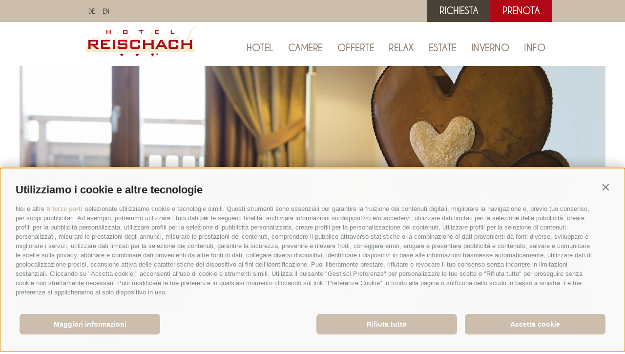

--- FILE ---
content_type: text/html; charset=utf-8
request_url: https://www.hotelreischach.com/it/contatto.html
body_size: 10012
content:


<!DOCTYPE html>
<html lang="it">
<head id="Head1"><link rel="preconnect" href="https://www.googletagmanager.com"><link rel="dns-prefetch" href="https://www.googletagmanager.com"><link rel="preconnect" href="https://www.google-analytics.com"><link rel="dns-prefetch" href="https://www.google-analytics.com"><script>var dataLayer = window.dataLayer = window.dataLayer || [];window['gtag_enable_tcf_support'] = true;</script><script type="text/javascript">(function(w,d,s,l,i){w[l]=w[l]||[];w[l].push({'gtm.start':new Date().getTime(),event:'gtm.js'});var f=d.getElementsByTagName(s)[0],j=d.createElement(s),dl=l!='dataLayer'?'&l='+l:'';j.async=true;j.src='https://www.googletagmanager.com/gtm.js?id=' + i + dl; f.parentNode.insertBefore(j, f);})(window,document,'script','dataLayer','GTM-WRQ87G6');</script><meta http-equiv="content-type" content="text/html; charset=utf-8" /><link href="/css/generator/202511190941/?41436861456A795A535A704653692B614672735552444E78374A474B6F2B7A484674585A515A6D4658656C7A586362466C63377865773D3D" rel="stylesheet" type="text/css" /><meta name="dc.language" content="it-IT" /><meta name="dcterms.audience" content="all" /><meta name="dcterms.creator" content="fw" /><meta name="dcterms.publisher" content="Consisto GmbH" /><meta name="facebook-domain-verification" content="0mheltfvdm4evjqtse219e3jjhu5ss" /><meta name="generator" content="Consisto.CMS V4.7.0.0, SRVMIG01-20260124155729" /><meta name="rating" content="general" /><meta name="robots" content="all" /><meta name="viewport" content="width=device-width, initial-scale=1, maximum-scale=1, user-scalable=0" /><!--[IF lt IE 9]><script type="text/javascript" src="/scripts/it/plugins/202511190941/header/compatibility.js"></script><![ENDIF]-->
<!--[IF gte IE 9]><!--><script type="text/javascript" src="/scripts/it/plugins/202511190941/header.js"></script><!--<![ENDIF]-->
     <script>document.documentElement.className = document.documentElement.className.replace("no-js", "js");</script>
    <link rel="preconnect" href="https://www.googletagmanager.com" /><link rel="dns-prefetch" href="https://www.googletagmanager.com" /><link rel="preload" href="/media/fonts/hind-v11-latin-regular.woff2" as="font" type="font/woff2" crossorigin="" /><link rel="preload" href="/media/fonts/hind-v11-latin-700.woff2" as="font" type="font/woff2" crossorigin="" /><link rel="preload" href="/media/fonts/CaviarDreams-webfont.woff" as="font" type="font/woff" crossorigin="" />
    <script>document.createElement("picture");</script>
    <script src="/app_common/java/plugins/picturefill/3.0.2/picturefill.js" async></script>
    <script>
        var LoadedListener = new function () { var a = [], d = []; this.Add = function (b, c) { d.hasOwnProperty(b) ? c() : a.push({ a: c, b: b }) }; this.Loaded = function (b, c) { d.hasOwnProperty(b) || (d[b] = !0, setTimeout(function () { a.forEach(function (a) { a.b == b && a.a() }) }, c)) } }, CssLoadedListener = { Add: function (a) { LoadedListener.Add("css", a) }, Loaded: function () { LoadedListener.Loaded("css", 100) } };
    </script>
<link href="/favicon.ico" rel="icon" /><link href="https://www.hotelreischach.com/de/kontakt.html" rel="alternate" hreflang="de" /><link href="https://www.hotelreischach.com/de/kontakt.html" rel="alternate" hreflang="x-default" /><link href="https://www.hotelreischach.com/it/contatto.html" rel="alternate" hreflang="it" /><link href="https://www.hotelreischach.com/en/contact.html" rel="alternate" hreflang="en" /><title>
	Hotel Reischach – il vostro Hotel a Riscone vicino Brunico
</title><meta name="description" content="Hotel Reischach a Plan de Corones: nei pressi di Brunico alle pendici di  Plan de Corones. Punto di partenza per scoprire la Val Pusteria e l’Alto Adige. Ci amerete!" /></head>

<body itemscope itemtype="https://schema.org/WebPage">

    <!-- Google Tag Manager (noscript) -->
<noscript><iframe src="https://www.googletagmanager.com/ns.html?id=GTM-WRQ87G6" height="0" width="0" style="display:none;visibility:hidden" ></iframe ></noscript><!-- End Google Tag Manager (noscript) -->


    <!-- cc:baseform -->
<form name="aspnetForm" id="aspnetForm" method="post" enctype="multipart/form-data" action="/it/contatto.html">
<div class="aspNetHidden">
<input type="hidden" name="__PAGEUNIQUEID" id="__PAGEUNIQUEID" value="$43b6e5fa0b604e43b92c25ba75e8de12" />
<input type="hidden" name="__EVENTTARGET" id="__EVENTTARGET" value="" />
<input type="hidden" name="__EVENTARGUMENT" id="__EVENTARGUMENT" value="" />
<input type="hidden" name="__VIEWSTATE" id="__VIEWSTATE" value="/wEPaA8FDzhkZTViNjJlN2E2YjJjOGQDu/OPcUwCINsHkWpKK2bOjn637LORhvv7UC7rwpVZ7w==" />
</div>

<script type="text/javascript">
//<![CDATA[
var theForm = document.forms['aspnetForm'];
function __doPostBack(eventTarget, eventArgument) {
    if (!theForm.onsubmit || (theForm.onsubmit() != false)) {
        theForm.__EVENTTARGET.value = eventTarget;
        theForm.__EVENTARGUMENT.value = eventArgument;
        theForm.submit();
    }
}
//]]>
</script>


<div class="aspNetHidden">

	<input type="hidden" name="__VIEWSTATEGENERATOR" id="__VIEWSTATEGENERATOR" value="9FDABEA0" />
	<input type="hidden" name="__EVENTVALIDATION" id="__EVENTVALIDATION" value="/wEdAAVEq+ScfH4AdppYxBw5iL5reA4L8gma/La+1DOg+27YOT9KiKjS7Q3vBXYEw0H9hUxdnrhuCecITxIlltDi5H7x1VcK6S0kIo4BUb8Ucjbup2LpK7sXQUlF7lTiEDDueuQUWByna5grKCJ9uRO1xXwO" />
</div>
        <div class="bottom-bar__section-buttons">
            <a class="bottom-bar__button bottom-button__request" href="/it/contatto/richiesta.html">Richiesta</a>
            <a class="bottom-bar__button bottom-button__book" href="https://secure.iperbooking.net/be/it/hotel-reischach-bruneck/">Prenota</a>
         </div>
        <div class="fluid_container">
            <a href="#" class="close-fullscreen"><img src="/media/gallery-close.png" /></a>
            <section class="gallery-banner ">
                

<!-- start FooterImage !-->

        <div data-thumb="/media/100_x_75/20b3594a-f55d-48ad-9dba-08e0b4c0239c/a7403310-verbessert-rr-bearbeitet.jpg" data-src="/media/20b3594a-f55d-48ad-9dba-08e0b4c0239c/a7403310-verbessert-rr-bearbeitet.jpg">&nbsp;</div>
    
        <div data-thumb="/media/100_x_75/2235bc56-9d69-4dec-9f09-d565483ac4f3/nacht-sommer.jpg" data-src="/media/2235bc56-9d69-4dec-9f09-d565483ac4f3/nacht-sommer.jpg">&nbsp;</div>
    
        <div data-thumb="/media/100_x_75/0fa0d13b-d29d-4551-af2c-4838b37f71ed/ga-5.jpg" data-src="/media/0fa0d13b-d29d-4551-af2c-4838b37f71ed/ga-5.jpg">&nbsp;</div>
    
        <div data-thumb="/media/100_x_75/4dc72537-6f73-4aa9-b9f8-a42765e5edb2/ga51.jpg" data-src="/media/4dc72537-6f73-4aa9-b9f8-a42765e5edb2/ga51.jpg">&nbsp;</div>
    
        <div data-thumb="/media/100_x_75/d2a06ca0-5a37-408b-91d7-7374262a33a0/ga62.jpg" data-src="/media/d2a06ca0-5a37-408b-91d7-7374262a33a0/ga62.jpg">&nbsp;</div>
    
        <div data-thumb="/media/100_x_75/d73a951f-fc7e-47f0-b7e8-8f64563dedf7/ga79.jpg" data-src="/media/d73a951f-fc7e-47f0-b7e8-8f64563dedf7/ga79.jpg">&nbsp;</div>
    
        <div data-thumb="/media/100_x_75/0c0660a1-02a9-4026-9538-3c8eac64caa1/ga00013.jpg" data-src="/media/0c0660a1-02a9-4026-9538-3c8eac64caa1/ga00013.jpg">&nbsp;</div>
    
        <div data-thumb="/media/100_x_75/e5fb3ae6-2eac-48e6-b5d1-2adf482ae389/pool37.jpg" data-src="/media/e5fb3ae6-2eac-48e6-b5d1-2adf482ae389/pool37.jpg">&nbsp;</div>
    
        <div data-thumb="/media/100_x_75/3c00c489-213c-4f82-9ac3-313f7a00eb70/pool48.jpg" data-src="/media/3c00c489-213c-4f82-9ac3-313f7a00eb70/pool48.jpg">&nbsp;</div>
    
        <div data-thumb="/media/100_x_75/c3be4b9b-97b7-4f8b-90f9-b9fdd2ab33c9/pool1.jpg" data-src="/media/c3be4b9b-97b7-4f8b-90f9-b9fdd2ab33c9/pool1.jpg">&nbsp;</div>
    
        <div data-thumb="/media/100_x_75/fbadc262-d390-4bc5-92e7-2c178ee038e9/pool54.jpg" data-src="/media/fbadc262-d390-4bc5-92e7-2c178ee038e9/pool54.jpg">&nbsp;</div>
    
        <div data-thumb="/media/100_x_75/d6f7493a-9713-4af7-9b99-3c4b00eee99c/pool7589.jpg" data-src="/media/d6f7493a-9713-4af7-9b99-3c4b00eee99c/pool7589.jpg">&nbsp;</div>
    
        <div data-thumb="/media/100_x_75/4650f443-df63-4fc8-940c-dc9c320a6739/aperitivo-5-1.jpg" data-src="/media/4650f443-df63-4fc8-940c-dc9c320a6739/aperitivo-5-1.jpg">&nbsp;</div>
    
        <div data-thumb="/media/100_x_75/546a1ad1-6798-4928-b2cc-697cd91506da/re0202.jpg" data-src="/media/546a1ad1-6798-4928-b2cc-697cd91506da/re0202.jpg">&nbsp;</div>
    
        <div data-thumb="/media/100_x_75/4a80136c-97d4-4bb4-925d-f63cf37e42e9/02.jpg" data-src="/media/4a80136c-97d4-4bb4-925d-f63cf37e42e9/02.jpg">&nbsp;</div>
    
        <div data-thumb="/media/100_x_75/fae70987-9ea8-48e4-9bea-9c33f4f1ea2d/03.jpg" data-src="/media/fae70987-9ea8-48e4-9bea-9c33f4f1ea2d/03.jpg">&nbsp;</div>
    
        <div data-thumb="/media/100_x_75/4e5bcf2b-3322-49c8-b7ab-e4d16f46a5c3/01.jpg" data-src="/media/4e5bcf2b-3322-49c8-b7ab-e4d16f46a5c3/01.jpg">&nbsp;</div>
    
        <div data-thumb="/media/100_x_75/3c5472d0-24f2-4f39-a0a6-318b1b184147/stu637-1.jpg" data-src="/media/3c5472d0-24f2-4f39-a0a6-318b1b184147/stu637-1.jpg">&nbsp;</div>
    
        <div data-thumb="/media/100_x_75/9ac27ec7-5937-4ae8-9429-35cea867ba0d/stu9618.jpg" data-src="/media/9ac27ec7-5937-4ae8-9429-35cea867ba0d/stu9618.jpg">&nbsp;</div>
    
        <div data-thumb="/media/100_x_75/686f3ee2-d2c4-4f25-92df-70530452854e/stu9624.jpg" data-src="/media/686f3ee2-d2c4-4f25-92df-70530452854e/stu9624.jpg">&nbsp;</div>
    
        <div data-thumb="/media/100_x_75/8f6f86f6-b0e3-4c93-9c10-134be9517b72/stu9620-1.jpg" data-src="/media/8f6f86f6-b0e3-4c93-9c10-134be9517b72/stu9620-1.jpg">&nbsp;</div>
    
        <div data-thumb="/media/100_x_75/55fddf4e-78ca-433a-9e36-031824022b3b/la-1.jpg" data-src="/media/55fddf4e-78ca-433a-9e36-031824022b3b/la-1.jpg">&nbsp;</div>
    
        <div data-thumb="/media/100_x_75/604d2ea4-e9d1-430e-a04f-450d91a2cb12/la-2.jpg" data-src="/media/604d2ea4-e9d1-430e-a04f-450d91a2cb12/la-2.jpg">&nbsp;</div>
    
        <div data-thumb="/media/100_x_75/82517396-7f4d-499a-96d1-26f8d3f2925c/la-3.jpg" data-src="/media/82517396-7f4d-499a-96d1-26f8d3f2925c/la-3.jpg">&nbsp;</div>
    
<!-- /end FooterImage !-->
            </section>
        </div>
        
        <section id="top">
            <div class="container">
                <a id="logo" href="https://www.hotelriscone.com/it/hotel/benvenuti.html"><img src="/media/hotel-reischach.png" alt="Hotel Reischach" /></a>
                
                
                <a class="button-flyout">
                    <div class="menuBar">
                        <div class="bar barfirst"></div>
                        <div class="bar barmiddle"></div>
                        <div class="bar barlast"></div>
                    </div>
                </a>
                <div class="top-button__section-icons">
                    <a class="top-icons-item" href="tel: +39 0474 548009"><img src="/media/telephone-icon.svg" /></a>
                    <a class="top-icons-item" href="mailto:info@hotelreischach.com"><img src="/media/email-icon.svg" /></a>
                </div>
                

<!-- modules:languages -->
<section id="languages">
    <a class="" href="/de/kontakt.html">de</a><a class="" href="/en/contact.html">en</a>
</section>
<!-- /modules:languages -->
                
                

<!-- modules:quickRequest !-->
<section id="quickrequest">
    <section class="form">
        
        
        
        <a class="title secondary" href="/it/contatto/richiesta.html">Richiesta</a>
        <a class="title primary" href="https://secure.iperbooking.net/be/it/hotel-reischach-bruneck/">Prenota</a>
        <div class="clear">&nbsp;</div>
    </section>
</section>
<!-- /modules:quickRequest !-->
                <div class="clear">&nbsp;</div>
            </div>
        </section>
        <section id="menu">
            <div class="outer-container">
                

<!-- module:menuMain !-->

            <nav class="main"><ul class="dropdown">
            <li class="level-0  has-children">
                <a href="https://www.hotelriscone.com/it/hotel/benvenuti.html" class="menu-0" target="_self" >Hotel</a>
                <ul class="flyout-0">
                    <li><div class="arrow">&nbsp;</div></li>
                    
            <li class="level-1  ">
                <a href="https://www.hotelriscone.com/it/hotel/benvenuti.html" class="menu-1" target="_self" >Benvenuti</a>
                <ul class="flyout-1"></ul>
            </li>
        
            <li class="level-1  ">
                <a href="https://www.hotelriscone.com/it/hotel/posizione-perfetta.html" class="menu-1" target="_self" >Posizione perfetta</a>
                <ul class="flyout-1"></ul>
            </li>
        
            <li class="level-1  ">
                <a href="https://www.hotelriscone.com/it/hotel/arte-culinaria.html" class="menu-1" target="_self" >Arte culinaria</a>
                <ul class="flyout-1"></ul>
            </li>
        
            <li class="level-1  ">
                <a href="https://www.hotelriscone.com/it/hotel/ristornate.html" class="menu-1" target="_self" >Ristornate</a>
                <ul class="flyout-1"></ul>
            </li>
        
            <li class="level-1  ">
                <a href="https://www.hotelriscone.com/it/hotel/stube.html" class="menu-1" target="_self" >Stube</a>
                <ul class="flyout-1"></ul>
            </li>
        
            <li class="level-1  ">
                <a href="https://www.hotelriscone.com/it/hotel/lounge.html" class="menu-1" target="_self" >Lounge</a>
                <ul class="flyout-1"></ul>
            </li>
        
            <li class="level-1  ">
                <a href="https://www.hotelriscone.com/it/hotel/pub-bar.html" class="menu-1" target="_self" >Pub & Bar</a>
                <ul class="flyout-1"></ul>
            </li>
        
                </ul>
            </li>
        
            <li class="level-0  has-children">
                <a href="https://www.hotelreischach.com/it/camere.html" class="menu-0" target="_self" >Camere</a>
                <ul class="flyout-0">
                    <li><div class="arrow">&nbsp;</div></li>
                    
            <li class="level-1  ">
                <a href="https://www.hotelreischach.com/it/camere/comfort.html" class="menu-1" target="_self" >Comfort</a>
                <ul class="flyout-1"></ul>
            </li>
        
            <li class="level-1  ">
                <a href="https://www.hotelreischach.com/it/camere/superior.html" class="menu-1" target="_self" >Superior</a>
                <ul class="flyout-1"></ul>
            </li>
        
            <li class="level-1  ">
                <a href="https://www.hotelreischach.com/it/camere/superior-family.html" class="menu-1" target="_self" >Superior Family</a>
                <ul class="flyout-1"></ul>
            </li>
        
            <li class="level-1  ">
                <a href="https://www.hotelreischach.com/it/camere/elegance.html" class="menu-1" target="_self" >Elegance</a>
                <ul class="flyout-1"></ul>
            </li>
        
            <li class="level-1  ">
                <a href="https://www.hotelreischach.com/it/camere/junior-suite.html" class="menu-1" target="_self" >Junior Suite</a>
                <ul class="flyout-1"></ul>
            </li>
        
            <li class="level-1  ">
                <a href="https://www.hotelreischach.com/it/camere/single.html" class="menu-1" target="_self" >Single</a>
                <ul class="flyout-1"></ul>
            </li>
        
                </ul>
            </li>
        
            <li class="level-0  has-children">
                <a href="https://www.hotelreischach.com/it/offerte.html" class="menu-0" target="_self" >Offerte</a>
                <ul class="flyout-0">
                    <li><div class="arrow">&nbsp;</div></li>
                    
            <li class="level-1  ">
                <a href="https://www.hotelreischach.com/it/offerte/servizi-inclusi.html" class="menu-1" target="_self" >servizi inclusi</a>
                <ul class="flyout-1"></ul>
            </li>
        
            <li class="level-1  ">
                <a href="https://www.hotelreischach.com/it/offerte/informazioni.html" class="menu-1" target="_self" >Utile da sapere</a>
                <ul class="flyout-1"></ul>
            </li>
        
            <li class="level-1  ">
                <a href="https://www.hotelreischach.com/it/offerte/assicurazione-viaggio.html" class="menu-1" target="_self" >Assicurazione viaggio</a>
                <ul class="flyout-1"></ul>
            </li>
        
                </ul>
            </li>
        
            <li class="level-0  has-children">
                <a href="https://www.hotelreischach.com/it/relax/sauna.html" class="menu-0" target="_self" >Relax</a>
                <ul class="flyout-0">
                    <li><div class="arrow">&nbsp;</div></li>
                    
            <li class="level-1  ">
                <a href="https://www.hotelreischach.com/it/relax/sauna.html" class="menu-1" target="_self" >Sauna</a>
                <ul class="flyout-1"></ul>
            </li>
        
            <li class="level-1  ">
                <a href="https://www.hotelreischach.com/it/relax/pool.html" class="menu-1" target="_self" >Pool</a>
                <ul class="flyout-1"></ul>
            </li>
        
            <li class="level-1  ">
                <a href="https://www.hotelreischach.com/it/relax/giardino.html" class="menu-1" target="_self" >Giardino</a>
                <ul class="flyout-1"></ul>
            </li>
        
            <li class="level-1  ">
                <a href="https://www.hotelreischach.com/it/relax/cron4.html" class="menu-1" target="_self" >Cron4</a>
                <ul class="flyout-1"></ul>
            </li>
        
                </ul>
            </li>
        
            <li class="level-0  has-children">
                <a href="https://www.hotelreischach.com/it/estate/escursioni.html" class="menu-0" target="_self" >Estate</a>
                <ul class="flyout-0">
                    <li><div class="arrow">&nbsp;</div></li>
                    
            <li class="level-1  ">
                <a href="https://www.hotelreischach.com/it/estate/escursioni.html" class="menu-1" target="_self" >Escursioni</a>
                <ul class="flyout-1"></ul>
            </li>
        
            <li class="level-1  ">
                <a href="https://www.hotelreischach.com/it/estate/tour-in-bici.html" class="menu-1" target="_self" >Tour in bici</a>
                <ul class="flyout-1"></ul>
            </li>
        
            <li class="level-1  ">
                <a href="https://www.hotelreischach.com/it/estate/golf.html" class="menu-1" target="_self" >Golf</a>
                <ul class="flyout-1"></ul>
            </li>
        
            <li class="level-1  ">
                <a href="https://www.hotelreischach.com/it/estate/famiglia.html" class="menu-1" target="_self" >Famiglia</a>
                <ul class="flyout-1"></ul>
            </li>
        
            <li class="level-1  ">
                <a href="https://www.hotelreischach.com/it/estate/da-non-perdere.html" class="menu-1" target="_self" >Da non perdere</a>
                <ul class="flyout-1"></ul>
            </li>
        
                </ul>
            </li>
        
            <li class="level-0  has-children">
                <a href="https://www.hotelreischach.com/it/inverno/sciare.html" class="menu-0" target="_self" >Inverno</a>
                <ul class="flyout-0">
                    <li><div class="arrow">&nbsp;</div></li>
                    
            <li class="level-1  ">
                <a href="https://www.hotelreischach.com/it/inverno/sciare.html" class="menu-1" target="_self" >Sciare</a>
                <ul class="flyout-1"></ul>
            </li>
        
            <li class="level-1  ">
                <a href="https://www.hotelreischach.com/it/inverno/sci-di-fondo.html" class="menu-1" target="_self" >Sci di fondo</a>
                <ul class="flyout-1"></ul>
            </li>
        
            <li class="level-1  ">
                <a href="https://www.hotelreischach.com/it/inverno/ciaspolate.html" class="menu-1" target="_self" >Ciaspolate</a>
                <ul class="flyout-1"></ul>
            </li>
        
            <li class="level-1  ">
                <a href="https://www.hotelreischach.com/it/inverno/escursioni-invernali.html" class="menu-1" target="_self" >Escursioni invernali</a>
                <ul class="flyout-1"></ul>
            </li>
        
            <li class="level-1  ">
                <a href="https://www.hotelreischach.com/it/inverno/sci-alpinismo.html" class="menu-1" target="_self" >Sci alpinismo</a>
                <ul class="flyout-1"></ul>
            </li>
        
            <li class="level-1  ">
                <a href="https://www.hotelreischach.com/it/inverno/pattinare.html" class="menu-1" target="_self" >Pattinare</a>
                <ul class="flyout-1"></ul>
            </li>
        
            <li class="level-1  ">
                <a href="https://www.hotelreischach.com/it/inverno/slittare.html" class="menu-1" target="_self" >Slittare</a>
                <ul class="flyout-1"></ul>
            </li>
        
                </ul>
            </li>
        
            <li class="level-0  has-children">
                <a href="https://www.hotelreischach.com/it/info/newsletter.html" class="menu-0" target="_self" >Info</a>
                <ul class="flyout-0">
                    <li><div class="arrow">&nbsp;</div></li>
                    
            <li class="level-1  ">
                <a href="https://www.hotelreischach.com/it/info/newsletter.html" class="menu-1" target="_self" >Newsletter</a>
                <ul class="flyout-1"></ul>
            </li>
        
            <li class="level-1  ">
                <a href="https://www.hotelreischach.com/it/info/downloads.html" class="menu-1" target="_self" >Downloads</a>
                <ul class="flyout-1"></ul>
            </li>
        
            <li class="level-1  ">
                <a href="https://www.hotelreischach.com/it/info/galleria.html" class="menu-1" target="_self" >Galleria</a>
                <ul class="flyout-1"></ul>
            </li>
        
            <li class="level-1  ">
                <a href="https://www.hotelreischach.com/it/info/richesta-depliant.html" class="menu-1" target="_self" >Richesta depliant</a>
                <ul class="flyout-1"></ul>
            </li>
        
            <li class="level-1  ">
                <a href="https://www.hotelreischach.com/it/info/video.html" class="menu-1" target="_self" >Video</a>
                <ul class="flyout-1"></ul>
            </li>
        
            <li class="level-1  ">
                <a href="https://www.hotelreischach.com/it/info/webcam.html" class="menu-1" target="_self" >Webcam</a>
                <ul class="flyout-1"></ul>
            </li>
        
            <li class="level-1  ">
                <a href="https://www.hotelreischach.com/it/info/meteo.html" class="menu-1" target="_self" >Meteo</a>
                <ul class="flyout-1"></ul>
            </li>
        
            <li class="level-1  ">
                <a href="https://www.hotelreischach.com/it/info/arrivo.html" class="menu-1" target="_self" >Arrivo</a>
                <ul class="flyout-1"></ul>
            </li>
        
            <li class="level-1  ">
                <a href="https://www.hotelreischach.com/it/info/credits.html" class="menu-1" target="_self" >Credits</a>
                <ul class="flyout-1"></ul>
            </li>
        
                </ul>
            </li>
        </ul></nav>
        
<!-- /module:menuMain !-->
            </div>
        </section>
        <div id="width">
            <div id="temp">
                <section id="banner"></section>
                
            </div>
        </div>
        <section id="middle" class="container">
            <div class="arrow-left">&nbsp;</div>
            <div class="arrow-right">&nbsp;</div>
            <a class="fullscreen-gallery gallery" href="#">Gallery</a>
            <section id="left">
                

<!-- module:menuSidebar !-->
<nav id="menu-sidebar">
    <span class="img-container">
        <img src="/media/arrow-bottom-dark.png" width="22" height="13" alt="arrow"/>
    </span>
    <ul>
        
                    
                    <li class="level-0">
                        <a href="https://www.hotelreischach.com/it/contatto.html" class="menu-0 active" target="_self" >Contatto</a>
                        <ul>
                    <li class="level-1">
                        <a href="https://www.hotelreischach.com/it/contatto/richiesta.html" class="menu-1 " target="_self" >Richiesta</a>
                        <ul></ul>
                    </li>
                
                    <li class="level-1">
                        <a href="https://secure.iperbooking.net/be/it/hotel-reischach-bruneck/" class="menu-1 " target="_blank" >Prenotare</a>
                        <ul></ul>
                    </li>
                </ul>
                    </li>
                
                
    </ul>
</nav>
<!-- /module:menuSidebar !-->
                <div class="desktop">

<!-- module:offersBox -->

<script type="text/javascript">
    (function (w, d, o, f, js, fjs) {
        w["conWidgets"] = o; w[o] = w[o] || function () { (w[o].q = w[o].q || []).push(arguments) };
        js = d.createElement("script"), fjs = d.getElementsByTagName("script")[0]; js.id = o; js.src = f; js.async = 1; fjs.parentNode.insertBefore(js, fjs)
    })(window, document, "_conWidgets", "https://widgets.secure.consisto.net/js/modules/widget.min.js");
</script>

<con-offershowcase id="offerShowcase"></con-offershowcase>
<script>
    _conWidgets("init", document.querySelector("#offerShowcase"), {
        lang: 'it',
        widgetId: 'c46c3ca7-5451-4929-a06e-20d00993c6c5',
        offerPageUrl: '/it/offerte.html', // link to the page, where the full offer widget is included
        offerView: 'Small', // one of: 'Small', 'Medium', 'Large'
        styleSheet: '/App_Themes/rateChecker.css',
        splideOptions: {
            type: 'loop'
        }
    });
</script>


<!-- /module:offersBox --></div>
            </section>
            <section id="right" class=''>
                

<!-- modules:sitePath -->
<section id="sitepath" itemprop="breadcrumb">
    
            <a class="" href="https://www.hotelriscone.com/it/hotel/benvenuti.html" target="_self">Home</a>
        
            <a class="active" href="https://www.hotelreischach.com/it/contatto.html" target="_self">Contatto</a>
        
</section>
<!-- /modules:sitePath -->
                <div id="SiteTitles">
	
                    <h1>Il Suo hotel a Riscone</h1>
                    <h2>Alle pendici del Plan de Corones</h2>
                
</div>
                <section class="mytextarea ">
                    <div id="SiteContentContainer" class="container-sitecontent">
                        Il nostro Hotel&nbsp;Reischach si trova alle pendici del Plan de Corones e Le offre una vacanza indimenticabile in Alto Adige: in inverno &egrave; ideale per <a title="sciare a Plan de Corones" href="/it/inverno/sciare.html" target="_self">sciare al Plan de Corones</a> con comoda annessione alla Sellaronda &amp; in estate &egrave; il punto di partenza ideale per <a title="escursioni" href="/it/estate/escursioni.html" target="_self">escursioni</a>, gite in <a title="bici" href="/it/estate/tour-in-bici.html" target="_self">bici</a> e per praticare <a title="golf" href="/it/estate/golf.html" target="_self">golf</a>. Apprezzer&agrave; la nostra cordiale ospitalit&agrave;, <a title="camere confortevoli &amp; suite" href="/it/camere.html" target="_self">camere e suite</a>&nbsp;confortevoli, <a title="prelibatezze gastronomiche" href="/it/hotel/ristornate.html" target="_self">prelibatezze gastronomiche</a>, <a title="wellness" href="/it/relax/sauna.html" target="_self">wellness</a> e momenti piacevoli in ogni stagione dell&rsquo;anno. <br />
<br />
Noi La aspettiamo!<br />
Famiglia Pircher<br />
<br />
Hotel Reischach<br />
Via Prack-zu-Asch, 10<br />
I-39031 Riscone / Brunico (BZ)<br />
Tel. 0474 548009<br />
Fax 0474 550839<br />
E-Mail:&nbsp;<a title="info@hotelreischach.com" href="mailto:info@hotelreischach.com">info@hotelreischach.com</a>
                    </div>
                    &nbsp;
                    <div class="clear">&nbsp;</div>
                </section>
            </section>
            <div class="clear">&nbsp;</div>
        </section>
        

<!-- modules:teaser !-->

            <div class="teaser-outer-container">

        <section id="teaser">
        <div class="container">
    
                <a href="http://www.hotelreischach.com/it/camere.html" class="item">
                    
                    <span class="title">
                        Vi auguriamo sogni d’oro
                    </span>
                    <span class="description">
                        Potrete trascorrere <br />
momenti meravigliosi <br />
nelle nostre camere &amp; suite.
                    </span>
                </a>
    
                <a href="http://www.hotelriscone.com/it/hotel/arte-culinaria.html" class="item">
                    <img src="/media/290_x_290/326b551f-6cfd-4df6-a3bd-1d357e996b46/stube.jpg" width="290" height="290" class="image" alt="stube" />
                    <span class="title">
                        Piaceri gastronomici dell’Alto Adige
                    </span>
                    <span class="description">
                        Alpini, mediterranei, <br />
internazionali &ndash; di tutto <br />
solo il meglio!
                    </span>
                </a>
    
                <a href="http://www.hotelreischach.com/it/relax/sauna.html" class="item">
                    <img src="/media/290_x_290/ad641d91-2638-44ae-99d0-95c78435aaa7/sauna.jpg" width="290" height="290" class="image" alt="sauna" />
                    <span class="title">
                        Puro relax
                    </span>
                    <span class="description">
                        Rilassarsi e <br />
fare il pieno di energia <br />
durante la vostra&nbsp;vacanza!
                    </span>
                </a>
    
            </div>
        </section>
        </div>

    
<!-- /modules:teaser !-->

        <div class="mobile">

<!-- module:offersBox -->

<script type="text/javascript">
    (function (w, d, o, f, js, fjs) {
        w["conWidgets"] = o; w[o] = w[o] || function () { (w[o].q = w[o].q || []).push(arguments) };
        js = d.createElement("script"), fjs = d.getElementsByTagName("script")[0]; js.id = o; js.src = f; js.async = 1; fjs.parentNode.insertBefore(js, fjs)
    })(window, document, "_conWidgets", "https://widgets.secure.consisto.net/js/modules/widget.min.js");
</script>

<con-offershowcase id="offerShowcase"></con-offershowcase>
<script>
    _conWidgets("init", document.querySelector("#offerShowcase"), {
        lang: 'it',
        widgetId: 'c46c3ca7-5451-4929-a06e-20d00993c6c5',
        offerPageUrl: '/it/offerte.html', // link to the page, where the full offer widget is included
        offerView: 'Small', // one of: 'Small', 'Medium', 'Large'
        styleSheet: '/App_Themes/rateChecker.css',
        splideOptions: {
            type: 'loop'
        }
    });
</script>


<!-- /module:offersBox --></div>
        

<!-- modules:holidaycheck !-->

        <section id="holidaycheck">
            <div class="container">
    
                <a class="title" target="_blank" href='https://www.tripadvisor.it/Hotel_Review-g948560-d1890045-Reviews-Hotel_Reischach-Riscone_Brunico_South_Tyrol_Province_Trentino_Alto_Adige.html'>"Posizione ottimale"</a>
                <div class="description">
                    Abbiamo passato una bellissima vacanza...<br />
Massimo
                </div>
                <div class="links">
                    <a target="_blank" href='https://www.tripadvisor.it/Hotel_Review-g948560-d1890045-Reviews-Hotel_Reischach-Riscone_Brunico_South_Tyrol_Province_Trentino_Alto_Adige.html'>&raquo;&nbsp;&nbsp; Tripadvisor</a>
                    
                    <script src="https://www.plancorones.it/lab/widget.js?tipo=V1&amp;idUtente=8005&amp;mloc=it&amp;versione=1" type="text/javascript">&nbsp;</script>
                </div>
    
            </div>
        </section>
    
<!-- /modules:holidaycheck !-->
        <section id="infos">
            <div class="container">
                

<!-- modules:newsletterBox !-->
<section id="box-newsletter" class="item">
    <a class="title" href='/it/info/newsletter.html'>Newsletter</a>
    <div class="text">Qui avete la possibilità di iscrivervi gratuitamente alla nostra newsletter, per ricevere informazioni attuali sulle novità e offerte del nostro Hotel.</div>
    <input name="ctl21$FormNLFirstName" type="text" id="ctl21_FormNLFirstName" class="input-text small" placeholder="Nome" />
    <input name="ctl21$FormNLLastName" type="text" id="ctl21_FormNLLastName" class="input-text small" placeholder="Cognome" />
    <input name="ctl21$FormNLEmail" type="text" id="ctl21_FormNLEmail" class="input-text small" placeholder="Vostra E-Mail" />
    <a class="button" href="javascript:__doPostBack(&#39;ctl21$ctl01&#39;,&#39;&#39;)">abbonarsi</a>
</section>
<!-- /modules:newsletterBox !-->
                <div id="box-downloads" class="item">
                    <a class="title" href="/it/info/downloads.html">Downloads</a>
                    

<!-- module:downloadsBox -->

            <a href="/it/info/downloads.html"><img src="/media/292_x_212/e431ee97-b402-4879-94da-3c3fa7117067/ski3-1.jpg" width="292" height="212" class="image" alt="ski3-1" /></a>
        
<!-- /module:downloadsBox -->
                    <a class="button" href="/it/info/downloads.html">Cataloghi hotel</a>
                </div>
                <div id="box-gallery" class="item">
                    <a class="title fullscreen-gallery" href="#">Galleria</a>
                    <a class="fullscreen-gallery" href="#">
                        
                                <img class="image" src='/media/292_x_212/3c00c489-213c-4f82-9ac3-313f7a00eb70/pool48.jpg' alt="Gallery"/>
                            
                    </a>
                    <a class="button fullscreen-gallery" href="#">Galleria foto</a>
                </div>
            </div>
        </section>
        <section id="footer">
            <div class="container">
                <div class="item tel">+39 0474 548009</div>
                <a class="item mail" href="mailto:info@hotelreischach.com">info@hotelreischach.com</a>
                <a class="item map" href="#">Mappa & Dove siamo</a>
                <div class="clear">&nbsp;</div>
                <section id="address">
                    &copy; 2026 Hotel Reischach | 
                    Via Prack zu Asch 10 | I-39031 Riscone/Brunico (BZ) <br />
                    Tel +39 0474 548009 | Fax +39 0474 550839 <br />
                    

<!-- module:menuBottom !-->

            <nav id="menu-bottom">
                
                <a href="https://www.hotelreischach.com/it/mappa-del-sito.html" class="menu-0" target="_self" >Mappa del sito</a>
         | 
                <a href="https://www.hotelreischach.com/it/credits.html" class="menu-0" target="_self" >Credits</a>
        
                |
                <a href="https://api.avacy.eu/consisto/cookiepolicy/311/it" class="avacy-link fancybox-iframe menu-0">Cookie Policy</a> | 
<a href="https://api.avacy.eu/consisto/privacypolicy/311/it" class="avacy-link fancybox-iframe menu-0">Privacy</a> | 
<button type="button" onclick="AVACY.showPreferenceCenter('absolute');" class="avacy-link menu-0" style="border:0; background: transparent;">Preferenze Cookies</button>

                IT00693120214 | 
                <a target="_blank" href="https://www.consisto.it/it" title='Agenzia web Alto Adige' class="logo-consisto">Agenzia web Alto Adige</a>
            </nav>
        
<!-- /module:menuBottom !-->
                </section>
            </div>
        </section>
        <section id="logos">
            <div class="container">
                <a href="https://www.kronplatz.com" target="_blank"><img src="/media/kronplatz.jpg" alt="Kronplatz" /></a>
                <a href="https://www.suedtirol.info" target="_blank"><img src="/media/suedtirol.png" alt="Südtirol" /></a>
                <a href="https://www.dolomitisuperski.com" target="_blank"><img src="/media/dolomiti-superski.png" alt="Dolomiti Superski" /></a>

                <a href='https://www.alto-adige.com/' target="_blank"><img src="/media/suedtirolcom.png" alt="Südtirol" /></a>
            </div>
        </section>

        <script type="text/javascript">
            

<!-- modules:banner !-->
var backstretchImages = ["/media/4ad4a624-5a5e-42f9-af69-2382919f2f98/01.jpg"];
<!-- /modules:banner !-->

        </script>

	</form><script>var __ajax_lang='it';var __ajax_site='71a8e72d-9cc0-48f1-8abf-90ca0394eccc';var __ajax_domain='hotelreischach.com';var __ajax_isPostback='false';</script>
<script type="text/javascript" src="/scripts/it/202511190941/v1/include.js?35726542746A4B34766253515154524C56746749456871796E722F4937457145" async defer></script>
<!-- /cc:baseform -->

</body>
</html>

--- FILE ---
content_type: text/html; charset=utf-8
request_url: https://widgets.secure.consisto.net/OfferShowcase?lang=it&widgetId=c46c3ca7-5451-4929-a06e-20d00993c6c5&sessionId=_wxf4yrr&isInitialLoad=true
body_size: 13919
content:

<style>@charset "UTF-8";
/*! normalize.css v8.0.1 | MIT License | github.com/necolas/normalize.css */
html{line-height:1.15;-webkit-text-size-adjust:100%;}body{margin:0;}main{display:block;}h1{font-size:2em;margin:.67em 0;}hr{box-sizing:content-box;height:0;overflow:visible;}pre{font-family:monospace,monospace;font-size:1em;}a{background-color:transparent;}abbr[title]{border-bottom:0;text-decoration:underline;text-decoration:underline dotted;}b,strong{font-weight:bolder;}code,kbd,samp{font-family:monospace,monospace;font-size:1em;}small{font-size:80%;}sub,sup{font-size:75%;line-height:0;position:relative;vertical-align:baseline;}sub{bottom:-.25em;}sup{top:-.5em;}img{border-style:none;}button,input,optgroup,select,textarea{font-family:inherit;font-size:100%;line-height:1.15;margin:0;}button,input{overflow:visible;}button,select{text-transform:none;}button,[type=button],[type=reset],[type=submit]{-webkit-appearance:button;}button::-moz-focus-inner,[type=button]::-moz-focus-inner,[type=reset]::-moz-focus-inner,[type=submit]::-moz-focus-inner{border-style:none;padding:0;}button:-moz-focusring,[type=button]:-moz-focusring,[type=reset]:-moz-focusring,[type=submit]:-moz-focusring{outline:1px dotted ButtonText;}fieldset{padding:.35em .75em .625em;}legend{box-sizing:border-box;color:inherit;display:table;max-width:100%;padding:0;white-space:normal;}progress{vertical-align:baseline;}textarea{overflow:auto;}[type=checkbox],[type=radio]{box-sizing:border-box;padding:0;}[type=number]::-webkit-inner-spin-button,[type=number]::-webkit-outer-spin-button{height:auto;}[type=search]{-webkit-appearance:textfield;outline-offset:-2px;}[type=search]::-webkit-search-decoration{-webkit-appearance:none;}::-webkit-file-upload-button{-webkit-appearance:button;font:inherit;}details{display:block;}summary{display:list-item;}template{display:block;}[hidden]{display:none;}
/*! buttons.css */
.button{padding:13px 20px 9px;font-size:16px;background:#4A4137;color:#ffffff;border:none;line-height:1.1;font-weight:400;text-decoration:none;display:inline-block;text-align:center;text-transform:uppercase;letter-spacing:0;box-sizing:border-box;}.button:active,.button:focus,.button:hover{border:none;text-decoration:none;color:#ffffff;background:#887969;}.button--primary{background:#4A4137;color:#ffffff;border:none;}.button--primary:active,.button--primary:focus,.button--primary:hover{text-decoration:none;border:none;color:#ffffff;background:#887969;}.button--full{width:100%;padding-left:8px;padding-right:8px;}.button--small{padding-top:10px;padding-bottom:10px;font-size:calc(16px* .9);}.row{display:-webkit-flex;display:-moz-flex;display:-ms-flexbox;display:flex;-webkit-flex:1 1 auto;-moz-flex:1 1 auto;-ms-flex:1 1 auto;flex:1 1 auto;-webkit-flex-direction:row;-moz-flex-direction:row;flex-direction:row;-ms-flex-direction:row;-webkit-box-lines:multiple;-moz-box-lines:multiple;box-lines:multiple;-webkit-flex-wrap:wrap;-moz-flex-wrap:wrap;-ms-flex-wrap:wrap;flex-wrap:wrap;}.row--reverse{-webkit-flex-direction:row-reverse;-moz-flex-direction:row-reverse;flex-direction:row-reverse;-ms-flex-direction:row-reverse;}.row:before,.row:after{content:" ";display:table;}.row:after{clear:both;}@supports(display:flex){.row:before,.row:after{content:"";display:none;}.row:after{clear:none;}}@supports(display:-ms-flexbox){.row:before,.row:after{content:"";display:none;}.row:after{clear:none;}}@supports(display:-moz-flex){.row:before,.row:after{content:"";display:none;}.row:after{clear:none;}}@supports(display:-webkit-flex){.row:before,.row:after{content:"";display:none;}.row:after{clear:none;}}.col{-webkit-flex-grow:1;-moz-flex-grow:1;flex-grow:1;-ms-flex-positive:1;-webkit-flex-basis:0;-moz-flex-basis:0;flex-basis:0;-ms-flex-preferred-size:0;max-width:100%;}.form-input label{display:block;font-size:16px;line-height:1.1875;margin-bottom:4px;}.form-input input{font-size:16px;line-height:2.9375;height:2.9375em;border:1px solid #CCBDAC;background:#fff;padding-left:20px;width:100%;-webkit-box-sizing:border-box;-moz-box-sizing:border-box;box-sizing:border-box;}.form-number{background:#f9f9f9;display:-webkit-flex;display:-moz-flex;display:-ms-flexbox;display:flex;-webkit-justify-content:space-between;-moz-justify-content:space-between;-ms-justify-content:space-between;-o-justify-content:space-between;justify-content:space-between;-ms-flex-pack:justify;}.form-number__content{font-size:16px;line-height:1.1875;-webkit-align-self:center;-moz-align-self:center;align-self:center;-ms-flex-item-align:center;padding:5px 17px;}.form-number__content>div:not(:first-child){font-size:.8125em;margin-top:5px;}.form-number__input{background:#CCBDAC;color:#fff;height:75px;width:108px;display:-webkit-flex;display:-moz-flex;display:-ms-flexbox;display:flex;-webkit-justify-content:space-between;-moz-justify-content:space-between;-ms-justify-content:space-between;-o-justify-content:space-between;justify-content:space-between;-ms-flex-pack:justify;-webkit-align-items:center;-moz-align-items:center;-ms-align-items:center;-o-align-items:center;align-items:center;-ms-flex-align:center;}.form-number__input button{border:0;padding:0;margin:0;border:0;background:none;outline:0;font-size:30px;color:#fff;font-weight:normal;cursor:pointer;width:25px;text-align:center;}.form-number__input button:hover,.form-number__input button:active{text-shadow:0 0 5px rgba(0,0,0,.5);}.form-number__input button:focus{box-shadow:inset 0 0 0 3px currentColor;}.form-number__input button[disabled]{opacity:.5;}.form-number__input span{font-size:30px;line-height:1.3333333333;}.form-radio{position:relative;display:inline-block;margin-right:30px;margin-bottom:10px;}.form-radio input{position:absolute;left:0;top:0;opacity:0;}.form-radio input:focus+label:before{box-shadow:0 0 0 3px #CCBDAC;}.form-radio label{padding-left:30px;}.form-radio label:after,.form-radio label:before{content:"";position:absolute;top:50%;border-radius:50%;-webkit-transform:translateY(-50%);-moz-transform:translateY(-50%);-ms-transform:translateY(-50%);-o-transform:translateY(-50%);transform:translateY(-50%);}.form-radio label:after{width:10px;height:10px;background:#4A4137;left:4px;opacity:0;-webkit-transition:opacity .3 ease-in-out;-moz-transition:opacity .3 ease-in-out;transition:opacity .3 ease-in-out;}.form-radio label:before{width:18px;height:18px;content:"";left:0;border:1px solid #4A4137;background:#fff;}.form-radio label:hover:after{opacity:.3;}.form-radio input:checked+label:after{opacity:1;}.form-select{position:relative;}.form-select label{display:block;font-size:16px;line-height:1.1875;margin-bottom:4px;}.form-select select{vertical-align:top;font-size:16px;line-height:2.9375;height:1.875em;border:1px solid #CCBDAC;background:#fff;color:#4A4137;width:100%;padding-left:5px;padding-right:10px;-webkit-box-sizing:border-box;-moz-box-sizing:border-box;box-sizing:border-box;}.container--414 .form-select select{padding-left:10px;padding-right:20px;}.container--768 .form-select select{height:2.9375em;padding-left:20px;padding-right:41px;}.form-select__inner{position:relative;}.form-select__arrow{position:absolute;right:2px;top:2px;bottom:2px;background:#fff;pointer-events:none;width:19px;}.container--414 .form-select__arrow{width:31px;}.form-select svg{position:absolute;right:3px;width:12px;height:12px;margin-top:-6px;stroke:#4A4137;top:50%;}.container--414 .form-select svg{right:10px;}.container--768 .form-select svg{right:20px;width:20px;height:20px;margin-top:-10px;}.form-custom-select{position:relative;}.form-custom-select__arrow{position:absolute;right:2px;top:2px;bottom:2px;background:#fff;pointer-events:none;width:31px;}.form-custom-select__arrow svg{position:absolute;right:10px;width:12px;height:12px;margin-top:-6px;stroke:#4A4137;top:50%;transition:transform .2s ease;}.container--768 .form-custom-select__arrow svg{right:20px;width:20px;height:20px;margin-top:-10px;}.form-custom-select.js-open .form-custom-select__arrow svg{-webkit-transform:rotate(-180deg);-moz-transform:rotate(-180deg);-ms-transform:rotate(-180deg);-o-transform:rotate(-180deg);transform:rotate(-180deg);}.form-custom-select__items{opacity:0;pointer-events:none;visibility:hidden;max-height:389px;border:1px solid #CCBDAC;border-top:0;position:absolute;top:100%;left:0;width:100%;overflow-x:hidden;overflow-y:auto;background:#fff;box-shadow:0 5px 10px rgba(0,0,0,.16);transition:opacity .2s ease;z-index:5;}.form-custom-select__items--open-upwards{top:auto;bottom:100%;border-top:1px solid #CCBDAC;border-bottom:0;box-shadow:0 -5px 10px rgba(0,0,0,.16);}.form-custom-select.js-open .form-custom-select__items{opacity:1;pointer-events:all;visibility:visible;}.form-custom-select-current{min-height:73px;font-size:16px;line-height:1.875;border:1px solid #CCBDAC;background:#fff;padding:4px 0 4px 4px;width:100%;-webkit-box-sizing:border-box;-moz-box-sizing:border-box;box-sizing:border-box;position:relative;display:-webkit-flex;display:-moz-flex;display:-ms-flexbox;display:flex;-webkit-flex-direction:row;-moz-flex-direction:row;flex-direction:row;-ms-flex-direction:row;-webkit-box-lines:single;-moz-box-lines:single;box-lines:single;-webkit-flex-wrap:nowrap;-moz-flex-wrap:nowrap;-ms-flex-wrap:nowrap;flex-wrap:nowrap;-webkit-align-content:center;-moz-align-content:center;align-content:center;-ms-flex-line-pack:center;}.container--768 .form-custom-select-current{min-height:98px;}.form-custom-select-current__row{-webkit-box-lines:single;-moz-box-lines:single;box-lines:single;-webkit-flex-wrap:nowrap;-moz-flex-wrap:nowrap;-ms-flex-wrap:nowrap;flex-wrap:nowrap;}.form-custom-select-current__image{width:100%;position:relative;min-height:1px;float:left;max-width:90px;-ms-flex-preferred-size:90px;}.form-custom-select-current__image img{display:block;max-width:100%;height:auto;}.container--768 .form-custom-select-current__image{max-width:127px;-ms-flex-preferred-size:127px;}.form-custom-select-current__content{display:-webkit-flex;display:-moz-flex;display:-ms-flexbox;display:flex;-webkit-flex-direction:column;-moz-flex-direction:column;flex-direction:column;-ms-flex-direction:column;-webkit-justify-content:center;-moz-justify-content:center;-ms-justify-content:center;-o-justify-content:center;justify-content:center;-ms-flex-pack:center;padding-left:10px;padding-right:35px;}.container--768 .form-custom-select-current__content{padding-left:20px;}.form-custom-select-current__name,.form-custom-select-current__subtitle{width:100%;}.form-custom-select-current__name{font-size:16px;line-height:1.1875;}.form-custom-select-current__subtitle{font-size:.8125em;line-height:1;margin-top:5px;}.form-custom-select-item{position:relative;font-size:16px;line-height:1.875;border-bottom:1px solid #CCBDAC;padding:4px 0 4px 4px;cursor:pointer;display:-webkit-flex;display:-moz-flex;display:-ms-flexbox;display:flex;-webkit-flex-direction:row;-moz-flex-direction:row;flex-direction:row;-ms-flex-direction:row;-webkit-box-lines:single;-moz-box-lines:single;box-lines:single;-webkit-flex-wrap:nowrap;-moz-flex-wrap:nowrap;-ms-flex-wrap:nowrap;flex-wrap:nowrap;-webkit-align-content:center;-moz-align-content:center;align-content:center;-ms-flex-line-pack:center;}.form-custom-select-item:hover,.form-custom-select-item--active{background:#f9f9f9;}.form-custom-select-item--active{box-shadow:inset 0 0 0 2px #252a22;}.form-custom-select-item:last-child{border-bottom:0;}.form-custom-select-item__image{width:100%;position:relative;min-height:1px;float:left;max-width:90px;-ms-flex-preferred-size:90px;}.form-custom-select-item__image img{display:block;max-width:100%;height:auto;}.container--768 .form-custom-select-item__image{max-width:127px;-ms-flex-preferred-size:127px;}.form-custom-select-item__content{display:-webkit-flex;display:-moz-flex;display:-ms-flexbox;display:flex;-webkit-flex-direction:column;-moz-flex-direction:column;flex-direction:column;-ms-flex-direction:column;-webkit-justify-content:center;-moz-justify-content:center;-ms-justify-content:center;-o-justify-content:center;justify-content:center;-ms-flex-pack:center;padding:10px 0 10px 10px;}.container--768 .form-custom-select-item__content{padding-left:20px;}.form-custom-select-item__info,.form-custom-select-item__name,.form-custom-select-item__subtitle,.form-custom-select-item__infoText{display:block;width:100%;}.form-custom-select-item__name{font-size:16px;line-height:1.1875;}.form-custom-select-item__subtitle,.form-custom-select-item__infoText{font-size:.8125em;line-height:1;margin-top:5px;}.form-custom-select-item__line-through{text-decoration:line-through;}.form-custom-select-item__info{font-size:.8125em;margin-top:5px;line-height:1;align-self:flex-start;width:auto;padding:5px 6px;}.form-custom-select-item__info--success{background:#c7e5ad;color:#467c00;}.form-custom-select-item__info--warning{background:#ffe686;color:#605500;}.form-expander{margin-bottom:10px;border-bottom:1px solid #CCBDAC;}.form-expander__header{font-size:16px;line-height:1.5625;font-weight:700;padding-bottom:10px;cursor:pointer;position:relative;appearance:none;background:none;border:0;color:currentColor;display:block;width:100%;text-align:left;}.form-expander__header__arrow{background:none;}.form-expander__body{font-size:16px;line-height:1.1875;height:0;visibility:hidden;overflow:hidden;transition:all .2s ease;}.form-expander__body--inner{padding-bottom:10px;}.form-expander__arrow{position:absolute;right:2px;top:-5px;bottom:2px;pointer-events:none;width:31px;}.form-expander__arrow svg{position:absolute;right:10px;width:12px;height:12px;margin-top:-6px;stroke:#4A4137;top:50%;transition:transform .2s ease;}.container--768 .form-expander__arrow svg{right:20px;width:20px;height:20px;margin-top:-10px;}.form-expander.js-open .form-expander__arrow svg{-webkit-transform:rotate(-180deg);-moz-transform:rotate(-180deg);-ms-transform:rotate(-180deg);-o-transform:rotate(-180deg);transform:rotate(-180deg);}.form-expander.js-open .form-expander__body{visibility:visible;}.pricecalendar{font-family:Hind, Arial;background:transparent;color:#4A4137;font-size:17px;margin:0;-moz-box-sizing:border-box;-webkit-box-sizing:border-box;box-sizing:border-box;position:relative;text-align:left;}.pricecalendar,.pricecalendar *,.pricecalendar *:before,.pricecalendar *:after{-moz-box-sizing:border-box;-webkit-box-sizing:border-box;box-sizing:border-box;}.pricecalendar__row{margin-left:-20px;margin-right:-20px;}.pricecalendar__row>*{padding-left:20px;padding-right:20px;}.pricecalendar__row>div:first-child{width:100%;position:relative;min-height:1px;float:left;-webkit-flex:0 0 auto;-moz-flex:0 0 auto;-ms-flex:0 0 auto;flex:0 0 auto;max-width:100%;-ms-flex-preferred-size:100%;-webkit-flex-basis:100%;-moz-flex-basis:100%;flex-basis:100%;-ms-flex-preferred-size:100%;}.pricecalendar__form{width:100%;position:relative;min-height:1px;float:left;-webkit-flex:0 0 auto;-moz-flex:0 0 auto;-ms-flex:0 0 auto;flex:0 0 auto;max-width:100%;-ms-flex-preferred-size:100%;-webkit-flex-basis:100%;-moz-flex-basis:100%;flex-basis:100%;-ms-flex-preferred-size:100%;}.pricecalendar__logo{width:100%;position:relative;min-height:1px;float:left;-webkit-flex:0 0 auto;-moz-flex:0 0 auto;-ms-flex:0 0 auto;flex:0 0 auto;max-width:100%;-ms-flex-preferred-size:100%;-webkit-flex-basis:100%;-moz-flex-basis:100%;flex-basis:100%;-ms-flex-preferred-size:100%;}.pricecalendar.container--1024 .pricecalendar__row>div:first-child{width:100%;position:relative;min-height:1px;float:left;-webkit-flex:0 0 auto;-moz-flex:0 0 auto;-ms-flex:0 0 auto;flex:0 0 auto;max-width:50%;-ms-flex-preferred-size:50%;-webkit-flex-basis:50%;-moz-flex-basis:50%;flex-basis:50%;-ms-flex-preferred-size:50%;}.pricecalendar.container--1024 .pricecalendar__form{width:100%;position:relative;min-height:1px;float:left;-webkit-flex:0 0 auto;-moz-flex:0 0 auto;-ms-flex:0 0 auto;flex:0 0 auto;max-width:50%;-ms-flex-preferred-size:50%;-webkit-flex-basis:50%;-moz-flex-basis:50%;flex-basis:50%;-ms-flex-preferred-size:50%;}.pricecalendar.container--1200 .pricecalendar__row>div:first-child{width:100%;position:relative;min-height:1px;float:left;-webkit-flex:0 0 auto;-moz-flex:0 0 auto;-ms-flex:0 0 auto;flex:0 0 auto;max-width:66.6666666667%;-ms-flex-preferred-size:66.6666666667%;-webkit-flex-basis:66.6666666667%;-moz-flex-basis:66.6666666667%;flex-basis:66.6666666667%;-ms-flex-preferred-size:66.6666666667%;}.pricecalendar.container--1200 .pricecalendar__form{width:100%;position:relative;min-height:1px;float:left;-webkit-flex:0 0 auto;-moz-flex:0 0 auto;-ms-flex:0 0 auto;flex:0 0 auto;max-width:33.3333333333%;-ms-flex-preferred-size:33.3333333333%;-webkit-flex-basis:33.3333333333%;-moz-flex-basis:33.3333333333%;flex-basis:33.3333333333%;-ms-flex-preferred-size:33.3333333333%;}.pricecalendar.js-loading{opacity:.5;}.pricecalendar.js-loading:before{content:"";display:block;position:absolute;top:0;left:0;right:0;bottom:0;z-index:11;cursor:wait;}.pricecalendar .priceLabel{display:inline-block;padding:2px 5px;line-height:1.2;margin-left:10px;}.pricecalendar .priceLabel.lastMinute{background:#4A4137;color:#fff;}.pricecalendar-tabs{display:flex;margin-bottom:40px;}.pricecalendar-tabs__tab{padding:12px 35px;font-size:18px;line-height:24px;background:#f9f9f9;cursor:pointer;border-bottom:3px solid transparent;transition:border-color .2s ease;color:currentColor;text-decoration:none;}.pricecalendar-tabs__tab:hover{border-bottom-color:color-mix(in srgb,#4A4137 30%,transparent);}.pricecalendar-tabs__tab.pricecalendar-tabs__tab--active{border-bottom-color:#4A4137;}.pricecalendar-tabs__tab .badge.badgeCount{font-size:14px;background-color:#81cbde;color:#4A4137;border-radius:15px;padding:3px 5px 2px;display:inline-block;line-height:16px;min-width:20px;text-align:center;}.pricecalendar-calendar{position:relative;}.pricecalendar-calendar__months{position:relative;z-index:1;display:flex;flex-flow:nowrap;margin:0 -20px;}.pricecalendar-calendar__months--one{margin:0;}.pricecalendar-calendar__month{width:50%;padding:0 20px;}.pricecalendar-calendar__months--one .pricecalendar-calendar__month{width:100%;padding:0;}.pricecalendar-calendar__month-title{text-align:center;font-size:0;margin-bottom:20px;padding-top:8px;}.container--768 .pricecalendar-calendar__month-title{padding-top:0;}.pricecalendar-calendar__month-title .form-select{display:inline-block;margin:0 3px;}.container--768 .pricecalendar-calendar__month-title .form-select{min-width:154px;}.pricecalendar-calendar__weekdays{position:relative;justify-content:center;display:flex;align-items:center;}.pricecalendar-calendar__weekdays div{text-transform:uppercase;height:45px;width:14.2857%;text-align:center;font-size:19px;}.container--414 .pricecalendar-calendar__weekdays div{font-size:23px;}.pricecalendar-calendar__days{position:relative;display:flex;flex-flow:wrap;}.pricecalendar-calendar__info{font-size:13px;line-height:1.1538461538;margin-top:1.9230769231em;margin-bottom:.8461538462em;}.pricecalendar-legend{font-size:13px;line-height:1.1538461538;}.pricecalendar-legend__item{margin-right:25px;display:block;margin-bottom:2px;}.pricecalendar-legend__item:last-child{margin-bottom:0;}.container--414 .pricecalendar-legend__item{display:inline-block;}.pricecalendar-legend__item:last-child{margin-right:0;}.pricecalendar-legend__item:before{content:"";display:inline-block;width:15px;height:15px;vertical-align:top;margin-right:7px;}.pricecalendar-legend__item--arrival-possible:before{color:#4A4137;background:#a8cf86;}.pricecalendar-legend__item--departure-not-possible:before{color:#4A4137;background:#e1c453;}.pricecalendar-legend__item--selected:before{color:#4A4137;background:#81cbde;}.pricecalendar-legend__item--last-minute:before{width:0;height:0;border-left:15px solid #4A4137;border-bottom:15px solid transparent;}.pricecalendar-month-controls{pointer-events:none;width:100%;z-index:10;position:relative;}.pricecalendar-month-controls svg{width:12px;fill:currentColor;}.container--414 .pricecalendar-month-controls svg{width:19px;}.pricecalendar-month-controls__prev,.pricecalendar-month-controls__next{position:absolute;top:5px;font-weight:bold;font-size:30px;pointer-events:auto;cursor:pointer;background:none;border:0;margin:0;padding:0;color:#4A4137;}.pricecalendar-month-controls__prev[disabled],.pricecalendar-month-controls__next[disabled]{opacity:.5;}.pricecalendar-month-controls__next{right:0;}.pricecalendar-month-controls__next svg{-webkit-transform:rotate(180deg);-moz-transform:rotate(180deg);-ms-transform:rotate(180deg);-o-transform:rotate(180deg);transform:rotate(180deg);}.pricecalendar-month-controls__prev{left:0;}.pricecalendar-day{text-align:center;width:14.2857142857%;position:relative;cursor:pointer;}.container--414 .pricecalendar-day:after{top:3px;bottom:3px;}.container--414 .pricecalendar-day:first-child:after,.container--414 .pricecalendar-day:nth-child(7n+1):after{left:3px;}.container--414 .pricecalendar-day:nth-child(7n):after{right:3px;}.container--414 .pricecalendar-day__inner{top:3px;left:3px;right:3px;bottom:3px;}.container--414 .pricecalendar-day--selected-last.pricecalendar-day--departure-not-possible .pricecalendar-day__inner{box-shadow:0 0 0 3px #4A4137;}.container--414 .pricecalendar-day--arrival-selected:after{left:3px;}.container--414 .pricecalendar-day--selected-last:after,.container--414 .pricecalendar-day--departure-selected:after{right:3px;}.container--414 .pricecalendar-day[data-lastminute=True] .pricecalendar-day__inner:before{border-left-width:20px;border-bottom-width:20px;}.pricecalendar-day:before{content:"";display:block;padding-top:100%;z-index:-1;}.pricecalendar-day:after{content:"";position:absolute;top:1px;bottom:1px;left:0;right:0;background:#81cbde;color:#4A4137;display:none;z-index:-1;}.pricecalendar-day:first-child:after,.pricecalendar-day:nth-child(7n+1):after{left:1px;}.pricecalendar-day:nth-child(7n):after{right:1px;}.pricecalendar-day__inner{position:absolute;top:1px;left:1px;right:1px;bottom:1px;display:-webkit-flex;display:-moz-flex;display:-ms-flexbox;display:flex;-webkit-justify-content:center;-moz-justify-content:center;-ms-justify-content:center;-o-justify-content:center;justify-content:center;-ms-flex-pack:center;-webkit-align-items:center;-moz-align-items:center;-ms-align-items:center;-o-align-items:center;align-items:center;-ms-flex-align:center;-webkit-flex-direction:column;-moz-flex-direction:column;flex-direction:column;-ms-flex-direction:column;}.pricecalendar-day--last-month,.pricecalendar-day--next-month{cursor:default;opacity:.3;}.pricecalendar-day--next-month{display:none;}.pricecalendar-day[data-bookable="0"] .pricecalendar-day__inner{color:color-mix(in srgb,#4A4137 25%,transparent);}.pricecalendar-day--range-selectable .pricecalendar-day__inner,.pricecalendar-day--range-selectable[data-bookable="0"] .pricecalendar-day__inner{background:#a8cf86;color:#4A4137;cursor:pointer;}.pricecalendar-day--departure-not-possible .pricecalendar-day__inner{color:#4A4137;background:#e1c453;}.pricecalendar-day[data-gap-filler-applied=True] .pricecalendar-day__inner{box-shadow:inset 0 0 0 4px #cd9300;}.pricecalendar-day[data-lastminute=True] .pricecalendar-day__inner:before{content:"";display:block;position:absolute;top:2px;left:2px;height:0;width:0;border-left:15px solid #4A4137;border-bottom:15px solid transparent;}[data-mode=select] .pricecalendar-day[data-arrival-possible="1"] .pricecalendar-day__inner{color:#4A4137;background:#a8cf86;}.pricecalendar-day--departure-selected[data-bookable="0"] .pricecalendar-day__inner,.pricecalendar-day--arrival-selected[data-bookable="0"] .pricecalendar-day__inner,.pricecalendar-day--arrival-selected .pricecalendar-day__inner,.pricecalendar-day--departure-selected .pricecalendar-day__inner,.pricecalendar-day--selected[data-bookable="0"] .pricecalendar-day__inner,.pricecalendar-day--selected .pricecalendar-day__inner{background:#81cbde;color:#4A4137;}.pricecalendar-day--selected-last.pricecalendar-day--departure-not-possible .pricecalendar-day__inner{box-shadow:0 0 0 1px #4A4137;}.pricecalendar-day--arrival-selected:after,.pricecalendar-day--departure-selected:after,.pricecalendar-day--selected:after{display:block;}.pricecalendar-day--arrival-selected:after{left:1px;}.pricecalendar-day--selected-last:after,.pricecalendar-day--departure-selected:after{right:1px;}.pricecalendar-day__day{font-size:16px;line-height:1;font-weight:bold;display:block;margin-bottom:1px;}.container--414 .pricecalendar-day__day{font-size:20px;margin-bottom:4px;}.pricecalendar-day__nights,.pricecalendar-day__only-request,.pricecalendar-day__price{font-size:10px;line-height:1;}.container--414 .pricecalendar-day__nights,.container--414 .pricecalendar-day__only-request,.container--414 .pricecalendar-day__price{font-size:13px;}.pricecalendar-day__price span{width:0;display:inline-block;}.container--414 .pricecalendar-day__price span{width:3px;}.pricecalendar-day--show-nights .pricecalendar-day__price{display:none;}.pricecalendar-day__nights{display:none;font-weight:700;white-space:nowrap;}.pricecalendar-day__nights--visible{display:block;}.pricecalendar-day__close{display:block;position:absolute;top:-12px;right:-12px;background:#fff;cursor:pointer;border:0;width:25px;height:25px;text-align:center;line-height:25px;color:#4A4137;-moz-border-radius:50%;-webkit-border-radius:50%;border-radius:50%;padding:0;font-weight:bold;box-shadow:0 3px 6px rgba(0,0,0,.16);-webkit-transform:rotate(45deg);-moz-transform:rotate(45deg);-ms-transform:rotate(45deg);-o-transform:rotate(45deg);transform:rotate(45deg);z-index:1;}.container--414 .pricecalendar-day__close{top:-6px;right:-8px;}.pricecalendar-day__close:after,.pricecalendar-day__close:before{content:"";position:absolute;left:13px;top:5px;-webkit-transform:translateX(-50%) translateX(-50%);-moz-transform:translateX(-50%) translateX(-50%);-ms-transform:translateX(-50%) translateX(-50%);-o-transform:translateX(-50%) translateX(-50%);transform:translateX(-50%) translateX(-50%);width:1px;background:#4A4137;height:15px;}.pricecalendar-day__close:after{-webkit-transform:translateX(-50%) translateX(-50%) rotate(90deg);-moz-transform:translateX(-50%) translateX(-50%) rotate(90deg);-ms-transform:translateX(-50%) translateX(-50%) rotate(90deg);-o-transform:translateX(-50%) translateX(-50%) rotate(90deg);transform:translateX(-50%) translateX(-50%) rotate(90deg);}.pricecalendar-form{margin-top:40px;}.container--1024 .pricecalendar-form{margin-top:0;}.pricecalendar-form__summary{border-bottom:3px solid #4A4137;padding-bottom:18px;margin-bottom:40px;position:relative;}.container--1024 .pricecalendar-form__summary{min-height:83px;}.pricecalendar-form__room-name{font-size:18px;font-weight:bold;line-height:1;margin-bottom:10px;}.container--414 .pricecalendar-form__room-name{padding-right:70px;font-size:25px;}.container--414 .pricecalendar-form__dates{padding-right:90px;}.pricecalendar-form__dates span{display:block;white-space:nowrap;}.container--414 .pricecalendar-form__dates span{display:inline-block;}.container--414 .pricecalendar-form__dates span:first-child{margin-right:25px;}.pricecalendar-form__nights{position:absolute;right:29px;bottom:18px;font-size:13px;text-align:center;line-height:1;}.pricecalendar-form__nights span{font-size:30px;font-weight:bold;line-height:1;display:block;}.container--414 .pricecalendar-form__nights span{font-size:50px;}.pricecalendar-form__childages{margin-top:20px;margin-left:-12px;margin-right:-12px;-webkit-justify-content:flex-end;-moz-justify-content:flex-end;-ms-justify-content:flex-end;-o-justify-content:flex-end;justify-content:flex-end;-ms-flex-pack:end;}.pricecalendar-form__childages>*{padding-left:12px;padding-right:12px;}.pricecalendar-form__childage-container{display:none;width:100%;position:relative;min-height:1px;float:left;-webkit-flex:0 0 auto;-moz-flex:0 0 auto;-ms-flex:0 0 auto;flex:0 0 auto;max-width:33.3333333333%;-ms-flex-preferred-size:33.3333333333%;-webkit-flex-basis:33.3333333333%;-moz-flex-basis:33.3333333333%;flex-basis:33.3333333333%;-ms-flex-preferred-size:33.3333333333%;}.pricecalendar-form__children-error{display:none;color:#f00;}.pricecalendar-form__rooms{padding-bottom:10px;position:relative;}.pricecalendar-form__offers{margin-top:20px;margin-bottom:10px;padding-top:20px;border-top:2px solid #CCBDAC;position:relative;}.pricecalendar-form__meal-plans{margin-bottom:20px;padding-bottom:10px;border-bottom:1px solid #CCBDAC;}.pricecalendar-form__rateplan{font-size:0;}.pricecalendar-form__rateplan>div{font-size:17px;}.pricecalendar-form__title{font-size:16px;line-height:1.5625;font-weight:700;margin-bottom:10px;}.pricecalendar-form__title--big{font-size:1.125em;}.container--414 .pricecalendar-form__title--big{font-size:1.3888888889em;}.pricecalendar-form__persons .row>div{width:100%;position:relative;min-height:1px;float:left;-webkit-flex:0 0 auto;-moz-flex:0 0 auto;-ms-flex:0 0 auto;flex:0 0 auto;max-width:100%;-ms-flex-preferred-size:100%;-webkit-flex-basis:100%;-moz-flex-basis:100%;flex-basis:100%;-ms-flex-preferred-size:100%;margin-bottom:10px;}.pricecalendar-form__persons .row>div:last-child{margin-bottom:0;}.container--414 .pricecalendar-form__persons .row{margin-left:-7px;margin-right:-7px;}.container--414 .pricecalendar-form__persons .row>*{padding-left:7px;padding-right:7px;}.container--414 .pricecalendar-form__persons .row>div{margin-bottom:0;max-width:50%;-ms-flex-preferred-size:50%;-webkit-flex-basis:50%;-moz-flex-basis:50%;flex-basis:50%;-ms-flex-preferred-size:50%;}.pricecalendar-form__supplements{margin-top:20px;}.pricecalendar-form__supplements .supplementListTitle{font-weight:700;}.pricecalendar-form__supplements .supplementList{margin:10px 0;}.pricecalendar-total{margin:40px 0 0;padding:30px 0 0;border-top:3px solid #4A4137;}.pricecalendar-total__price-full-container{margin-bottom:12px;font-size:13px;line-height:1;}.pricecalendar-total__price-full-container.pricecalendar-total__last-minute{display:table;padding:4px 10px;font-size:15px;background:#4A4137;color:#fff;}.pricecalendar-total__price-full-container.pricecalendar-total__last-minute .pricecalendar-total__price-title{display:block;font-size:17px;font-weight:700;margin-bottom:6px;}.pricecalendar-total__price-full-container.pricecalendar-total__last-minute .pricecalendar-total__discount{font-size:26px;margin-left:0;margin-right:15px;}.pricecalendar-total__price-full-container.pricecalendar-total__last-minute .left{display:table-cell;vertical-align:middle;}.pricecalendar-total__price-full-container.pricecalendar-total__last-minute .right{display:table-cell;vertical-align:middle;}.pricecalendar-total__price-full{opacity:.7;text-decoration:line-through;}.pricecalendar-total__discount{font-weight:700;margin-left:10px;}.pricecalendar-total__price{font-size:40px;line-height:1;font-weight:700;margin-bottom:.375em;}.pricecalendar-total__price-infos{margin-top:.3076923077em;font-size:13px;line-height:1.2307692308;}.pricecalendar-total__price-infos--light{opacity:.7;}.pricecalendar-total__price-infos--warning{font-weight:700;}.pricecalendar-total__buttons{margin-top:30px;}.pricecalendar-total__buttons.row div{width:100%;position:relative;min-height:1px;float:left;-webkit-flex:0 0 auto;-moz-flex:0 0 auto;-ms-flex:0 0 auto;flex:0 0 auto;max-width:100%;-ms-flex-preferred-size:100%;-webkit-flex-basis:100%;-moz-flex-basis:100%;flex-basis:100%;-ms-flex-preferred-size:100%;margin-bottom:10px;}.pricecalendar-total__buttons.row div:last-child{margin-bottom:0;}.container--414 .pricecalendar-total__buttons.row{margin-left:-7px;margin-right:-7px;}.container--414 .pricecalendar-total__buttons.row>*{padding-left:7px;padding-right:7px;}.container--414 .pricecalendar-total__buttons.row div{max-width:50%;-ms-flex-preferred-size:50%;-webkit-flex-basis:50%;-moz-flex-basis:50%;flex-basis:50%;-ms-flex-preferred-size:50%;margin-bottom:0;}.pricecalendar-tooltips{display:none;}.pricecalendar-day-tooltip{opacity:0;pointer-events:none;position:absolute;background:#fff;bottom:calc(100% + 5px);right:10px;padding:11px 11px 8px;box-shadow:0 3px 6px rgba(0,0,0,.16);white-space:nowrap;font-size:13px;line-height:1;color:#444;text-align:left;}.pricecalendar-day-tooltip--warning{color:#bd9b16;}.pricecalendar-day-tooltip--error{color:#e16053;padding-right:25px;}.pricecalendar-day-tooltip:after{top:100%;right:15px;border:solid transparent;content:"";height:0;width:0;position:absolute;pointer-events:none;border-color:rgba(136,183,213,0);border-top-color:#fff;border-width:10px;margin-left:-10px;}.pricecalendar-day-tooltip.js-visible{opacity:1;}.pricecalendar-day:first-child .pricecalendar-day-tooltip,.pricecalendar-day:nth-child(2) .pricecalendar-day-tooltip,.pricecalendar-day:nth-child(3) .pricecalendar-day-tooltip,.pricecalendar-day:nth-child(7n+1) .pricecalendar-day-tooltip,.pricecalendar-day:nth-child(7n+2) .pricecalendar-day-tooltip,.pricecalendar-day:nth-child(7n+3) .pricecalendar-day-tooltip{right:auto;left:10px;}.pricecalendar-day:first-child .pricecalendar-day-tooltip:after,.pricecalendar-day:nth-child(2) .pricecalendar-day-tooltip:after,.pricecalendar-day:nth-child(3) .pricecalendar-day-tooltip:after,.pricecalendar-day:nth-child(7n+1) .pricecalendar-day-tooltip:after,.pricecalendar-day:nth-child(7n+2) .pricecalendar-day-tooltip:after,.pricecalendar-day:nth-child(7n+3) .pricecalendar-day-tooltip:after{right:auto;left:26px;}.pricecalendar-offers .offer__list{display:flex;flex-wrap:wrap;column-gap:32px;row-gap:65px;display:grid;grid-template-columns:repeat(auto-fill,minmax(300px,1fr));}.pricecalendar-offers .offer-item{flex:1 1 0;max-width:450px;min-width:300px;display:flex;flex-direction:column;}.pricecalendar-offers .offer-item__title{font-size:21px;line-height:1.3333333333;font-weight:700;min-height:56px;margin-bottom:12px;}.pricecalendar-offers .offer-item__image{margin-bottom:14px;transition:opacity .2s ease;}.pricecalendar-offers .offer-item__image img{display:block;width:100%;height:auto;}.pricecalendar-offers .offer-item__image-placeholder{background-color:#4A4137;opacity:.1;}.pricecalendar-offers .offer-item__date-ranges small:not(.offer-item__date-ranges-popup){opacity:.7;}.pricecalendar-offers .offer-item__date-ranges small:not(.offer-item__date-ranges-popup)+small:not(:last-child):before{content:"•";margin-right:4px;}.pricecalendar-offers .offer-item__date-ranges-popup{position:relative;}.pricecalendar-offers .offer-item__date-ranges-popup:hover .offer-item__date-ranges-popup-content{visibility:visible;opacity:1;}.pricecalendar-offers .offer-item__date-ranges-popup-opener{text-decoration:underline;color:currentColor;opacity:.7;}.pricecalendar-offers .offer-item__date-ranges-popup-content{visibility:hidden;opacity:0;position:absolute;top:100%;right:0;padding-top:15px;transition:all .2s ease;z-index:1;}.pricecalendar-offers .offer-item__date-ranges-popup-content-inner{display:block;position:relative;background:#fff;white-space:nowrap;font-size:16px;color:#4A4137;box-shadow:0 3px 10px rgba(0,0,0,.25);padding:15px 20px;}.pricecalendar-offers .offer-item__date-ranges-popup-content-inner:after{bottom:100%;left:50%;border:solid transparent;content:"";height:0;width:0;position:absolute;pointer-events:none;border-color:transparent;border-bottom-color:#fff;border-width:10px;margin-left:-10px;}.pricecalendar-offers .offer-item__date-ranges-popup-content-inner>a{display:block;color:#4A4137;}.pricecalendar-offers .offer-item__date-ranges-jumper{display:inline-block;border:1px solid #CCBDAC;background-color:#fff;color:currentColor;text-decoration:none;border-radius:100px;padding:0 15px;}.pricecalendar-offers .offer-item__date-ranges-jumper:hover{background:#f9f9f9;}.pricecalendar-offers .offer-item__date-ranges-jumper:not(:last-child){margin-bottom:10px;}.pricecalendar-offers .offer-item__date-ranges-container{padding:20px 0 0 0;border-top:1px solid #CCBDAC;}.pricecalendar-offers .offer-item__date-ranges-container .offer-item__date-ranges-selector{display:inline-block;border:1px solid #CCBDAC;background-color:#fff;color:currentColor;text-decoration:none;border-radius:100px;padding:0 15px;margin:0 5px 5px 0;}.pricecalendar-offers .offer-item__date-ranges-container .offer-item__date-ranges-selector:hover{background:#f9f9f9;}.pricecalendar-offers .offer-item__date-ranges-container .offer-item__date-ranges-container-header{font-size:16px;line-height:1.5625;font-weight:700;margin-bottom:10px;}.pricecalendar-offers .offer-item__date-ranges-container .offer-item__date-ranges-container-header--big{font-size:1.125em;}.container--414 .pricecalendar-offers .offer-item__date-ranges-container .offer-item__date-ranges-container-header--big{font-size:1.3888888889em;}.pricecalendar-offers .offer-item__description{display:none;font-size:16px;}.pricecalendar-offers .offer-item__description-inner{display:-webkit-box;-webkit-line-clamp:3;-webkit-box-orient:vertical;overflow:hidden;}.pricecalendar-offers .offer-item__description-inner a{color:#4A4137;text-decoration:underline;transition:opacity .2s ease;}.pricecalendar-offers .offer-item__description-inner a:hover{opacity:.8;}.pricecalendar-offers .offer-item__description-expander--hidden{display:none;}.pricecalendar-offers .offer-item__description-expander svg{height:10px;width:auto;}.pricecalendar-offers .offer-item__top-container{position:relative;}.pricecalendar-offers .offer-item__bottom-container{display:flex;flex-direction:column;flex:1 1 auto;}.pricecalendar-offers .offer-item__detail-content{font-size:15px;line-height:1.4;position:absolute;top:0;left:0;right:0;bottom:0;overflow-y:auto;opacity:0;visibility:hidden;pointer-events:none;transition:all .2s ease;padding:10px 21px 25px;}.pricecalendar-offers .offer-item__price{font-size:18px;line-height:1.3333333333;font-weight:700;}.pricecalendar-offers .offer-item__price-hint{font-size:14px;line-height:1.3571428571;margin-bottom:12px;}.pricecalendar-offers .offer-item__detail-link{font-size:16px;line-height:1.3125;text-transform:uppercase;}.pricecalendar-offers .offer-item__detail-link a{display:block;cursor:pointer;color:currentColor;text-decoration:none;}.pricecalendar-offers .offer-item__detail-link a>span{display:inline-block;padding-bottom:8px;}.pricecalendar-offers .offer-item__detail-link a>span:after{content:"";display:block;position:relative;top:8px;border-bottom:1px solid currentColor;}.pricecalendar-offers .offer-item__detail-link a svg{stroke:currentColor;}.pricecalendar-offers .offer-item--expanded .offer-item__image{opacity:0;}.pricecalendar-offers .offer-item--expanded .offer-item__detail-content{opacity:1;visibility:visible;pointer-events:all;}.pricecalendar-offers .offer-item--expanded .offer-item__description-inner{-webkit-line-clamp:unset;}.pricecalendar-offers .offer-item--expanded .offer-item__description-expander svg{transform:rotate(180deg);}.pricecalendar-offers .offer-item__button-container{flex:1 0 auto;display:flex;align-items:flex-end;}.pricecalendar-offers .offer-item__button-container>*{width:100%;}.pricecalendar-offers .offer-item__button{margin-top:19px;}@media(min-width:450px){.pricecalendar-offers--medium .offer__list{grid-template-columns:repeat(auto-fill,minmax(460px,1fr));}.pricecalendar-offers--medium .offer-item{max-width:935px;}.pricecalendar-offers--medium .offer-item__title{font-size:26px;min-height:0;}.pricecalendar-offers--medium .offer-item__image{margin-bottom:24px;}.pricecalendar-offers--medium .offer-item__price{font-size:22px;}.pricecalendar-offers--medium .offer-item__price-hint{font-size:16px;margin-bottom:16px;}.pricecalendar-offers--medium .offer-item__button{width:auto;padding:13px 20px 9px;}}.pricecalendar-offers--large .offer__list{display:block;}.pricecalendar-offers--large .offer-item{max-width:none;min-width:0;display:flex;column-gap:50px;padding-bottom:40px;}.pricecalendar-offers--large .offer-item__title{font-size:26px;min-height:0;}.pricecalendar-offers--large .offer-item__description{display:block;font-size:16px;margin-bottom:24px;}.pricecalendar-offers--large .offer-item__detail-link{margin-top:10px;}.pricecalendar-offers--large .offer-item__price{font-size:22px;}.pricecalendar-offers--large .offer-item__price-hint{font-size:16px;margin-bottom:16px;}.pricecalendar-offers--large .offer-item__button{width:auto;padding:13px 20px 9px;margin-top:26px;}.pricecalendar-offers--large .offer-item--expanded .offer-item__image{opacity:1;}.container--1024 .pricecalendar-offers--large .offer-item{flex-direction:row;}.container--1024 .pricecalendar-offers--large .offer-item__image{margin-bottom:0;}.container--1024 .pricecalendar-offers--large .offer-item__top-container{position:relative;flex:1 0 50%;align-self:flex-start;}.container--1024 .pricecalendar-offers--large .offer-item__bottom-container{flex:1 1 50%;align-self:center;}.container--1200 .pricecalendar-offers--large .offer-item{flex-direction:row;}.container--1200 .pricecalendar-offers--large .offer-item__top-container{flex-basis:40%;max-width:550px;}.container--1200 .pricecalendar-offers--large .offer-item__bottom-container{flex-basis:60%;}.offerShowcase .pricecalendar-offers .offer__list{display:flex;flex-wrap:nowrap;column-gap:0;row-gap:0;}.offerShowcase .pricecalendar-offers .offer-item{flex:0 0 auto;max-width:none;min-width:0;padding-bottom:0;}.offerShowcase .pricecalendar-offers .offer-item__bottom-container{margin:0 1px;}.offerShowcase .pricecalendar-offers--large .offer-item__description-expander{display:none;}.pricecalendar-offers--compact .offer-item__description-inner{-webkit-line-clamp:7;}.pricecalendar-offers--compact .offer-item__description{margin-bottom:0;}.pricecalendar-offers--compact .offer-item__date-ranges-container{border-top:0;}.offerShowcase .splide{padding-left:35px;padding-right:35px;position:relative;}.offerShowcase .splide__arrow{appearance:none;border:0;background:none;padding:0;position:absolute;top:50%;margin-top:-25px;width:35px;height:50px;text-align:center;cursor:pointer;transition:opacity .2s ease;}.offerShowcase .splide__arrow[disabled]{opacity:0;pointer-events:none;cursor:default;}.offerShowcase .splide__arrow svg{display:inline-block;height:20px;width:20px;fill:#4A4137;}.offerShowcase .splide__arrow--prev{transform:rotate(180deg);left:0;}.offerShowcase .splide__arrow--next{right:0;}.offerShowcase .pricecalendar-logo{padding-left:35px;padding-right:35px;}.pricecalendar-rate-plan-filter{display:flex;column-gap:15px;margin-bottom:20px;background:#ffe686;color:#605500;padding:5px 15px;align-items:center;}.pricecalendar-rate-plan-filter__icon{flex:0 0 auto;}.pricecalendar-rate-plan-filter__icon svg{width:40px;height:40px;fill:#605500;display:block;}.pricecalendar-rate-plan-filter__content{flex:1 1 auto;}.pricecalendar-rate-plan-filter__title{line-height:1.2;}.pricecalendar-rate-plan-filter__item{display:inline-block;background:rgba(0,0,0,.1);color:#605500;line-height:1;padding:4px 10px 6px;text-decoration:none;transition:all .2s ease;margin-right:3px;}.pricecalendar-rate-plan-filter__item:hover{background:rgba(0,0,0,.15);}.pricecalendar-rate-plan-filter__item>*{display:inline-block;vertical-align:middle;}.pricecalendar-rate-plan-filter__item svg{height:17px;width:17px;fill:#605500;margin-right:3px;}.logo-consisto{font-weight:700;font-size:12px;text-transform:none;color:#4A4137;text-decoration:none;margin-top:30px;display:inline-block;}@media all and (max-width:57.5em){.logo-consisto{margin-top:28px;display:block;}}.logo-consisto img,.logo-consisto svg{display:inline-block;vertical-align:middle;margin-left:5px;fill:currentColor;}@keyframes splide-loading{0%{transform:rotate(0);}to{transform:rotate(1turn);}}.splide__track--draggable{-webkit-touch-callout:none;-webkit-user-select:none;-ms-user-select:none;user-select:none;}.splide__track--fade>.splide__list>.splide__slide{margin:0!important;opacity:0;z-index:0;}.splide__track--fade>.splide__list>.splide__slide.is-active{opacity:1;z-index:1;}.splide--rtl{direction:rtl;}.splide__track--ttb>.splide__list{display:block;}.splide__container{box-sizing:border-box;position:relative;}.splide__list{backface-visibility:hidden;display:-ms-flexbox;display:flex;height:100%;margin:0!important;padding:0!important;}.splide.is-initialized:not(.is-active) .splide__list{display:block;}.splide__pagination{-ms-flex-align:center;align-items:center;display:-ms-flexbox;display:flex;-ms-flex-wrap:wrap;flex-wrap:wrap;-ms-flex-pack:center;justify-content:center;margin:0;pointer-events:none;}.splide__pagination li{display:inline-block;line-height:1;list-style-type:none;margin:0;pointer-events:auto;}.splide:not(.is-overflow) .splide__pagination{display:none;}.splide__progress__bar{width:0;}.splide{position:relative;visibility:hidden;}.splide.is-initialized,.splide.is-rendered{visibility:visible;}.splide__slide{backface-visibility:hidden;box-sizing:border-box;-ms-flex-negative:0;flex-shrink:0;list-style-type:none!important;margin:0;position:relative;}.splide__slide img{vertical-align:bottom;}.splide__spinner{animation:splide-loading 1s linear infinite;border:2px solid #999;border-left-color:transparent;border-radius:50%;bottom:0;contain:strict;display:inline-block;height:20px;left:0;margin:auto;position:absolute;right:0;top:0;width:20px;}.splide__sr{clip:rect(0 0 0 0);border:0;height:1px;margin:-1px;overflow:hidden;padding:0;position:absolute;width:1px;}.splide__toggle.is-active .splide__toggle__play,.splide__toggle__pause{display:none;}.splide__toggle.is-active .splide__toggle__pause{display:inline;}.splide__track{overflow:hidden;position:relative;z-index:0;}</style>


<div class="offerShowcase pricecalendar" data-sessionid="" data-observe-resizes>
    
<div class="pricecalendar-current-data" style="display:none">
    {&quot;SelectedYear&quot;:-1,&quot;SelectedMonth&quot;:-1,&quot;Stay&quot;:{&quot;Arrival&quot;:null,&quot;Departure&quot;:null},&quot;MealPlan&quot;:&quot;BedAndBreakfast&quot;,&quot;Room&quot;:null,&quot;Offer&quot;:null,&quot;Adults&quot;:2,&quot;ChildAges&quot;:[],&quot;Calendar&quot;:null,&quot;StayBookable&quot;:false,&quot;RoomsAvailable&quot;:[{&quot;Codex&quot;:&quot;CO&quot;,&quot;BookingCodex&quot;:&quot;&quot;,&quot;Bookable&quot;:true},{&quot;Codex&quot;:&quot;EL&quot;,&quot;BookingCodex&quot;:&quot;&quot;,&quot;Bookable&quot;:true},{&quot;Codex&quot;:&quot;JS&quot;,&quot;BookingCodex&quot;:&quot;&quot;,&quot;Bookable&quot;:true},{&quot;Codex&quot;:&quot;SU_FA&quot;,&quot;BookingCodex&quot;:&quot;&quot;,&quot;Bookable&quot;:true},{&quot;Codex&quot;:&quot;SI&quot;,&quot;BookingCodex&quot;:&quot;&quot;,&quot;Bookable&quot;:true},{&quot;Codex&quot;:&quot;SU&quot;,&quot;BookingCodex&quot;:&quot;&quot;,&quot;Bookable&quot;:true}]}
</div>

<div class="pricecalendar-offers pricecalendar-offers--small splide"  aria-label=Offerte>
    <div class="splide__track">
        <div class="offer__list splide__list">
                <div class="offer-item splide__slide">
                    <div class="offer-item__top-container">
                        <div class="offer-item__image">
                            <picture>
                                    <source srcset="https://www.hotelreischach.com/media/6071cf51-9c81-49a6-b674-31674d0e39a9/408_x_273/20221024110443/-skirama-kronplatz-snowpark.webp" type="image/webp" width="408" height="273" />
                                    <source srcset="https://www.hotelreischach.com/media/6071cf51-9c81-49a6-b674-31674d0e39a9/408_x_273/20221024110443/-skirama-kronplatz-snowpark.jpg" width="408" height="273" />
                                    <img src="https://www.hotelreischach.com/media/6071cf51-9c81-49a6-b674-31674d0e39a9/408_x_273/20221024110443/-skirama-kronplatz-snowpark.jpg" width="408" height="273" alt="Dolomiti Spring days" loading="lazy" />
                            </picture>
                        </div>

                            <div class="offer-item__detail-content">
                                    <div class="description">Godetevi giornate di sci pi&ugrave; lunghe con condizioni di neve meravigliose e tempo soleggiato! Per un soggiorno di 4 notti si ottiene un giorno di vacanza gratis! Questo vale anche per l'acquisto di uno skipass (skipass Kronplatz o Dolomiti Superski). Inoltre, ricever&agrave; uno sconto del 20% sul noleggio dell'attrezzatura da sci e uno sconto del 15% nelle scuole di sci che partecipano all'iniziativa.<br />
<br />
<strong>SERVIZI INCLUSI</strong><br/>
<ul>
    <li>4 notti con mezza pensione e tutti i servizi inclusi del Hotel Reischach</li>
    <li>1 giorno di skipass gratuito</li>
    <li>20% di riduzione al noleggio di sci</li>
    <li>15% di riduzione nelle scuole di sci</li>
</ul>
&nbsp; &nbsp; &nbsp;da &euro; 351,- a persona in doppia Comfort senza skipass<br/></div>
                                    <div class="supplements"></div>
                            </div>
                    </div>

                    <div class="offer-item__bottom-container">
                            <div class="offer-item__date-ranges">
                                    <small>21.03.2026 a 10.04.2026</small>
                            </div>

                        <div class="offer-item__title">Dolomiti Spring days</div>
                        


                            <div class="offer-item__price">
                                Da 642,00 €
                                <div style="display:none">
                                    Arrival: 21.03.2026
                                </div>
                                <div style="display:none">
                                    []
                                </div>
                            </div>
                            <div class="offer-item__price-hint">
Importo totale per                                    <span>4 Notti,</span>

                                2 adulti

                                / Camera con prima colazione
                                    <br />
                                    <small>
                                        Anche disponibile per:
                                        Mezza pensione
                                    </small>
                            </div>
                                <div class="offer-item__detail-link">
                                    <a data-show-text="Mostra dettagli" data-hide-text="Indietro" href="#">
                                        <span>Mostra dettagli</span>
                                    </a>
                                </div>


                            <div class="offer-item__button-container">
                                <div>
                                    
<a href="#" class="offer-item__button button button--primary button--full button--small" target="_self" data-action-parameter=SPRING_DAYS_4_BB,SPRING_DAYS_4_HB,SPRING_DAYS_7_BB,SPRING_DAYS_7_HB,SPRING_DAYS_8_BB,SPRING_DAYS_8_HB>Mostra disponibilit&agrave;</a>
                                </div>
                            </div>
                    </div>
            
                </div>
                <div class="offer-item splide__slide">
                    <div class="offer-item__top-container">
                        <div class="offer-item__image">
                            <picture>
                                    <source srcset="https://www.hotelreischach.com/media/6ced622d-c197-4a00-8e28-936cc47b62b6/408_x_273/20221024105835/istock-484708560.webp" type="image/webp" width="408" height="273" />
                                    <source srcset="https://www.hotelreischach.com/media/6ced622d-c197-4a00-8e28-936cc47b62b6/408_x_273/20221024105835/istock-484708560.jpg" width="408" height="273" />
                                    <img src="https://www.hotelreischach.com/media/6ced622d-c197-4a00-8e28-936cc47b62b6/408_x_273/20221024105835/istock-484708560.jpg" width="408" height="273" alt="Super Premiere" loading="lazy" />
                            </picture>
                        </div>

                            <div class="offer-item__detail-content">
                                    <div class="description">Iniziate con noi la stagione invernale al Plan de Corones e non perdetevi i numerosi vantaggi! A partire da un soggiorno di 4 notti,&nbsp;riceverete un giorno di vacanza in omaggio. Questa offerta &egrave; valida anche per l&rsquo;acquisto dello skipass. (Skipass Plan de Corones oppure Dolomiti Superski)Inoltre, ottenete uno sconto del 20% sul noleggio dell&rsquo;attrezzatura da sci ed il 15% sui corsi o lezioni da sci presso le scuole partecipanti.&nbsp;<br />
<ul>
    <li>Da 4 notti 1 notte gratuita</li>
    <li>Da 8 notti 2 notti gratuite</li>
    <li>Da 12 notti 3 notti gratuite</li>
</ul>
<strong>SERVIZI INCLUSI</strong><br/>
<ul>
    <li>Da 4 notti con mezza pensione e servizi inclusi dell'Hotel&nbsp;Reischach</li>
    <li>1 giorno di skipass gratuito</li>
    <li>20% di sconto sul noleggio di sci</li>
    <li>15% di sconto nelle scuole di sci</li>
</ul>
&nbsp; &nbsp; &nbsp; &nbsp; &nbsp;4=3&nbsp; da &euro; 351,- a persona in doppia Comfort senza skipass<br /></div>
                                    <div class="supplements"></div>
                            </div>
                    </div>

                    <div class="offer-item__bottom-container">
                            <div class="offer-item__date-ranges">
                                    <small>28.11.2026 a 19.12.2026</small>
                            </div>

                        <div class="offer-item__title">Super Premiere</div>
                        


                            <div class="offer-item__price">
                                Da 666,00 €
                                <div style="display:none">
                                    Arrival: 28.11.2026
                                </div>
                                <div style="display:none">
                                    []
                                </div>
                            </div>
                            <div class="offer-item__price-hint">
Importo totale per                                    <span>4 Notti,</span>

                                2 adulti

                                / Camera con prima colazione
                                    <br />
                                    <small>
                                        Anche disponibile per:
                                        Mezza pensione
                                    </small>
                            </div>
                                <div class="offer-item__detail-link">
                                    <a data-show-text="Mostra dettagli" data-hide-text="Indietro" href="#">
                                        <span>Mostra dettagli</span>
                                    </a>
                                </div>


                            <div class="offer-item__button-container">
                                <div>
                                    
<a href="#" class="offer-item__button button button--primary button--full button--small" target="_self" data-action-parameter=PREMIERE_4_BB,PREMIERE_4_HB,PREMIERE_7_BB,PREMIERE_7_HB,PREMIERE_8_BB,PREMIERE_8_HB>Mostra disponibilit&agrave;</a>
                                </div>
                            </div>
                    </div>
            
                </div>
                <div class="offer-item splide__slide">
                    <div class="offer-item__top-container">
                        <div class="offer-item__image">
                            <picture>
                                    <source srcset="https://www.hotelreischach.com/media/9bce8ee3-54a5-42fc-861b-456fbc5572b6/408_x_273/20221024105946/idm-alex-moling-2.webp" type="image/webp" width="408" height="273" />
                                    <source srcset="https://www.hotelreischach.com/media/9bce8ee3-54a5-42fc-861b-456fbc5572b6/408_x_273/20221024105946/idm-alex-moling-2.jpg" width="408" height="273" />
                                    <img src="https://www.hotelreischach.com/media/9bce8ee3-54a5-42fc-861b-456fbc5572b6/408_x_273/20221024105946/idm-alex-moling-2.jpg" width="408" height="273" alt="Settimane bianche" loading="lazy" />
                            </picture>
                        </div>

                            <div class="offer-item__detail-content">
                                    <div class="description">Respirare aria fresca di montagna e ammirare un panorama magnifico. Qui da noi a Riscone non vi aspetta solo uno scenario naturale mozzafiato, ma anche le piste pi&ugrave; belle dell&rsquo;Alto Adige, e soprattutto una vacanza all&rsquo;insegna del divertimento puro. Questi sono gli ingredienti giusti per iniziare bene l&rsquo;anno nuovo!&nbsp;Durante la "Settimana Bianca" di gennaio, beneficiate di prezzi di skipass bassi, di piste da sci da sogno senza trambusto e godete di 1 notte gratuita su un soggiorno di 7 notti.<br />
<br />
<strong>SERVIZI INCLUSI</strong><br/>
<ul>
    <li>7 notti con mezza pensione e tutti i servizi inclusi del Hotel Reischach</li>
    <li>1 notte gratuita</li>
</ul>
&nbsp; &nbsp; &nbsp;7=6&nbsp; da &euro; 756,- a persona in camera Comfort<br/></div>
                                    <div class="supplements"></div>
                            </div>
                    </div>

                    <div class="offer-item__bottom-container">
                            <div class="offer-item__date-ranges">
                                    <small>02.01.2027 a 10.01.2027</small>
                            </div>

                        <div class="offer-item__title">Settimane bianche</div>
                        


                            <div class="offer-item__price">
                                Da 1.496,00 €
                                <div style="display:none">
                                    Arrival: 02.01.2027
                                </div>
                                <div style="display:none">
                                    []
                                </div>
                            </div>
                            <div class="offer-item__price-hint">
Importo totale per                                    <span>7 Notti,</span>

                                2 adulti

                                / Camera con prima colazione
                                    <br />
                                    <small>
                                        Anche disponibile per:
                                        Mezza pensione
                                    </small>
                            </div>
                                <div class="offer-item__detail-link">
                                    <a data-show-text="Mostra dettagli" data-hide-text="Indietro" href="#">
                                        <span>Mostra dettagli</span>
                                    </a>
                                </div>


                            <div class="offer-item__button-container">
                                <div>
                                    
<a href="#" class="offer-item__button button button--primary button--full button--small" target="_self" data-action-parameter=WW_BB,WW_HB>Mostra disponibilit&agrave;</a>
                                </div>
                            </div>
                    </div>
            
                </div>
        </div>
    </div>
</div>





</div>

--- FILE ---
content_type: text/html; charset=utf-8
request_url: https://widgets.secure.consisto.net/OfferShowcase?lang=it&widgetId=c46c3ca7-5451-4929-a06e-20d00993c6c5&sessionId=_t9ol4h5&isInitialLoad=true
body_size: 14024
content:

<style>@charset "UTF-8";
/*! normalize.css v8.0.1 | MIT License | github.com/necolas/normalize.css */
html{line-height:1.15;-webkit-text-size-adjust:100%;}body{margin:0;}main{display:block;}h1{font-size:2em;margin:.67em 0;}hr{box-sizing:content-box;height:0;overflow:visible;}pre{font-family:monospace,monospace;font-size:1em;}a{background-color:transparent;}abbr[title]{border-bottom:0;text-decoration:underline;text-decoration:underline dotted;}b,strong{font-weight:bolder;}code,kbd,samp{font-family:monospace,monospace;font-size:1em;}small{font-size:80%;}sub,sup{font-size:75%;line-height:0;position:relative;vertical-align:baseline;}sub{bottom:-.25em;}sup{top:-.5em;}img{border-style:none;}button,input,optgroup,select,textarea{font-family:inherit;font-size:100%;line-height:1.15;margin:0;}button,input{overflow:visible;}button,select{text-transform:none;}button,[type=button],[type=reset],[type=submit]{-webkit-appearance:button;}button::-moz-focus-inner,[type=button]::-moz-focus-inner,[type=reset]::-moz-focus-inner,[type=submit]::-moz-focus-inner{border-style:none;padding:0;}button:-moz-focusring,[type=button]:-moz-focusring,[type=reset]:-moz-focusring,[type=submit]:-moz-focusring{outline:1px dotted ButtonText;}fieldset{padding:.35em .75em .625em;}legend{box-sizing:border-box;color:inherit;display:table;max-width:100%;padding:0;white-space:normal;}progress{vertical-align:baseline;}textarea{overflow:auto;}[type=checkbox],[type=radio]{box-sizing:border-box;padding:0;}[type=number]::-webkit-inner-spin-button,[type=number]::-webkit-outer-spin-button{height:auto;}[type=search]{-webkit-appearance:textfield;outline-offset:-2px;}[type=search]::-webkit-search-decoration{-webkit-appearance:none;}::-webkit-file-upload-button{-webkit-appearance:button;font:inherit;}details{display:block;}summary{display:list-item;}template{display:block;}[hidden]{display:none;}
/*! buttons.css */
.button{padding:13px 20px 9px;font-size:16px;background:#4A4137;color:#ffffff;border:none;line-height:1.1;font-weight:400;text-decoration:none;display:inline-block;text-align:center;text-transform:uppercase;letter-spacing:0;box-sizing:border-box;}.button:active,.button:focus,.button:hover{border:none;text-decoration:none;color:#ffffff;background:#887969;}.button--primary{background:#4A4137;color:#ffffff;border:none;}.button--primary:active,.button--primary:focus,.button--primary:hover{text-decoration:none;border:none;color:#ffffff;background:#887969;}.button--full{width:100%;padding-left:8px;padding-right:8px;}.button--small{padding-top:10px;padding-bottom:10px;font-size:calc(16px* .9);}.row{display:-webkit-flex;display:-moz-flex;display:-ms-flexbox;display:flex;-webkit-flex:1 1 auto;-moz-flex:1 1 auto;-ms-flex:1 1 auto;flex:1 1 auto;-webkit-flex-direction:row;-moz-flex-direction:row;flex-direction:row;-ms-flex-direction:row;-webkit-box-lines:multiple;-moz-box-lines:multiple;box-lines:multiple;-webkit-flex-wrap:wrap;-moz-flex-wrap:wrap;-ms-flex-wrap:wrap;flex-wrap:wrap;}.row--reverse{-webkit-flex-direction:row-reverse;-moz-flex-direction:row-reverse;flex-direction:row-reverse;-ms-flex-direction:row-reverse;}.row:before,.row:after{content:" ";display:table;}.row:after{clear:both;}@supports(display:flex){.row:before,.row:after{content:"";display:none;}.row:after{clear:none;}}@supports(display:-ms-flexbox){.row:before,.row:after{content:"";display:none;}.row:after{clear:none;}}@supports(display:-moz-flex){.row:before,.row:after{content:"";display:none;}.row:after{clear:none;}}@supports(display:-webkit-flex){.row:before,.row:after{content:"";display:none;}.row:after{clear:none;}}.col{-webkit-flex-grow:1;-moz-flex-grow:1;flex-grow:1;-ms-flex-positive:1;-webkit-flex-basis:0;-moz-flex-basis:0;flex-basis:0;-ms-flex-preferred-size:0;max-width:100%;}.form-input label{display:block;font-size:16px;line-height:1.1875;margin-bottom:4px;}.form-input input{font-size:16px;line-height:2.9375;height:2.9375em;border:1px solid #CCBDAC;background:#fff;padding-left:20px;width:100%;-webkit-box-sizing:border-box;-moz-box-sizing:border-box;box-sizing:border-box;}.form-number{background:#f9f9f9;display:-webkit-flex;display:-moz-flex;display:-ms-flexbox;display:flex;-webkit-justify-content:space-between;-moz-justify-content:space-between;-ms-justify-content:space-between;-o-justify-content:space-between;justify-content:space-between;-ms-flex-pack:justify;}.form-number__content{font-size:16px;line-height:1.1875;-webkit-align-self:center;-moz-align-self:center;align-self:center;-ms-flex-item-align:center;padding:5px 17px;}.form-number__content>div:not(:first-child){font-size:.8125em;margin-top:5px;}.form-number__input{background:#CCBDAC;color:#fff;height:75px;width:108px;display:-webkit-flex;display:-moz-flex;display:-ms-flexbox;display:flex;-webkit-justify-content:space-between;-moz-justify-content:space-between;-ms-justify-content:space-between;-o-justify-content:space-between;justify-content:space-between;-ms-flex-pack:justify;-webkit-align-items:center;-moz-align-items:center;-ms-align-items:center;-o-align-items:center;align-items:center;-ms-flex-align:center;}.form-number__input button{border:0;padding:0;margin:0;border:0;background:none;outline:0;font-size:30px;color:#fff;font-weight:normal;cursor:pointer;width:25px;text-align:center;}.form-number__input button:hover,.form-number__input button:active{text-shadow:0 0 5px rgba(0,0,0,.5);}.form-number__input button:focus{box-shadow:inset 0 0 0 3px currentColor;}.form-number__input button[disabled]{opacity:.5;}.form-number__input span{font-size:30px;line-height:1.3333333333;}.form-radio{position:relative;display:inline-block;margin-right:30px;margin-bottom:10px;}.form-radio input{position:absolute;left:0;top:0;opacity:0;}.form-radio input:focus+label:before{box-shadow:0 0 0 3px #CCBDAC;}.form-radio label{padding-left:30px;}.form-radio label:after,.form-radio label:before{content:"";position:absolute;top:50%;border-radius:50%;-webkit-transform:translateY(-50%);-moz-transform:translateY(-50%);-ms-transform:translateY(-50%);-o-transform:translateY(-50%);transform:translateY(-50%);}.form-radio label:after{width:10px;height:10px;background:#4A4137;left:4px;opacity:0;-webkit-transition:opacity .3 ease-in-out;-moz-transition:opacity .3 ease-in-out;transition:opacity .3 ease-in-out;}.form-radio label:before{width:18px;height:18px;content:"";left:0;border:1px solid #4A4137;background:#fff;}.form-radio label:hover:after{opacity:.3;}.form-radio input:checked+label:after{opacity:1;}.form-select{position:relative;}.form-select label{display:block;font-size:16px;line-height:1.1875;margin-bottom:4px;}.form-select select{vertical-align:top;font-size:16px;line-height:2.9375;height:1.875em;border:1px solid #CCBDAC;background:#fff;color:#4A4137;width:100%;padding-left:5px;padding-right:10px;-webkit-box-sizing:border-box;-moz-box-sizing:border-box;box-sizing:border-box;}.container--414 .form-select select{padding-left:10px;padding-right:20px;}.container--768 .form-select select{height:2.9375em;padding-left:20px;padding-right:41px;}.form-select__inner{position:relative;}.form-select__arrow{position:absolute;right:2px;top:2px;bottom:2px;background:#fff;pointer-events:none;width:19px;}.container--414 .form-select__arrow{width:31px;}.form-select svg{position:absolute;right:3px;width:12px;height:12px;margin-top:-6px;stroke:#4A4137;top:50%;}.container--414 .form-select svg{right:10px;}.container--768 .form-select svg{right:20px;width:20px;height:20px;margin-top:-10px;}.form-custom-select{position:relative;}.form-custom-select__arrow{position:absolute;right:2px;top:2px;bottom:2px;background:#fff;pointer-events:none;width:31px;}.form-custom-select__arrow svg{position:absolute;right:10px;width:12px;height:12px;margin-top:-6px;stroke:#4A4137;top:50%;transition:transform .2s ease;}.container--768 .form-custom-select__arrow svg{right:20px;width:20px;height:20px;margin-top:-10px;}.form-custom-select.js-open .form-custom-select__arrow svg{-webkit-transform:rotate(-180deg);-moz-transform:rotate(-180deg);-ms-transform:rotate(-180deg);-o-transform:rotate(-180deg);transform:rotate(-180deg);}.form-custom-select__items{opacity:0;pointer-events:none;visibility:hidden;max-height:389px;border:1px solid #CCBDAC;border-top:0;position:absolute;top:100%;left:0;width:100%;overflow-x:hidden;overflow-y:auto;background:#fff;box-shadow:0 5px 10px rgba(0,0,0,.16);transition:opacity .2s ease;z-index:5;}.form-custom-select__items--open-upwards{top:auto;bottom:100%;border-top:1px solid #CCBDAC;border-bottom:0;box-shadow:0 -5px 10px rgba(0,0,0,.16);}.form-custom-select.js-open .form-custom-select__items{opacity:1;pointer-events:all;visibility:visible;}.form-custom-select-current{min-height:73px;font-size:16px;line-height:1.875;border:1px solid #CCBDAC;background:#fff;padding:4px 0 4px 4px;width:100%;-webkit-box-sizing:border-box;-moz-box-sizing:border-box;box-sizing:border-box;position:relative;display:-webkit-flex;display:-moz-flex;display:-ms-flexbox;display:flex;-webkit-flex-direction:row;-moz-flex-direction:row;flex-direction:row;-ms-flex-direction:row;-webkit-box-lines:single;-moz-box-lines:single;box-lines:single;-webkit-flex-wrap:nowrap;-moz-flex-wrap:nowrap;-ms-flex-wrap:nowrap;flex-wrap:nowrap;-webkit-align-content:center;-moz-align-content:center;align-content:center;-ms-flex-line-pack:center;}.container--768 .form-custom-select-current{min-height:98px;}.form-custom-select-current__row{-webkit-box-lines:single;-moz-box-lines:single;box-lines:single;-webkit-flex-wrap:nowrap;-moz-flex-wrap:nowrap;-ms-flex-wrap:nowrap;flex-wrap:nowrap;}.form-custom-select-current__image{width:100%;position:relative;min-height:1px;float:left;max-width:90px;-ms-flex-preferred-size:90px;}.form-custom-select-current__image img{display:block;max-width:100%;height:auto;}.container--768 .form-custom-select-current__image{max-width:127px;-ms-flex-preferred-size:127px;}.form-custom-select-current__content{display:-webkit-flex;display:-moz-flex;display:-ms-flexbox;display:flex;-webkit-flex-direction:column;-moz-flex-direction:column;flex-direction:column;-ms-flex-direction:column;-webkit-justify-content:center;-moz-justify-content:center;-ms-justify-content:center;-o-justify-content:center;justify-content:center;-ms-flex-pack:center;padding-left:10px;padding-right:35px;}.container--768 .form-custom-select-current__content{padding-left:20px;}.form-custom-select-current__name,.form-custom-select-current__subtitle{width:100%;}.form-custom-select-current__name{font-size:16px;line-height:1.1875;}.form-custom-select-current__subtitle{font-size:.8125em;line-height:1;margin-top:5px;}.form-custom-select-item{position:relative;font-size:16px;line-height:1.875;border-bottom:1px solid #CCBDAC;padding:4px 0 4px 4px;cursor:pointer;display:-webkit-flex;display:-moz-flex;display:-ms-flexbox;display:flex;-webkit-flex-direction:row;-moz-flex-direction:row;flex-direction:row;-ms-flex-direction:row;-webkit-box-lines:single;-moz-box-lines:single;box-lines:single;-webkit-flex-wrap:nowrap;-moz-flex-wrap:nowrap;-ms-flex-wrap:nowrap;flex-wrap:nowrap;-webkit-align-content:center;-moz-align-content:center;align-content:center;-ms-flex-line-pack:center;}.form-custom-select-item:hover,.form-custom-select-item--active{background:#f9f9f9;}.form-custom-select-item--active{box-shadow:inset 0 0 0 2px #252a22;}.form-custom-select-item:last-child{border-bottom:0;}.form-custom-select-item__image{width:100%;position:relative;min-height:1px;float:left;max-width:90px;-ms-flex-preferred-size:90px;}.form-custom-select-item__image img{display:block;max-width:100%;height:auto;}.container--768 .form-custom-select-item__image{max-width:127px;-ms-flex-preferred-size:127px;}.form-custom-select-item__content{display:-webkit-flex;display:-moz-flex;display:-ms-flexbox;display:flex;-webkit-flex-direction:column;-moz-flex-direction:column;flex-direction:column;-ms-flex-direction:column;-webkit-justify-content:center;-moz-justify-content:center;-ms-justify-content:center;-o-justify-content:center;justify-content:center;-ms-flex-pack:center;padding:10px 0 10px 10px;}.container--768 .form-custom-select-item__content{padding-left:20px;}.form-custom-select-item__info,.form-custom-select-item__name,.form-custom-select-item__subtitle,.form-custom-select-item__infoText{display:block;width:100%;}.form-custom-select-item__name{font-size:16px;line-height:1.1875;}.form-custom-select-item__subtitle,.form-custom-select-item__infoText{font-size:.8125em;line-height:1;margin-top:5px;}.form-custom-select-item__line-through{text-decoration:line-through;}.form-custom-select-item__info{font-size:.8125em;margin-top:5px;line-height:1;align-self:flex-start;width:auto;padding:5px 6px;}.form-custom-select-item__info--success{background:#c7e5ad;color:#467c00;}.form-custom-select-item__info--warning{background:#ffe686;color:#605500;}.form-expander{margin-bottom:10px;border-bottom:1px solid #CCBDAC;}.form-expander__header{font-size:16px;line-height:1.5625;font-weight:700;padding-bottom:10px;cursor:pointer;position:relative;appearance:none;background:none;border:0;color:currentColor;display:block;width:100%;text-align:left;}.form-expander__header__arrow{background:none;}.form-expander__body{font-size:16px;line-height:1.1875;height:0;visibility:hidden;overflow:hidden;transition:all .2s ease;}.form-expander__body--inner{padding-bottom:10px;}.form-expander__arrow{position:absolute;right:2px;top:-5px;bottom:2px;pointer-events:none;width:31px;}.form-expander__arrow svg{position:absolute;right:10px;width:12px;height:12px;margin-top:-6px;stroke:#4A4137;top:50%;transition:transform .2s ease;}.container--768 .form-expander__arrow svg{right:20px;width:20px;height:20px;margin-top:-10px;}.form-expander.js-open .form-expander__arrow svg{-webkit-transform:rotate(-180deg);-moz-transform:rotate(-180deg);-ms-transform:rotate(-180deg);-o-transform:rotate(-180deg);transform:rotate(-180deg);}.form-expander.js-open .form-expander__body{visibility:visible;}.pricecalendar{font-family:Hind, Arial;background:transparent;color:#4A4137;font-size:17px;margin:0;-moz-box-sizing:border-box;-webkit-box-sizing:border-box;box-sizing:border-box;position:relative;text-align:left;}.pricecalendar,.pricecalendar *,.pricecalendar *:before,.pricecalendar *:after{-moz-box-sizing:border-box;-webkit-box-sizing:border-box;box-sizing:border-box;}.pricecalendar__row{margin-left:-20px;margin-right:-20px;}.pricecalendar__row>*{padding-left:20px;padding-right:20px;}.pricecalendar__row>div:first-child{width:100%;position:relative;min-height:1px;float:left;-webkit-flex:0 0 auto;-moz-flex:0 0 auto;-ms-flex:0 0 auto;flex:0 0 auto;max-width:100%;-ms-flex-preferred-size:100%;-webkit-flex-basis:100%;-moz-flex-basis:100%;flex-basis:100%;-ms-flex-preferred-size:100%;}.pricecalendar__form{width:100%;position:relative;min-height:1px;float:left;-webkit-flex:0 0 auto;-moz-flex:0 0 auto;-ms-flex:0 0 auto;flex:0 0 auto;max-width:100%;-ms-flex-preferred-size:100%;-webkit-flex-basis:100%;-moz-flex-basis:100%;flex-basis:100%;-ms-flex-preferred-size:100%;}.pricecalendar__logo{width:100%;position:relative;min-height:1px;float:left;-webkit-flex:0 0 auto;-moz-flex:0 0 auto;-ms-flex:0 0 auto;flex:0 0 auto;max-width:100%;-ms-flex-preferred-size:100%;-webkit-flex-basis:100%;-moz-flex-basis:100%;flex-basis:100%;-ms-flex-preferred-size:100%;}.pricecalendar.container--1024 .pricecalendar__row>div:first-child{width:100%;position:relative;min-height:1px;float:left;-webkit-flex:0 0 auto;-moz-flex:0 0 auto;-ms-flex:0 0 auto;flex:0 0 auto;max-width:50%;-ms-flex-preferred-size:50%;-webkit-flex-basis:50%;-moz-flex-basis:50%;flex-basis:50%;-ms-flex-preferred-size:50%;}.pricecalendar.container--1024 .pricecalendar__form{width:100%;position:relative;min-height:1px;float:left;-webkit-flex:0 0 auto;-moz-flex:0 0 auto;-ms-flex:0 0 auto;flex:0 0 auto;max-width:50%;-ms-flex-preferred-size:50%;-webkit-flex-basis:50%;-moz-flex-basis:50%;flex-basis:50%;-ms-flex-preferred-size:50%;}.pricecalendar.container--1200 .pricecalendar__row>div:first-child{width:100%;position:relative;min-height:1px;float:left;-webkit-flex:0 0 auto;-moz-flex:0 0 auto;-ms-flex:0 0 auto;flex:0 0 auto;max-width:66.6666666667%;-ms-flex-preferred-size:66.6666666667%;-webkit-flex-basis:66.6666666667%;-moz-flex-basis:66.6666666667%;flex-basis:66.6666666667%;-ms-flex-preferred-size:66.6666666667%;}.pricecalendar.container--1200 .pricecalendar__form{width:100%;position:relative;min-height:1px;float:left;-webkit-flex:0 0 auto;-moz-flex:0 0 auto;-ms-flex:0 0 auto;flex:0 0 auto;max-width:33.3333333333%;-ms-flex-preferred-size:33.3333333333%;-webkit-flex-basis:33.3333333333%;-moz-flex-basis:33.3333333333%;flex-basis:33.3333333333%;-ms-flex-preferred-size:33.3333333333%;}.pricecalendar.js-loading{opacity:.5;}.pricecalendar.js-loading:before{content:"";display:block;position:absolute;top:0;left:0;right:0;bottom:0;z-index:11;cursor:wait;}.pricecalendar .priceLabel{display:inline-block;padding:2px 5px;line-height:1.2;margin-left:10px;}.pricecalendar .priceLabel.lastMinute{background:#4A4137;color:#fff;}.pricecalendar-tabs{display:flex;margin-bottom:40px;}.pricecalendar-tabs__tab{padding:12px 35px;font-size:18px;line-height:24px;background:#f9f9f9;cursor:pointer;border-bottom:3px solid transparent;transition:border-color .2s ease;color:currentColor;text-decoration:none;}.pricecalendar-tabs__tab:hover{border-bottom-color:color-mix(in srgb,#4A4137 30%,transparent);}.pricecalendar-tabs__tab.pricecalendar-tabs__tab--active{border-bottom-color:#4A4137;}.pricecalendar-tabs__tab .badge.badgeCount{font-size:14px;background-color:#81cbde;color:#4A4137;border-radius:15px;padding:3px 5px 2px;display:inline-block;line-height:16px;min-width:20px;text-align:center;}.pricecalendar-calendar{position:relative;}.pricecalendar-calendar__months{position:relative;z-index:1;display:flex;flex-flow:nowrap;margin:0 -20px;}.pricecalendar-calendar__months--one{margin:0;}.pricecalendar-calendar__month{width:50%;padding:0 20px;}.pricecalendar-calendar__months--one .pricecalendar-calendar__month{width:100%;padding:0;}.pricecalendar-calendar__month-title{text-align:center;font-size:0;margin-bottom:20px;padding-top:8px;}.container--768 .pricecalendar-calendar__month-title{padding-top:0;}.pricecalendar-calendar__month-title .form-select{display:inline-block;margin:0 3px;}.container--768 .pricecalendar-calendar__month-title .form-select{min-width:154px;}.pricecalendar-calendar__weekdays{position:relative;justify-content:center;display:flex;align-items:center;}.pricecalendar-calendar__weekdays div{text-transform:uppercase;height:45px;width:14.2857%;text-align:center;font-size:19px;}.container--414 .pricecalendar-calendar__weekdays div{font-size:23px;}.pricecalendar-calendar__days{position:relative;display:flex;flex-flow:wrap;}.pricecalendar-calendar__info{font-size:13px;line-height:1.1538461538;margin-top:1.9230769231em;margin-bottom:.8461538462em;}.pricecalendar-legend{font-size:13px;line-height:1.1538461538;}.pricecalendar-legend__item{margin-right:25px;display:block;margin-bottom:2px;}.pricecalendar-legend__item:last-child{margin-bottom:0;}.container--414 .pricecalendar-legend__item{display:inline-block;}.pricecalendar-legend__item:last-child{margin-right:0;}.pricecalendar-legend__item:before{content:"";display:inline-block;width:15px;height:15px;vertical-align:top;margin-right:7px;}.pricecalendar-legend__item--arrival-possible:before{color:#4A4137;background:#a8cf86;}.pricecalendar-legend__item--departure-not-possible:before{color:#4A4137;background:#e1c453;}.pricecalendar-legend__item--selected:before{color:#4A4137;background:#81cbde;}.pricecalendar-legend__item--last-minute:before{width:0;height:0;border-left:15px solid #4A4137;border-bottom:15px solid transparent;}.pricecalendar-month-controls{pointer-events:none;width:100%;z-index:10;position:relative;}.pricecalendar-month-controls svg{width:12px;fill:currentColor;}.container--414 .pricecalendar-month-controls svg{width:19px;}.pricecalendar-month-controls__prev,.pricecalendar-month-controls__next{position:absolute;top:5px;font-weight:bold;font-size:30px;pointer-events:auto;cursor:pointer;background:none;border:0;margin:0;padding:0;color:#4A4137;}.pricecalendar-month-controls__prev[disabled],.pricecalendar-month-controls__next[disabled]{opacity:.5;}.pricecalendar-month-controls__next{right:0;}.pricecalendar-month-controls__next svg{-webkit-transform:rotate(180deg);-moz-transform:rotate(180deg);-ms-transform:rotate(180deg);-o-transform:rotate(180deg);transform:rotate(180deg);}.pricecalendar-month-controls__prev{left:0;}.pricecalendar-day{text-align:center;width:14.2857142857%;position:relative;cursor:pointer;}.container--414 .pricecalendar-day:after{top:3px;bottom:3px;}.container--414 .pricecalendar-day:first-child:after,.container--414 .pricecalendar-day:nth-child(7n+1):after{left:3px;}.container--414 .pricecalendar-day:nth-child(7n):after{right:3px;}.container--414 .pricecalendar-day__inner{top:3px;left:3px;right:3px;bottom:3px;}.container--414 .pricecalendar-day--selected-last.pricecalendar-day--departure-not-possible .pricecalendar-day__inner{box-shadow:0 0 0 3px #4A4137;}.container--414 .pricecalendar-day--arrival-selected:after{left:3px;}.container--414 .pricecalendar-day--selected-last:after,.container--414 .pricecalendar-day--departure-selected:after{right:3px;}.container--414 .pricecalendar-day[data-lastminute=True] .pricecalendar-day__inner:before{border-left-width:20px;border-bottom-width:20px;}.pricecalendar-day:before{content:"";display:block;padding-top:100%;z-index:-1;}.pricecalendar-day:after{content:"";position:absolute;top:1px;bottom:1px;left:0;right:0;background:#81cbde;color:#4A4137;display:none;z-index:-1;}.pricecalendar-day:first-child:after,.pricecalendar-day:nth-child(7n+1):after{left:1px;}.pricecalendar-day:nth-child(7n):after{right:1px;}.pricecalendar-day__inner{position:absolute;top:1px;left:1px;right:1px;bottom:1px;display:-webkit-flex;display:-moz-flex;display:-ms-flexbox;display:flex;-webkit-justify-content:center;-moz-justify-content:center;-ms-justify-content:center;-o-justify-content:center;justify-content:center;-ms-flex-pack:center;-webkit-align-items:center;-moz-align-items:center;-ms-align-items:center;-o-align-items:center;align-items:center;-ms-flex-align:center;-webkit-flex-direction:column;-moz-flex-direction:column;flex-direction:column;-ms-flex-direction:column;}.pricecalendar-day--last-month,.pricecalendar-day--next-month{cursor:default;opacity:.3;}.pricecalendar-day--next-month{display:none;}.pricecalendar-day[data-bookable="0"] .pricecalendar-day__inner{color:color-mix(in srgb,#4A4137 25%,transparent);}.pricecalendar-day--range-selectable .pricecalendar-day__inner,.pricecalendar-day--range-selectable[data-bookable="0"] .pricecalendar-day__inner{background:#a8cf86;color:#4A4137;cursor:pointer;}.pricecalendar-day--departure-not-possible .pricecalendar-day__inner{color:#4A4137;background:#e1c453;}.pricecalendar-day[data-gap-filler-applied=True] .pricecalendar-day__inner{box-shadow:inset 0 0 0 4px #cd9300;}.pricecalendar-day[data-lastminute=True] .pricecalendar-day__inner:before{content:"";display:block;position:absolute;top:2px;left:2px;height:0;width:0;border-left:15px solid #4A4137;border-bottom:15px solid transparent;}[data-mode=select] .pricecalendar-day[data-arrival-possible="1"] .pricecalendar-day__inner{color:#4A4137;background:#a8cf86;}.pricecalendar-day--departure-selected[data-bookable="0"] .pricecalendar-day__inner,.pricecalendar-day--arrival-selected[data-bookable="0"] .pricecalendar-day__inner,.pricecalendar-day--arrival-selected .pricecalendar-day__inner,.pricecalendar-day--departure-selected .pricecalendar-day__inner,.pricecalendar-day--selected[data-bookable="0"] .pricecalendar-day__inner,.pricecalendar-day--selected .pricecalendar-day__inner{background:#81cbde;color:#4A4137;}.pricecalendar-day--selected-last.pricecalendar-day--departure-not-possible .pricecalendar-day__inner{box-shadow:0 0 0 1px #4A4137;}.pricecalendar-day--arrival-selected:after,.pricecalendar-day--departure-selected:after,.pricecalendar-day--selected:after{display:block;}.pricecalendar-day--arrival-selected:after{left:1px;}.pricecalendar-day--selected-last:after,.pricecalendar-day--departure-selected:after{right:1px;}.pricecalendar-day__day{font-size:16px;line-height:1;font-weight:bold;display:block;margin-bottom:1px;}.container--414 .pricecalendar-day__day{font-size:20px;margin-bottom:4px;}.pricecalendar-day__nights,.pricecalendar-day__only-request,.pricecalendar-day__price{font-size:10px;line-height:1;}.container--414 .pricecalendar-day__nights,.container--414 .pricecalendar-day__only-request,.container--414 .pricecalendar-day__price{font-size:13px;}.pricecalendar-day__price span{width:0;display:inline-block;}.container--414 .pricecalendar-day__price span{width:3px;}.pricecalendar-day--show-nights .pricecalendar-day__price{display:none;}.pricecalendar-day__nights{display:none;font-weight:700;white-space:nowrap;}.pricecalendar-day__nights--visible{display:block;}.pricecalendar-day__close{display:block;position:absolute;top:-12px;right:-12px;background:#fff;cursor:pointer;border:0;width:25px;height:25px;text-align:center;line-height:25px;color:#4A4137;-moz-border-radius:50%;-webkit-border-radius:50%;border-radius:50%;padding:0;font-weight:bold;box-shadow:0 3px 6px rgba(0,0,0,.16);-webkit-transform:rotate(45deg);-moz-transform:rotate(45deg);-ms-transform:rotate(45deg);-o-transform:rotate(45deg);transform:rotate(45deg);z-index:1;}.container--414 .pricecalendar-day__close{top:-6px;right:-8px;}.pricecalendar-day__close:after,.pricecalendar-day__close:before{content:"";position:absolute;left:13px;top:5px;-webkit-transform:translateX(-50%) translateX(-50%);-moz-transform:translateX(-50%) translateX(-50%);-ms-transform:translateX(-50%) translateX(-50%);-o-transform:translateX(-50%) translateX(-50%);transform:translateX(-50%) translateX(-50%);width:1px;background:#4A4137;height:15px;}.pricecalendar-day__close:after{-webkit-transform:translateX(-50%) translateX(-50%) rotate(90deg);-moz-transform:translateX(-50%) translateX(-50%) rotate(90deg);-ms-transform:translateX(-50%) translateX(-50%) rotate(90deg);-o-transform:translateX(-50%) translateX(-50%) rotate(90deg);transform:translateX(-50%) translateX(-50%) rotate(90deg);}.pricecalendar-form{margin-top:40px;}.container--1024 .pricecalendar-form{margin-top:0;}.pricecalendar-form__summary{border-bottom:3px solid #4A4137;padding-bottom:18px;margin-bottom:40px;position:relative;}.container--1024 .pricecalendar-form__summary{min-height:83px;}.pricecalendar-form__room-name{font-size:18px;font-weight:bold;line-height:1;margin-bottom:10px;}.container--414 .pricecalendar-form__room-name{padding-right:70px;font-size:25px;}.container--414 .pricecalendar-form__dates{padding-right:90px;}.pricecalendar-form__dates span{display:block;white-space:nowrap;}.container--414 .pricecalendar-form__dates span{display:inline-block;}.container--414 .pricecalendar-form__dates span:first-child{margin-right:25px;}.pricecalendar-form__nights{position:absolute;right:29px;bottom:18px;font-size:13px;text-align:center;line-height:1;}.pricecalendar-form__nights span{font-size:30px;font-weight:bold;line-height:1;display:block;}.container--414 .pricecalendar-form__nights span{font-size:50px;}.pricecalendar-form__childages{margin-top:20px;margin-left:-12px;margin-right:-12px;-webkit-justify-content:flex-end;-moz-justify-content:flex-end;-ms-justify-content:flex-end;-o-justify-content:flex-end;justify-content:flex-end;-ms-flex-pack:end;}.pricecalendar-form__childages>*{padding-left:12px;padding-right:12px;}.pricecalendar-form__childage-container{display:none;width:100%;position:relative;min-height:1px;float:left;-webkit-flex:0 0 auto;-moz-flex:0 0 auto;-ms-flex:0 0 auto;flex:0 0 auto;max-width:33.3333333333%;-ms-flex-preferred-size:33.3333333333%;-webkit-flex-basis:33.3333333333%;-moz-flex-basis:33.3333333333%;flex-basis:33.3333333333%;-ms-flex-preferred-size:33.3333333333%;}.pricecalendar-form__children-error{display:none;color:#f00;}.pricecalendar-form__rooms{padding-bottom:10px;position:relative;}.pricecalendar-form__offers{margin-top:20px;margin-bottom:10px;padding-top:20px;border-top:2px solid #CCBDAC;position:relative;}.pricecalendar-form__meal-plans{margin-bottom:20px;padding-bottom:10px;border-bottom:1px solid #CCBDAC;}.pricecalendar-form__rateplan{font-size:0;}.pricecalendar-form__rateplan>div{font-size:17px;}.pricecalendar-form__title{font-size:16px;line-height:1.5625;font-weight:700;margin-bottom:10px;}.pricecalendar-form__title--big{font-size:1.125em;}.container--414 .pricecalendar-form__title--big{font-size:1.3888888889em;}.pricecalendar-form__persons .row>div{width:100%;position:relative;min-height:1px;float:left;-webkit-flex:0 0 auto;-moz-flex:0 0 auto;-ms-flex:0 0 auto;flex:0 0 auto;max-width:100%;-ms-flex-preferred-size:100%;-webkit-flex-basis:100%;-moz-flex-basis:100%;flex-basis:100%;-ms-flex-preferred-size:100%;margin-bottom:10px;}.pricecalendar-form__persons .row>div:last-child{margin-bottom:0;}.container--414 .pricecalendar-form__persons .row{margin-left:-7px;margin-right:-7px;}.container--414 .pricecalendar-form__persons .row>*{padding-left:7px;padding-right:7px;}.container--414 .pricecalendar-form__persons .row>div{margin-bottom:0;max-width:50%;-ms-flex-preferred-size:50%;-webkit-flex-basis:50%;-moz-flex-basis:50%;flex-basis:50%;-ms-flex-preferred-size:50%;}.pricecalendar-form__supplements{margin-top:20px;}.pricecalendar-form__supplements .supplementListTitle{font-weight:700;}.pricecalendar-form__supplements .supplementList{margin:10px 0;}.pricecalendar-total{margin:40px 0 0;padding:30px 0 0;border-top:3px solid #4A4137;}.pricecalendar-total__price-full-container{margin-bottom:12px;font-size:13px;line-height:1;}.pricecalendar-total__price-full-container.pricecalendar-total__last-minute{display:table;padding:4px 10px;font-size:15px;background:#4A4137;color:#fff;}.pricecalendar-total__price-full-container.pricecalendar-total__last-minute .pricecalendar-total__price-title{display:block;font-size:17px;font-weight:700;margin-bottom:6px;}.pricecalendar-total__price-full-container.pricecalendar-total__last-minute .pricecalendar-total__discount{font-size:26px;margin-left:0;margin-right:15px;}.pricecalendar-total__price-full-container.pricecalendar-total__last-minute .left{display:table-cell;vertical-align:middle;}.pricecalendar-total__price-full-container.pricecalendar-total__last-minute .right{display:table-cell;vertical-align:middle;}.pricecalendar-total__price-full{opacity:.7;text-decoration:line-through;}.pricecalendar-total__discount{font-weight:700;margin-left:10px;}.pricecalendar-total__price{font-size:40px;line-height:1;font-weight:700;margin-bottom:.375em;}.pricecalendar-total__price-infos{margin-top:.3076923077em;font-size:13px;line-height:1.2307692308;}.pricecalendar-total__price-infos--light{opacity:.7;}.pricecalendar-total__price-infos--warning{font-weight:700;}.pricecalendar-total__buttons{margin-top:30px;}.pricecalendar-total__buttons.row div{width:100%;position:relative;min-height:1px;float:left;-webkit-flex:0 0 auto;-moz-flex:0 0 auto;-ms-flex:0 0 auto;flex:0 0 auto;max-width:100%;-ms-flex-preferred-size:100%;-webkit-flex-basis:100%;-moz-flex-basis:100%;flex-basis:100%;-ms-flex-preferred-size:100%;margin-bottom:10px;}.pricecalendar-total__buttons.row div:last-child{margin-bottom:0;}.container--414 .pricecalendar-total__buttons.row{margin-left:-7px;margin-right:-7px;}.container--414 .pricecalendar-total__buttons.row>*{padding-left:7px;padding-right:7px;}.container--414 .pricecalendar-total__buttons.row div{max-width:50%;-ms-flex-preferred-size:50%;-webkit-flex-basis:50%;-moz-flex-basis:50%;flex-basis:50%;-ms-flex-preferred-size:50%;margin-bottom:0;}.pricecalendar-tooltips{display:none;}.pricecalendar-day-tooltip{opacity:0;pointer-events:none;position:absolute;background:#fff;bottom:calc(100% + 5px);right:10px;padding:11px 11px 8px;box-shadow:0 3px 6px rgba(0,0,0,.16);white-space:nowrap;font-size:13px;line-height:1;color:#444;text-align:left;}.pricecalendar-day-tooltip--warning{color:#bd9b16;}.pricecalendar-day-tooltip--error{color:#e16053;padding-right:25px;}.pricecalendar-day-tooltip:after{top:100%;right:15px;border:solid transparent;content:"";height:0;width:0;position:absolute;pointer-events:none;border-color:rgba(136,183,213,0);border-top-color:#fff;border-width:10px;margin-left:-10px;}.pricecalendar-day-tooltip.js-visible{opacity:1;}.pricecalendar-day:first-child .pricecalendar-day-tooltip,.pricecalendar-day:nth-child(2) .pricecalendar-day-tooltip,.pricecalendar-day:nth-child(3) .pricecalendar-day-tooltip,.pricecalendar-day:nth-child(7n+1) .pricecalendar-day-tooltip,.pricecalendar-day:nth-child(7n+2) .pricecalendar-day-tooltip,.pricecalendar-day:nth-child(7n+3) .pricecalendar-day-tooltip{right:auto;left:10px;}.pricecalendar-day:first-child .pricecalendar-day-tooltip:after,.pricecalendar-day:nth-child(2) .pricecalendar-day-tooltip:after,.pricecalendar-day:nth-child(3) .pricecalendar-day-tooltip:after,.pricecalendar-day:nth-child(7n+1) .pricecalendar-day-tooltip:after,.pricecalendar-day:nth-child(7n+2) .pricecalendar-day-tooltip:after,.pricecalendar-day:nth-child(7n+3) .pricecalendar-day-tooltip:after{right:auto;left:26px;}.pricecalendar-offers .offer__list{display:flex;flex-wrap:wrap;column-gap:32px;row-gap:65px;display:grid;grid-template-columns:repeat(auto-fill,minmax(300px,1fr));}.pricecalendar-offers .offer-item{flex:1 1 0;max-width:450px;min-width:300px;display:flex;flex-direction:column;}.pricecalendar-offers .offer-item__title{font-size:21px;line-height:1.3333333333;font-weight:700;min-height:56px;margin-bottom:12px;}.pricecalendar-offers .offer-item__image{margin-bottom:14px;transition:opacity .2s ease;}.pricecalendar-offers .offer-item__image img{display:block;width:100%;height:auto;}.pricecalendar-offers .offer-item__image-placeholder{background-color:#4A4137;opacity:.1;}.pricecalendar-offers .offer-item__date-ranges small:not(.offer-item__date-ranges-popup){opacity:.7;}.pricecalendar-offers .offer-item__date-ranges small:not(.offer-item__date-ranges-popup)+small:not(:last-child):before{content:"•";margin-right:4px;}.pricecalendar-offers .offer-item__date-ranges-popup{position:relative;}.pricecalendar-offers .offer-item__date-ranges-popup:hover .offer-item__date-ranges-popup-content{visibility:visible;opacity:1;}.pricecalendar-offers .offer-item__date-ranges-popup-opener{text-decoration:underline;color:currentColor;opacity:.7;}.pricecalendar-offers .offer-item__date-ranges-popup-content{visibility:hidden;opacity:0;position:absolute;top:100%;right:0;padding-top:15px;transition:all .2s ease;z-index:1;}.pricecalendar-offers .offer-item__date-ranges-popup-content-inner{display:block;position:relative;background:#fff;white-space:nowrap;font-size:16px;color:#4A4137;box-shadow:0 3px 10px rgba(0,0,0,.25);padding:15px 20px;}.pricecalendar-offers .offer-item__date-ranges-popup-content-inner:after{bottom:100%;left:50%;border:solid transparent;content:"";height:0;width:0;position:absolute;pointer-events:none;border-color:transparent;border-bottom-color:#fff;border-width:10px;margin-left:-10px;}.pricecalendar-offers .offer-item__date-ranges-popup-content-inner>a{display:block;color:#4A4137;}.pricecalendar-offers .offer-item__date-ranges-jumper{display:inline-block;border:1px solid #CCBDAC;background-color:#fff;color:currentColor;text-decoration:none;border-radius:100px;padding:0 15px;}.pricecalendar-offers .offer-item__date-ranges-jumper:hover{background:#f9f9f9;}.pricecalendar-offers .offer-item__date-ranges-jumper:not(:last-child){margin-bottom:10px;}.pricecalendar-offers .offer-item__date-ranges-container{padding:20px 0 0 0;border-top:1px solid #CCBDAC;}.pricecalendar-offers .offer-item__date-ranges-container .offer-item__date-ranges-selector{display:inline-block;border:1px solid #CCBDAC;background-color:#fff;color:currentColor;text-decoration:none;border-radius:100px;padding:0 15px;margin:0 5px 5px 0;}.pricecalendar-offers .offer-item__date-ranges-container .offer-item__date-ranges-selector:hover{background:#f9f9f9;}.pricecalendar-offers .offer-item__date-ranges-container .offer-item__date-ranges-container-header{font-size:16px;line-height:1.5625;font-weight:700;margin-bottom:10px;}.pricecalendar-offers .offer-item__date-ranges-container .offer-item__date-ranges-container-header--big{font-size:1.125em;}.container--414 .pricecalendar-offers .offer-item__date-ranges-container .offer-item__date-ranges-container-header--big{font-size:1.3888888889em;}.pricecalendar-offers .offer-item__description{display:none;font-size:16px;}.pricecalendar-offers .offer-item__description-inner{display:-webkit-box;-webkit-line-clamp:3;-webkit-box-orient:vertical;overflow:hidden;}.pricecalendar-offers .offer-item__description-inner a{color:#4A4137;text-decoration:underline;transition:opacity .2s ease;}.pricecalendar-offers .offer-item__description-inner a:hover{opacity:.8;}.pricecalendar-offers .offer-item__description-expander--hidden{display:none;}.pricecalendar-offers .offer-item__description-expander svg{height:10px;width:auto;}.pricecalendar-offers .offer-item__top-container{position:relative;}.pricecalendar-offers .offer-item__bottom-container{display:flex;flex-direction:column;flex:1 1 auto;}.pricecalendar-offers .offer-item__detail-content{font-size:15px;line-height:1.4;position:absolute;top:0;left:0;right:0;bottom:0;overflow-y:auto;opacity:0;visibility:hidden;pointer-events:none;transition:all .2s ease;padding:10px 21px 25px;}.pricecalendar-offers .offer-item__price{font-size:18px;line-height:1.3333333333;font-weight:700;}.pricecalendar-offers .offer-item__price-hint{font-size:14px;line-height:1.3571428571;margin-bottom:12px;}.pricecalendar-offers .offer-item__detail-link{font-size:16px;line-height:1.3125;text-transform:uppercase;}.pricecalendar-offers .offer-item__detail-link a{display:block;cursor:pointer;color:currentColor;text-decoration:none;}.pricecalendar-offers .offer-item__detail-link a>span{display:inline-block;padding-bottom:8px;}.pricecalendar-offers .offer-item__detail-link a>span:after{content:"";display:block;position:relative;top:8px;border-bottom:1px solid currentColor;}.pricecalendar-offers .offer-item__detail-link a svg{stroke:currentColor;}.pricecalendar-offers .offer-item--expanded .offer-item__image{opacity:0;}.pricecalendar-offers .offer-item--expanded .offer-item__detail-content{opacity:1;visibility:visible;pointer-events:all;}.pricecalendar-offers .offer-item--expanded .offer-item__description-inner{-webkit-line-clamp:unset;}.pricecalendar-offers .offer-item--expanded .offer-item__description-expander svg{transform:rotate(180deg);}.pricecalendar-offers .offer-item__button-container{flex:1 0 auto;display:flex;align-items:flex-end;}.pricecalendar-offers .offer-item__button-container>*{width:100%;}.pricecalendar-offers .offer-item__button{margin-top:19px;}@media(min-width:450px){.pricecalendar-offers--medium .offer__list{grid-template-columns:repeat(auto-fill,minmax(460px,1fr));}.pricecalendar-offers--medium .offer-item{max-width:935px;}.pricecalendar-offers--medium .offer-item__title{font-size:26px;min-height:0;}.pricecalendar-offers--medium .offer-item__image{margin-bottom:24px;}.pricecalendar-offers--medium .offer-item__price{font-size:22px;}.pricecalendar-offers--medium .offer-item__price-hint{font-size:16px;margin-bottom:16px;}.pricecalendar-offers--medium .offer-item__button{width:auto;padding:13px 20px 9px;}}.pricecalendar-offers--large .offer__list{display:block;}.pricecalendar-offers--large .offer-item{max-width:none;min-width:0;display:flex;column-gap:50px;padding-bottom:40px;}.pricecalendar-offers--large .offer-item__title{font-size:26px;min-height:0;}.pricecalendar-offers--large .offer-item__description{display:block;font-size:16px;margin-bottom:24px;}.pricecalendar-offers--large .offer-item__detail-link{margin-top:10px;}.pricecalendar-offers--large .offer-item__price{font-size:22px;}.pricecalendar-offers--large .offer-item__price-hint{font-size:16px;margin-bottom:16px;}.pricecalendar-offers--large .offer-item__button{width:auto;padding:13px 20px 9px;margin-top:26px;}.pricecalendar-offers--large .offer-item--expanded .offer-item__image{opacity:1;}.container--1024 .pricecalendar-offers--large .offer-item{flex-direction:row;}.container--1024 .pricecalendar-offers--large .offer-item__image{margin-bottom:0;}.container--1024 .pricecalendar-offers--large .offer-item__top-container{position:relative;flex:1 0 50%;align-self:flex-start;}.container--1024 .pricecalendar-offers--large .offer-item__bottom-container{flex:1 1 50%;align-self:center;}.container--1200 .pricecalendar-offers--large .offer-item{flex-direction:row;}.container--1200 .pricecalendar-offers--large .offer-item__top-container{flex-basis:40%;max-width:550px;}.container--1200 .pricecalendar-offers--large .offer-item__bottom-container{flex-basis:60%;}.offerShowcase .pricecalendar-offers .offer__list{display:flex;flex-wrap:nowrap;column-gap:0;row-gap:0;}.offerShowcase .pricecalendar-offers .offer-item{flex:0 0 auto;max-width:none;min-width:0;padding-bottom:0;}.offerShowcase .pricecalendar-offers .offer-item__bottom-container{margin:0 1px;}.offerShowcase .pricecalendar-offers--large .offer-item__description-expander{display:none;}.pricecalendar-offers--compact .offer-item__description-inner{-webkit-line-clamp:7;}.pricecalendar-offers--compact .offer-item__description{margin-bottom:0;}.pricecalendar-offers--compact .offer-item__date-ranges-container{border-top:0;}.offerShowcase .splide{padding-left:35px;padding-right:35px;position:relative;}.offerShowcase .splide__arrow{appearance:none;border:0;background:none;padding:0;position:absolute;top:50%;margin-top:-25px;width:35px;height:50px;text-align:center;cursor:pointer;transition:opacity .2s ease;}.offerShowcase .splide__arrow[disabled]{opacity:0;pointer-events:none;cursor:default;}.offerShowcase .splide__arrow svg{display:inline-block;height:20px;width:20px;fill:#4A4137;}.offerShowcase .splide__arrow--prev{transform:rotate(180deg);left:0;}.offerShowcase .splide__arrow--next{right:0;}.offerShowcase .pricecalendar-logo{padding-left:35px;padding-right:35px;}.pricecalendar-rate-plan-filter{display:flex;column-gap:15px;margin-bottom:20px;background:#ffe686;color:#605500;padding:5px 15px;align-items:center;}.pricecalendar-rate-plan-filter__icon{flex:0 0 auto;}.pricecalendar-rate-plan-filter__icon svg{width:40px;height:40px;fill:#605500;display:block;}.pricecalendar-rate-plan-filter__content{flex:1 1 auto;}.pricecalendar-rate-plan-filter__title{line-height:1.2;}.pricecalendar-rate-plan-filter__item{display:inline-block;background:rgba(0,0,0,.1);color:#605500;line-height:1;padding:4px 10px 6px;text-decoration:none;transition:all .2s ease;margin-right:3px;}.pricecalendar-rate-plan-filter__item:hover{background:rgba(0,0,0,.15);}.pricecalendar-rate-plan-filter__item>*{display:inline-block;vertical-align:middle;}.pricecalendar-rate-plan-filter__item svg{height:17px;width:17px;fill:#605500;margin-right:3px;}.logo-consisto{font-weight:700;font-size:12px;text-transform:none;color:#4A4137;text-decoration:none;margin-top:30px;display:inline-block;}@media all and (max-width:57.5em){.logo-consisto{margin-top:28px;display:block;}}.logo-consisto img,.logo-consisto svg{display:inline-block;vertical-align:middle;margin-left:5px;fill:currentColor;}@keyframes splide-loading{0%{transform:rotate(0);}to{transform:rotate(1turn);}}.splide__track--draggable{-webkit-touch-callout:none;-webkit-user-select:none;-ms-user-select:none;user-select:none;}.splide__track--fade>.splide__list>.splide__slide{margin:0!important;opacity:0;z-index:0;}.splide__track--fade>.splide__list>.splide__slide.is-active{opacity:1;z-index:1;}.splide--rtl{direction:rtl;}.splide__track--ttb>.splide__list{display:block;}.splide__container{box-sizing:border-box;position:relative;}.splide__list{backface-visibility:hidden;display:-ms-flexbox;display:flex;height:100%;margin:0!important;padding:0!important;}.splide.is-initialized:not(.is-active) .splide__list{display:block;}.splide__pagination{-ms-flex-align:center;align-items:center;display:-ms-flexbox;display:flex;-ms-flex-wrap:wrap;flex-wrap:wrap;-ms-flex-pack:center;justify-content:center;margin:0;pointer-events:none;}.splide__pagination li{display:inline-block;line-height:1;list-style-type:none;margin:0;pointer-events:auto;}.splide:not(.is-overflow) .splide__pagination{display:none;}.splide__progress__bar{width:0;}.splide{position:relative;visibility:hidden;}.splide.is-initialized,.splide.is-rendered{visibility:visible;}.splide__slide{backface-visibility:hidden;box-sizing:border-box;-ms-flex-negative:0;flex-shrink:0;list-style-type:none!important;margin:0;position:relative;}.splide__slide img{vertical-align:bottom;}.splide__spinner{animation:splide-loading 1s linear infinite;border:2px solid #999;border-left-color:transparent;border-radius:50%;bottom:0;contain:strict;display:inline-block;height:20px;left:0;margin:auto;position:absolute;right:0;top:0;width:20px;}.splide__sr{clip:rect(0 0 0 0);border:0;height:1px;margin:-1px;overflow:hidden;padding:0;position:absolute;width:1px;}.splide__toggle.is-active .splide__toggle__play,.splide__toggle__pause{display:none;}.splide__toggle.is-active .splide__toggle__pause{display:inline;}.splide__track{overflow:hidden;position:relative;z-index:0;}</style>


<div class="offerShowcase pricecalendar" data-sessionid="" data-observe-resizes>
    
<div class="pricecalendar-current-data" style="display:none">
    {&quot;SelectedYear&quot;:-1,&quot;SelectedMonth&quot;:-1,&quot;Stay&quot;:{&quot;Arrival&quot;:null,&quot;Departure&quot;:null},&quot;MealPlan&quot;:&quot;BedAndBreakfast&quot;,&quot;Room&quot;:null,&quot;Offer&quot;:null,&quot;Adults&quot;:2,&quot;ChildAges&quot;:[],&quot;Calendar&quot;:null,&quot;StayBookable&quot;:false,&quot;RoomsAvailable&quot;:[{&quot;Codex&quot;:&quot;CO&quot;,&quot;BookingCodex&quot;:&quot;&quot;,&quot;Bookable&quot;:true},{&quot;Codex&quot;:&quot;EL&quot;,&quot;BookingCodex&quot;:&quot;&quot;,&quot;Bookable&quot;:true},{&quot;Codex&quot;:&quot;JS&quot;,&quot;BookingCodex&quot;:&quot;&quot;,&quot;Bookable&quot;:true},{&quot;Codex&quot;:&quot;SU_FA&quot;,&quot;BookingCodex&quot;:&quot;&quot;,&quot;Bookable&quot;:true},{&quot;Codex&quot;:&quot;SI&quot;,&quot;BookingCodex&quot;:&quot;&quot;,&quot;Bookable&quot;:true},{&quot;Codex&quot;:&quot;SU&quot;,&quot;BookingCodex&quot;:&quot;&quot;,&quot;Bookable&quot;:true}]}
</div>

<div class="pricecalendar-offers pricecalendar-offers--small splide"  aria-label=Offerte>
    <div class="splide__track">
        <div class="offer__list splide__list">
                <div class="offer-item splide__slide">
                    <div class="offer-item__top-container">
                        <div class="offer-item__image">
                            <picture>
                                    <source srcset="https://www.hotelreischach.com/media/6071cf51-9c81-49a6-b674-31674d0e39a9/408_x_273/20221024110443/-skirama-kronplatz-snowpark.webp" type="image/webp" width="408" height="273" />
                                    <source srcset="https://www.hotelreischach.com/media/6071cf51-9c81-49a6-b674-31674d0e39a9/408_x_273/20221024110443/-skirama-kronplatz-snowpark.jpg" width="408" height="273" />
                                    <img src="https://www.hotelreischach.com/media/6071cf51-9c81-49a6-b674-31674d0e39a9/408_x_273/20221024110443/-skirama-kronplatz-snowpark.jpg" width="408" height="273" alt="Dolomiti Spring days" loading="lazy" />
                            </picture>
                        </div>

                            <div class="offer-item__detail-content">
                                    <div class="description">Godetevi giornate di sci pi&ugrave; lunghe con condizioni di neve meravigliose e tempo soleggiato! Per un soggiorno di 4 notti si ottiene un giorno di vacanza gratis! Questo vale anche per l'acquisto di uno skipass (skipass Kronplatz o Dolomiti Superski). Inoltre, ricever&agrave; uno sconto del 20% sul noleggio dell'attrezzatura da sci e uno sconto del 15% nelle scuole di sci che partecipano all'iniziativa.<br />
<br />
<strong>SERVIZI INCLUSI</strong><br/>
<ul>
    <li>4 notti con mezza pensione e tutti i servizi inclusi del Hotel Reischach</li>
    <li>1 giorno di skipass gratuito</li>
    <li>20% di riduzione al noleggio di sci</li>
    <li>15% di riduzione nelle scuole di sci</li>
</ul>
&nbsp; &nbsp; &nbsp;da &euro; 351,- a persona in doppia Comfort senza skipass<br/></div>
                                    <div class="supplements"></div>
                            </div>
                    </div>

                    <div class="offer-item__bottom-container">
                            <div class="offer-item__date-ranges">
                                    <small>21.03.2026 a 10.04.2026</small>
                            </div>

                        <div class="offer-item__title">Dolomiti Spring days</div>
                        


                            <div class="offer-item__price">
                                Da 642,00 €
                                <div style="display:none">
                                    Arrival: 21.03.2026
                                </div>
                                <div style="display:none">
                                    []
                                </div>
                            </div>
                            <div class="offer-item__price-hint">
Importo totale per                                    <span>4 Notti,</span>

                                2 adulti

                                / Camera con prima colazione
                                    <br />
                                    <small>
                                        Anche disponibile per:
                                        Mezza pensione
                                    </small>
                            </div>
                                <div class="offer-item__detail-link">
                                    <a data-show-text="Mostra dettagli" data-hide-text="Indietro" href="#">
                                        <span>Mostra dettagli</span>
                                    </a>
                                </div>


                            <div class="offer-item__button-container">
                                <div>
                                    
<a href="#" class="offer-item__button button button--primary button--full button--small" target="_self" data-action-parameter=SPRING_DAYS_4_BB,SPRING_DAYS_4_HB,SPRING_DAYS_7_BB,SPRING_DAYS_7_HB,SPRING_DAYS_8_BB,SPRING_DAYS_8_HB>Mostra disponibilit&agrave;</a>
                                </div>
                            </div>
                    </div>
            
                </div>
                <div class="offer-item splide__slide">
                    <div class="offer-item__top-container">
                        <div class="offer-item__image">
                            <picture>
                                    <source srcset="https://www.hotelreischach.com/media/6ced622d-c197-4a00-8e28-936cc47b62b6/408_x_273/20221024105835/istock-484708560.webp" type="image/webp" width="408" height="273" />
                                    <source srcset="https://www.hotelreischach.com/media/6ced622d-c197-4a00-8e28-936cc47b62b6/408_x_273/20221024105835/istock-484708560.jpg" width="408" height="273" />
                                    <img src="https://www.hotelreischach.com/media/6ced622d-c197-4a00-8e28-936cc47b62b6/408_x_273/20221024105835/istock-484708560.jpg" width="408" height="273" alt="Super Premiere" loading="lazy" />
                            </picture>
                        </div>

                            <div class="offer-item__detail-content">
                                    <div class="description">Iniziate con noi la stagione invernale al Plan de Corones e non perdetevi i numerosi vantaggi! A partire da un soggiorno di 4 notti,&nbsp;riceverete un giorno di vacanza in omaggio. Questa offerta &egrave; valida anche per l&rsquo;acquisto dello skipass. (Skipass Plan de Corones oppure Dolomiti Superski)Inoltre, ottenete uno sconto del 20% sul noleggio dell&rsquo;attrezzatura da sci ed il 15% sui corsi o lezioni da sci presso le scuole partecipanti.&nbsp;<br />
<ul>
    <li>Da 4 notti 1 notte gratuita</li>
    <li>Da 8 notti 2 notti gratuite</li>
    <li>Da 12 notti 3 notti gratuite</li>
</ul>
<strong>SERVIZI INCLUSI</strong><br/>
<ul>
    <li>Da 4 notti con mezza pensione e servizi inclusi dell'Hotel&nbsp;Reischach</li>
    <li>1 giorno di skipass gratuito</li>
    <li>20% di sconto sul noleggio di sci</li>
    <li>15% di sconto nelle scuole di sci</li>
</ul>
&nbsp; &nbsp; &nbsp; &nbsp; &nbsp;4=3&nbsp; da &euro; 351,- a persona in doppia Comfort senza skipass<br /></div>
                                    <div class="supplements"></div>
                            </div>
                    </div>

                    <div class="offer-item__bottom-container">
                            <div class="offer-item__date-ranges">
                                    <small>28.11.2026 a 19.12.2026</small>
                            </div>

                        <div class="offer-item__title">Super Premiere</div>
                        


                            <div class="offer-item__price">
                                Da 666,00 €
                                <div style="display:none">
                                    Arrival: 28.11.2026
                                </div>
                                <div style="display:none">
                                    []
                                </div>
                            </div>
                            <div class="offer-item__price-hint">
Importo totale per                                    <span>4 Notti,</span>

                                2 adulti

                                / Camera con prima colazione
                                    <br />
                                    <small>
                                        Anche disponibile per:
                                        Mezza pensione
                                    </small>
                            </div>
                                <div class="offer-item__detail-link">
                                    <a data-show-text="Mostra dettagli" data-hide-text="Indietro" href="#">
                                        <span>Mostra dettagli</span>
                                    </a>
                                </div>


                            <div class="offer-item__button-container">
                                <div>
                                    
<a href="#" class="offer-item__button button button--primary button--full button--small" target="_self" data-action-parameter=PREMIERE_4_BB,PREMIERE_4_HB,PREMIERE_7_BB,PREMIERE_7_HB,PREMIERE_8_BB,PREMIERE_8_HB>Mostra disponibilit&agrave;</a>
                                </div>
                            </div>
                    </div>
            
                </div>
                <div class="offer-item splide__slide">
                    <div class="offer-item__top-container">
                        <div class="offer-item__image">
                            <picture>
                                    <source srcset="https://www.hotelreischach.com/media/9bce8ee3-54a5-42fc-861b-456fbc5572b6/408_x_273/20221024105946/idm-alex-moling-2.webp" type="image/webp" width="408" height="273" />
                                    <source srcset="https://www.hotelreischach.com/media/9bce8ee3-54a5-42fc-861b-456fbc5572b6/408_x_273/20221024105946/idm-alex-moling-2.jpg" width="408" height="273" />
                                    <img src="https://www.hotelreischach.com/media/9bce8ee3-54a5-42fc-861b-456fbc5572b6/408_x_273/20221024105946/idm-alex-moling-2.jpg" width="408" height="273" alt="Settimane bianche" loading="lazy" />
                            </picture>
                        </div>

                            <div class="offer-item__detail-content">
                                    <div class="description">Respirare aria fresca di montagna e ammirare un panorama magnifico. Qui da noi a Riscone non vi aspetta solo uno scenario naturale mozzafiato, ma anche le piste pi&ugrave; belle dell&rsquo;Alto Adige, e soprattutto una vacanza all&rsquo;insegna del divertimento puro. Questi sono gli ingredienti giusti per iniziare bene l&rsquo;anno nuovo!&nbsp;Durante la "Settimana Bianca" di gennaio, beneficiate di prezzi di skipass bassi, di piste da sci da sogno senza trambusto e godete di 1 notte gratuita su un soggiorno di 7 notti.<br />
<br />
<strong>SERVIZI INCLUSI</strong><br/>
<ul>
    <li>7 notti con mezza pensione e tutti i servizi inclusi del Hotel Reischach</li>
    <li>1 notte gratuita</li>
</ul>
&nbsp; &nbsp; &nbsp;7=6&nbsp; da &euro; 756,- a persona in camera Comfort<br/></div>
                                    <div class="supplements"></div>
                            </div>
                    </div>

                    <div class="offer-item__bottom-container">
                            <div class="offer-item__date-ranges">
                                    <small>02.01.2027 a 10.01.2027</small>
                            </div>

                        <div class="offer-item__title">Settimane bianche</div>
                        


                            <div class="offer-item__price">
                                Da 1.496,00 €
                                <div style="display:none">
                                    Arrival: 02.01.2027
                                </div>
                                <div style="display:none">
                                    []
                                </div>
                            </div>
                            <div class="offer-item__price-hint">
Importo totale per                                    <span>7 Notti,</span>

                                2 adulti

                                / Camera con prima colazione
                                    <br />
                                    <small>
                                        Anche disponibile per:
                                        Mezza pensione
                                    </small>
                            </div>
                                <div class="offer-item__detail-link">
                                    <a data-show-text="Mostra dettagli" data-hide-text="Indietro" href="#">
                                        <span>Mostra dettagli</span>
                                    </a>
                                </div>


                            <div class="offer-item__button-container">
                                <div>
                                    
<a href="#" class="offer-item__button button button--primary button--full button--small" target="_self" data-action-parameter=WW_BB,WW_HB>Mostra disponibilit&agrave;</a>
                                </div>
                            </div>
                    </div>
            
                </div>
        </div>
    </div>
</div>





</div>

--- FILE ---
content_type: text/css; charset=UTF-8
request_url: https://www.hotelreischach.com/css/generator/202511190941/?41436861456A795A535A704653692B614672735552444E78374A474B6F2B7A484674585A515A6D4658656C7A586362466C63377865773D3D
body_size: 20363
content:
/*! fancyBox v2.1.5 fancyapps.com | fancyapps.com/fancybox/#license */.fancybox-wrap,.fancybox-skin,.fancybox-outer,.fancybox-inner,.fancybox-image,.fancybox-wrap iframe,.fancybox-wrap object,.fancybox-nav,.fancybox-nav span,.fancybox-tmp{padding:0;margin:0;border:0;outline:0;vertical-align:top}
.fancybox-wrap{position:absolute;top:0;left:0;z-index:8020}.fancybox-skin{position:relative;background:#f9f9f9;color:#444;text-shadow:none;-webkit-border-radius:4px;-moz-border-radius:4px;border-radius:4px}
.fancybox-opened{z-index:8030}.fancybox-opened .fancybox-skin{-webkit-box-shadow:0 10px 25px rgba(0,0,0,0.5);-moz-box-shadow:0 10px 25px rgba(0,0,0,0.5);box-shadow:0 10px 25px rgba(0,0,0,0.5)}
.fancybox-outer,.fancybox-inner{position:relative}.fancybox-inner{overflow:hidden}
.fancybox-type-iframe .fancybox-inner{-webkit-overflow-scrolling:touch}.fancybox-error{color:#444;font:14px/20px "Helvetica Neue",Helvetica,Arial,sans-serif;margin:0;padding:15px;white-space:nowrap}
.fancybox-inner .fancybox-image,.fancybox-inner .fancybox-iframe{display:block;width:100%;height:100%}
.fancybox-image{max-width:100%;max-height:100%}#fancybox-loading,.fancybox-close,.fancybox-prev span,.fancybox-next span{background-image:url('/app_common/java/plugins/fancybox/2.1.5/media/fancybox_sprite.png')}
#fancybox-loading{position:fixed;top:50%;left:50%;margin-top:-22px;margin-left:-22px;background-position:0 -108px;opacity:.8;cursor:pointer;z-index:8060}
#fancybox-loading div{width:44px;height:44px;background:url('/app_common/java/plugins/fancybox/2.1.5/media/fancybox_loading.gif') center center no-repeat}
.fancybox-close{position:absolute;top:-18px;right:-18px;width:36px;height:36px;cursor:pointer;z-index:8040}
.fancybox-nav{position:absolute;top:0;width:40%;height:100%;cursor:pointer;text-decoration:none;background:transparent url('blank.gif');-webkit-tap-highlight-color:rgba(0,0,0,0);z-index:8040}
.fancybox-prev{left:0}.fancybox-next{right:0}.fancybox-nav span{position:absolute;top:50%;width:36px;height:34px;margin-top:-18px;cursor:pointer;z-index:8040;visibility:hidden}
.fancybox-prev span{left:10px;background-position:0 -36px}.fancybox-next span{right:10px;background-position:0 -72px}
.fancybox-nav:hover span{visibility:visible}.fancybox-tmp{position:absolute;top:-99999px;left:-99999px;visibility:hidden;max-width:99999px;max-height:99999px;overflow:visible!important}
.fancybox-lock{overflow:hidden!important;width:auto}.fancybox-lock body{overflow:hidden!important}
.fancybox-lock-test{overflow-y:hidden!important}.fancybox-overlay{position:absolute;top:0;left:0;overflow:hidden;display:none;z-index:8010;background:url('/app_common/java/plugins/fancybox/2.1.5/media/fancybox_overlay.png')}
.fancybox-overlay-fixed{position:fixed;bottom:0;right:0}.fancybox-lock .fancybox-overlay{overflow:auto;overflow-y:scroll}
.fancybox-title{visibility:hidden;font:normal 13px/20px "Helvetica Neue",Helvetica,Arial,sans-serif;position:relative;text-shadow:none;z-index:8050}
.fancybox-opened .fancybox-title{visibility:visible}.fancybox-title-float-wrap{position:absolute;bottom:0;right:50%;margin-bottom:-35px;z-index:8050;text-align:center}
.fancybox-title-float-wrap .child{display:inline-block;margin-right:-100%;padding:2px 20px;background:transparent;background:rgba(0,0,0,0.8);-webkit-border-radius:15px;-moz-border-radius:15px;border-radius:15px;text-shadow:0 1px 2px #222;color:#FFF;font-weight:bold;line-height:24px;white-space:nowrap}
.fancybox-title-outside-wrap{position:relative;margin-top:10px;color:#fff}
.fancybox-title-inside-wrap{padding-top:10px}.fancybox-title-over-wrap{position:absolute;bottom:0;left:0;color:#fff;padding:10px;background:#000;background:rgba(0,0,0,.8)}
@media only screen and (-webkit-min-device-pixel-ratio:1.5),only screen and (min--moz-device-pixel-ratio:1.5),only screen and (min-device-pixel-ratio:1.5){#fancybox-loading,.fancybox-close,.fancybox-prev span,.fancybox-next span{background-image:url('/app_common/java/plugins/fancybox/2.1.5/media/fancybox_sprite@2x.png');background-size:44px 152px}
#fancybox-loading div{background-image:url('/app_common/java/plugins/fancybox/2.1.5/media/fancybox_loading@2x.gif');background-size:24px 24px}
}
.ui-widget-overlay{position:fixed;top:0;left:0;width:100%;height:100%}.ui-datepicker{width:17em;padding:.2em .2em 0;display:none}
.ui-datepicker .ui-datepicker-header{position:relative;padding:.2em 0}.ui-datepicker .ui-datepicker-prev,.ui-datepicker .ui-datepicker-next{position:absolute;top:2px;width:1.8em;height:1.8em;cursor:pointer}
.ui-datepicker .ui-datepicker-prev{left:2px}.ui-datepicker .ui-datepicker-next{right:2px}
.ui-datepicker .ui-datepicker-prev span,.ui-datepicker .ui-datepicker-next span{display:block;position:absolute;left:50%;margin-left:-8px;top:50%;margin-top:-8px}
.ui-datepicker .ui-datepicker-title{margin:0 2.3em;line-height:1.8em;text-align:center}
.ui-datepicker .ui-datepicker-title select{font-size:1em;margin:1px 0}.ui-datepicker select.ui-datepicker-month-year{width:100%}
.ui-datepicker select.ui-datepicker-month,.ui-datepicker select.ui-datepicker-year{width:49%}
.ui-datepicker table{width:100%;font-size:.9em;border-collapse:collapse;margin:0 0 .4em}
.ui-datepicker th{padding:.7em .3em;text-align:center;font-weight:bold;border:0}
.ui-datepicker td{border:0;padding:1px}.ui-datepicker td span,.ui-datepicker td a{display:block;padding:.2em;text-align:right;text-decoration:none}
.ui-datepicker .ui-datepicker-buttonpane{background-image:none;margin:.7em 0 0 0;padding:0 .2em;border-left:0;border-right:0;border-bottom:0}
.ui-datepicker .ui-datepicker-buttonpane button{float:right;margin:.5em .2em .4em;cursor:pointer;padding:.2em .6em .3em .6em;width:auto;overflow:visible}
.ui-datepicker .ui-datepicker-buttonpane button.ui-datepicker-current{float:left}
.ui-datepicker.ui-datepicker-multi{width:auto}.ui-datepicker-multi .ui-datepicker-group{float:left}
.ui-datepicker-multi .ui-datepicker-group table{width:95%;margin:0 auto .4em}
.ui-datepicker-multi-2 .ui-datepicker-group{width:50%}.ui-datepicker-multi-3 .ui-datepicker-group{width:33.3%}
.ui-datepicker-multi-4 .ui-datepicker-group{width:25%}.ui-datepicker-multi .ui-datepicker-group-last .ui-datepicker-header,.ui-datepicker-multi .ui-datepicker-group-middle .ui-datepicker-header{border-left-width:0}
.ui-datepicker-multi .ui-datepicker-buttonpane{clear:left}.ui-datepicker-row-break{clear:both;width:100%;font-size:0}
.ui-datepicker-rtl{direction:rtl}.ui-datepicker-rtl .ui-datepicker-prev{right:2px;left:auto}
.ui-datepicker-rtl .ui-datepicker-next{left:2px;right:auto}.ui-datepicker-rtl .ui-datepicker-prev:hover{right:1px;left:auto}
.ui-datepicker-rtl .ui-datepicker-next:hover{left:1px;right:auto}.ui-datepicker-rtl .ui-datepicker-buttonpane{clear:right}
.ui-datepicker-rtl .ui-datepicker-buttonpane button{float:left}.ui-datepicker-rtl .ui-datepicker-buttonpane button.ui-datepicker-current,.ui-datepicker-rtl .ui-datepicker-group{float:right}
.ui-datepicker-rtl .ui-datepicker-group-last .ui-datepicker-header,.ui-datepicker-rtl .ui-datepicker-group-middle .ui-datepicker-header{border-right-width:0;border-left-width:1px}
.rslides,#slides{position:relative;list-style:none;overflow:hidden;width:100%;padding:0;margin:0;list-style:none;vertical-align:baseline}
.rslides li{position:absolute;width:100%;left:0;top:0;padding:0;margin:0;list-style:none;vertical-align:baseline}
.rslides img{display:block;height:auto;width:100%;border:0}.rslides_tabs{list-style:none;padding:0;margin:0}
.rslides_tabs li{float:left}.rslides_tabs a{-webkit-tap-highlight-color:rgba(0,0,0,.01);text-decoration:none;text-align:center;line-height:40px;background:#999;cursor:pointer;display:block;color:#fff;width:44px}
.rslides_here a{background:#000}
html,body{font-family:Hind,Arial;font-size:15px;margin:0;padding:0}h1{margin:20px 0 10px 0;font-size:30px;font-weight:100;line-height:34px;font-family:CaviarDreams}
h2{margin:0;font-weight:bold;font-size:25px!important;line-height:28px;font-family:CaviarDreams}
.titlemodule,.titlemodule a{padding:0 0 5px 0;font-size:25px;display:block;line-height:28px;text-decoration:none!important;font-weight:normal!important}
.title-big{margin-bottom:0;font-size:30px;font-weight:normal;display:block;text-decoration:none!important}
.title-small{margin-bottom:5px;font-size:25px;font-weight:normal;display:block;text-decoration:none!important}
a{text-decoration:none}a img{border:0}.clear{clear:both;line-height:0;font-size:0;height:0}
.right{float:right}.hidden{overflow:hidden}.no-padding{padding:0}.nowrap{white-space:nowrap}
.fancybox,.fancybox-gallery{cursor:url(/media/lupe.cur),pointer;border:1px solid #FFF}
.small{font-size:13px}.mobile{display:none}@font-face{font-family:'Hind';font-style:normal;font-weight:400;font-display:swap;src:url('/media/fonts/hind-v11-latin-regular.eot');src:local(''),url('/media/fonts/hind-v11-latin-regular.eot?#iefix') format('embedded-opentype'),url('/media/fonts/hind-v11-latin-regular.woff2') format('woff2'),url('/media/fonts/hind-v11-latin-regular.woff') format('woff'),url('/media/fonts/hind-v11-latin-regular.ttf') format('truetype'),url('/media/fonts/hind-v11-latin-regular.svg#Hind') format('svg')}
@font-face{font-family:'Hind';font-style:normal;font-weight:700;font-display:swap;src:url('/media/fonts/hind-v11-latin-700.eot');src:local(''),url('/media/fonts/hind-v11-latin-700.eot?#iefix') format('embedded-opentype'),url('/media/fonts/hind-v11-latin-700.woff2') format('woff2'),url('/media/fonts/hind-v11-latin-700.woff') format('woff'),url('/media/fonts/hind-v11-latin-700.ttf') format('truetype'),url('/media/fonts/hind-v11-latin-700.svg#Hind') format('svg')}
@font-face{font-family:'CaviarDreams';font-display:swap;src:url('/media/fonts/CaviarDreams-webfont.woff') format('woff'),url('/media/fonts/CaviarDreams-webfont.eot') format('eot'),url('/media/fonts/CaviarDreams-webfont.svg') format('svg');font-weight:normal;font-style:normal}
.expand{display:inline-block;padding:0 0 0 18px;cursor:pointer;font-size:16px;font-weight:bold;color:#004c26;background-image:url(/media/pfeil_1.png);background-position:left 8px;background-repeat:no-repeat}
.expand.expand-active{background-image:url(/media/pfeil_2.png)}.expand-container{display:none;margin-top:10px;margin-bottom:10px}
.expand-container-active{display:block}.container{position:relative;width:980px;margin:0 auto}
.fluid_container{bottom:0;height:100%;left:0;margin-bottom:0!important;position:fixed;right:0;top:0;z-index:1000;background:white;display:none}
.camera_overlayer{opacity:.1;filter:alpha(opacity=10)}section.gallery-banner{bottom:0;height:100%;left:0;position:fixed;right:0;top:0;z-index:0}
a.close-fullscreen{position:absolute;top:20px;right:20px;width:62px;height:59px;color:#000;display:block;z-index:10000;padding:5px}
#top{position:fixed;width:100%;height:45px;left:0;top:0;z-index:110;line-height:45px;font-family:CaviarDreams}
#logo{position:absolute;width:229px;height:61px;left:25px;top:55px;z-index:10}
#languages{float:left;width:80px;height:25px;margin:11px 0 0 25px;font-size:12px;text-transform:uppercase;line-height:25px}
#languages a{float:left;width:25px;height:25px;text-align:center;margin-right:4px;font-weight:bold}
#quickrequest{float:right}@media(max-width:1220px){#quickrequest{padding-right:20px}
}#quickrequest .title{float:left;font-size:18px;font-weight:bold;text-transform:uppercase;padding:0 25px;color:#fff}
#quickrequest .title.secondary{background:#4A4137}#quickrequest .title.primary{background:#AF0917}
#quickrequest .input-row{float:left;width:125px;margin:0}#quickrequest .input-row .desc{float:left;width:95px;padding:0}
#quickrequest .input-row .value{float:left;width:110px;margin:0 0 0 5px}
#quickrequest .input-row .value input{width:100px;padding:5px;border:0;font-size:14px;font-family:CaviarDreams}
#quickrequest .form .ui-datepicker-trigger{top:13px;left:81px;cursor:pointer}
#quickrequest .more{float:left;width:17px;font-size:20px}nav.top{float:right;width:150px}
.top-button__section-icons{height:44px;padding-left:22px;position:absolute;display:flex;gap:21px;align-items:center}
.top-icons-item{display:none}.bottom-bar__button{width:100%;height:45px;font-size:18px;font-weight:bold;font-family:CaviarDreams;line-height:16px;letter-spacing:.54px;text-align:center;color:white;text-transform:uppercase;padding:0 44px 0 44px;display:flex;justify-content:center;align-items:center}
.bottom-bar__section-buttons{width:100%;max-width:fit-content;display:none;position:fixed;bottom:0;left:50%;transform:translateX(-50%);z-index:106}
.bottom-button__request{background:#4A4137}.bottom-button__book{background:#AF0917}
nav.top ul{margin:0;padding:0}nav.top li{list-style:none}nav.top .menu-0{padding:0 20px 0 20px;line-height:45px;font-size:18px;text-align:center;display:block;text-transform:uppercase;font-weight:bold}
nav.top .level-0{position:relative;float:left}nav.top .level-1,nav.top .level-2{height:31px;padding:0 20px 0 20px;line-height:31px;font-size:17px;display:block!important;visibility:visible}
nav.top .flyout-0 .level-1 .menu-1,nav.top .flyout-0 .item{white-space:nowrap;text-transform:uppercase}
nav.top .arrow{position:absolute;width:100%;height:42px;top:-15px;z-index:20}
nav.top .flyout-0{position:absolute;top:45px!important;left:-30px;display:none;padding:35px 0 0 0;text-align:center;z-index:100}
.button-flyout{text-decoration:none;color:#ffff;display:none;justify-content:center;align-items:center;gap:16px;position:absolute;right:21px;z-index:120}
.menuBar{width:33px;height:44px;display:flex;flex-direction:column;justify-content:center;align-items:center;gap:8px;cursor:pointer}
.bar{width:33px;height:2px;background-color:black;transform:rotate(0deg);opacity:1;transition:500ms transform ease-in-out,500ms opacity ease-in-out,300ms background-color ease-in-out}
.open .barfirst{transform:rotate(-45deg) translate(-8px,6px);transition:300ms transform ease-in-out}
.open .barmiddle{width:0;opacity:0;transform:translateX(16px);transition:250ms opacity ease-in-out,500ms transform ease-in-out}
.open .barlast{transform:rotate(45deg) translate(-8px,-6px);transform-origin:center;transition:300ms transform ease-in-out}
nav.top .flyout-0 .separator{height:10px}nav.top .flyout .level-1 .menu-1{padding:4px 0 4px 0;line-height:normal;display:block}
#menu{position:fixed;height:90px;top:45px;z-index:100;text-align:center;left:0;right:0;margin:0 auto}
#menu .outer-container{position:relative;width:1200px;margin:0 auto}nav.main{float:right;width:800px;height:58px;margin:28px 0 0 0}
nav.main .menu-0{line-height:50px;font-size:18px;text-align:center;display:block;text-transform:uppercase;font-family:CaviarDreams;letter-spacing:.5px;font-weight:bold}
nav.main ul{margin:0;padding:0;float:right}nav.main li{list-style:none}nav.main .level-0{position:relative;float:left;display:inline-block;padding:0 25px}
nav.main .level-0:last-child{padding-right:0}nav.main .level-1,nav.main .level-2{position:relative;padding:6px 20px;line-height:19px;font-size:17px;display:block!important;visibility:visible}
nav.main .menu-2{padding-left:10px}nav.main .flyout-0 .level-1 .menu-1{text-transform:uppercase;font-family:CaviarDreams}
nav.main .arrow{position:absolute;width:100%;height:42px;top:-18px;z-index:20}
nav.main .flyout-0{position:absolute;top:62px!important;left:50%;-webkit-transform:translateX(-50%);-ms-transform:translateX(-50%);transform:translateX(-50%);width:250px!important;width:250px!important;display:none;padding:35px 0 10px 0;text-align:center;z-index:100}
nav.main .flyout .level-1 .menu-1{padding:4px 0 4px 0;line-height:normal;display:block}
nav.main .flyout-1 .level-2 .menu-2{padding:4px 0 4px 0;line-height:normal;display:block;white-space:nowrap;text-transform:uppercase}
nav.main .flyout-1{position:absolute;display:none;top:0;left:100%;padding:10px 0 10px 0;z-index:100}
#width{min-width:980px;height:495px;margin-top:135px!important;overflow:hidden}
#temp{position:relative;width:1200px;margin:0 auto!important}#banner{position:relative;width:1200px!important;margin:0 auto!important;height:495px;overflow:visible!important}
#banner .holidaypass{position:absolute;display:block;width:176px;height:176px;z-index:10;right:30px;bottom:30px;-webkit-transition:all .3s ease-out;transition:all .3s ease-out}
#banner .holidaypass:hover{-webkit-transform:scale(0.9);-ms-transform:scale(0.9);transform:scale(0.9)}
.news-patch{position:absolute;left:15px;top:15px;font-size:0}.news-patch img{-webkit-transition:all .3s ease-out;transition:all .3s ease-out}
.news-patch a:hover img{-webkit-transform:scale(1.1);-ms-transform:scale(1.1);transform:scale(1.1)}
#middle{width:1120px;padding:30px 30px 30px 50px;background-color:#F1F0F0}
#middle .gallery{position:absolute;width:75px;height:27px;left:451px;top:-39px;font-size:15px;z-index:50;text-transform:uppercase;opacity:.7;filter:alpha(opacity=70)}
#middle .arrow-left{position:absolute;width:17px;height:27px;left:420px;top:-43px;z-index:50;cursor:pointer;opacity:.7;filter:alpha(opacity=70)}
#middle .arrow-right{position:absolute;width:17px;height:27px;left:535px;top:-43px;z-index:50;cursor:pointer;opacity:.7;filter:alpha(opacity=70)}
#middle .arrow-left:hover,#middle .arrow-right:hover,#middle .gallery:hover{opacity:1.0;filter:alpha(opacity=100)}
#left{float:left;width:250px}#left .logo-borgo{margin:0 auto;margin-top:25px;display:block}
#left .logo-kronplatz{margin:0 auto;margin-top:25px;margin-bottom:40px;display:block;width:150px;height:auto}
#left .transfer{margin:25px 0;padding:20px 0;text-align:center;border-top:1px solid #887969}
#left .transfer .title{margin-bottom:10px;font-size:25px;display:block;color:#887969;text-transform:uppercase;background:url(/media/icon-transfer.png) no-repeat 17px 50%}
#left .transfer .description{line-height:22px;font-size:17px;color:#887969}
#left .transfer .link{margin-top:10px;font-size:16px;display:block;color:#887969;text-transform:uppercase}
#menu-sidebar{text-align:center;margin:0 0 40px 0}#menu-sidebar .img-container{padding:0 5px;background:#fff;border-radius:50%;display:inline-block;height:30px;position:relative;top:55px}
#menu-sidebar .img-container img{position:relative;top:6px}#menu-sidebar a{text-decoration:none;display:block}
#menu-sidebar ul,#menu-sidebar li{margin:0;padding:0;list-style:none}#menu-sidebar .menu-0{margin:0 0 45px 0;font-size:17px;text-transform:uppercase}
#menu-sidebar .menu-1{line-height:33px;font-size:17px;text-transform:uppercase}
#menu-sidebar .level-2{text-transform:none!important}#menu-sidebar .menu-2{padding:3px 0 3px 0;font-size:15px}
#menu-sidebar .menu-3{padding:4px 0 4px 0;font-size:13px}.box-offers{position:relative;height:570px;margin-bottom:30px;text-align:center}
.box-offers .image{height:250px;display:block}.box-offers .title{font-size:22px;margin:12px 5px 3px 5px;display:block;text-transform:uppercase;font-family:CaviarDreams;line-height:32px}
.box-offers .content{position:relative;width:280px;height:250px;display:none}
.box-offers.active .content{display:block;overflow:hidden}*+html .box-offers{overflow:hidden}
.box-offers ul,.box-offers li{position:relative;float:left;width:250px;height:570px;overflow:hidden}
.box-offers .date{font-size:16px}.box-offers .price{margin-top:10px;font-size:24px;display:block;font-weight:bold}
.box-offers .links{position:absolute;width:100%;height:65px;left:0;bottom:0;font-size:16px;line-height:25px;text-transform:uppercase}
.box-offers .links a{display:block}.slider-box-offers{overflow:hidden;height:500px}
.slider-box-offers ul,.slider-box-offers li{margin:0;padding:0;list-style:none}
.box-offers .slider-box-offers li{overflow:hidden}.box-offers #prevBtnBoxOffers,.box-offers #nextBtnBoxOffers{position:absolute;top:15px;left:68px;width:49px;height:49px;z-index:20;opacity:.5;filter:alpha(opacity=50)}
.box-offers #prevBtnBoxOffers:hover,.box-offers #nextBtnBoxOffers:hover{opacity:1.0;filter:alpha(opacity=100)}
.box-offers #nextBtnBoxOffers{left:130px}*+html .box-offers #prevBtnBoxOffers{left:70px}
*+html .box-offers #nextBtnBoxOffers{left:130px}.box-fotogalleries #prevBtnBoxOffers a,.box-fotogalleries #nextBtnBoxOffers a{display:block;height:49px}
.box-weather{text-align:center;text-transform:uppercase}.box-weather .title{font-size:24px}
.box-weather .item{width:250px;margin:8px 0 8px 0;overflow:hidden;border-top:1px solid #887969;border-bottom:1px solid #887969}
.box-weather .item .image{float:left;width:100px}.box-weather .item .image img{width:80px}
.box-weather .item .temperatures{float:left;width:130px;margin:10px 0 5px 0;line-height:19px;text-align:center}
.box-weather .item .temperatures strong{margin-top:3px;font-size:20px;display:block}
.box-weather .item .temperatures .today{display:block}.box-weather .links{line-height:25px;font-size:16px}
.box-weather .links a{display:block}#right{float:left;width:605px;margin:0 0 0 45px}
@media only screen and (min-width:1221px){#right.large{width:805px}}.mytextarea{margin:40px 0 40px 0;line-height:30px;font-size:17px;height:auto!important;height:200px;min-height:200px}
.mytextarea.small-height{margin-top:0;padding-top:0}.mytextarea a{text-decoration:underline}
.mytextarea a:hover{text-decoration:none}.mytextarea .fancybox img{cursor:url(/media/lupe.cur),pointer}
#sitepath{margin-bottom:40px;font-size:12px;font-family:Tahoma}#sitepath a{margin-right:15px}
.teaser-outer-container{background:#f8f6f6}#teaser{padding:40px 0;overflow:hidden;font-size:19px;text-align:center;width:1200px;margin:0 auto}
#teaser .item{position:relative;float:left;width:270px;height:165px;padding:125px 10px 0 10px;display:block;margin-left:25px;line-height:27px}
#teaser .item .image{position:absolute;width:290px;height:290px;top:0;left:0;z-index:10}
#teaser .item:hover .image{display:none}#teaser .title{position:absolute;width:265px;height:60px;top:30px;left:12px;z-index:10;text-transform:uppercase;font-size:20px;line-height:25px;padding-top:10px;font-family:CaviarDreams}
#holidaycheck{overflow:hidden;font-size:17px}#holidaycheck .container{position:relative;width:920px;height:175px;padding:65px 0 0 0}
#holidaycheck .title{float:left;width:440px;margin-left:10px;padding-left:150px;font-size:35px;border-bottom:1px solid #FFF;display:block;font-family:CaviarDreams}
#holidaycheck .description{float:left;width:420px;padding:15px 0 0 180px;line-height:22px}
#holidaycheck .links{position:absolute;width:285px;height:80px;right:0;top:73px;z-index:10;overflow:hidden}
#holidaycheck .links a{width:270px;height:32px;margin-bottom:5px;padding-left:20px;line-height:32px;text-transform:uppercase;font-size:16px;display:block}
div.XLbitWidgetV1{width:100%!important}div.XLbitWidgetOverV1 div.XLbitWidgetInnerV1_1{width:285px!important;height:32px!important;border-radius:0!important;border:0!important;overflow:hidden!important}
div.XLbitWidgetOverV1 div.XLbitWidgetInnerV1_1 p{margin:0!important;text-align:left!important;white-space:nowrap}
div.XLbitWidgetRiquadro,div.XLbitWidgetOverV1 div.XLbitWidgetUp{display:none!important}
#infos .container{width:975px;padding:50px 0 50px 0;overflow:hidden}#infos .item{position:relative;float:left;width:292px;height:310px;display:block;margin-left:25px}
#infos .title{padding-bottom:20px;text-transform:uppercase;text-align:center;font-size:22px;line-height:32px;display:block;font-family:CaviarDreams}
#infos .image{display:block}#infos .button{width:100%;height:34px;line-height:34px;margin-top:7px;padding:0;text-align:center;text-transform:uppercase}
#box-newsletter .text{height:83px;padding:0 25px 0 25px;font-size:15px;font-family:Arial;text-align:center}
#box-newsletter input{width:91%;height:34px;line-height:34px;margin-top:7px;padding:0 4% 0 4%;border:1px solid #D8D8D8;font-size:16px;text-align:center;text-transform:uppercase}
#footer{padding:40px 0 45px 0;overflow:hidden;text-align:center}#footer .item{height:48px;line-height:48px;margin-bottom:30px;font-size:25px;display:block;text-align:left}
#footer .tel{float:left;width:220px;padding-left:55px}#footer .mail{float:left;width:300px;padding-left:65px}
#footer .map{float:left;width:240px;padding-left:65px}#address{padding-top:35px;font-family:Arial;font-size:17px;line-height:30px}
#menu-bottom a{cursor:pointer}#logos{padding:20px 0 20px 0;text-align:center;overflow:hidden}
#logos a{padding:0 11px 0 11px;display:inline-block;vertical-align:middle;font-size:0}
/*! normalize.css v1.1.2 | MIT License | git.io/normalize */html{font-size:100%;-ms-text-size-adjust:100%;-webkit-text-size-adjust:100%}
html,button,input,select,textarea{font-family:sans-serif}body{margin:0}a:focus{outline:thin dotted}
a:active,a:hover{outline:0}h1{font-size:2em}h2{font-size:1.5em}h3{font-size:1.17em;margin:1em 0}
h4{font-size:1em;margin:1.33em 0}h5{font-size:.83em;margin:1.67em 0}h6{font-size:.67em;margin:2.33em 0}
abbr[title]{border-bottom:1px dotted}b,strong{font-weight:bold}blockquote{margin:1em 40px}
dfn{font-style:italic}hr{-moz-box-sizing:content-box;box-sizing:content-box;height:0}
mark{background:#ff0;color:#000}p,pre{margin:1em 0}code,kbd,pre,samp{font-family:monospace,serif;_font-family:'courier new',monospace;font-size:1em}
pre{white-space:pre;white-space:pre-wrap;word-wrap:break-word}q{quotes:none}
q:before,q:after{content:'';content:none}
small{font-size:80%}sub,sup{font-size:75%;line-height:0;position:relative;vertical-align:baseline}
sup{top:-0.5em}sub{bottom:-0.25em}dl,menu,ol,ul{margin:1em 0}dd{margin:0 0 0 40px}
menu,ol,ul{padding:0 0 0 40px}nav ul,nav ol{list-style:none;list-style-image:none}
img{border:0;-ms-interpolation-mode:bicubic}svg:not(:root){overflow:hidden}
figure{margin:0}form{margin:0}fieldset{border:1px solid #c0c0c0;margin:0 2px;padding:.35em .625em .75em}
legend{border:0;padding:0;white-space:normal;*margin-left:-7px}button,input,select,textarea{font-size:100%;margin:0;vertical-align:baseline;*vertical-align:middle}
button,input{line-height:normal}button,select{text-transform:none}button,html input[type="button"],input[type="reset"],input[type="submit"]{-webkit-appearance:button;cursor:pointer;*overflow:visible}
button[disabled],html input[disabled]{cursor:default}input[type="checkbox"],input[type="radio"]{box-sizing:border-box;padding:0;*height:13px;*width:13px}
input[type="search"]{-webkit-appearance:textfield;-moz-box-sizing:content-box;-webkit-box-sizing:content-box;box-sizing:content-box}
input[type="search"]::-webkit-search-cancel-button,input[type="search"]::-webkit-search-decoration{-webkit-appearance:none}
button::-moz-focus-inner,input::-moz-focus-inner{border:0;padding:0}textarea{overflow:auto;vertical-align:top}
table{border-collapse:collapse;border-spacing:0}.block-grid{display:block;overflow:hidden;margin:0;padding:0}
.block-grid>li{display:block;height:auto;float:left}.block-grid.two-up{margin-left:-4%}
.block-grid.two-up>li{margin-left:4%;width:46%}.block-grid.three-up{margin-left:-2%}
.block-grid.three-up>li{margin-left:2%;width:31.3%}.block-grid.four-up{margin-left:-2%}
.block-grid.four-up>li{margin-left:2%;width:23%}.block-grid.five-up{margin-left:-1.5%}
.block-grid.five-up>li{margin-left:1.5%;width:18.5%}.clearfix{*zoom:1}.clearfix:before,.clearfix:after{display:table;line-height:0;content:""}
.clearfix:after{clear:both}.button{display:inline-block;line-height:32px;height:32px;font-size:16px;color:#FFF!important;background:#4A4137;padding:0 15px;background-clip:padding-box;text-decoration:none!important;text-transform:uppercase;cursor:pointer}
.button:hover{background-color:#887969;color:#FFF}.button.gray{background:#bababa;color:#fff}
.button.gray:hover{background:#9e9e9e;color:#fff}#weather .ui-corner-all{-moz-border-radius:0;-webkit-border-radius:0}
#weather .ui-tabs{padding:0;font-size:inherit}#weather .ui-widget-content{color:inherit}
#weather .ui-widget{font-family:inherit}#weather .ui-widget-content{border:0;background:transparent}
#weather .ui-widget-header{color:inherit;background:transparent}#weather .ui-state-active a,#weather .ui-state-active a:link,#weather .ui-state-active a:visited{color:inherit}
#weather .ui-tabs .ui-tabs-nav li{margin:0;list-style-type:none}#weather .ui-tabs .ui-tabs-nav li a{padding:0}
#weather .ui-state-active,#weather .ui-widget-content .ui-state-active{border:0;color:inherit}
.ui-state-active,.ui-widget-content .ui-state-active{background:transparent}
#weather .ui-state-default a,#weather .ui-state-default a:link,#weather .ui-state-default a:visited{color:inherit}
#weather .ui-state-default,#weather .ui-widget-content .ui-state-default{background:transparent;color:inherit;border:0}
#weather .ui-tabs .ui-tabs-panel{padding:0}#weather .description{padding:0 30px 20px;background-color:transparent!important;font-size:inherit}
#weather .description .item-title{margin-top:10px}#weather .temperature{background:transparent;padding:5px;background:#F2F2F2;margin:5px 0}
#weather .temperature .item-title{padding:0 0 0 30px}#weather .table-temperature{display:block;overflow:hidden;margin:0;padding:0;margin-left:-0.5%;font-size:13px}
#weather .table-temperature>.row{display:block;height:auto;float:left;margin-left:.5%;width:13.7%}
#weather .table-temperature .row.names{padding-top:27px}#weather .table-temperature .row.names div{line-height:16px}
#weather .table-temperature .row .title{font-size:.85em;text-align:center;font-weight:bold}
#weather .table-temperature .row .min,#weather .table-temperature .row .max,#weather .table-temperature .row .current{height:auto;width:auto;border:0;margin-bottom:2px}
#weather .table-temperature .row .title{height:auto}#weather .forecast-title{font-size:inherit;padding:0 0 0 30px;background:transparent;margin-top:10px;margin-bottom:5px}
#weather .forecast-wrapper{background:#f2f2f2;padding:10px 5px}#weather .forecast{background:transparent;padding:0;display:block;overflow:hidden;margin:0;padding:0;margin-left:-0.3%;font-size:13px}
#weather .forecast>.day{margin:0;display:block;height:auto;float:left;margin-left:1.6%;width:15%}
#weather .forecast .day .image{width:100%;height:auto}#weather .forecast img{display:block;width:82px;height:auto;margin:0 auto}
#weather .forecast .day .weekday{font-weight:bold}#weather .forecast .day .datetime{font-size:.8em}
#weather .forecast .day .image{margin:5px 0}#weather .forecast .day .degree .min{margin:0;width:48%}
#weather .forecast .day .degree .max{margin:0;width:48%;margin-left:4%}.table-temperature .row-names{width:70px}
.table-temperature .rows{margin-left:85px}.table-temperature .rows .row{width:15%;background-image:none}
#weather .copyright{padding:12px 0 12px 30px;display:block}section.content-main #weather h2{padding-top:20px}
#weather .ui-tabs .ui-tabs-nav{padding:0;list-style-type:none;background:blue}
#weather .ui-tabs .ui-tabs-nav li{width:25%}#weather .ui-tabs .ui-tabs-nav li a{border-bottom:1px solid #cfcfcf;padding:12px 0;display:inline-block;width:100%;color:red;text-align:center;margin-right:0;-webkit-border-radius:0;-moz-border-radius:0;border-radius:0}
#weather .ui-tabs .ui-tabs-nav li a:hover{background:lightblue}#weather .ui-tabs .ui-tabs-nav li.ui-state-active a{background:#453C35;color:#FFF;border-bottom:1px solid #fff}
.pager{text-align:center}.pager a{width:25px;display:inline-block;padding:5px 0;text-align:center;background:red;color:blue;border-width:1px 1px 1px 0;border-style:solid;border-color:yellow;line-height:normal}
.pager a.first{border-left-width:1px}.pager a.active{background-color:lightblue}
.pager a:hover{background-color:lightblue}.pager a.inactive{opacity:.4;filter:alpha(opacity=40)}
.pager a.inactive:hover,.pager a.active.inactive:hover{background-color:#f0f0f0}
.pager .info{display:block;font-size:.85em;color:red}.sitemap a{display:block;padding:2px 0}
.sitemap ul{padding-left:30px}.sitemap ul a{font-weight:bold}.sitemap ul ul a{font-weight:normal}
.sitemap ul ul ul ul a{font-style:italic}#route-planner .container{width:auto;padding:10px;margin-bottom:20px}
#route-planner .title{font-weight:bold;padding:20px 0 10px 0}#route-planner .row{clear:both;padding:2px 0 2px 0}
#route-planner .row .label{float:left;width:120px}#route-planner .row .value{margin-left:120px}
#route-planner .address{width:100%;box-sizing:border-box;-webkit-box-sizing:border-box;-moz-box-sizing:border-box}
#route-planner .button{padding:5px 20px 5px 20px;margin:20px 0 20px 0}#google-map{width:640px;height:330px}
.ajax-container{position:relative}.ajax-container .loading-continuous{text-align:center}
.ajax-loading{position:absolute;left:0;top:0;display:none;z-index:20;width:100%;height:100%;background-color:#fff;background-color:rgba(255,255,255,0.9)}
.ajax-loading .loading{position:absolute;top:21%;left:50%;margin-left:-36px;margin-top:-16px;font-size:140%;font-weight:bold;text-align:center;width:32px;height:32px;padding:10px;background-color:white;border:1px solid black;z-index:1000}
.logo-consisto{width:52px;height:20px;display:inline-block;background:transparent url(/media/logo_consisto.png) no-repeat 0 0;background-size:52px 20px;text-indent:-9999px}
.logo-consisto:hover{background:transparent url(/media/logo_consisto_weiss.png) no-repeat 0 0}
#downloads .item{padding-top:40px;padding-bottom:1000px}@media only screen and (-Webkit-min-device-pixel-ratio:1.5),only screen and (-moz-min-device-pixel-ratio:1.5),only screen and (-o-min-device-pixel-ratio:3/2),only screen and (min-device-pixel-ratio:1.5){.logo-consisto{background-image:url(/media/logo-consisto@2.png)}
.logo-consisto:hover{background-image:url(/media/logo-consisto-active@2.png)}
}@media only screen and (max-width:760px){.block-grid.mobile{display:block;overflow:hidden}
.block-grid.mobile>li{display:block;height:auto;float:left;width:100%}.block-grid.mobile-two{margin-left:-4%}
.block-grid.mobile-two>li{margin-left:4%;width:46%}.block-grid.mobile-three{margin-left:-2%}
.block-grid.mobile-three>li{margin-left:2%;width:31.3%}.block-grid.mobile-four{margin-left:-2%}
.block-grid.mobile-four>li{margin-left:2.1%;width:23%}.block-grid.mobile-five{margin-left:-1.5%}
.block-grid.mobile-five>li{margin-left:1.5%;width:18.5%}}
.camera_wrap a,.camera_wrap img,.camera_wrap ol,.camera_wrap ul,.camera_wrap li,.camera_wrap table,.camera_wrap tbody,.camera_wrap tfoot,.camera_wrap thead,.camera_wrap tr,.camera_wrap th,.camera_wrap td .camera_thumbs_wrap a,.camera_thumbs_wrap img,.camera_thumbs_wrap ol,.camera_thumbs_wrap ul,.camera_thumbs_wrap li,.camera_thumbs_wrap table,.camera_thumbs_wrap tbody,.camera_thumbs_wrap tfoot,.camera_thumbs_wrap thead,.camera_thumbs_wrap tr,.camera_thumbs_wrap th,.camera_thumbs_wrap td{background:0;border:0;font:inherit;font-size:100%;margin:0;padding:0;vertical-align:baseline;list-style:none}
.camera_wrap{display:none;float:left;position:relative;z-index:0}.camera_wrap img{max-width:none!important}
.camera_fakehover{height:100%;min-height:60px;position:relative;width:100%;z-index:1}
.camera_wrap{width:100%}.camera_src{display:none}.cameraCont,.cameraContents{height:100%;position:relative;width:100%;z-index:1}
.cameraSlide{bottom:0;left:0;position:absolute;right:0;top:0;width:100%}
.cameraContent{bottom:0;display:none;left:0;position:absolute;right:0;top:0;width:100%}
.camera_target{bottom:0;height:100%;left:0;overflow:hidden;position:absolute;right:0;text-align:left;top:0;width:100%;z-index:0}
.camera_overlayer{bottom:0;height:100%;left:0;overflow:hidden;position:absolute;right:0;top:0;width:100%;z-index:0}
.camera_target_content{bottom:0;left:0;overflow:hidden;position:absolute;right:0;top:0;z-index:2}
.camera_target_content .camera_link{background:url(/media/camera/blank.gif);display:block;height:100%;text-decoration:none}
.camera_loader{background:#fff url(/media/camera/camera-loader.gif) no-repeat center;background:rgba(255,255,255,0.9) url(/media/camera/camera-loader.gif) no-repeat center;border:1px solid #fff;-webkit-border-radius:18px;-moz-border-radius:18px;border-radius:18px;height:36px;left:50%;overflow:hidden;position:absolute;margin:-18px 0 0 -18px;top:50%;width:36px;z-index:3}
.camera_bar{bottom:0;left:0;overflow:hidden;position:absolute;right:0;top:0;z-index:3}
.camera_thumbs_wrap.camera_left .camera_bar,.camera_thumbs_wrap.camera_right .camera_bar{height:100%;position:absolute;width:auto}
.camera_thumbs_wrap.camera_bottom .camera_bar,.camera_thumbs_wrap.camera_top .camera_bar{height:auto;position:absolute;width:100%}
.camera_nav_cont{height:65px;overflow:hidden;position:absolute;right:9px;top:15px;width:120px;z-index:4}
.camera_caption{bottom:0;display:block;position:absolute;width:100%}.camera_caption>div{padding:10px 20px}
.camerarelative{overflow:hidden;position:relative}.imgFake{cursor:pointer}
.camera_prevThumbs{bottom:0;cursor:pointer;left:0;position:absolute;top:0;visibility:visible;width:30px;z-index:10}
.camera_prevThumbs div{background:url(/media/camera/camera_skins.png) no-repeat -160px 0;display:block;height:40px;margin-top:-20px;position:absolute;top:50%;width:30px}
.camera_nextThumbs{bottom:0;cursor:pointer;position:absolute;right:0;top:0;visibility:visible;width:30px;z-index:10}
.camera_nextThumbs div{background:url(/media/camera/camera_skins.png) no-repeat -190px 0;display:block;height:40px;margin-top:-20px;position:absolute;top:50%;width:30px}
.camera_command_wrap .hideNav{display:block}.camera_command_wrap{left:0;position:relative;right:0;z-index:4}
.camera_wrap .camera_pag .camera_pag_ul{list-style:none;margin:0;padding:0;text-align:right}
.camera_wrap .camera_pag .camera_pag_ul li{-webkit-border-radius:8px;-moz-border-radius:8px;border-radius:8px;cursor:pointer;display:inline-block;height:16px;margin:20px 5px;position:relative;text-align:left;text-indent:-9999px;width:16px}
.camera_commands_emboss .camera_pag .camera_pag_ul li{-moz-box-shadow:0 1px 0 rgba(255,255,255,1),inset 0 1px 1px rgba(0,0,0,0.2);-webkit-box-shadow:0 1px 0 rgba(255,255,255,1),inset 0 1px 1px rgba(0,0,0,0.2);box-shadow:0 1px 0 rgba(255,255,255,1),inset 0 1px 1px rgba(0,0,0,0.2)}
.camera_wrap .camera_pag .camera_pag_ul li>span{-webkit-border-radius:5px;-moz-border-radius:5px;border-radius:5px;height:8px;left:4px;overflow:hidden;position:absolute;top:4px;width:8px}
.camera_commands_emboss .camera_pag .camera_pag_ul li:hover>span{-moz-box-shadow:0 1px 0 rgba(255,255,255,1),inset 0 1px 1px rgba(0,0,0,0.2);-webkit-box-shadow:0 1px 0 rgba(255,255,255,1),inset 0 1px 1px rgba(0,0,0,0.2);box-shadow:0 1px 0 rgba(255,255,255,1),inset 0 1px 1px rgba(0,0,0,0.2)}
.camera_wrap .camera_pag .camera_pag_ul li.cameracurrent>span{-moz-box-shadow:0;-webkit-box-shadow:0;box-shadow:0}
.camera_pag_ul li img{display:none;position:absolute}.camera_pag_ul .thumb_arrow{border-left:4px solid transparent;border-right:4px solid transparent;border-top:4px solid;top:0;left:50%;margin-left:-4px;position:absolute}
.camera_prev,.camera_next,.camera_commands{cursor:pointer;height:59px;margin-top:-30px;position:absolute;top:50%;width:31px;z-index:2}
.camera_prev{left:20px}.camera_prev>span{background:url(/media/arrow-big-left.png) no-repeat 0 0;display:block;height:79px;width:45px}
.camera_next{right:20px}.camera_next>span{background:url(/media/arrow-big-right.png) no-repeat 0 0;display:block;height:79px;width:45px}
.camera_commands{right:37px;top:123px;height:59px;width:31px}.camera_commands>.camera_play{background:url(/media/gallery-start.png) no-repeat 0 0;height:59px;width:31px}
.camera_commands>.camera_stop{background:url(/media/gallery-pause.png) no-repeat 0 0;display:block;height:59px;width:31px}
.camera_wrap .camera_pag .camera_pag_ul li{-webkit-border-radius:8px;-moz-border-radius:8px;border-radius:8px;cursor:pointer;display:inline-block;height:16px;margin:20px 5px;position:relative;text-indent:-9999px;width:16px}
.camera_thumbs{margin-top:-100px;position:relative;z-index:1}.camera_thumbs_cont{-webkit-border-bottom-right-radius:4px;-webkit-border-bottom-left-radius:4px;-moz-border-radius-bottomright:4px;-moz-border-radius-bottomleft:4px;border-bottom-right-radius:4px;border-bottom-left-radius:4px;overflow:hidden;position:relative;width:100%}
.camera_commands_emboss .camera_thumbs_cont{-moz-box-shadow:0 1px 0 rgba(255,255,255,1),inset 0 1px 1px rgba(0,0,0,0.2);-webkit-box-shadow:0 1px 0 rgba(255,255,255,1),inset 0 1px 1px rgba(0,0,0,0.2);box-shadow:0 1px 0 rgba(255,255,255,1),inset 0 1px 1px rgba(0,0,0,0.2)}
.camera_thumbs_cont>div{float:left;width:100%}.camera_thumbs_cont ul{overflow:hidden;padding:3px 4px 8px;position:relative;text-align:center}
.camera_thumbs_cont ul li{display:inline;padding:0 4px}.camera_thumbs_cont ul li>img{border:1px solid;cursor:pointer;margin-top:5px;vertical-align:bottom}
.camera_clear{display:block;clear:both}.showIt{display:none}.camera_clear{clear:both;display:block;height:1px;margin:-1px 0 25px;position:relative}
.pattern_1 .camera_overlayer{background:url(/media/camera/patterns/overlay1.png) repeat}
.pattern_2 .camera_overlayer{background:url(/media/camera/patterns/overlay2.png) repeat}
.pattern_3 .camera_overlayer{background:url(/media/camera/patterns/overlay3.png) repeat}
.pattern_4 .camera_overlayer{background:url(/media/camera/patterns/overlay4.png) repeat}
.pattern_5 .camera_overlayer{background:url(/media/camera/patterns/overlay5.png) repeat}
.pattern_6 .camera_overlayer{background:url(/media/camera/patterns/overlay6.png) repeat}
.pattern_7 .camera_overlayer{background:url(/media/camera/patterns/overlay7.png) repeat}
.pattern_8 .camera_overlayer{background:url(/media/camera/patterns/overlay8.png) repeat}
.pattern_9 .camera_overlayer{background:url(/media/camera/patterns/overlay9.png) repeat}
.pattern_10 .camera_overlayer{background:url(/media/camera/patterns/overlay10.png) repeat}
.camera_caption{color:#fff}.camera_caption>div{background:#000;background:rgba(0,0,0,0.8)}
.camera_wrap .camera_pag .camera_pag_ul li{background:#b7b7b7}.camera_wrap .camera_pag .camera_pag_ul li:hover>span{background:#b7b7b7}
.camera_wrap .camera_pag .camera_pag_ul li.cameracurrent>span{background:#434648}
.camera_pag_ul li img{border:4px solid #e6e6e6;-moz-box-shadow:0 3px 6px rgba(0,0,0,.5);-webkit-box-shadow:0 3px 6px rgba(0,0,0,.5);box-shadow:0 3px 6px rgba(0,0,0,.5)}
.camera_pag_ul .thumb_arrow{border-top-color:#e6e6e6}.camera_prevThumbs,.camera_nextThumbs,.camera_thumbs_cont{background:#d8d8d8;background:rgba(216,216,216,0.85)}
.camera_wrap .camera_pag .camera_pag_ul li{background:#b7b7b7}.camera_thumbs_cont ul li>img{border-color:1px solid #000}
.camera_amber_skin .camera_prevThumbs div{background-position:-160px -160px}
.camera_amber_skin .camera_nextThumbs div{background-position:-190px -160px}
.camera_amber_skin .camera_prev>span{background-position:0 -160px}.camera_amber_skin .camera_next>span{background-position:-40px -160px}
.camera_amber_skin .camera_commands>.camera_play{background-position:-80px -160px}
.camera_amber_skin .camera_commands>.camera_stop{background-position:-120px -160px}
.camera_ash_skin .camera_prevThumbs div{background-position:-160px -200px}
.camera_ash_skin .camera_nextThumbs div{background-position:-190px -200px}
.camera_ash_skin .camera_prev>span{background-position:0 -200px}.camera_ash_skin .camera_next>span{background-position:-40px -200px}
.camera_ash_skin .camera_commands>.camera_play{background-position:-80px -200px}
.camera_ash_skin .camera_commands>.camera_stop{background-position:-120px -200px}
.camera_azure_skin .camera_prevThumbs div{background-position:-160px -240px}
.camera_azure_skin .camera_nextThumbs div{background-position:-190px -240px}
.camera_azure_skin .camera_prev>span{background-position:0 -240px}.camera_azure_skin .camera_next>span{background-position:-40px -240px}
.camera_azure_skin .camera_commands>.camera_play{background-position:-80px -240px}
.camera_azure_skin .camera_commands>.camera_stop{background-position:-120px -240px}
.camera_beige_skin .camera_prevThumbs div{background-position:-160px -120px}
.camera_beige_skin .camera_nextThumbs div{background-position:-190px -120px}
.camera_beige_skin .camera_prev>span{background-position:0 -120px}.camera_beige_skin .camera_next>span{background-position:-40px -120px}
.camera_beige_skin .camera_commands>.camera_play{background-position:-80px -120px}
.camera_beige_skin .camera_commands>.camera_stop{background-position:-120px -120px}
.camera_black_skin .camera_prevThumbs div{background-position:-160px -40px}
.camera_black_skin .camera_nextThumbs div{background-position:-190px -40px}
.camera_black_skin .camera_prev>span{background-position:0 -40px}.camera_black_skin .camera_next>span{background-position:-40px -40px}
.camera_black_skin .camera_commands>.camera_play{background-position:-80px -40px}
.camera_black_skin .camera_commands>.camera_stop{background-position:-120px -40px}
.camera_blue_skin .camera_prevThumbs div{background-position:-160px -280px}
.camera_blue_skin .camera_nextThumbs div{background-position:-190px -280px}
.camera_blue_skin .camera_prev>span{background-position:0 -280px}.camera_blue_skin .camera_next>span{background-position:-40px -280px}
.camera_blue_skin .camera_commands>.camera_play{background-position:-80px -280px}
.camera_blue_skin .camera_commands>.camera_stop{background-position:-120px -280px}
.camera_brown_skin .camera_prevThumbs div{background-position:-160px -320px}
.camera_brown_skin .camera_nextThumbs div{background-position:-190px -320px}
.camera_brown_skin .camera_prev>span{background-position:0 -320px}.camera_brown_skin .camera_next>span{background-position:-40px -320px}
.camera_brown_skin .camera_commands>.camera_play{background-position:-80px -320px}
.camera_brown_skin .camera_commands>.camera_stop{background-position:-120px -320px}
.camera_burgundy_skin .camera_prevThumbs div{background-position:-160px -360px}
.camera_burgundy_skin .camera_nextThumbs div{background-position:-190px -360px}
.camera_burgundy_skin .camera_prev>span{background-position:0 -360px}.camera_burgundy_skin .camera_next>span{background-position:-40px -360px}
.camera_burgundy_skin .camera_commands>.camera_play{background-position:-80px -360px}
.camera_burgundy_skin .camera_commands>.camera_stop{background-position:-120px -360px}
.camera_charcoal_skin .camera_prevThumbs div{background-position:-160px -400px}
.camera_charcoal_skin .camera_nextThumbs div{background-position:-190px -400px}
.camera_charcoal_skin .camera_prev>span{background-position:0 -400px}.camera_charcoal_skin .camera_next>span{background-position:-40px -400px}
.camera_charcoal_skin .camera_commands>.camera_play{background-position:-80px -400px}
.camera_charcoal_skin .camera_commands>.camera_stop{background-position:-120px -400px}
.camera_chocolate_skin .camera_prevThumbs div{background-position:-160px -440px}
.camera_chocolate_skin .camera_nextThumbs div{background-position:-190px -440px}
.camera_chocolate_skin .camera_prev>span{background-position:0 -440px}.camera_chocolate_skin .camera_next>span{background-position:-40px -440px}
.camera_chocolate_skin .camera_commands>.camera_play{background-position:-80px -440px}
.camera_chocolate_skin .camera_commands>.camera_stop{background-position:-120px -440px}
.camera_coffee_skin .camera_prevThumbs div{background-position:-160px -480px}
.camera_coffee_skin .camera_nextThumbs div{background-position:-190px -480px}
.camera_coffee_skin .camera_prev>span{background-position:0 -480px}.camera_coffee_skin .camera_next>span{background-position:-40px -480px}
.camera_coffee_skin .camera_commands>.camera_play{background-position:-80px -480px}
.camera_coffee_skin .camera_commands>.camera_stop{background-position:-120px -480px}
.camera_cyan_skin .camera_prevThumbs div{background-position:-160px -520px}
.camera_cyan_skin .camera_nextThumbs div{background-position:-190px -520px}
.camera_cyan_skin .camera_prev>span{background-position:0 -520px}.camera_cyan_skin .camera_next>span{background-position:-40px -520px}
.camera_cyan_skin .camera_commands>.camera_play{background-position:-80px -520px}
.camera_cyan_skin .camera_commands>.camera_stop{background-position:-120px -520px}
.camera_fuchsia_skin .camera_prevThumbs div{background-position:-160px -560px}
.camera_fuchsia_skin .camera_nextThumbs div{background-position:-190px -560px}
.camera_fuchsia_skin .camera_prev>span{background-position:0 -560px}.camera_fuchsia_skin .camera_next>span{background-position:-40px -560px}
.camera_fuchsia_skin .camera_commands>.camera_play{background-position:-80px -560px}
.camera_fuchsia_skin .camera_commands>.camera_stop{background-position:-120px -560px}
.camera_gold_skin .camera_prevThumbs div{background-position:-160px -600px}
.camera_gold_skin .camera_nextThumbs div{background-position:-190px -600px}
.camera_gold_skin .camera_prev>span{background-position:0 -600px}.camera_gold_skin .camera_next>span{background-position:-40px -600px}
.camera_gold_skin .camera_commands>.camera_play{background-position:-80px -600px}
.camera_gold_skin .camera_commands>.camera_stop{background-position:-120px -600px}
.camera_green_skin .camera_prevThumbs div{background-position:-160px -640px}
.camera_green_skin .camera_nextThumbs div{background-position:-190px -640px}
.camera_green_skin .camera_prev>span{background-position:0 -640px}.camera_green_skin .camera_next>span{background-position:-40px -640px}
.camera_green_skin .camera_commands>.camera_play{background-position:-80px -640px}
.camera_green_skin .camera_commands>.camera_stop{background-position:-120px -640px}
.camera_grey_skin .camera_prevThumbs div{background-position:-160px -680px}
.camera_grey_skin .camera_nextThumbs div{background-position:-190px -680px}
.camera_grey_skin .camera_prev>span{background-position:0 -680px}.camera_grey_skin .camera_next>span{background-position:-40px -680px}
.camera_grey_skin .camera_commands>.camera_play{background-position:-80px -680px}
.camera_grey_skin .camera_commands>.camera_stop{background-position:-120px -680px}
.camera_indigo_skin .camera_prevThumbs div{background-position:-160px -720px}
.camera_indigo_skin .camera_nextThumbs div{background-position:-190px -720px}
.camera_indigo_skin .camera_prev>span{background-position:0 -720px}.camera_indigo_skin .camera_next>span{background-position:-40px -720px}
.camera_indigo_skin .camera_commands>.camera_play{background-position:-80px -720px}
.camera_indigo_skin .camera_commands>.camera_stop{background-position:-120px -720px}
.camera_khaki_skin .camera_prevThumbs div{background-position:-160px -760px}
.camera_khaki_skin .camera_nextThumbs div{background-position:-190px -760px}
.camera_khaki_skin .camera_prev>span{background-position:0 -760px}.camera_khaki_skin .camera_next>span{background-position:-40px -760px}
.camera_khaki_skin .camera_commands>.camera_play{background-position:-80px -760px}
.camera_khaki_skin .camera_commands>.camera_stop{background-position:-120px -760px}
.camera_lime_skin .camera_prevThumbs div{background-position:-160px -800px}
.camera_lime_skin .camera_nextThumbs div{background-position:-190px -800px}
.camera_lime_skin .camera_prev>span{background-position:0 -800px}.camera_lime_skin .camera_next>span{background-position:-40px -800px}
.camera_lime_skin .camera_commands>.camera_play{background-position:-80px -800px}
.camera_lime_skin .camera_commands>.camera_stop{background-position:-120px -800px}
.camera_magenta_skin .camera_prevThumbs div{background-position:-160px -840px}
.camera_magenta_skin .camera_nextThumbs div{background-position:-190px -840px}
.camera_magenta_skin .camera_prev>span{background-position:0 -840px}.camera_magenta_skin .camera_next>span{background-position:-40px -840px}
.camera_magenta_skin .camera_commands>.camera_play{background-position:-80px -840px}
.camera_magenta_skin .camera_commands>.camera_stop{background-position:-120px -840px}
.camera_maroon_skin .camera_prevThumbs div{background-position:-160px -880px}
.camera_maroon_skin .camera_nextThumbs div{background-position:-190px -880px}
.camera_maroon_skin .camera_prev>span{background-position:0 -880px}.camera_maroon_skin .camera_next>span{background-position:-40px -880px}
.camera_maroon_skin .camera_commands>.camera_play{background-position:-80px -880px}
.camera_maroon_skin .camera_commands>.camera_stop{background-position:-120px -880px}
.camera_orange_skin .camera_prevThumbs div{background-position:-160px -920px}
.camera_orange_skin .camera_nextThumbs div{background-position:-190px -920px}
.camera_orange_skin .camera_prev>span{background-position:0 -920px}.camera_orange_skin .camera_next>span{background-position:-40px -920px}
.camera_orange_skin .camera_commands>.camera_play{background-position:-80px -920px}
.camera_orange_skin .camera_commands>.camera_stop{background-position:-120px -920px}
.camera_olive_skin .camera_prevThumbs div{background-position:-160px -1080px}
.camera_olive_skin .camera_nextThumbs div{background-position:-190px -1080px}
.camera_olive_skin .camera_prev>span{background-position:0 -1080px}.camera_olive_skin .camera_next>span{background-position:-40px -1080px}
.camera_olive_skin .camera_commands>.camera_play{background-position:-80px -1080px}
.camera_olive_skin .camera_commands>.camera_stop{background-position:-120px -1080px}
.camera_pink_skin .camera_prevThumbs div{background-position:-160px -960px}
.camera_pink_skin .camera_nextThumbs div{background-position:-190px -960px}
.camera_pink_skin .camera_prev>span{background-position:0 -960px}.camera_pink_skin .camera_next>span{background-position:-40px -960px}
.camera_pink_skin .camera_commands>.camera_play{background-position:-80px -960px}
.camera_pink_skin .camera_commands>.camera_stop{background-position:-120px -960px}
.camera_pistachio_skin .camera_prevThumbs div{background-position:-160px -1040px}
.camera_pistachio_skin .camera_nextThumbs div{background-position:-190px -1040px}
.camera_pistachio_skin .camera_prev>span{background-position:0 -1040px}.camera_pistachio_skin .camera_next>span{background-position:-40px -1040px}
.camera_pistachio_skin .camera_commands>.camera_play{background-position:-80px -1040px}
.camera_pistachio_skin .camera_commands>.camera_stop{background-position:-120px -1040px}
.camera_pink_skin .camera_prevThumbs div{background-position:-160px -80px}
.camera_pink_skin .camera_nextThumbs div{background-position:-190px -80px}
.camera_pink_skin .camera_prev>span{background-position:0 -80px}.camera_pink_skin .camera_next>span{background-position:-40px -80px}
.camera_pink_skin .camera_commands>.camera_play{background-position:-80px -80px}
.camera_pink_skin .camera_commands>.camera_stop{background-position:-120px -80px}
.camera_red_skin .camera_prevThumbs div{background-position:-160px -1000px}
.camera_red_skin .camera_nextThumbs div{background-position:-190px -1000px}
.camera_red_skin .camera_prev>span{background-position:0 -1000px}.camera_red_skin .camera_next>span{background-position:-40px -1000px}
.camera_red_skin .camera_commands>.camera_play{background-position:-80px -1000px}
.camera_red_skin .camera_commands>.camera_stop{background-position:-120px -1000px}
.camera_tangerine_skin .camera_prevThumbs div{background-position:-160px -1120px}
.camera_tangerine_skin .camera_nextThumbs div{background-position:-190px -1120px}
.camera_tangerine_skin .camera_prev>span{background-position:0 -1120px}.camera_tangerine_skin .camera_next>span{background-position:-40px -1120px}
.camera_tangerine_skin .camera_commands>.camera_play{background-position:-80px -1120px}
.camera_tangerine_skin .camera_commands>.camera_stop{background-position:-120px -1120px}
.camera_turquoise_skin .camera_prevThumbs div{background-position:-160px -1160px}
.camera_turquoise_skin .camera_nextThumbs div{background-position:-190px -1160px}
.camera_turquoise_skin .camera_prev>span{background-position:0 -1160px}.camera_turquoise_skin .camera_next>span{background-position:-40px -1160px}
.camera_turquoise_skin .camera_commands>.camera_play{background-position:-80px -1160px}
.camera_turquoise_skin .camera_commands>.camera_stop{background-position:-120px -1160px}
.camera_violet_skin .camera_prevThumbs div{background-position:-160px -1200px}
.camera_violet_skin .camera_nextThumbs div{background-position:-190px -1200px}
.camera_violet_skin .camera_prev>span{background-position:0 -1200px}.camera_violet_skin .camera_next>span{background-position:-40px -1200px}
.camera_violet_skin .camera_commands>.camera_play{background-position:-80px -1200px}
.camera_violet_skin .camera_commands>.camera_stop{background-position:-120px -1200px}
.camera_white_skin .camera_prevThumbs div{background-position:-160px -80px}
.camera_white_skin .camera_nextThumbs div{background-position:-190px -80px}
.camera_white_skin .camera_prev>span{background-position:0 -80px}.camera_white_skin .camera_next>span{background-position:-40px -80px}
.camera_white_skin .camera_commands>.camera_play{background-position:-80px -80px}
.camera_white_skin .camera_commands>.camera_stop{background-position:-120px -80px}
.camera_yellow_skin .camera_prevThumbs div{background-position:-160px -1240px}
.camera_yellow_skin .camera_nextThumbs div{background-position:-190px -1240px}
.camera_yellow_skin .camera_prev>span{background-position:0 -1240px}.camera_yellow_skin .camera_next>span{background-position:-40px -1240px}
.camera_yellow_skin .camera_commands>.camera_play{background-position:-80px -1240px}
.camera_yellow_skin .camera_commands>.camera_stop{background-position:-120px -1240px}
body{background-image:url(/media/bg.png);background-repeat:repeat-y;background-position:center top;background-color:#fff;color:#4A4137}
h1,.title-big,.titlemodule{color:#4A4137;background:#F1F0F0}h2,.title-small{color:#4A4137}
.fancybox{cursor:url(/media/lupe.cur),pointer}a,.colored,.colored-red{color:#9E9181}
#languages a{color:#4A4137}#languages a:hover{background-color:#887969}#top{background-color:#CCBDAC;color:#4A4137}
#quickrequest a{color:#4A4137}#quickrequest input{color:#836D56}#quickrequest .more{background-image:url(/media/arrow-big.png);background-repeat:no-repeat;background-position:left 50%}
nav.top .menu-0{color:#4A4137}nav.top .menu-1,nav.top .item,nav.top .flyout-0 .item,nav.top .flyout-0 .item a,nav.top .menu-2{color:#FFF}
nav.top .level-1:hover .menu-1,nav.top .level-0 .menu-1.active,nav.top .level-2:hover .menu-2,nav.top .level-1 .menu-1.active{color:#836D56}
nav.top .flyout-0 .level-1:hover,nav.top .flyout-1 .level-2:hover{background-color:#FFF;color:#836D56}
nav.top .flyout-0 .item:hover{background-color:#B5A79A;color:#FFF}nav.top .arrow{background-image:url(/media/arrow-bottom-round2.png);background-repeat:no-repeat;background-position:center top}
nav.top .flyout-0{background-color:#887969}nav.top .flyout-0 .item{background-color:#B5A79A}
#menu{background-color:#FFF}nav.main .menu-0{color:#887969}nav.main .level-0:hover a.menu-0,nav.main .level-0.active a.menu-0,nav.main .level-0 a.menu-0.active{color:#BAAFA3}
nav.main .menu-1{color:#FFF}nav.main .menu-2{color:#836D56}nav.main .level-1:hover .menu-1,nav.main .level-0 .menu-1.active,nav.main .level-2:hover .menu-2,nav.main .level-1 .menu-1.active{color:#836D56}
nav.main .flyout-0 .level-1:hover{background-color:#FFF;color:#836D56}nav.main .level-2:hover .menu-2{color:#CCBDAC}
nav.main .arrow{background-image:url(/media/arrow-bottom-round.png);background-repeat:no-repeat;background-position:center top}
nav.main .flyout-0{background-color:#887969}nav.main .flyout-1{background-color:#FFF}
#middle .gallery{color:#FFF}#middle .arrow-left{background-image:url(/media/arow-left-white.png);background-position:center top;background-repeat:no-repeat}
#middle .arrow-right{background-image:url(/media/arow-right-white.png);background-position:center top;background-repeat:no-repeat}
#menu-sidebar a{color:#4A4137}#menu-sidebar .menu-1.active,#menu-sidebar .menu-1:hover,#menu-sidebar .menu-2.active,#menu-sidebar .menu-2:hover{color:#BAAFA3}
.box-offers{background-color:#CCBDAC;color:#4A4137}.box-offers li{background-image:url(/media/arow-bottom-white.png);background-position:center 430px;background-repeat:no-repeat}
.box-offers a{color:#4A4137}.box-offers .links{color:#FFF}.box-offers .links a{color:#4A4137}
.box-offers .links a:hover{color:#FFF}.box-weather a{color:#887969}.box-weather .links a{color:#887969}
.mytextarea ul{list-style-image:url(/media/arrow.png)}.mytextarea a{text-decoration:underline;color:#9E9181}
.mytextarea a:hover{color:#756758}#sitepath a{color:#B5A79A}#sitepath a:hover{color:#887969}
#teaser{background-image:url(/media/bg.png);background-repeat:repeat-y;background-position:center top;color:#FFF;background:#F1F0F0}
#teaser .item{background-image:url(/media/arow-bottom-white.png);background-position:center 240px;background-repeat:no-repeat;color:#FFF}
#teaser .item:hover{background-color:#887969}#teaser .title{background-image:url(/media/bg-teaser.png);color:#FFF}
#holidaycheck{background-color:#B5A79A;color:#FFF}#holidaycheck a{color:#FFF}
#holidaycheck .container{background-image:url(/media/bg-speach.png);background-position:120px 18px;background-repeat:no-repeat}
#holidaycheck .links a{background-color:#4A4137;color:#FFF}#holidaycheck .links a:hover{background-color:#887969}
#infos .title{color:#543F2A}#infos .title:hover{color:#CCBDAC}#infos .button{background-color:#4A4137}
#infos .button:hover{background-color:#887969}#box-newsletter input{color:#B5A79A}
#footer{background-image:url(/media/bg-footer.png);background-position:center 115px;background-repeat:no-repeat;background-color:#B5A79A;color:#E9E5E5}
#footer .item{color:#514335}#footer .item:hover{color:#E9E5E5}#footer .tel{background-image:url(/media/logo-tel.png);background-repeat:no-repeat;background-position:left 50%}
#footer .mail{background-image:url(/media/logo-mail.png);background-repeat:no-repeat;background-position:left 50%}
#footer .map{background-image:url(/media/logo-map.png);background-repeat:no-repeat;background-position:left 50%}
#footer a{color:#E9E5E5}#footer a:hover{color:#FFF}#infos,#logos{background-color:#FFF}
.ui-widget-overlay{background-color:#000}.cjq-popup{color:#333;background-color:#fff;border:solid 1px #423934}
.cjq-popup .ui-dialog-titlebar{background-color:#423934;color:#fff;border:solid 1px #423934}
.cjq-popup .ui-dialog-titlebar a{color:#333;background-color:#fff}.cjq-popup .ui-dialog-titlebar a:hover{color:#333;background-color:#423934}
.print-body{background-color:#fff}.ui-widget-content{border:solid 1px #423934;background-color:#fff}
body.popup{background-color:#fff}
.ui-datepicker{z-index:100!important}.ui-widget-content{background:#F1F0F0;border-width:0}
.ui-datepicker td.ui-datepicker-current-day{background:#FFF;color:#887969}
.ui-datepicker td.ui-datepicker-current-day a,.ui-datepicker td.ui-datepicker-current-day span{color:#000}
.ui-datepicker td.ui-datepicker-unselectable,.ui-datepicker td.ui-datepicker-disabled{opacity:.4}
.ui-datepicker .ui-datepicker-prev.ui-state-disabled{opacity:.4;cursor:default}

#contact{padding-top:40px}.form label{cursor:pointer}.form input.input-text,.form textarea{box-sizing:border-box;-webkit-box-sizing:border-box;-moz-box-sizing:border-box}
.form input.input-text:focus,.form textarea:focus,.form select:focus{outline:0}
.form input.input-text{display:inline-block;padding:4px 4px 3px;width:225px;border:solid 1px #d2cec8}
.form textarea{width:225px;height:100px;padding:4px;font-size:15px;border:solid 1px #d2cec8}
.form input.input-text:focus,.form textarea:focus{background:#f9f9f9}.form input.tiny{width:70px}
.form input.small{width:150px}.form input.large{width:350px}.form input.full{width:100%}
.form input[type=checkbox]{margin-right:5px}.form select{padding:4px;font-size:15px;width:225px;max-width:225px;border:solid 1px #D2CEC8}
.form.shadow input.input-text,.form.shadow textarea{background:#fff url(/media/form/input-bg.png) repeat-x 0 0}
.form.radius input.input-text,.form.radius textarea,.form.radius select{border:solid 1px #bbb;-webkit-border-radius:2px;-moz-border-radius:2px;border-radius:2px}
.form input.input-text:focus,.form textarea:focus{background-color:#f9f9f9}
.form .input-row{margin-bottom:5px;position:relative}.form .input-row .desc{float:left;position:relative;display:block;padding-top:3px;width:35%;padding-left:0}
.form.multi-columns .input-row .desc{width:20%}.form .req{font-weight:bold}
.form .input-row .value{margin-left:35%;position:relative}.form.multi-columns .input-row .value{margin-left:20%}
.form .block{position:relative;border-bottom:1px solid #e1dcd7;padding-bottom:20px;margin-bottom:20px;zoom:1}
.form .block:before,.form .block:after{content:"";display:table}
.form .block:after{clear:both}.form .block:last-child{border-bottom:0 solid #e1dcd7}
.form .block .block-title{font-weight:bold;margin-bottom:15px}.form .multi{position:relative}
.form .multi .input-row{width:100%;float:none;position:relative}.form.multi-columns .multi .input-row{width:50%;float:left;position:relative}
.form .alternate{margin-top:40px}.form.multi-columns .alternate{margin-top:0}
.form.multi-block .input-row .desc,.form .multi .input-row .desc{width:35%;padding-left:0}
.form.multi-columns .multi-block .input-row .desc,.form.multi-columns .multi .input-row .desc{width:40%;padding-left:0}
.form.multi-columns .multi-block .input-row .value,.form .multi .input-row .value{margin-left:35%}
.form.multi-columns .multi .input-row .value{margin-left:40%}.form.multi-columns .multi-block{width:50%;float:left;position:relative}
.form .separator{height:1px!important;line-height:1px;font-size:1px;margin:10px 0;background-color:#ebebea}
.form .space{height:10px;line-height:1px;margin:0;padding:0;clear:left}.form .button-row{position:relative;margin:20px 0}
.form .button.disabled,.form .button[disabled]{opacity:.6;cursor:default}
.form .button-row .sending{display:none}.form input.error{background-color:#f7e2e2!important;border:1px solid #cfa9a9}
.form label.error{display:block;background:#C00000;padding:5px 10px 5px 10px;color:White;box-sizing:border-box;-webkit-box-sizing:border-box;-moz-box-sizing:border-box;width:225px;margin-bottom:5px;z-index:100;position:relative}
.form .ui-datepicker-trigger{display:block;position:absolute;top:4px;left:129px;cursor:pointer}
.form .newsletter-row{padding-right:30px;position:relative;overflow:hidden}
.form .newsletter-row .header{font-size:14px;font-weight:bold;display:block;margin-top:5px}
.form .newsletter-row ul{margin:3px 0;padding-left:0}.form .newsletter-row ul li{float:left;margin-right:10px}
.form .box-interests{display:none}.form .found-site .value{margin-left:100px}
.form .alternate{position:relative}.form .calendar-block.alternate{float:none;margin-left:50%}
.form .inner{display:none}.form .show,.form .hide{position:relative;display:block;color:#151516;text-decoration:none;display:none}
.form .show.active,.form .hide.active{display:block}.form .date .show,.form .date .hide{position:absolute;top:-30px;left:0}
.form input.small.city{margin-left:5px}.form input.calendar{padding-right:20px}
.form input.showchild{width:35px;margin-right:2px}.form .found-site .input-row{min-height:25px}
.form .found-site .checkbox-additional-input input{display:none}.form select.room{width:auto}
.form .rooms-block{margin-bottom:10px;padding-bottom:5px;border-bottom:1px solid #ededed}
.form .rooms-block .multi{position:relative;zoom:1}.form .rooms-block .multi:before,.form .rooms-block .multi:after{content:"";display:table}
.form .rooms-block .multi:after{clear:both}.form .rooms-block.alternate{display:none}
.form .rooms-block .show-hide{display:none;clear:left;text-align:right;position:relative;margin-bottom:10px}
.form .rooms-block .close{display:none}.form .rooms-block.alternate .close{display:block;position:absolute;right:0;top:0;z-index:100;padding-right:20px;background:transparent url(/media/form/icon-close.png) no-repeat 100% 7px;color:#3b4043}
.form .rooms-block.alternate .close:hover{background-position:100% -13px;color:#151515}
.form .show-hide .add,.form .show-hide .add-custom{position:relative;color:#3b4043;text-decoration:none;display:inline-block;top:auto;left:auto;margin-bottom:10px;padding:5px 10px 6px;background:#e1dcd7}
.form .show-hide .add:hover,.form .show-hide .add-custom:hover{text-decoration:underline}
.form .show-hide .add-custom.add-alternate{background-color:#887969;color:#FFF}
.form .room-type{display:none}.form .alternate .room-type{display:block}
.form .room-detail{display:block;position:absolute;left:-20px;top:4px;height:16px;width:16px;background:transparent url(/media/form/icon-magnifier.png) no-repeat 0 0;text-decoration:none}
.form .room-detail:hover{background-position:-20px;text-decoration:none}
body.room-detail .room{padding:60px}body.room-detail .room h1{font-size:22px;margin-top:0}
body.room-detail .room h2{font-style:italic}body.room-detail .room .description{margin-top:10px;text-align:justify}
body.room-detail .room .image{float:right;margin-left:20px;margin-bottom:15px}
body.room-detail .room .image .main-image{display:block;margin-bottom:4px}
@media only screen and (max-width:767px){.form .input-row .desc{float:none;width:100%}
.form .input-row .value{margin-left:0}.form .multi .input-row{width:100%}
.form input.input-text,.form textarea,.form select{width:100%;padding:6px 2% 6px;font-size:15px}
.form select{max-width:100%}.form.multi-columns .multi-block,.form .multi-block{float:none;width:100%}
.form .multi-block.alternate{margin-top:40px}.form .multi .input-row .desc{width:100%}
.form .multi .input-row .value{margin-left:100%}.form.multi-columns .multi-block .input-row .desc,.form .multi .input-row .desc,.form.multi-columns .multi-block .input-row .value,.form .multi .input-row .value{width:100%;margin-left:0}
.form .alternate{margin-top:10px}.form .found-site{clear:left;padding-top:17px}
.form input.small.city{margin-left:0;margin-top:4px}.form .newsletter-row ul li{float:none;margin-right:0}
.form input.showchild{margin-bottom:4px}.form .ui-datepicker-trigger{top:9px;left:auto;right:9px}
.form select.room{width:100%}.form label.error{width:100%}.form .error-tooltip label.error{position:relative}
}
#map{height:400px}
.base-module{margin-top:25px}.base-module.small-height{margin-top:0}.base-module .item{position:relative;margin-bottom:35px;background-color:#FFF;overflow:hidden}
.base-module .item .image{float:left;height:210px;position:relative;display:block}
.base-module .image img{float:left;display:block}.base-module .item .content-wrapper{overflow:hidden}
.base-module .link a{padding:2px 10px 2px 10px;line-height:20px;display:inline-block;text-decoration:none;font-weight:normal;background-color:#7FAAD1;color:#FFF}
.base-module .link a:hover{background-color:#4E7BA2}.base-module .detail .link{clear:both;margin:40px 0 0 0}
.base-module .link a.back{padding:0 10px 0 25px;background-image:url(/media/arrow-light-left.png);background-position:6% 50%}
.base-module .separator{height:40px}.base-module .item .button{height:28px;margin-top:10px;padding:0 15px 0 26px;line-height:28px;font-weight:normal;text-decoration:none;text-align:center;text-transform:uppercase;background-color:#4A4137;color:#FFF;background-image:url(/media/arrow-white-small.png);background-position:15% 50%;background-repeat:no-repeat;display:inline-block}
.base-module .item .button:hover{background-color:#887969}.base-module .detail .link-back{float:left!important;line-height:51px;color:#887969;text-transform:uppercase;text-decoration:none}
.base-module .detail .button.link-back:hover{color:#FFF}.base-module .detail footer,.base-module .detail .footer{margin-top:25px}
.base-module .detail .button{display:inline-block;text-decoration:none;font-weight:normal;margin:5px 10px 0 0;padding:0 10px 0 10px;text-transform:uppercase;background-color:#4A4137;color:#fff}
.base-module .detail .button.link-request{background-color:#4A4137}.base-module .detail .button:hover{color:#FFF;background-color:#887969}
#offers .item,#rooms .item,#events .item{background-color:#887969;color:#FFF;overflow:hidden;display:block;text-decoration:none;display:-webkit-box;display:-moz-box;display:-ms-flexbox;display:-webkit-flex;display:flex}
#offers .item:hover,#rooms .item:hover,#events .item:hover{background-color:#4A4137}
#offers .item a,#events .item a{color:#FFF}#offers .item .name,.rooms .item .name,#events .item .name{display:block;font-size:24px;color:#FFF!important;text-transform:uppercase;background:transparent}
#offers .item .image,.rooms .item .image,#events .item .image{min-height:100%;object-fit:cover}
#offers .item .content-wrapper,#rooms .desc,#events .text{width:100%;padding:20px 10px;text-align:center;display:block}
#offers .item .date,#rooms .item .info{font-size:16px;display:block}#offers .item .price{margin-top:15px;font-size:24px;display:block}
#offers .item .content-wrapper .description{margin-top:3px;font-size:14px}
#offers .item .price{line-height:22px}#offers .item .button,#rooms .item .button,#events .item .button{width:220px;height:30px;right:30px;bottom:10px;margin-top:20px;padding:5px 0 0 0;border-top:1px solid #FFF;background-color:transparent;z-index:10}
#offers .item .button:hover,#rooms .item .button:hover,#events .item .button:hover{color:#FFF;background-color:transparent}
#offers .detail .description,.rooms .detail .description,#events .detail .description{overflow:hidden;margin-bottom:20px}
#offers .detail header{margin-bottom:15px}#offers .detail .titlemodule{width:430px}
#offers .detail h2{line-height:34px}#offers .detail .cf{margin-top:15px;padding:15px;overflow:hidden;border:1px solid #DDCFBB}
#offers .detail .image,#events .detail .image{float:right;margin:10px 0 25px 15px}
#offers .detail .button-row{position:absolute;width:190px;height:40px;top:-5px;right:5px;text-align:right;z-index:10}
#offers .detail .button-row a{font-weight:normal;display:block;text-decoration:none}
#offers .detail .date,#offers .detail .price{padding:2px 0 2px 0}#offers .detail .price,#offers .detail .price-info{font-weight:bold;color:#887969}
#offers .detail .description{padding-bottom:15px}#offers .detail .button{float:right}
#fotogalleries{overflow:hidden}#fotogalleries a{cursor:pointer;display:inline-block}
#fotogalleries ul{margin:0;padding:0}#galleries .item,#picasa .item{float:left;width:300px;overflow:hidden;margin:0 15px 20px 0;position:relative;z-index:5;text-decoration:none;border-color:#F1F0F0;background:#F1F0F0}
#videos .item{float:left;width:100%;overflow:hidden;padding-bottom:20px;margin:0 15px 20px 0;position:relative;z-index:5;text-decoration:none;border-top:0;border-right:0;border-left:0;border-color:#F1F0F0;background:#F1F0F0}
#videos .item .description,#galleries .item .description,#webcams .item .description,#picasa .item .description{margin:10px 0 10px 0}
#galleries .item:hover img{opacity:1;filter:alpha(opacity:100)}#galleries .item .image{float:none;margin:0;height:240px;display:inline-block}
#picasa .item .image{float:none;margin:0;height:auto;display:inline-block}
#galleries .item .name,#picasa .item .name,#videos .item .name{text-align:center;margin:5px 0 10px 0;font-size:20px;display:block;text-decoration:none!important;display:block}
.fancybox-video{display:block}.fancybox-video span{display:none;position:absolute;top:0;left:0;right:0;bottom:0;width:100%;height:100%;background-repeat:no-repeat;background-position:50% 50%}
.fancybox-video:hover span{display:block}a.fancybox-video{background:0}.fancybox-video:hover span{background-image:url(/media/icon-play.png)}
#webcams{overflow:hidden}#webcams .item{float:left;width:300px;overflow:hidden;margin:0 0 20px 0;position:relative;z-index:5;text-decoration:none;color:#887969;background:#F1F0F0;border-color:#F1F0F0}
#webcams .item .titlemodule{text-decoration:none}#webcams .item .image{float:left;margin:0;height:auto;padding-bottom:10px}
#webcams .item img{height:auto}#downloads .issuu{width:100%}#downloads .button-row .size{color:#333}
#downloads .item{padding:10px;border-color:#F1F0F0;background:#F1F0F0}#downloads .item .description{margin-bottom:10px}
#downloads .item .size{float:left;width:200px;padding-top:8px;font-size:15px;line-height:35px}
#downloads .item .size img{float:left;padding-right:15px}.box-downloads{overflow:hidden}
.box-downloads .download-item{height:70px;margin-top:10px}.box-downloads .download-image{float:left;width:50px}
.box-downloads .size{float:left;width:150px}.box-downloads .link a{position:absolute;width:150px;height:22px;left:15px;bottom:15px;z-index:10;line-height:22px;font-weight:normal;text-decoration:none;text-align:center;background-color:#9A3125;color:#FFF}
#weather{margin-top:50px}#weather h2{margin-top:10px}#weather .ui-corner-all{-moz-border-radius:0;-webkit-border-radius:0}
#weather .ui-tabs{padding:0;font-size:inherit}#weather .ui-widget-content{color:inherit}
#weather .ui-widget{font-family:inherit;background-color:#FFF}#weather .ui-widget-header{color:inherit;background:transparent}
#weather .ui-state-active a,#weather .ui-state-active a:link,#weather .ui-state-active a:visited{color:inherit}
#weather .ui-tabs .ui-tabs-nav li{list-style-type:none}#weather .ui-tabs .ui-tabs-nav li a{padding:0}
#weather .ui-state-active,#weather .ui-widget-content .ui-state-active{border:0;color:inherit}
.ui-state-active,.ui-widget-content .ui-state-active{background:transparent}
#weather .ui-state-default a,#weather .ui-state-default a:link,#weather .ui-state-default a:visited{color:inherit}
#weather .ui-state-default,#weather .ui-widget-content .ui-state-default{background:transparent;color:inherit;border:0}
#weather .ui-tabs .ui-tabs-panel{padding:10px}#weather .description{padding:0;background-color:transparent!important;font-size:inherit}
#weather .description .item-title{margin-top:10px}#weather .temperature{background:transparent;padding:5px 5px 15px 5px;margin:5px 0}
#weather .temperature .item-title{padding:0}#weather .table-temperature{display:block;overflow:hidden;margin:0;padding:0;margin-left:-0.5%;font-size:14px}
#weather .table-temperature>.row{display:block;height:auto;float:left;margin-left:.5%;width:13.7%}
#weather .table-temperature .row.names{padding-top:27px}#weather .table-temperature .row.names div{line-height:16px}
#weather .table-temperature .row .title{font-size:.85em;text-align:center;font-weight:bold}
#weather .table-temperature .row .min,#weather .table-temperature .row .max,#weather .table-temperature .row .current{height:auto;width:auto;border:0;margin-bottom:2px}
#weather .table-temperature .row .title{height:auto}#weather .forecast-title{font-size:inherit;padding:0;background:#F1F0F0;padding:10px 0 5px 10px;margin:0}
#weather .forecast-wrapper{background:#f2f2f2;padding:10px 5px}#weather .forecast{background:#F1F0F0;padding:0;display:block;overflow:hidden;margin:0 0 10px 0;padding:0;margin-left:-0.3%;font-size:17px}
#weather .forecast>.day{margin:0;display:block;height:auto;float:left;margin-left:1.6%;width:15%}
#weather .forecast .day .image{width:100%;height:auto}#weather .forecast img{display:block;width:82px;height:82px;margin:0 auto}
#weather .forecast .day .weekday{font-weight:bold}#weather .forecast .day .datetime{font-size:.8em}
#weather .forecast .day .image{margin:5px 0}#weather .forecast .day .degree .min{margin:0;width:48%}
#weather .forecast .day .degree .max{margin:0;width:48%;margin-left:4%}#weather .ui-tabs .ui-tabs-nav{margin:-1px 0 0 -1px;padding:0;list-style-type:none;background-color:#887969;text-transform:uppercase}
#weather .ui-tabs .ui-tabs-nav li a{padding:7px 0;font-weight:normal;display:inline-block;text-align:center;color:#FFF;line-height:23px;font-size:16px}
#weather .ui-tabs .ui-tabs-nav .ui-tabs-active a,#weather .ui-tabs .ui-tabs-nav li.ui-tabs-selected.ui-state-active a,#weather .ui-tabs .ui-tabs-nav li.ui-tabs-selected a,#weather .ui-tabs .ui-tabs-nav li a:hover{background-color:#453C35;color:#FFF}
#weather .copyright{font-size:12px}#tours{margin-top:25px}#tours .item .titlemodule{width:345px;white-space:nowrap;overflow:hidden}
#tours .block-description{padding:15px 0 15px 0}#tours .block-description .blocks{padding-bottom:25px}
#tours .cf{padding:15px;border:1px solid #DDCFBB;overflow:hidden}#tours .module-content{margin-bottom:15px;padding-bottom:15px;border-bottom:1px solid #DDCFBB}
#tours .row .desc{font-weight:bold}#hogast-ti-form div,#hogast-ti-form span,#hogast-ti-form applet,#hogast-ti-form object,#hogast-ti-form iframe,#hogast-ti-form .ti-h1,#hogast-ti-form .ti-h2,#hogast-ti-form .ti-h3,#hogast-ti-form .ti-h4,#hogast-ti-form .ti-h5,#hogast-ti-form .ti-h6,#hogast-ti-form p,#hogast-ti-form blockquote,#hogast-ti-form pre,#hogast-ti-form a,#hogast-ti-form abbr,#hogast-ti-form acronym,#hogast-ti-form address,#hogast-ti-form big,#hogast-ti-form cite,#hogast-ti-form code,#hogast-ti-form del,#hogast-ti-form dfn,#hogast-ti-form em,#hogast-ti-form img,#hogast-ti-form ins,#hogast-ti-form kbd,#hogast-ti-form q,#hogast-ti-form s,#hogast-ti-form samp,#hogast-ti-form small,#hogast-ti-form strike,#hogast-ti-form strong,#hogast-ti-form sub,#hogast-ti-form sup,#hogast-ti-form tt,#hogast-ti-form var,#hogast-ti-form b,#hogast-ti-form u,#hogast-ti-form i,#hogast-ti-form center,#hogast-ti-form dl,#hogast-ti-form dt,#hogast-ti-form dd,#hogast-ti-form ol,#hogast-ti-form ul,#hogast-ti-form li,#hogast-ti-form fieldset,#hogast-ti-form form,#hogast-ti-form label,#hogast-ti-form legend,#hogast-ti-form table,#hogast-ti-form caption,#hogast-ti-form tbody,#hogast-ti-form tfoot,#hogast-ti-form thead,#hogast-ti-form tr,#hogast-ti-form th,#hogast-ti-form td,#hogast-ti-form article,#hogast-ti-form aside,#hogast-ti-form canvas,#hogast-ti-form details,#hogast-ti-form embed,#hogast-ti-form figure,#hogast-ti-form figcaption,#hogast-ti-form footer,#hogast-ti-form header,#hogast-ti-form hgroup,#hogast-ti-form menu,#hogast-ti-form nav,#hogast-ti-form output,#hogast-ti-form ruby,#hogast-ti-form section,#hogast-ti-form summary,#hogast-ti-form time,#hogast-ti-form mark,#hogast-ti-form audio,#hogast-ti-form video{font-family:Hind,Arial;font-size:17px!important;line-height:22px!important;color:#887969!important}
#hogast-ti-form .ti-h1 div{font-size:24px!important;font-style:normal!important;color:#887969!important}
#hogast-ti-form .block{background-color:transparent!important;border:1px solid #e1dcd7!important}
#hogast-ti-form table{background-color:transparent!important;border:0!important}
#hogast-ti-form .hogast-ti-accordion .item div{background-color:#F1EFF0!important}
#prices{position:relative;overflow:hidden}#prices .search{line-height:40px;padding-bottom:15px}
#prices .search .calendar{margin-left:10px;width:120px;padding:4px}#prices .search img{position:relative;left:-25px;top:3px;display:inline-block;cursor:pointer}
#prices .periods-header{position:relative;margin-bottom:10px;overflow:hidden;min-height:33px}
#prices .periods-header .title{position:relative;overflow:hidden;float:left;width:45%}
#prices .periods-slider{float:left;text-align:center;width:50%;position:relative;overflow:hidden}
#prices .periods-header .price-types{float:right;position:relative;clear:right;width:160px;text-align:center;overflow:hidden}
#prices .periods-header .price-types span{display:block;width:50%;float:left;text-align:center}
#prices .periods-header .periods-title{font-size:14px;font-family:Tahoma;font-weight:bold;line-height:12px;-webkit-box-sizing:border-box;-moz-box-sizing:border-box;box-sizing:border-box;padding:0 12px}
#prices .floatingHeader{position:fixed;visibility:hidden;top:135px;padding-bottom:10px;z-index:1000;background-color:#CCBDAC}
#prices .price-slider{margin-bottom:25px}#prices .controls{position:absolute;top:3px;right:0;font-size:50px}
#prices .controls .disabled{opacity:.5;filter:Alpha(Opacity=50)}#prices .controls .next{position:absolute;top:0;right:5px;text-decoration:none}
#prices .controls .prev{position:absolute;top:0;right:350px;text-decoration:none}
#prices .row-room{clear:left;position:relative;width:100%;overflow:hidden;margin:0 0 15px 2px;padding-top:5px}
#prices .row-room:nth-child(2n){background:#F1F0F0}#prices .row-title{padding:5px 0}
#prices .row-title .title{position:relative;float:left;width:45%;overflow:hidden}
#prices .room-name{line-height:19px;font-size:18px;font-weight:bold;padding-right:0;padding:0 0 0 2%;width:98%;float:left;position:relative}
#prices .room-name a{padding-bottom:5px;color:#887969;text-decoration:none;display:block}
#prices .room-infos{font-size:14px;font-weight:normal;display:block;position:relative}
#prices .title .price-types{float:left;position:relative;width:35%;text-align:center;overflow:hidden;white-space:nowrap}
#prices .title .price-types span{display:block;width:100%;text-align:center}
#prices .row-title .room-slider{float:left;position:relative;overflow:hidden;width:53%}
#prices .inside-row{width:100%;position:relative;display:block;text-align:center}
#prices .inside-row.spacer{margin-top:43px}#prices .description-button{padding:0 15px 2px 6px;display:inline-block;text-decoration:none;color:#887969;background-image:url(/media/arrow.png);background-repeat:no-repeat;background-position:right 50%}
#prices .description-button.open{background-image:url(/media/arrow-red-bottom.png)}
#prices .description{padding:10px;position:relative}#prices .description .text{padding:10px 0 0 0;display:block}
#rooms .prices-detail{padding:20px 0 40px}#rooms .prices-detail .season{padding-bottom:20px}
#rooms .prices-detail .row-room{position:relative;overflow:hidden}#rooms .prices-detail .row-room:nth-child(2n){background:#f4f1ed}
#rooms .prices-detail .row-room.header{background:0}#rooms .prices-detail .row-room.header .column{font-weight:bold}
#rooms .prices-detail .column-begin{width:26%;position:relative;float:left;padding:3px 2%}
#rooms .prices-detail .column{padding:3px 0}#rooms .prices-detail .row{width:70%;position:relative;float:left;overflow:hidden}
#rooms .prices-detail .row .column{width:20%;position:relative;float:left;text-align:center}
#rooms .room-images{margin-bottom:20px;overflow:hidden}#rooms .room-images ul{margin-left:0;margin-right:0;padding-left:0;padding-right:0;font-size:0}
#rooms .item .info{font-weight:bold}#rooms .block-grid{margin-top:10px}#rooms .box-suggestions{margin-top:25px;width:605px;max-width:100%}
#rooms .suggestions .suggestions{overflow:hidden}#rooms .suggestions .image{overflow:hidden}
#rooms .suggestions .content{padding-top:7px;overflow:hidden}#rooms .suggestions .name a{font-weight:bold;text-decoration:none}
#rooms .suggestions .links a{height:28px;padding:0 15px 0 0;line-height:28px;font-size:16px;font-weight:normal;text-decoration:none;color:#887969;background-color:transparent;display:inline-block;text-transform:uppercase}
@media print{body,a,div,#middle .container.default{background:white;background-image:none;font-size:10pt}
div{color:#000}#container,#middle,#right,h1,.mytextarea{float:none;width:100%;margin:0}
.noprint,#top,#menu,#banner,#left,#sitepath,#teaser,#holidaycheck,#infos,#footer,#logos{display:none}
}
.offerShowcase .splide{padding:0}.splide__arrows .splide__arrow{z-index:1;top:85px;width:49px;opacity:.5}
.splide__arrows .splide__arrow:hover{opacity:1}.splide__arrows .splide__arrow svg{display:none}
.splide__arrows .splide__arrow svg{display:none}.splide__arrows .splide__arrow--prev{left:10px}
.splide__arrows .splide__arrow--prev:before{content:'';display:block;background:url('/media/arrow-light-right.png');height:49px;width:49px}
.splide__arrows .splide__arrow--next{right:10px}.splide__arrows .splide__arrow--next:before{content:'';display:block;background:url('/media/arrow-light-right.png');height:49px;width:49px}
.pricecalendar-offers .offer-item__image{margin-bottom:0}.offer-item__bottom-container{background-color:#CCBDAC;padding:20px;margin:0!important}
.offer-item__detail-link{display:none!important}.pricecalendar-offers .offer-item__title{font-family:'CaviarDreams';font-weight:400}
.smartPay{letter-spacing:0}.smartPay .hgPaymentWidget{margin:0}.smartPay .hgPaymentWidget .hgpButton.hgpButtonPrimary{background-color:#757575}
.smartPay .hgPaymentWidget .hgpButton.hgpButtonPrimary:hover,.smartPay .hgPaymentWidget .hgpButton.hgpButtonPrimary:focus,.smartPay .hgPaymentWidget .hgpButton.hgpButtonPrimary:active{background-color:#757575}
.smartPay .hgPaymentWidget .hgpButton:hover,.smartPay .hgPaymentWidget .hgpButton:focus,.smartPay .hgPaymentWidget .hgpButton:active{text-decoration:none}
.smartPay .hgPaymentWidget .hgpProgress{border-bottom:5px solid #757575}
.smartPay .hgPaymentWidget .hgpProgress .hgpStepActive .hgpRect{background-color:#757575;color:#fff}
.smartPay .hgPaymentWidget .hgpProgress .hgpRect{border:1px solid #757575;color:#757575}
.smartPay .hgPaymentWidget .hgpProgress .hgpLabel{color:#757575}.smartPay .hgPaymentWidget .hgpText.hgpInfo a{color:#757575}
.smartPay .hgPaymentWidget .hgpForm input[type=text]:focus,.smartPay .hgPaymentWidget .hgpForm input[type=email]:focus,.smartPay .hgPaymentWidget .hgpForm input[type=number]:focus,.smartPay .hgPaymentWidget .hgpForm select:focus,.smartPay .hgPaymentWidget .hgpForm textarea:focus{box-shadow:0 0 0 2px #757575}
.smartPay .hgPaymentWidget .hgpForm .hgpHighlight{background:#757575}.smartPay .hgPaymentWidget .hgpForm .hgpAddPerson .hgpLeft{color:#757575}
.smartPay .hgPaymentWidget .hgpForm .hgpAddPerson a{color:#757575}.smartPay .hgPaymentWidget .hgpFormElement .hgpCheckBox{color:#757575}
.smartPay .hgPaymentWidget .hgpFormElement .hgpCheckBox input[type=checkBox]+span:before{border:2px solid #757575}
.smartPay .hgPaymentWidget .hgpFormElement .hgpCheckBox input[type=checkBox]+span:after{border:solid #757575;border-width:0 3px 3px 0}
.smartPay .hgPaymentWidget .hgpFormElement .hgpRadioButton{color:#757575}
.smartPay .hgPaymentWidget .hgpFormElement .hgpRadioButton input[type=radio]+span:before{border:2px solid #757575}
.smartPay .hgPaymentWidget .hgpFormElement .hgpRadioButton input[type=radio]+span:after{background:#757575}
.smartPay .hgPaymentWidget .hgpFormElement .hgpIcon svg{color:#757575;fill:#757575}
.smartPay .hgPaymentWidget .hgpPrivacyCheckbox span a{color:#757575}.smartPay .hgPaymentWidget .hgpRssvInfoReceved span a{color:#757575}
.smartPay .hgPaymentWidget .hgpFormAmountCalculator .hgpBooked{background:#5c5c5c}
.smartPay .hgPaymentWidget .hgpFormAmountCalculator .hgpAmount{background:#757575}
.smartPay .hgPaymentWidget .hgpFooter .hgpFooterHeader{color:#757575}.smartPay .hgPaymentWidget .hgpFooterImpressum a,.smartPay .hgPaymentWidget .hgpFooterAgent a{color:#757575}
.smartPay .hgPaymentWidget .hgpAdditionalInfo a{color:#757575}.smartPay .hgPaymentWidget .hgpLoadingSign .hgpLoadingIcon:before{border-top-color:#757575}
.smartPay .hgPaymentWidget .hgpButton.hgpButtonPrimary{border:2px solid #757575;color:#757575;background:transparent}
.smartPay .hgPaymentWidget .hgpButton.hgpButtonPrimary:hover,.smartPay .hgPaymentWidget .hgpButton.hgpButtonPrimary:active,.smartPay .hgPaymentWidget .hgpButton.hgpButtonPrimary:focus{background:#fffbfb}
.smartPay .hgPaymentWidget .hgpExpander{color:#757575}.smartPay .hgPaymentWidget .hgpExpander a{color:#757575}
.smartPay .hgPaymentWidget .hgpExpanderContainer a{color:#757575}.smartPay .hgPaymentWidget .hgpCalendar-date[data-state=pending],.smartPay .hgPaymentWidget .hgpCalendar-date[data-state=start],.smartPay .hgPaymentWidget .hgpCalendar-date[data-state=end]{background:#757575!important;border-color:#757575}
.smartPay .hgPaymentWidget .hgpCalendar-button:hover{border-color:#757575}
.smartPay .hgpPopupContent .hgpPopupContentHeader{background-color:#757575}
.smartPay .hgPaymentWidget .hgpSummaryContainer.hgpSummarySum{background-color:#5c5c5c}
.smartPay .hgPaymentWidget .hgpFinishContainer .hgpFinishHeader{background-color:#5c5c5c}
.smartPay .hgPaymentWidget .hgpProgress .hgpStep:not(:last-child) .hgpStepInner>div:last-child:before{border-top:2px dotted #5c5c5c}
.smartPay .hgPaymentWidget .hgpProgress .hgpRect{color:#5c5c5c}.smartPay .hgPaymentWidget .hgpProgress .hgpSumContainer{background-color:#5c5c5c}
#weather .ui-helper-hidden{display:none}#weather .ui-helper-hidden-accessible{position:absolute;left:-99999999px}
#weather .ui-helper-reset{margin:0;padding:0;border:0;outline:0;line-height:1.3;text-decoration:none;font-size:100%;list-style:none}
#weather .ui-helper-clearfix:after{content:".";display:block;height:0;clear:both;visibility:hidden}
#weather .ui-helper-clearfix{display:inline-block}/*\*/* html #weather .ui-helper-clearfix{height:1%}
#weather .ui-helper-clearfix{display:block}/**/#weather .ui-helper-zfix{width:100%;height:100%;top:0;left:0;position:absolute;opacity:0;filter:Alpha(Opacity=0)}
#weather .ui-state-disabled{cursor:default!important}#weather .ui-icon{display:block;text-indent:-99999px;overflow:hidden;background-repeat:no-repeat}
#weather .ui-widget-overlay{position:absolute;top:0;left:0;width:100%;height:100%}
#weather .ui-widget input,#weather .ui-widget select,#weather .ui-widget textarea,#weather .ui-widget button{font-family:Verdana,Arial,sans-serif;font-size:1em}
#weather .ui-widget-content{color:#887969}#weather .ui-widget-header{color:#887969;font-weight:bold}
#weather .ui-widget-header a{color:#887969}#weather .ui-state-default,#weather .ui-widget-content .ui-state-default{border:0;font-weight:normal;color:#555;outline:0}
#weather .ui-state-default a,#weather .ui-state-default a:link,#weather .ui-state-default a:visited{color:#555;text-decoration:none;outline:0}
#weather .ui-state-hover,#weather .ui-widget-content .ui-state-hover,#weather .ui-state-focus,#weather .ui-widget-content .ui-state-focus{border:0 solid #999;font-weight:normal;color:#212121;outline:0}
#weather .ui-state-hover a,#weather .ui-state-hover a:hover{color:#212121;text-decoration:none;outline:0}
#weather .ui-state-active,#weather .ui-widget-content .ui-state-active{border:0 solid #aaa;font-weight:normal;color:#212121;outline:0}
#weather .ui-state-active a,#weather .ui-state-active a:link,#weather .ui-state-active a:visited{color:#212121;outline:0;text-decoration:none}
#weather .ui-state-highlight,#weather .ui-widget-content .ui-state-highlight{border:1px solid #fcefa1;color:#363636}
#weather .ui-state-highlight a,#weather .ui-widget-content .ui-state-highlight a{color:#363636}
#weather .ui-state-error,#weather .ui-widget-content .ui-state-error{border:1px solid #cd0a0a;color:#cd0a0a}
#weather .ui-state-error a,#weather .ui-widget-content .ui-state-error a{color:#cd0a0a}
#weather .ui-state-error-text,#weather .ui-widget-content .ui-state-error-text{color:#cd0a0a}
#weather .ui-state-disabled,#weather .ui-widget-content .ui-state-disabled{opacity:.35;filter:Alpha(Opacity=35);background-image:none}
#weather .ui-priority-primary,#weather .ui-widget-content .ui-priority-primary{font-weight:bold}
#weather .ui-priority-secondary,#weather .ui-widget-content .ui-priority-secondary{opacity:.7;filter:Alpha(Opacity=70);font-weight:normal}
#weather .ui-widget-overlay{background-color:#aaa;opacity:.30;filter:Alpha(Opacity=30)}
#weather .ui-widget-shadow{margin:-8px 0 0 -8px;padding:8px;background-color:#aaa;opacity:.30;filter:Alpha(Opacity=30);-moz-border-radius:8px;-webkit-border-radius:8px}
#weather .ui-datepicker-cover{display:none;display:block;position:absolute;z-index:-1;filter:mask();top:-4px;left:-4px;width:200px;height:200px}
#weather .ui-tabs{zoom:1}#weather .ui-tabs .ui-tabs-nav{list-style:none;position:relative;padding:0;overflow:hidden}
#weather .ui-tabs .ui-tabs-nav li{position:relative;float:left;border-bottom-width:0!important;padding:0}
#weather .ui-tabs .ui-tabs-nav li a{float:left;text-decoration:none}#weather .ui-tabs .ui-tabs-nav li.ui-tabs-selected{padding-bottom:0;border:0!important}
#weather .ui-tabs .ui-tabs-nav li.ui-tabs-selected a,#weather .ui-tabs .ui-tabs-nav li.ui-state-disabled a,#weather .ui-tabs .ui-tabs-nav li.ui-state-processing a{cursor:text}
#weather .ui-tabs .ui-tabs-nav li a,#weather .ui-tabs.ui-tabs-collapsible .ui-tabs-nav li.ui-tabs-selected a{cursor:pointer}
#weather .ui-tabs .ui-tabs-panel{padding:1em 1.4em;display:block;border-width:0;background:#F1F0F0}
#weather .ui-tabs .ui-tabs-hide{display:none!important}#weather .tabs .ui-widget-content{padding:0}
#weather{margin-bottom:20px}#weather .tab-hidden{display:none}#weather .map{text-align:center;margin:20px 0}
#weather .temperature{background-color:#EAEAEA}#weather .temperature .item-title{font-weight:bold;padding:10px 15px 5px 15px}
.table-temperature{position:relative;padding:18px 0;font-size:10px;overflow:hidden}
.table-temperature .row-names{float:left;width:60px;padding-top:18px}.table-temperature .row-names div{text-align:right;height:18px;line-height:18px}
.table-temperature .rows{margin-left:75px}.table-temperature .rows .row{float:left;text-align:center;background-repeat:no-repeat;background-position:top right;background-image:url(/media/weather/cityweather-separator-bg.gif);width:60px}
.table-temperature .rows .separator{float:left;margin-left:10px;width:1px;font-size:1px;line-height:1px;background-color:#dedede;height:53px;margin-top:18px}
.table-temperature .row .title{color:Black;font-weight:normal;font-size:10px;height:18px}
.table-temperature .row .min,.table-temperature .row .max,.table-temperature .row .current{background-color:White;width:30px;height:16px;line-height:16px;border:solid 1px #bfbfbf;text-align:center;margin:auto}
.table-temperature .row .min{color:#092ba9}.table-temperature .row .max{color:#d61921}
.table-temperature .row .current{color:#a3a3a3}.more-temperature{position:relative}
.more-temperature a{float:right;text-decoration:none;font-size:10px;cursor:pointer;margin-right:5px}
.more-temperature .detail-box{position:absolute;top:15px;right:3px;border:solid 1px #ababab;background-color:#dedede;padding:5px;font-size:10px;display:none}
.more-temperature .detail-box span{width:100px;display:inline-table}#weather .description{padding:10px;background-color:White;font-size:17px}
#weather .description .item-title{font-weight:bold}.forecast-title{padding:5px 10px;font-size:12px;font-weight:bold;background-color:White}
.forecast{padding:15px 0 10px 25px;background-color:#dedede;overflow:hidden;font-size:11px}
.forecast .day{float:left;margin-right:25px;width:82px}.forecast .day .date{text-align:center}
.forecast .day .image{width:82px;height:82px;background-color:White;background-repeat:no-repeat;background-position:center;margin:5px 0 8px 0}
.forecast .day .degree .min{background-color:White;width:31px;float:left;margin-left:8px;text-align:center;color:#092ba9}
.forecast .day .degree .max{background-color:White;color:#d61921;width:31px;float:right;margin-right:8px;text-align:center}
#weather .copyright{font-size:.8em}
@media only screen and (max-width:1370px){nav.main{width:750px}nav.main ul{float:none}
nav.main .level-0{padding:0 15px}}@media only screen and (max-width:1220px){#banner,#temp,#width{width:100%!important;min-width:100%}
}@media only screen and (max-width:1220px){#menu .outer-container{width:100%}
#teaser{width:100%}}@media only screen and (max-width:1220px){#infos,#logos{width:100%!important;padding-left:0}
#middle{padding:30px 0 30px 30px}}@media only screen and (max-width:1220px){.container{margin:0;width:100%;min-width:0}
#holidaycheck{display:none}#infos .container,#logos,#middle,#banner,#temp,#width{width:100%!important;min-width:100%}
#top,#menu{position:relative;top:0}#width,#banner{margin-top:0!important;height:400px}
#prices .floatingHeader{top:0;padding-top:10px}#prices .controls .prev{right:37vw}
#prices .periods-header .periods-title{line-height:19px}#logo{left:5px}#middle{padding:30px 0 30px 0}
#left{min-width:250px;margin-left:0;width:23%}#right{width:65%;margin-right:0;margin-left:4%}
#teaser{padding-left:0}#teaser .item,#infos .item{width:30%;height:100%;margin-left:3%;padding:0;font-size:18px;overflow:hidden;display:block}
#teaser .item{background-image:none}#teaser .item:hover .image,#infos .item:hover .image{display:block}
#teaser .item .description{display:none}#galleries .item,#picasa .item{width:100%;height:100%;display:block}
#teaser .item .image,#infos .item .image,#galleries .item .image,#picasa .item .image{position:relative;width:100%!important;height:auto!important}
#infos .title{font-size:20px}#teaser .title{width:100%;left:0;font-size:18px}
#box-newsletter .text{font-size:13px}#footer .logos{width:96%;margin:0 2% 0 2%;text-align:center}
#footer .logos a{margin:0 10px 10px 10px}.mytextarea img{max-width:100%!important;min-height:100%;object-fit:cover;float:none!important;-webkit-box-sizing:border-box;-moz-box-sizing:border-box}
.mytextarea table{width:100%!important}.mytextarea td,.mytextarea th{width:auto!important}
.hcWidgetMain{width:95%!important}#prices .images{width:100%}#footer .item{font-size:22px}
#footer .tel{width:190px}#footer .mail{width:260px}#footer .map{width:220px}
#offers .item .image,.rooms .item .image,#events .item .image{width:40%;height:auto}
#offers .item .content-wrapper,#rooms .item .desc,#events .item .text{width:56%;padding-left:2%;padding-right:2%;padding-top:15px;margin-left:0;overflow:hidden}
#offers .item .button,#rooms .item .button,#events .item .button{position:relative;margin:0;padding:10px 0 0 0;left:0;bottom:0;border-top:0}
#offers .item .image img,#rooms .item .image img{width:100%}}@media only screen and (max-width:1000px){nav.main{width:666px}
nav #prices .controls .prev{right:34vw}#menu-bottom{width:100%!important}
#top{margin-top:110px}#banner,#width{height:350px}#logo{position:absolute;top:-105px;left:10px;margin:0;padding:20px;background-color:#FFF;z-index:99}
#quickrequest{left:2%}#menu{height:auto}nav.main{float:none;margin:0 auto}
#left{min-width:250px;margin-left:0;width:23%}#right{width:60%;margin-right:0}
#footer .item{font-size:20px}#footer .tel{width:175px}#footer .mail{width:240px}
#footer .map{width:200px}#menu-teaser{font-size:19px}#menu-teaser a{width:110px}
#menu-bottom{text-align:center}#route-planner .address{width:90%;max-width:398px}
#offers .detail table td{font-size:14px}#webcams .item{width:100%}.box-offers .item.color-0,#footers .item.big{width:35%}
}@media only screen and (max-width:940px){#prices .title .price-types{font-weight:normal;letter-spacing:-1px}
#prices .controls .prev,#prices .controls .next{top:-8px}}@media only screen and (max-width:830px){#prices .room-name{float:none;width:92%;padding:0 4%}
#prices .title .price-types{width:43%;padding-left:2%}#prices .room-name a{display:inline}
#prices .room-infos{display:inline}}@media only screen and (max-width:810px){#prices .controls .prev{right:31vw}
body{background-image:none}#services{display:none!important}#languages{position:absolute;width:100%!important;top:-50px;margin-left:0;text-align:center}
#languages a{float:none;margin-right:10px;color:#887969}#languages a:hover{background-color:transparent}
#quickrequest{left:2%}#right{width:55%}#middle .arrow-left{left:320px}#middle .arrow-right{left:435px}
#middle .gallery{left:351px}#box-newsletter .text{display:none}#footer .item{font-size:18px}
#footer .tel{width:150px}#footer .mail{width:200px}#footer .map{width:150px}
#offers .item .content-wrapper,#rooms .desc{height:auto}.box-offers .item,.box-offers .item.color-0,#footers .item,#footers .item.big{width:30%;overflow:hidden}
.box-offers .item .image,#footers .item .image{width:100%}.box-offers .price{bottom:45px}
}@media only screen and (max-width:720px){#menu{height:57px}.top-icons-item{display:flex}
#top{margin-top:0;position:fixed}.bottom-bar__section-buttons{max-width:320px;display:flex}
nav.main{width:100%;height:100%;min-height:100%;background-color:white;opacity:1;transition:560ms opacity ease-in-out;pointer-events:unset;position:fixed;top:0;left:0;display:flex;align-items:flex-start;justify-content:flex-start;opacity:0;pointer-events:none;overflow-y:scroll}
nav.main.open{opacity:1;pointer-events:all;transition:560ms opacity ease-in-out}
nav.main .dropdown{width:100%;padding-bottom:68px;position:relative;top:128px}
#languages{width:calc(100% - 22px)!important;background-color:#F1F0F0;text-align:left;padding:21px 0 21px 22px;margin:0;top:44px!important;left:0;transform:translateX(0);transition:560ms opacity ease-in-out;opacity:0;pointer-events:none;z-index:100}
#languages.open{opacity:1;transition:560ms opacity ease-in-out;pointer-events:all}
.desktop,#menu-sidebar,nav.main .arrow,#quickrequest,#middle .arrow-left,#middle .arrow-right,#teaser .item .image,#infos .item .image,#box-downloads .button,#box-gallery .button,#nextBtnBoxOffers,#prevBtnBoxOffers{display:none!important}
.mobile{display:block}iframe,#quickrequest,.top,nav.top ul,nav.top .level-0,#offers .item .content-wrapper,#offers .detail .image,#rooms .item .desc,#rooms .detail .image{width:100%!important}
#footer{background-image:none}.button-flyout{display:flex}.container-sitecontent{font-size:16px}
h1,.title-big{font-size:25px;line-height:26px;margin-top:25px}h2,.title-small{font-size:17px!important;line-height:20px}
body{background-color:#FFF}#top{height:45px;padding-top:0}#languages{top:-45px}
#logo{height:61px;top:45px;left:auto;width:100%;padding:0;text-align:center}
#logo img{width:143px!important;position:absolute;top:8px;left:50%;transform:translateX(-50%)}
nav.top .flyout-0{position:relative;display:none!important;width:100%;left:0;top:0!important}
nav.top .menu-0{display:none}#middle .gallery{position:relative;left:5px;top:-27px;margin:0 auto}
#sitepath{margin-bottom:20px}#width,#banner{height:250px}#menu{margin-bottom:15px}
nav.main .flyout .image{display:none!important}nav.main .alternative{display:none!important}
nav.main .level-0{width:100%!important;display:block;border-bottom:1px solid #CBCBCB;padding:0}
nav.main .level-0 .menu-0{float:none;text-align:left;margin:0;padding:8px 0 8px 15px;line-height:25px}
nav.main .level-0.has-children .menu-0{background-image:url(/media/arrow-red-bottom.png);background-repeat:no-repeat;background-position:96% 50%}
nav.main .level-0.has-children.open .menu-0{background-image:url(/media/arrow.png)}
nav.top .level-1:hover,nav.top .level-2:hover{background-color:transparent}
nav.main .level-0 .menu-0.active{color:#9F6401}nav.main .flyout-1 .level-2 .menu-2{text-transform:none}
nav.main .flyout-0{position:relative;left:auto!important;-webkit-transform:translateX(0);-ms-transform:translateX(0);transform:translateX(0);top:0!important;width:94%!important;height:auto;padding:10px 2% 20px 2%;overflow:hidden;background-color:#FFF}
nav.main .level-1,nav.main .level-2{width:100%!important;float:none!important;padding:5px 0}
nav.main .menu-1,nav.main .menu-2{margin-left:0;font-size:16px!important;display:block;color:#887969}
nav.main .menu-2{margin-left:0;font-size:15px!important;display:block;color:#887969}
nav.main .flyout-1{float:left;position:relative;left:auto!important;top:0!important;width:100%!important;min-height:0;padding:5px 0 5px 0}
nav.main .flyout,nav.main .flyout-1{background:0}nav.main .superfish.notmobile{display:none}
nav.main .superfish.onlymobile{display:block}nav.main li{float:none}nav.main .flyout{position:relative;width:auto!important;bottom:auto!important;left:auto;min-height:0}
#middle{padding-top:0}#right{float:left;width:96%;margin-left:2%;margin-right:0;margin-bottom:0}
#left{width:100%}#path{top:0}#menu-teaser{padding:15px 0 15px 0}#infos{margin:20px 0 25px 0;text-align:center}
#teaser{padding:0}#teaser .item,#infos .item{width:100%;margin:0}#teaser .title{position:relative;top:0;display:block;height:45px;line-height:45px;padding:0;font-size:13px}
.box-weather{margin-top:25px}.box-weather .item{margin:0 auto}#infos{margin-top:0;padding-bottom:0}
#address{padding-top:15px;font-size:14px}#footer{padding:20px 0 15px 0}#footer .item{float:none;margin:0 auto;margin-bottom:15px}
#menu-bottom{line-height:25px}#menu-bottom .title{width:100%;display:block}
#quickrequest .more{padding:0 20px 10px 0}#box-infos{width:94%;margin:0 2% 0 2%;padding:15px 0 15px 2%}
#bottom{padding:0 0 10px 0}.contact-form .input-row select,.contact-form .input-row input,.contact-form .input-row textarea,.contact-form .input-row .desc{width:100%!important}
.form .textarea textarea{width:100%;box-sizing:border-box;-webkit-box-sizing:border-box;-moz-box-sizing:border-box}
.prices{margin-left:-3%}.form .input-row.newsletter .value input.small{width:100%}
#weather .ui-tabs .ui-tabs-panel{padding:10px!important}#weather .ui-tabs .ui-tabs-nav li.ui-state-active a{border-color:#CBCBCB}
#weather .ui-tabs .ui-tabs-nav,#weather .ui-tabs .ui-tabs-nav li a,#weather .ui-tabs .ui-tabs-nav li{width:100%;margin:0;padding:4px 0 4px 0;padding:4px 0 4px 0;border:0;text-align:center;font-size:18px}
#weather .ui-tabs .ui-tabs-nav{border:0;padding:0;margin:0}#weather .map img{width:100%;max-width:432px}
#weather .forecast img{width:100%;height:auto}.base-module .image img,.fancybox{border:0;padding:0}
.mytextarea{overflow:hidden;font-size:16px}.mytextarea ul{padding-left:20px}
#offers .item .image,.rooms .item .image,#offers .detail .button-row,#rooms .detail .links-top,#offers .detail .date{position:relative;width:100%;top:0;overflow:hidden}
#offers .item,#rooms .item,#events .item{display:block}#offers .item .content-wrapper{margin-top:0;padding-top:20px}
#offers .detail .description{width:100%}#offers .detail .buttons{width:100%;text-align:center}
#offers .detail .image,#events .detail .image{width:100%;margin-left:0}#webcams li{padding-bottom:15px}
#CDSWIDSSP{width:100%!important}#prices .periods-header .periods-title{line-height:20px}
#prices .controls .prev{right:55vw}#offers .detail .image{float:left!important}
#offers .item .content-wrapper,#rooms .desc{margin:0}#galleries .item span,#galleries .item img,#picasa .item span,#picasa .item img{width:100%}
.box-offers{margin-top:25px}.box-offers .slider-box-offers{margin:0 auto}
#rooms .detail .description{width:100%!important}.box-offers .item .text{width:100%!important}
#rooms .prices-detail .season{width:100%}#rooms .detail .links-top{height:auto}
.block-grid{padding-left:0!important}.news-patch{left:5px;top:5px}.news-patch img{width:160px;height:160px}
}@media only screen and (max-width:420px){.bottom-bar__section-buttons{max-width:100%}
}@media only screen and (max-width:375px){#address{font-size:13px}}



--- FILE ---
content_type: text/css
request_url: https://www.plancorones.it/css/widgets/V1.css
body_size: 800
content:
div.XLbitWidgetRiquadro { float: right; display: inline; }
div.XLbitWidgetRiquadro div.XLbitWidgetRiquadro1 { background: #fff; border: 1px solid #c1c1c1; height: 14px; line-height: 14px; margin-left: 6px; width: 24px; text-align: center; white-space: nowrap; font-family: arial; font-size: 12px; color: black; padding: 2px 3px; display: block; position: relative; top: 1px; }
div.XLbitWidgetRiquadro div.XLbitWidgetRiquadro2 { background:#fff;  height: 0; left: 2px; position: relative; top: -14px; width: 5px; z-index: 2; }
div.XLbitWidgetRiquadro div.XLbitWidgetRiquadro2 s { border-color: transparent #c1c1c1 transparent; border-style: solid; border-width: 4px 5px 4px 0; display: block; position: relative; top:1px; }
div.XLbitWidgetRiquadro div.XLbitWidgetRiquadro2 i { border-color: transparent #c1c1c1 transparent; border-style: solid; border-width: 4px 5px 4px 0; display: block; position: relative; border-right-color: #fff; left: 2px; top: -7px; }

div.XLbitWidgetV1 { width: 188px; height:20px; }
div.XLbitWidgetV1 img { display: inline;}
div.XLbitWidgetOverV1 { position: relative;}
div.XLbitWidgetOverV1:hover { text-decoration: none; z-index: 6; }
div.XLbitWidgetOverV1 div.XLbitWidgetUp { position: absolute; left: -9999px; padding: 2px 5px; white-space: nowrap;}
div.XLbitWidgetOverV1:hover div.XLbitWidgetUp { background: #fff; border: 1px solid #c1c1c1; height: 14px; line-height: 14px; margin-left: 6px; min-width: 15px; text-align: center; white-space: nowrap; font-family: arial; font-size: 12px; color: black; padding: 3px; display: block; position: relative; top: -50px; left: -5px; z-index: 6;}
div.XLbitWidgetOverV1 div div.XLbitWidgetUp {}
div.XLbitWidgetOverV1 div.XLbitWidgetDown { position: absolute; left: -9999px; padding: 2px 5px; white-space: nowrap;}
div.XLbitWidgetOverV1:hover div.XLbitWidgetDown{ background: #fff; border: 1px solid #c1c1c1; height: 14px; line-height: 14px; margin-left: 6px; min-width: 15px; text-align: center; white-space: nowrap; font-family: arial; font-size: 12px; padding: 3px; color: black; display: block; position: relative; top: 5px; left: -5px; z-index: 6; }
div.XLbitWidgetOverV1 div div.XLbitWidgetDown {}
div.XLbitWidgetOverV1 div.XLbitWidgetInnerV1_1 { width: 150px; height: 20px; border: solid 1px #1e4c8a; border-radius: 5px; background-color: #e6ebf2; line-height: 100%; }
div.XLbitWidgetOverV1 div.XLbitWidgetInnerV1_1 p { text-align: center; margin: 2px 0; padding: 0; color: #1e4c8a; font-family: arial; font-size: 12px; }
div.XLbitWidgetOverV1 div.XLbitWidgetInnerV1_1 a { text-decoration: none; color: #1e4c8a; padding-left: 1px; }
div.XLbitWidgetOverV1 div.XLbitWidgetInnerV1_2 { width: 150px; height: 20px; border: solid 1px #e6ebf2; border-radius: 5px; background-color: #e6ebf2; line-height: 100%; }
div.XLbitWidgetOverV1 div.XLbitWidgetInnerV1_2 p { text-align: center; margin: 2px 0; padding: 0; color: #1e4c8a; font-family: arial; font-size: 12px; }
div.XLbitWidgetOverV1 div.XLbitWidgetInnerV1_2 a { text-decoration: none; color: #1e4c8a; padding-left: 1px; }
div.XLbitWidgetOverV1 div.XLbitWidgetInnerV1_3 { width: 150px; height: 20px; border: solid 1px #1e4c8a; border-radius: 5px; background-color: #1e4c8a; line-height: 100%; }
div.XLbitWidgetOverV1 div.XLbitWidgetInnerV1_3 p { text-align: center; margin: 2px 0; padding: 0; color: #e6ebf2; font-family: arial; font-size: 12px; }
div.XLbitWidgetOverV1 div.XLbitWidgetInnerV1_3 a { text-decoration: none; color: #e6ebf2; padding-left: 1px; }
div.XLbitWidgetOverV1 div.XLbitWidgetInnerV1fumetto { background:#fff; height: 0; left: 10px; position: relative; top: 3px; width: 5px; z-index: 2; }
div.XLbitWidgetOverV1 div.XLbitWidgetInnerV1fumetto s { border-color: #c1c1c1 transparent; border-style: solid; border-width: 5px 4px 0 4px; display: block; position: relative; top: 1px; }
div.XLbitWidgetOverV1 div.XLbitWidgetInnerV1fumetto i { border-color: #c1c1c1 transparent; border-style: solid; border-width: 5px 4px 0 4px; display: block; position: relative; border-top-color: #fff; left: 0; top: -6px; }
div.XLbitWidgetOverV1 div.XLbitWidgetInnerV1fumettoDown { background:#fff; height: 0; left: 10px; position: relative; top: 3px; width: 5px; z-index: 2; }
div.XLbitWidgetOverV1 div.XLbitWidgetInnerV1fumettoDown s { border-color: #c1c1c1 transparent; border-style: solid; border-width: 0 4px 5px 4px; display: block; position: relative; top: -26px; }
div.XLbitWidgetOverV1 div.XLbitWidgetInnerV1fumettoDown i { border-color: #c1c1c1 transparent; border-style: solid; border-width: 0 4px 5px 4px; display: block; position: relative; border-bottom-color: #fff; left: 0; top: -29px; }


--- FILE ---
content_type: text/css
request_url: https://www.hotelreischach.com/App_Themes/rateChecker.css
body_size: 279
content:

.offerShowcase .splide {
    padding: 0;
}

.splide__arrows .splide__arrow {
    z-index: 1;
    top: 85px;
    width: 49px;
    opacity: .5;
}

.splide__arrows .splide__arrow:hover {
    opacity: 1;
}

.splide__arrows .splide__arrow svg {
    display: none;
}

.splide__arrows .splide__arrow svg {
    display: none;
}

.splide__arrows .splide__arrow--prev {
    left: 10px;
}

.splide__arrows .splide__arrow--prev:before {
    content: '';
    display: block;
    background: url('/media/arrow-light-right.png');
    height: 49px;
    width: 49px;
}

.splide__arrows .splide__arrow--next {
    right: 10px;
}

.splide__arrows .splide__arrow--next:before {
    content: '';
    display: block;
    background: url('/media/arrow-light-right.png');
    height: 49px;
    width: 49px;
}

.pricecalendar-offers .offer-item__image {
    margin-bottom: 0;
}

.offer-item__bottom-container {
    background-color: #CCBDAC;
    padding: 20px;
    margin: 0 !important;
}

.offer-item__detail-link {
    display: none !important;
}

.pricecalendar-offers .offer-item__title {
    font-family: 'CaviarDreams';
    font-weight: 400;
}

--- FILE ---
content_type: text/css
request_url: https://www.hotelreischach.com/App_Themes/rateChecker.css
body_size: 262
content:

.offerShowcase .splide {
    padding: 0;
}

.splide__arrows .splide__arrow {
    z-index: 1;
    top: 85px;
    width: 49px;
    opacity: .5;
}

.splide__arrows .splide__arrow:hover {
    opacity: 1;
}

.splide__arrows .splide__arrow svg {
    display: none;
}

.splide__arrows .splide__arrow svg {
    display: none;
}

.splide__arrows .splide__arrow--prev {
    left: 10px;
}

.splide__arrows .splide__arrow--prev:before {
    content: '';
    display: block;
    background: url('/media/arrow-light-right.png');
    height: 49px;
    width: 49px;
}

.splide__arrows .splide__arrow--next {
    right: 10px;
}

.splide__arrows .splide__arrow--next:before {
    content: '';
    display: block;
    background: url('/media/arrow-light-right.png');
    height: 49px;
    width: 49px;
}

.pricecalendar-offers .offer-item__image {
    margin-bottom: 0;
}

.offer-item__bottom-container {
    background-color: #CCBDAC;
    padding: 20px;
    margin: 0 !important;
}

.offer-item__detail-link {
    display: none !important;
}

.pricecalendar-offers .offer-item__title {
    font-family: 'CaviarDreams';
    font-weight: 400;
}

--- FILE ---
content_type: text/javascript; charset=UTF-8
request_url: https://www.hotelreischach.com/scripts/it/202511190941/v1/include.js?35726542746A4B34766253515154524C56746749456871796E722F4937457145
body_size: 92069
content:
/*! trafficsource.js */

function crumbleCookie(n){for(var u,f,i=document.cookie.split(";"),r={},t=0;t<i.length;t++)u=i[t].substring(0,i[t].indexOf("=")).trim(),f=i[t].substring(i[t].indexOf("=")+1,i[t].length).trim(),r[u]=f;return n?r[n]?r[n]:null:r}function bakeCookie(n,t,i,r,u){var f=new Date;f.setTime(f.getTime());i&&(i*=864e5);f=new Date(f.getTime()+i);document.cookie=n+"="+escape(t)+(i?";expires="+f.toGMTString():"")+(r?";path="+r:"")+(u?";domain="+u:"")+";SameSite=Lax;"}function tsEraseCookie(n){document.cookie=n+"=; Path=/; Max-Age=-99999999;"}function writeLogic(n){var i="",t;typeof __ajax_domain!=typeof undefined&&(i=__ajax_domain);t=getTrafficSource(n,"."+i);t=t.replace(/\|{2,}/g,"|");t=t.replace(/^\|/,"");t=unescape(t);bakeCookie(n,t,182,"/","","")}function getParam(n,t){try{var i=n.match("[?&]"+t+"=([^&]+)");return i?i[1]:""}catch(r){return""}}function calculateTrafficSource(){var r="",u="",e="",o="",s="",f=[["bing","q"],["google","q"],["yahoo","q"],["baidu","q"],["yandex","q"],["ask","q"]],n=document.referrer,t,i;if(n=n.substr(n.indexOf("//")+2),ref_domain=n,ref_path="/",ref_search="",t=document.location.search,t.indexOf("utm_source")>-1)r=getParam(t,"utm_source"),u=getParam(t,"utm_medium"),e=getParam(t,"utm_campaign"),o=getParam(t,"utm_term"),s=getParam(t,"utm_content");else if(getParam(t,"gclid"))r="google",u="cpc",e="(not set)";else if(n)for(n.indexOf("/")>-1&&(ref_domain=n.substr(0,n.indexOf("/")),ref_path=n.substr(n.indexOf("/")),ref_path.indexOf("?")>-1&&(ref_search=ref_path.substr(ref_path.indexOf("?")+1),ref_path=ref_path.substr(0,ref_path.indexOf("?")))),u="referral",r=ref_domain,i=0;i<f.length;i++)if(ref_domain.indexOf(f[i][0])>-1){u="organic";r=f[i][0];o=getParam(ref_search,f[i][1])||"(not provided)";break}return{source:r,medium:u,campaign:e,term:o,content:s}}function getTrafficSource(){var n=calculateTrafficSource(),f=n.source.length===0?"direct":n.source,t=n.medium.length===0?"none":n.medium,i=n.campaign.length===0?"direct":n.campaign,r,u;return t==="referral"&&(i=""),r=new Date,u="source="+f+"&medium="+t+"&campaign="+i+"&term="+n.term+"&content="+n.content+"&date="+r.toISOString().slice(0,10).replace(/-/g,""),u}(function(){var n=new Date,i=n.getUTCFullYear().toString()+(n.getUTCMonth()<9?"0"+(n.getUTCMonth()+1).toString():(n.getUTCMonth()+1).toString())+(n.getUTCDate()<10?"0"+n.getUTCDate().toString():n.getUTCDate().toString()),t=crumbleCookie().FirstSession;typeof t=="undefined"?writeLogic("FirstSession"):writeLogic("ReturningSession")})();
/*! googeTagManager.js */

function gtm_trackEvent(a,b,d,c){var e=window.dataLayer=window.dataLayer||[];isNaN(c)&&(c=0);e.push({event:"ga.event",eventCategory:a,eventAction:b,eventLabel:d,eventValue:c})}NodeList.prototype.forEach=Array.prototype.forEach;HTMLCollection.prototype.forEach=Array.prototype.forEach;document.querySelectorAll("[data-gtm-category]").forEach(function(a){a.addEventListener("click",function(b){b=a.getAttribute("data-gtm-category");var d=a.getAttribute("data-gtm-action"),c=a.getAttribute("data-gtm-label"),e=parseFloat(a.getAttribute("data-gtm-value"));gtm_trackEvent(b,d,c,e)})});document.querySelectorAll("[href^=http]").forEach(function(a){a.addEventListener("click",function(b){b=a.getAttribute("href");gtm_trackEvent("External Link","Click",b)})});
/*! jquery.js */

(function(e,undefined){var t,n,r=typeof undefined,i=e.location,o=e.document,s=o.documentElement,a=e.jQuery,u=e.$,l={},c=[],p="2.0.3",f=c.concat,h=c.push,d=c.slice,g=c.indexOf,m=l.toString,y=l.hasOwnProperty,v=p.trim,x=function(e,n){return new x.fn.init(e,n,t)},b=/[+-]?(?:\d*\.|)\d+(?:[eE][+-]?\d+|)/.source,w=/\S+/g,T=/^(?:\s*(<[\w\W]+>)[^>]*|#([\w-]*))$/,C=/^<(\w+)\s*\/?>(?:<\/\1>|)$/,k=/^-ms-/,N=/-([\da-z])/gi,E=function(e,t){return t.toUpperCase()},S=function(){o.removeEventListener("DOMContentLoaded",S,!1),e.removeEventListener("load",S,!1),x.ready()};x.fn=x.prototype={jquery:p,constructor:x,init:function(e,t,n){var r,i;if(!e)return this;if("string"==typeof e){if(r="<"===e.charAt(0)&&">"===e.charAt(e.length-1)&&e.length>=3?[null,e,null]:T.exec(e),!r||!r[1]&&t)return!t||t.jquery?(t||n).find(e):this.constructor(t).find(e);if(r[1]){if(t=t instanceof x?t[0]:t,x.merge(this,x.parseHTML(r[1],t&&t.nodeType?t.ownerDocument||t:o,!0)),C.test(r[1])&&x.isPlainObject(t))for(r in t)x.isFunction(this[r])?this[r](t[r]):this.attr(r,t[r]);return this}return i=o.getElementById(r[2]),i&&i.parentNode&&(this.length=1,this[0]=i),this.context=o,this.selector=e,this}return e.nodeType?(this.context=this[0]=e,this.length=1,this):x.isFunction(e)?n.ready(e):(e.selector!==undefined&&(this.selector=e.selector,this.context=e.context),x.makeArray(e,this))},selector:"",length:0,toArray:function(){return d.call(this)},get:function(e){return null==e?this.toArray():0>e?this[this.length+e]:this[e]},pushStack:function(e){var t=x.merge(this.constructor(),e);return t.prevObject=this,t.context=this.context,t},each:function(e,t){return x.each(this,e,t)},ready:function(e){return x.ready.promise().done(e),this},slice:function(){return this.pushStack(d.apply(this,arguments))},first:function(){return this.eq(0)},last:function(){return this.eq(-1)},eq:function(e){var t=this.length,n=+e+(0>e?t:0);return this.pushStack(n>=0&&t>n?[this[n]]:[])},map:function(e){return this.pushStack(x.map(this,function(t,n){return e.call(t,n,t)}))},end:function(){return this.prevObject||this.constructor(null)},push:h,sort:[].sort,splice:[].splice},x.fn.init.prototype=x.fn,x.extend=x.fn.extend=function(){var e,t,n,r,i,o,s=arguments[0]||{},a=1,u=arguments.length,l=!1;for("boolean"==typeof s&&(l=s,s=arguments[1]||{},a=2),"object"==typeof s||x.isFunction(s)||(s={}),u===a&&(s=this,--a);u>a;a++)if(null!=(e=arguments[a]))for(t in e)n=s[t],r=e[t],s!==r&&(l&&r&&(x.isPlainObject(r)||(i=x.isArray(r)))?(i?(i=!1,o=n&&x.isArray(n)?n:[]):o=n&&x.isPlainObject(n)?n:{},s[t]=x.extend(l,o,r)):r!==undefined&&(s[t]=r));return s},x.extend({expando:"jQuery"+(p+Math.random()).replace(/\D/g,""),noConflict:function(t){return e.$===x&&(e.$=u),t&&e.jQuery===x&&(e.jQuery=a),x},isReady:!1,readyWait:1,holdReady:function(e){e?x.readyWait++:x.ready(!0)},ready:function(e){(e===!0?--x.readyWait:x.isReady)||(x.isReady=!0,e!==!0&&--x.readyWait>0||(n.resolveWith(o,[x]),x.fn.trigger&&x(o).trigger("ready").off("ready")))},isFunction:function(e){return"function"===x.type(e)},isArray:Array.isArray,isWindow:function(e){return null!=e&&e===e.window},isNumeric:function(e){return!isNaN(parseFloat(e))&&isFinite(e)},type:function(e){return null==e?e+"":"object"==typeof e||"function"==typeof e?l[m.call(e)]||"object":typeof e},isPlainObject:function(e){if("object"!==x.type(e)||e.nodeType||x.isWindow(e))return!1;try{if(e.constructor&&!y.call(e.constructor.prototype,"isPrototypeOf"))return!1}catch(t){return!1}return!0},isEmptyObject:function(e){var t;for(t in e)return!1;return!0},error:function(e){throw Error(e)},parseHTML:function(e,t,n){if(!e||"string"!=typeof e)return null;"boolean"==typeof t&&(n=t,t=!1),t=t||o;var r=C.exec(e),i=!n&&[];return r?[t.createElement(r[1])]:(r=x.buildFragment([e],t,i),i&&x(i).remove(),x.merge([],r.childNodes))},parseJSON:JSON.parse,parseXML:function(e){var t,n;if(!e||"string"!=typeof e)return null;try{n=new DOMParser,t=n.parseFromString(e,"text/xml")}catch(r){t=undefined}return(!t||t.getElementsByTagName("parsererror").length)&&x.error("Invalid XML: "+e),t},noop:function(){},globalEval:function(e){var t,n=eval;e=x.trim(e),e&&(1===e.indexOf("use strict")?(t=o.createElement("script"),t.text=e,o.head.appendChild(t).parentNode.removeChild(t)):n(e))},camelCase:function(e){return e.replace(k,"ms-").replace(N,E)},nodeName:function(e,t){return e.nodeName&&e.nodeName.toLowerCase()===t.toLowerCase()},each:function(e,t,n){var r,i=0,o=e.length,s=j(e);if(n){if(s){for(;o>i;i++)if(r=t.apply(e[i],n),r===!1)break}else for(i in e)if(r=t.apply(e[i],n),r===!1)break}else if(s){for(;o>i;i++)if(r=t.call(e[i],i,e[i]),r===!1)break}else for(i in e)if(r=t.call(e[i],i,e[i]),r===!1)break;return e},trim:function(e){return null==e?"":v.call(e)},makeArray:function(e,t){var n=t||[];return null!=e&&(j(Object(e))?x.merge(n,"string"==typeof e?[e]:e):h.call(n,e)),n},inArray:function(e,t,n){return null==t?-1:g.call(t,e,n)},merge:function(e,t){var n=t.length,r=e.length,i=0;if("number"==typeof n)for(;n>i;i++)e[r++]=t[i];else while(t[i]!==undefined)e[r++]=t[i++];return e.length=r,e},grep:function(e,t,n){var r,i=[],o=0,s=e.length;for(n=!!n;s>o;o++)r=!!t(e[o],o),n!==r&&i.push(e[o]);return i},map:function(e,t,n){var r,i=0,o=e.length,s=j(e),a=[];if(s)for(;o>i;i++)r=t(e[i],i,n),null!=r&&(a[a.length]=r);else for(i in e)r=t(e[i],i,n),null!=r&&(a[a.length]=r);return f.apply([],a)},guid:1,proxy:function(e,t){var n,r,i;return"string"==typeof t&&(n=e[t],t=e,e=n),x.isFunction(e)?(r=d.call(arguments,2),i=function(){return e.apply(t||this,r.concat(d.call(arguments)))},i.guid=e.guid=e.guid||x.guid++,i):undefined},access:function(e,t,n,r,i,o,s){var a=0,u=e.length,l=null==n;if("object"===x.type(n)){i=!0;for(a in n)x.access(e,t,a,n[a],!0,o,s)}else if(r!==undefined&&(i=!0,x.isFunction(r)||(s=!0),l&&(s?(t.call(e,r),t=null):(l=t,t=function(e,t,n){return l.call(x(e),n)})),t))for(;u>a;a++)t(e[a],n,s?r:r.call(e[a],a,t(e[a],n)));return i?e:l?t.call(e):u?t(e[0],n):o},now:Date.now,swap:function(e,t,n,r){var i,o,s={};for(o in t)s[o]=e.style[o],e.style[o]=t[o];i=n.apply(e,r||[]);for(o in t)e.style[o]=s[o];return i}}),x.ready.promise=function(t){return n||(n=x.Deferred(),"complete"===o.readyState?setTimeout(x.ready):(o.addEventListener("DOMContentLoaded",S,!1),e.addEventListener("load",S,!1))),n.promise(t)},x.each("Boolean Number String Function Array Date RegExp Object Error".split(" "),function(e,t){l["[object "+t+"]"]=t.toLowerCase()});function j(e){var t=e.length,n=x.type(e);return x.isWindow(e)?!1:1===e.nodeType&&t?!0:"array"===n||"function"!==n&&(0===t||"number"==typeof t&&t>0&&t-1 in e)}t=x(o),function(e,undefined){var t,n,r,i,o,s,a,u,l,c,p,f,h,d,g,m,y,v="sizzle"+-new Date,b=e.document,w=0,T=0,C=st(),k=st(),N=st(),E=!1,S=function(e,t){return e===t?(E=!0,0):0},j=typeof undefined,D=1<<31,A={}.hasOwnProperty,L=[],q=L.pop,H=L.push,O=L.push,F=L.slice,P=L.indexOf||function(e){var t=0,n=this.length;for(;n>t;t++)if(this[t]===e)return t;return-1},R="checked|selected|async|autofocus|autoplay|controls|defer|disabled|hidden|ismap|loop|multiple|open|readonly|required|scoped",M="[\\x20\\t\\r\\n\\f]",W="(?:\\\\.|[\\w-]|[^\\x00-\\xa0])+",$=W.replace("w","w#"),B="\\["+M+"*("+W+")"+M+"*(?:([*^$|!~]?=)"+M+"*(?:(['\"])((?:\\\\.|[^\\\\])*?)\\3|("+$+")|)|)"+M+"*\\]",I=":("+W+")(?:\\(((['\"])((?:\\\\.|[^\\\\])*?)\\3|((?:\\\\.|[^\\\\()[\\]]|"+B.replace(3,8)+")*)|.*)\\)|)",z=RegExp("^"+M+"+|((?:^|[^\\\\])(?:\\\\.)*)"+M+"+$","g"),_=RegExp("^"+M+"*,"+M+"*"),X=RegExp("^"+M+"*([>+~]|"+M+")"+M+"*"),U=RegExp(M+"*[+~]"),Y=RegExp("="+M+"*([^\\]'\"]*)"+M+"*\\]","g"),V=RegExp(I),G=RegExp("^"+$+"$"),J={ID:RegExp("^#("+W+")"),CLASS:RegExp("^\\.("+W+")"),TAG:RegExp("^("+W.replace("w","w*")+")"),ATTR:RegExp("^"+B),PSEUDO:RegExp("^"+I),CHILD:RegExp("^:(only|first|last|nth|nth-last)-(child|of-type)(?:\\("+M+"*(even|odd|(([+-]|)(\\d*)n|)"+M+"*(?:([+-]|)"+M+"*(\\d+)|))"+M+"*\\)|)","i"),bool:RegExp("^(?:"+R+")$","i"),needsContext:RegExp("^"+M+"*[>+~]|:(even|odd|eq|gt|lt|nth|first|last)(?:\\("+M+"*((?:-\\d)?\\d*)"+M+"*\\)|)(?=[^-]|$)","i")},Q=/^[^{]+\{\s*\[native \w/,K=/^(?:#([\w-]+)|(\w+)|\.([\w-]+))$/,Z=/^(?:input|select|textarea|button)$/i,et=/^h\d$/i,tt=/'|\\/g,nt=RegExp("\\\\([\\da-f]{1,6}"+M+"?|("+M+")|.)","ig"),rt=function(e,t,n){var r="0x"+t-65536;return r!==r||n?t:0>r?String.fromCharCode(r+65536):String.fromCharCode(55296|r>>10,56320|1023&r)};try{O.apply(L=F.call(b.childNodes),b.childNodes),L[b.childNodes.length].nodeType}catch(it){O={apply:L.length?function(e,t){H.apply(e,F.call(t))}:function(e,t){var n=e.length,r=0;while(e[n++]=t[r++]);e.length=n-1}}}function ot(e,t,r,i){var o,s,a,u,l,f,g,m,x,w;if((t?t.ownerDocument||t:b)!==p&&c(t),t=t||p,r=r||[],!e||"string"!=typeof e)return r;if(1!==(u=t.nodeType)&&9!==u)return[];if(h&&!i){if(o=K.exec(e))if(a=o[1]){if(9===u){if(s=t.getElementById(a),!s||!s.parentNode)return r;if(s.id===a)return r.push(s),r}else if(t.ownerDocument&&(s=t.ownerDocument.getElementById(a))&&y(t,s)&&s.id===a)return r.push(s),r}else{if(o[2])return O.apply(r,t.getElementsByTagName(e)),r;if((a=o[3])&&n.getElementsByClassName&&t.getElementsByClassName)return O.apply(r,t.getElementsByClassName(a)),r}if(n.qsa&&(!d||!d.test(e))){if(m=g=v,x=t,w=9===u&&e,1===u&&"object"!==t.nodeName.toLowerCase()){f=gt(e),(g=t.getAttribute("id"))?m=g.replace(tt,"\\$&"):t.setAttribute("id",m),m="[id='"+m+"'] ",l=f.length;while(l--)f[l]=m+mt(f[l]);x=U.test(e)&&t.parentNode||t,w=f.join(",")}if(w)try{return O.apply(r,x.querySelectorAll(w)),r}catch(T){}finally{g||t.removeAttribute("id")}}}return kt(e.replace(z,"$1"),t,r,i)}function st(){var e=[];function t(n,r){return e.push(n+=" ")>i.cacheLength&&delete t[e.shift()],t[n]=r}return t}function at(e){return e[v]=!0,e}function ut(e){var t=p.createElement("div");try{return!!e(t)}catch(n){return!1}finally{t.parentNode&&t.parentNode.removeChild(t),t=null}}function lt(e,t){var n=e.split("|"),r=e.length;while(r--)i.attrHandle[n[r]]=t}function ct(e,t){var n=t&&e,r=n&&1===e.nodeType&&1===t.nodeType&&(~t.sourceIndex||D)-(~e.sourceIndex||D);if(r)return r;if(n)while(n=n.nextSibling)if(n===t)return-1;return e?1:-1}function pt(e){return function(t){var n=t.nodeName.toLowerCase();return"input"===n&&t.type===e}}function ft(e){return function(t){var n=t.nodeName.toLowerCase();return("input"===n||"button"===n)&&t.type===e}}function ht(e){return at(function(t){return t=+t,at(function(n,r){var i,o=e([],n.length,t),s=o.length;while(s--)n[i=o[s]]&&(n[i]=!(r[i]=n[i]))})})}s=ot.isXML=function(e){var t=e&&(e.ownerDocument||e).documentElement;return t?"HTML"!==t.nodeName:!1},n=ot.support={},c=ot.setDocument=function(e){var t=e?e.ownerDocument||e:b,r=t.defaultView;return t!==p&&9===t.nodeType&&t.documentElement?(p=t,f=t.documentElement,h=!s(t),r&&r.attachEvent&&r!==r.top&&r.attachEvent("onbeforeunload",function(){c()}),n.attributes=ut(function(e){return e.className="i",!e.getAttribute("className")}),n.getElementsByTagName=ut(function(e){return e.appendChild(t.createComment("")),!e.getElementsByTagName("*").length}),n.getElementsByClassName=ut(function(e){return e.innerHTML="<div class='a'></div><div class='a i'></div>",e.firstChild.className="i",2===e.getElementsByClassName("i").length}),n.getById=ut(function(e){return f.appendChild(e).id=v,!t.getElementsByName||!t.getElementsByName(v).length}),n.getById?(i.find.ID=function(e,t){if(typeof t.getElementById!==j&&h){var n=t.getElementById(e);return n&&n.parentNode?[n]:[]}},i.filter.ID=function(e){var t=e.replace(nt,rt);return function(e){return e.getAttribute("id")===t}}):(delete i.find.ID,i.filter.ID=function(e){var t=e.replace(nt,rt);return function(e){var n=typeof e.getAttributeNode!==j&&e.getAttributeNode("id");return n&&n.value===t}}),i.find.TAG=n.getElementsByTagName?function(e,t){return typeof t.getElementsByTagName!==j?t.getElementsByTagName(e):undefined}:function(e,t){var n,r=[],i=0,o=t.getElementsByTagName(e);if("*"===e){while(n=o[i++])1===n.nodeType&&r.push(n);return r}return o},i.find.CLASS=n.getElementsByClassName&&function(e,t){return typeof t.getElementsByClassName!==j&&h?t.getElementsByClassName(e):undefined},g=[],d=[],(n.qsa=Q.test(t.querySelectorAll))&&(ut(function(e){e.innerHTML="<select><option selected=''></option></select>",e.querySelectorAll("[selected]").length||d.push("\\["+M+"*(?:value|"+R+")"),e.querySelectorAll(":checked").length||d.push(":checked")}),ut(function(e){var n=t.createElement("input");n.setAttribute("type","hidden"),e.appendChild(n).setAttribute("t",""),e.querySelectorAll("[t^='']").length&&d.push("[*^$]="+M+"*(?:''|\"\")"),e.querySelectorAll(":enabled").length||d.push(":enabled",":disabled"),e.querySelectorAll("*,:x"),d.push(",.*:")})),(n.matchesSelector=Q.test(m=f.webkitMatchesSelector||f.mozMatchesSelector||f.oMatchesSelector||f.msMatchesSelector))&&ut(function(e){n.disconnectedMatch=m.call(e,"div"),m.call(e,"[s!='']:x"),g.push("!=",I)}),d=d.length&&RegExp(d.join("|")),g=g.length&&RegExp(g.join("|")),y=Q.test(f.contains)||f.compareDocumentPosition?function(e,t){var n=9===e.nodeType?e.documentElement:e,r=t&&t.parentNode;return e===r||!(!r||1!==r.nodeType||!(n.contains?n.contains(r):e.compareDocumentPosition&&16&e.compareDocumentPosition(r)))}:function(e,t){if(t)while(t=t.parentNode)if(t===e)return!0;return!1},S=f.compareDocumentPosition?function(e,r){if(e===r)return E=!0,0;var i=r.compareDocumentPosition&&e.compareDocumentPosition&&e.compareDocumentPosition(r);return i?1&i||!n.sortDetached&&r.compareDocumentPosition(e)===i?e===t||y(b,e)?-1:r===t||y(b,r)?1:l?P.call(l,e)-P.call(l,r):0:4&i?-1:1:e.compareDocumentPosition?-1:1}:function(e,n){var r,i=0,o=e.parentNode,s=n.parentNode,a=[e],u=[n];if(e===n)return E=!0,0;if(!o||!s)return e===t?-1:n===t?1:o?-1:s?1:l?P.call(l,e)-P.call(l,n):0;if(o===s)return ct(e,n);r=e;while(r=r.parentNode)a.unshift(r);r=n;while(r=r.parentNode)u.unshift(r);while(a[i]===u[i])i++;return i?ct(a[i],u[i]):a[i]===b?-1:u[i]===b?1:0},t):p},ot.matches=function(e,t){return ot(e,null,null,t)},ot.matchesSelector=function(e,t){if((e.ownerDocument||e)!==p&&c(e),t=t.replace(Y,"='$1']"),!(!n.matchesSelector||!h||g&&g.test(t)||d&&d.test(t)))try{var r=m.call(e,t);if(r||n.disconnectedMatch||e.document&&11!==e.document.nodeType)return r}catch(i){}return ot(t,p,null,[e]).length>0},ot.contains=function(e,t){return(e.ownerDocument||e)!==p&&c(e),y(e,t)},ot.attr=function(e,t){(e.ownerDocument||e)!==p&&c(e);var r=i.attrHandle[t.toLowerCase()],o=r&&A.call(i.attrHandle,t.toLowerCase())?r(e,t,!h):undefined;return o===undefined?n.attributes||!h?e.getAttribute(t):(o=e.getAttributeNode(t))&&o.specified?o.value:null:o},ot.error=function(e){throw Error("Syntax error, unrecognized expression: "+e)},ot.uniqueSort=function(e){var t,r=[],i=0,o=0;if(E=!n.detectDuplicates,l=!n.sortStable&&e.slice(0),e.sort(S),E){while(t=e[o++])t===e[o]&&(i=r.push(o));while(i--)e.splice(r[i],1)}return e},o=ot.getText=function(e){var t,n="",r=0,i=e.nodeType;if(i){if(1===i||9===i||11===i){if("string"==typeof e.textContent)return e.textContent;for(e=e.firstChild;e;e=e.nextSibling)n+=o(e)}else if(3===i||4===i)return e.nodeValue}else for(;t=e[r];r++)n+=o(t);return n},i=ot.selectors={cacheLength:50,createPseudo:at,match:J,attrHandle:{},find:{},relative:{">":{dir:"parentNode",first:!0}," ":{dir:"parentNode"},"+":{dir:"previousSibling",first:!0},"~":{dir:"previousSibling"}},preFilter:{ATTR:function(e){return e[1]=e[1].replace(nt,rt),e[3]=(e[4]||e[5]||"").replace(nt,rt),"~="===e[2]&&(e[3]=" "+e[3]+" "),e.slice(0,4)},CHILD:function(e){return e[1]=e[1].toLowerCase(),"nth"===e[1].slice(0,3)?(e[3]||ot.error(e[0]),e[4]=+(e[4]?e[5]+(e[6]||1):2*("even"===e[3]||"odd"===e[3])),e[5]=+(e[7]+e[8]||"odd"===e[3])):e[3]&&ot.error(e[0]),e},PSEUDO:function(e){var t,n=!e[5]&&e[2];return J.CHILD.test(e[0])?null:(e[3]&&e[4]!==undefined?e[2]=e[4]:n&&V.test(n)&&(t=gt(n,!0))&&(t=n.indexOf(")",n.length-t)-n.length)&&(e[0]=e[0].slice(0,t),e[2]=n.slice(0,t)),e.slice(0,3))}},filter:{TAG:function(e){var t=e.replace(nt,rt).toLowerCase();return"*"===e?function(){return!0}:function(e){return e.nodeName&&e.nodeName.toLowerCase()===t}},CLASS:function(e){var t=C[e+" "];return t||(t=RegExp("(^|"+M+")"+e+"("+M+"|$)"))&&C(e,function(e){return t.test("string"==typeof e.className&&e.className||typeof e.getAttribute!==j&&e.getAttribute("class")||"")})},ATTR:function(e,t,n){return function(r){var i=ot.attr(r,e);return null==i?"!="===t:t?(i+="","="===t?i===n:"!="===t?i!==n:"^="===t?n&&0===i.indexOf(n):"*="===t?n&&i.indexOf(n)>-1:"$="===t?n&&i.slice(-n.length)===n:"~="===t?(" "+i+" ").indexOf(n)>-1:"|="===t?i===n||i.slice(0,n.length+1)===n+"-":!1):!0}},CHILD:function(e,t,n,r,i){var o="nth"!==e.slice(0,3),s="last"!==e.slice(-4),a="of-type"===t;return 1===r&&0===i?function(e){return!!e.parentNode}:function(t,n,u){var l,c,p,f,h,d,g=o!==s?"nextSibling":"previousSibling",m=t.parentNode,y=a&&t.nodeName.toLowerCase(),x=!u&&!a;if(m){if(o){while(g){p=t;while(p=p[g])if(a?p.nodeName.toLowerCase()===y:1===p.nodeType)return!1;d=g="only"===e&&!d&&"nextSibling"}return!0}if(d=[s?m.firstChild:m.lastChild],s&&x){c=m[v]||(m[v]={}),l=c[e]||[],h=l[0]===w&&l[1],f=l[0]===w&&l[2],p=h&&m.childNodes[h];while(p=++h&&p&&p[g]||(f=h=0)||d.pop())if(1===p.nodeType&&++f&&p===t){c[e]=[w,h,f];break}}else if(x&&(l=(t[v]||(t[v]={}))[e])&&l[0]===w)f=l[1];else while(p=++h&&p&&p[g]||(f=h=0)||d.pop())if((a?p.nodeName.toLowerCase()===y:1===p.nodeType)&&++f&&(x&&((p[v]||(p[v]={}))[e]=[w,f]),p===t))break;return f-=i,f===r||0===f%r&&f/r>=0}}},PSEUDO:function(e,t){var n,r=i.pseudos[e]||i.setFilters[e.toLowerCase()]||ot.error("unsupported pseudo: "+e);return r[v]?r(t):r.length>1?(n=[e,e,"",t],i.setFilters.hasOwnProperty(e.toLowerCase())?at(function(e,n){var i,o=r(e,t),s=o.length;while(s--)i=P.call(e,o[s]),e[i]=!(n[i]=o[s])}):function(e){return r(e,0,n)}):r}},pseudos:{not:at(function(e){var t=[],n=[],r=a(e.replace(z,"$1"));return r[v]?at(function(e,t,n,i){var o,s=r(e,null,i,[]),a=e.length;while(a--)(o=s[a])&&(e[a]=!(t[a]=o))}):function(e,i,o){return t[0]=e,r(t,null,o,n),!n.pop()}}),has:at(function(e){return function(t){return ot(e,t).length>0}}),contains:at(function(e){return function(t){return(t.textContent||t.innerText||o(t)).indexOf(e)>-1}}),lang:at(function(e){return G.test(e||"")||ot.error("unsupported lang: "+e),e=e.replace(nt,rt).toLowerCase(),function(t){var n;do if(n=h?t.lang:t.getAttribute("xml:lang")||t.getAttribute("lang"))return n=n.toLowerCase(),n===e||0===n.indexOf(e+"-");while((t=t.parentNode)&&1===t.nodeType);return!1}}),target:function(t){var n=e.location&&e.location.hash;return n&&n.slice(1)===t.id},root:function(e){return e===f},focus:function(e){return e===p.activeElement&&(!p.hasFocus||p.hasFocus())&&!!(e.type||e.href||~e.tabIndex)},enabled:function(e){return e.disabled===!1},disabled:function(e){return e.disabled===!0},checked:function(e){var t=e.nodeName.toLowerCase();return"input"===t&&!!e.checked||"option"===t&&!!e.selected},selected:function(e){return e.parentNode&&e.parentNode.selectedIndex,e.selected===!0},empty:function(e){for(e=e.firstChild;e;e=e.nextSibling)if(e.nodeName>"@"||3===e.nodeType||4===e.nodeType)return!1;return!0},parent:function(e){return!i.pseudos.empty(e)},header:function(e){return et.test(e.nodeName)},input:function(e){return Z.test(e.nodeName)},button:function(e){var t=e.nodeName.toLowerCase();return"input"===t&&"button"===e.type||"button"===t},text:function(e){var t;return"input"===e.nodeName.toLowerCase()&&"text"===e.type&&(null==(t=e.getAttribute("type"))||t.toLowerCase()===e.type)},first:ht(function(){return[0]}),last:ht(function(e,t){return[t-1]}),eq:ht(function(e,t,n){return[0>n?n+t:n]}),even:ht(function(e,t){var n=0;for(;t>n;n+=2)e.push(n);return e}),odd:ht(function(e,t){var n=1;for(;t>n;n+=2)e.push(n);return e}),lt:ht(function(e,t,n){var r=0>n?n+t:n;for(;--r>=0;)e.push(r);return e}),gt:ht(function(e,t,n){var r=0>n?n+t:n;for(;t>++r;)e.push(r);return e})}},i.pseudos.nth=i.pseudos.eq;for(t in{radio:!0,checkbox:!0,file:!0,password:!0,image:!0})i.pseudos[t]=pt(t);for(t in{submit:!0,reset:!0})i.pseudos[t]=ft(t);function dt(){}dt.prototype=i.filters=i.pseudos,i.setFilters=new dt;function gt(e,t){var n,r,o,s,a,u,l,c=k[e+" "];if(c)return t?0:c.slice(0);a=e,u=[],l=i.preFilter;while(a){(!n||(r=_.exec(a)))&&(r&&(a=a.slice(r[0].length)||a),u.push(o=[])),n=!1,(r=X.exec(a))&&(n=r.shift(),o.push({value:n,type:r[0].replace(z," ")}),a=a.slice(n.length));for(s in i.filter)!(r=J[s].exec(a))||l[s]&&!(r=l[s](r))||(n=r.shift(),o.push({value:n,type:s,matches:r}),a=a.slice(n.length));if(!n)break}return t?a.length:a?ot.error(e):k(e,u).slice(0)}function mt(e){var t=0,n=e.length,r="";for(;n>t;t++)r+=e[t].value;return r}function yt(e,t,n){var i=t.dir,o=n&&"parentNode"===i,s=T++;return t.first?function(t,n,r){while(t=t[i])if(1===t.nodeType||o)return e(t,n,r)}:function(t,n,a){var u,l,c,p=w+" "+s;if(a){while(t=t[i])if((1===t.nodeType||o)&&e(t,n,a))return!0}else while(t=t[i])if(1===t.nodeType||o)if(c=t[v]||(t[v]={}),(l=c[i])&&l[0]===p){if((u=l[1])===!0||u===r)return u===!0}else if(l=c[i]=[p],l[1]=e(t,n,a)||r,l[1]===!0)return!0}}function vt(e){return e.length>1?function(t,n,r){var i=e.length;while(i--)if(!e[i](t,n,r))return!1;return!0}:e[0]}function xt(e,t,n,r,i){var o,s=[],a=0,u=e.length,l=null!=t;for(;u>a;a++)(o=e[a])&&(!n||n(o,r,i))&&(s.push(o),l&&t.push(a));return s}function bt(e,t,n,r,i,o){return r&&!r[v]&&(r=bt(r)),i&&!i[v]&&(i=bt(i,o)),at(function(o,s,a,u){var l,c,p,f=[],h=[],d=s.length,g=o||Ct(t||"*",a.nodeType?[a]:a,[]),m=!e||!o&&t?g:xt(g,f,e,a,u),y=n?i||(o?e:d||r)?[]:s:m;if(n&&n(m,y,a,u),r){l=xt(y,h),r(l,[],a,u),c=l.length;while(c--)(p=l[c])&&(y[h[c]]=!(m[h[c]]=p))}if(o){if(i||e){if(i){l=[],c=y.length;while(c--)(p=y[c])&&l.push(m[c]=p);i(null,y=[],l,u)}c=y.length;while(c--)(p=y[c])&&(l=i?P.call(o,p):f[c])>-1&&(o[l]=!(s[l]=p))}}else y=xt(y===s?y.splice(d,y.length):y),i?i(null,s,y,u):O.apply(s,y)})}function wt(e){var t,n,r,o=e.length,s=i.relative[e[0].type],a=s||i.relative[" "],l=s?1:0,c=yt(function(e){return e===t},a,!0),p=yt(function(e){return P.call(t,e)>-1},a,!0),f=[function(e,n,r){return!s&&(r||n!==u)||((t=n).nodeType?c(e,n,r):p(e,n,r))}];for(;o>l;l++)if(n=i.relative[e[l].type])f=[yt(vt(f),n)];else{if(n=i.filter[e[l].type].apply(null,e[l].matches),n[v]){for(r=++l;o>r;r++)if(i.relative[e[r].type])break;return bt(l>1&&vt(f),l>1&&mt(e.slice(0,l-1).concat({value:" "===e[l-2].type?"*":""})).replace(z,"$1"),n,r>l&&wt(e.slice(l,r)),o>r&&wt(e=e.slice(r)),o>r&&mt(e))}f.push(n)}return vt(f)}function Tt(e,t){var n=0,o=t.length>0,s=e.length>0,a=function(a,l,c,f,h){var d,g,m,y=[],v=0,x="0",b=a&&[],T=null!=h,C=u,k=a||s&&i.find.TAG("*",h&&l.parentNode||l),N=w+=null==C?1:Math.random()||.1;for(T&&(u=l!==p&&l,r=n);null!=(d=k[x]);x++){if(s&&d){g=0;while(m=e[g++])if(m(d,l,c)){f.push(d);break}T&&(w=N,r=++n)}o&&((d=!m&&d)&&v--,a&&b.push(d))}if(v+=x,o&&x!==v){g=0;while(m=t[g++])m(b,y,l,c);if(a){if(v>0)while(x--)b[x]||y[x]||(y[x]=q.call(f));y=xt(y)}O.apply(f,y),T&&!a&&y.length>0&&v+t.length>1&&ot.uniqueSort(f)}return T&&(w=N,u=C),b};return o?at(a):a}a=ot.compile=function(e,t){var n,r=[],i=[],o=N[e+" "];if(!o){t||(t=gt(e)),n=t.length;while(n--)o=wt(t[n]),o[v]?r.push(o):i.push(o);o=N(e,Tt(i,r))}return o};function Ct(e,t,n){var r=0,i=t.length;for(;i>r;r++)ot(e,t[r],n);return n}function kt(e,t,r,o){var s,u,l,c,p,f=gt(e);if(!o&&1===f.length){if(u=f[0]=f[0].slice(0),u.length>2&&"ID"===(l=u[0]).type&&n.getById&&9===t.nodeType&&h&&i.relative[u[1].type]){if(t=(i.find.ID(l.matches[0].replace(nt,rt),t)||[])[0],!t)return r;e=e.slice(u.shift().value.length)}s=J.needsContext.test(e)?0:u.length;while(s--){if(l=u[s],i.relative[c=l.type])break;if((p=i.find[c])&&(o=p(l.matches[0].replace(nt,rt),U.test(u[0].type)&&t.parentNode||t))){if(u.splice(s,1),e=o.length&&mt(u),!e)return O.apply(r,o),r;break}}}return a(e,f)(o,t,!h,r,U.test(e)),r}n.sortStable=v.split("").sort(S).join("")===v,n.detectDuplicates=E,c(),n.sortDetached=ut(function(e){return 1&e.compareDocumentPosition(p.createElement("div"))}),ut(function(e){return e.innerHTML="<a href='#'></a>","#"===e.firstChild.getAttribute("href")})||lt("type|href|height|width",function(e,t,n){return n?undefined:e.getAttribute(t,"type"===t.toLowerCase()?1:2)}),n.attributes&&ut(function(e){return e.innerHTML="<input/>",e.firstChild.setAttribute("value",""),""===e.firstChild.getAttribute("value")})||lt("value",function(e,t,n){return n||"input"!==e.nodeName.toLowerCase()?undefined:e.defaultValue}),ut(function(e){return null==e.getAttribute("disabled")})||lt(R,function(e,t,n){var r;return n?undefined:(r=e.getAttributeNode(t))&&r.specified?r.value:e[t]===!0?t.toLowerCase():null}),x.find=ot,x.expr=ot.selectors,x.expr[":"]=x.expr.pseudos,x.unique=ot.uniqueSort,x.text=ot.getText,x.isXMLDoc=ot.isXML,x.contains=ot.contains}(e);var D={};function A(e){var t=D[e]={};return x.each(e.match(w)||[],function(e,n){t[n]=!0}),t}x.Callbacks=function(e){e="string"==typeof e?D[e]||A(e):x.extend({},e);var t,n,r,i,o,s,a=[],u=!e.once&&[],l=function(p){for(t=e.memory&&p,n=!0,s=i||0,i=0,o=a.length,r=!0;a&&o>s;s++)if(a[s].apply(p[0],p[1])===!1&&e.stopOnFalse){t=!1;break}r=!1,a&&(u?u.length&&l(u.shift()):t?a=[]:c.disable())},c={add:function(){if(a){var n=a.length;(function s(t){x.each(t,function(t,n){var r=x.type(n);"function"===r?e.unique&&c.has(n)||a.push(n):n&&n.length&&"string"!==r&&s(n)})})(arguments),r?o=a.length:t&&(i=n,l(t))}return this},remove:function(){return a&&x.each(arguments,function(e,t){var n;while((n=x.inArray(t,a,n))>-1)a.splice(n,1),r&&(o>=n&&o--,s>=n&&s--)}),this},has:function(e){return e?x.inArray(e,a)>-1:!(!a||!a.length)},empty:function(){return a=[],o=0,this},disable:function(){return a=u=t=undefined,this},disabled:function(){return!a},lock:function(){return u=undefined,t||c.disable(),this},locked:function(){return!u},fireWith:function(e,t){return!a||n&&!u||(t=t||[],t=[e,t.slice?t.slice():t],r?u.push(t):l(t)),this},fire:function(){return c.fireWith(this,arguments),this},fired:function(){return!!n}};return c},x.extend({Deferred:function(e){var t=[["resolve","done",x.Callbacks("once memory"),"resolved"],["reject","fail",x.Callbacks("once memory"),"rejected"],["notify","progress",x.Callbacks("memory")]],n="pending",r={state:function(){return n},always:function(){return i.done(arguments).fail(arguments),this},then:function(){var e=arguments;return x.Deferred(function(n){x.each(t,function(t,o){var s=o[0],a=x.isFunction(e[t])&&e[t];i[o[1]](function(){var e=a&&a.apply(this,arguments);e&&x.isFunction(e.promise)?e.promise().done(n.resolve).fail(n.reject).progress(n.notify):n[s+"With"](this===r?n.promise():this,a?[e]:arguments)})}),e=null}).promise()},promise:function(e){return null!=e?x.extend(e,r):r}},i={};return r.pipe=r.then,x.each(t,function(e,o){var s=o[2],a=o[3];r[o[1]]=s.add,a&&s.add(function(){n=a},t[1^e][2].disable,t[2][2].lock),i[o[0]]=function(){return i[o[0]+"With"](this===i?r:this,arguments),this},i[o[0]+"With"]=s.fireWith}),r.promise(i),e&&e.call(i,i),i},when:function(e){var t=0,n=d.call(arguments),r=n.length,i=1!==r||e&&x.isFunction(e.promise)?r:0,o=1===i?e:x.Deferred(),s=function(e,t,n){return function(r){t[e]=this,n[e]=arguments.length>1?d.call(arguments):r,n===a?o.notifyWith(t,n):--i||o.resolveWith(t,n)}},a,u,l;if(r>1)for(a=Array(r),u=Array(r),l=Array(r);r>t;t++)n[t]&&x.isFunction(n[t].promise)?n[t].promise().done(s(t,l,n)).fail(o.reject).progress(s(t,u,a)):--i;return i||o.resolveWith(l,n),o.promise()}}),x.support=function(t){var n=o.createElement("input"),r=o.createDocumentFragment(),i=o.createElement("div"),s=o.createElement("select"),a=s.appendChild(o.createElement("option"));return n.type?(n.type="checkbox",t.checkOn=""!==n.value,t.optSelected=a.selected,t.reliableMarginRight=!0,t.boxSizingReliable=!0,t.pixelPosition=!1,n.checked=!0,t.noCloneChecked=n.cloneNode(!0).checked,s.disabled=!0,t.optDisabled=!a.disabled,n=o.createElement("input"),n.value="t",n.type="radio",t.radioValue="t"===n.value,n.setAttribute("checked","t"),n.setAttribute("name","t"),r.appendChild(n),t.checkClone=r.cloneNode(!0).cloneNode(!0).lastChild.checked,t.focusinBubbles="onfocusin"in e,i.style.backgroundClip="content-box",i.cloneNode(!0).style.backgroundClip="",t.clearCloneStyle="content-box"===i.style.backgroundClip,x(function(){var n,r,s="padding:0;margin:0;border:0;display:block;-webkit-box-sizing:content-box;-moz-box-sizing:content-box;box-sizing:content-box",a=o.getElementsByTagName("body")[0];a&&(n=o.createElement("div"),n.style.cssText="border:0;width:0;height:0;position:absolute;top:0;left:-9999px;margin-top:1px",a.appendChild(n).appendChild(i),i.innerHTML="",i.style.cssText="-webkit-box-sizing:border-box;-moz-box-sizing:border-box;box-sizing:border-box;padding:1px;border:1px;display:block;width:4px;margin-top:1%;position:absolute;top:1%",x.swap(a,null!=a.style.zoom?{zoom:1}:{},function(){t.boxSizing=4===i.offsetWidth}),e.getComputedStyle&&(t.pixelPosition="1%"!==(e.getComputedStyle(i,null)||{}).top,t.boxSizingReliable="4px"===(e.getComputedStyle(i,null)||{width:"4px"}).width,r=i.appendChild(o.createElement("div")),r.style.cssText=i.style.cssText=s,r.style.marginRight=r.style.width="0",i.style.width="1px",t.reliableMarginRight=!parseFloat((e.getComputedStyle(r,null)||{}).marginRight)),a.removeChild(n))}),t):t}({});var L,q,H=/(?:\{[\s\S]*\}|\[[\s\S]*\])$/,O=/([A-Z])/g;function F(){Object.defineProperty(this.cache={},0,{get:function(){return{}}}),this.expando=x.expando+Math.random()}F.uid=1,F.accepts=function(e){return e.nodeType?1===e.nodeType||9===e.nodeType:!0},F.prototype={key:function(e){if(!F.accepts(e))return 0;var t={},n=e[this.expando];if(!n){n=F.uid++;try{t[this.expando]={value:n},Object.defineProperties(e,t)}catch(r){t[this.expando]=n,x.extend(e,t)}}return this.cache[n]||(this.cache[n]={}),n},set:function(e,t,n){var r,i=this.key(e),o=this.cache[i];if("string"==typeof t)o[t]=n;else if(x.isEmptyObject(o))x.extend(this.cache[i],t);else for(r in t)o[r]=t[r];return o},get:function(e,t){var n=this.cache[this.key(e)];return t===undefined?n:n[t]},access:function(e,t,n){var r;return t===undefined||t&&"string"==typeof t&&n===undefined?(r=this.get(e,t),r!==undefined?r:this.get(e,x.camelCase(t))):(this.set(e,t,n),n!==undefined?n:t)},remove:function(e,t){var n,r,i,o=this.key(e),s=this.cache[o];if(t===undefined)this.cache[o]={};else{x.isArray(t)?r=t.concat(t.map(x.camelCase)):(i=x.camelCase(t),t in s?r=[t,i]:(r=i,r=r in s?[r]:r.match(w)||[])),n=r.length;while(n--)delete s[r[n]]}},hasData:function(e){return!x.isEmptyObject(this.cache[e[this.expando]]||{})},discard:function(e){e[this.expando]&&delete this.cache[e[this.expando]]}},L=new F,q=new F,x.extend({acceptData:F.accepts,hasData:function(e){return L.hasData(e)||q.hasData(e)},data:function(e,t,n){return L.access(e,t,n)},removeData:function(e,t){L.remove(e,t)},_data:function(e,t,n){return q.access(e,t,n)},_removeData:function(e,t){q.remove(e,t)}}),x.fn.extend({data:function(e,t){var n,r,i=this[0],o=0,s=null;if(e===undefined){if(this.length&&(s=L.get(i),1===i.nodeType&&!q.get(i,"hasDataAttrs"))){for(n=i.attributes;n.length>o;o++)r=n[o].name,0===r.indexOf("data-")&&(r=x.camelCase(r.slice(5)),P(i,r,s[r]));q.set(i,"hasDataAttrs",!0)}return s}return"object"==typeof e?this.each(function(){L.set(this,e)}):x.access(this,function(t){var n,r=x.camelCase(e);if(i&&t===undefined){if(n=L.get(i,e),n!==undefined)return n;if(n=L.get(i,r),n!==undefined)return n;if(n=P(i,r,undefined),n!==undefined)return n}else this.each(function(){var n=L.get(this,r);L.set(this,r,t),-1!==e.indexOf("-")&&n!==undefined&&L.set(this,e,t)})},null,t,arguments.length>1,null,!0)},removeData:function(e){return this.each(function(){L.remove(this,e)})}});function P(e,t,n){var r;if(n===undefined&&1===e.nodeType)if(r="data-"+t.replace(O,"-$1").toLowerCase(),n=e.getAttribute(r),"string"==typeof n){try{n="true"===n?!0:"false"===n?!1:"null"===n?null:+n+""===n?+n:H.test(n)?JSON.parse(n):n}catch(i){}L.set(e,t,n)}else n=undefined;return n}x.extend({queue:function(e,t,n){var r;return e?(t=(t||"fx")+"queue",r=q.get(e,t),n&&(!r||x.isArray(n)?r=q.access(e,t,x.makeArray(n)):r.push(n)),r||[]):undefined},dequeue:function(e,t){t=t||"fx";var n=x.queue(e,t),r=n.length,i=n.shift(),o=x._queueHooks(e,t),s=function(){x.dequeue(e,t)};"inprogress"===i&&(i=n.shift(),r--),i&&("fx"===t&&n.unshift("inprogress"),delete o.stop,i.call(e,s,o)),!r&&o&&o.empty.fire()},_queueHooks:function(e,t){var n=t+"queueHooks";return q.get(e,n)||q.access(e,n,{empty:x.Callbacks("once memory").add(function(){q.remove(e,[t+"queue",n])})})}}),x.fn.extend({queue:function(e,t){var n=2;return"string"!=typeof e&&(t=e,e="fx",n--),n>arguments.length?x.queue(this[0],e):t===undefined?this:this.each(function(){var n=x.queue(this,e,t);x._queueHooks(this,e),"fx"===e&&"inprogress"!==n[0]&&x.dequeue(this,e)})},dequeue:function(e){return this.each(function(){x.dequeue(this,e)})},delay:function(e,t){return e=x.fx?x.fx.speeds[e]||e:e,t=t||"fx",this.queue(t,function(t,n){var r=setTimeout(t,e);n.stop=function(){clearTimeout(r)}})},clearQueue:function(e){return this.queue(e||"fx",[])},promise:function(e,t){var n,r=1,i=x.Deferred(),o=this,s=this.length,a=function(){--r||i.resolveWith(o,[o])};"string"!=typeof e&&(t=e,e=undefined),e=e||"fx";while(s--)n=q.get(o[s],e+"queueHooks"),n&&n.empty&&(r++,n.empty.add(a));return a(),i.promise(t)}});var R,M,W=/[\t\r\n\f]/g,$=/\r/g,B=/^(?:input|select|textarea|button)$/i;x.fn.extend({attr:function(e,t){return x.access(this,x.attr,e,t,arguments.length>1)},removeAttr:function(e){return this.each(function(){x.removeAttr(this,e)})},prop:function(e,t){return x.access(this,x.prop,e,t,arguments.length>1)},removeProp:function(e){return this.each(function(){delete this[x.propFix[e]||e]})},addClass:function(e){var t,n,r,i,o,s=0,a=this.length,u="string"==typeof e&&e;if(x.isFunction(e))return this.each(function(t){x(this).addClass(e.call(this,t,this.className))});if(u)for(t=(e||"").match(w)||[];a>s;s++)if(n=this[s],r=1===n.nodeType&&(n.className?(" "+n.className+" ").replace(W," "):" ")){o=0;while(i=t[o++])0>r.indexOf(" "+i+" ")&&(r+=i+" ");n.className=x.trim(r)}return this},removeClass:function(e){var t,n,r,i,o,s=0,a=this.length,u=0===arguments.length||"string"==typeof e&&e;if(x.isFunction(e))return this.each(function(t){x(this).removeClass(e.call(this,t,this.className))});if(u)for(t=(e||"").match(w)||[];a>s;s++)if(n=this[s],r=1===n.nodeType&&(n.className?(" "+n.className+" ").replace(W," "):"")){o=0;while(i=t[o++])while(r.indexOf(" "+i+" ")>=0)r=r.replace(" "+i+" "," ");n.className=e?x.trim(r):""}return this},toggleClass:function(e,t){var n=typeof e;return"boolean"==typeof t&&"string"===n?t?this.addClass(e):this.removeClass(e):x.isFunction(e)?this.each(function(n){x(this).toggleClass(e.call(this,n,this.className,t),t)}):this.each(function(){if("string"===n){var t,i=0,o=x(this),s=e.match(w)||[];while(t=s[i++])o.hasClass(t)?o.removeClass(t):o.addClass(t)}else(n===r||"boolean"===n)&&(this.className&&q.set(this,"__className__",this.className),this.className=this.className||e===!1?"":q.get(this,"__className__")||"")})},hasClass:function(e){var t=" "+e+" ",n=0,r=this.length;for(;r>n;n++)if(1===this[n].nodeType&&(" "+this[n].className+" ").replace(W," ").indexOf(t)>=0)return!0;return!1},val:function(e){var t,n,r,i=this[0];{if(arguments.length)return r=x.isFunction(e),this.each(function(n){var i;1===this.nodeType&&(i=r?e.call(this,n,x(this).val()):e,null==i?i="":"number"==typeof i?i+="":x.isArray(i)&&(i=x.map(i,function(e){return null==e?"":e+""})),t=x.valHooks[this.type]||x.valHooks[this.nodeName.toLowerCase()],t&&"set"in t&&t.set(this,i,"value")!==undefined||(this.value=i))});if(i)return t=x.valHooks[i.type]||x.valHooks[i.nodeName.toLowerCase()],t&&"get"in t&&(n=t.get(i,"value"))!==undefined?n:(n=i.value,"string"==typeof n?n.replace($,""):null==n?"":n)}}}),x.extend({valHooks:{option:{get:function(e){var t=e.attributes.value;return!t||t.specified?e.value:e.text}},select:{get:function(e){var t,n,r=e.options,i=e.selectedIndex,o="select-one"===e.type||0>i,s=o?null:[],a=o?i+1:r.length,u=0>i?a:o?i:0;for(;a>u;u++)if(n=r[u],!(!n.selected&&u!==i||(x.support.optDisabled?n.disabled:null!==n.getAttribute("disabled"))||n.parentNode.disabled&&x.nodeName(n.parentNode,"optgroup"))){if(t=x(n).val(),o)return t;s.push(t)}return s},set:function(e,t){var n,r,i=e.options,o=x.makeArray(t),s=i.length;while(s--)r=i[s],(r.selected=x.inArray(x(r).val(),o)>=0)&&(n=!0);return n||(e.selectedIndex=-1),o}}},attr:function(e,t,n){var i,o,s=e.nodeType;if(e&&3!==s&&8!==s&&2!==s)return typeof e.getAttribute===r?x.prop(e,t,n):(1===s&&x.isXMLDoc(e)||(t=t.toLowerCase(),i=x.attrHooks[t]||(x.expr.match.bool.test(t)?M:R)),n===undefined?i&&"get"in i&&null!==(o=i.get(e,t))?o:(o=x.find.attr(e,t),null==o?undefined:o):null!==n?i&&"set"in i&&(o=i.set(e,n,t))!==undefined?o:(e.setAttribute(t,n+""),n):(x.removeAttr(e,t),undefined))},removeAttr:function(e,t){var n,r,i=0,o=t&&t.match(w);if(o&&1===e.nodeType)while(n=o[i++])r=x.propFix[n]||n,x.expr.match.bool.test(n)&&(e[r]=!1),e.removeAttribute(n)},attrHooks:{type:{set:function(e,t){if(!x.support.radioValue&&"radio"===t&&x.nodeName(e,"input")){var n=e.value;return e.setAttribute("type",t),n&&(e.value=n),t}}}},propFix:{"for":"htmlFor","class":"className"},prop:function(e,t,n){var r,i,o,s=e.nodeType;if(e&&3!==s&&8!==s&&2!==s)return o=1!==s||!x.isXMLDoc(e),o&&(t=x.propFix[t]||t,i=x.propHooks[t]),n!==undefined?i&&"set"in i&&(r=i.set(e,n,t))!==undefined?r:e[t]=n:i&&"get"in i&&null!==(r=i.get(e,t))?r:e[t]},propHooks:{tabIndex:{get:function(e){return e.hasAttribute("tabindex")||B.test(e.nodeName)||e.href?e.tabIndex:-1}}}}),M={set:function(e,t,n){return t===!1?x.removeAttr(e,n):e.setAttribute(n,n),n}},x.each(x.expr.match.bool.source.match(/\w+/g),function(e,t){var n=x.expr.attrHandle[t]||x.find.attr;x.expr.attrHandle[t]=function(e,t,r){var i=x.expr.attrHandle[t],o=r?undefined:(x.expr.attrHandle[t]=undefined)!=n(e,t,r)?t.toLowerCase():null;return x.expr.attrHandle[t]=i,o}}),x.support.optSelected||(x.propHooks.selected={get:function(e){var t=e.parentNode;return t&&t.parentNode&&t.parentNode.selectedIndex,null}}),x.each(["tabIndex","readOnly","maxLength","cellSpacing","cellPadding","rowSpan","colSpan","useMap","frameBorder","contentEditable"],function(){x.propFix[this.toLowerCase()]=this}),x.each(["radio","checkbox"],function(){x.valHooks[this]={set:function(e,t){return x.isArray(t)?e.checked=x.inArray(x(e).val(),t)>=0:undefined}},x.support.checkOn||(x.valHooks[this].get=function(e){return null===e.getAttribute("value")?"on":e.value})});var I=/^key/,z=/^(?:mouse|contextmenu)|click/,_=/^(?:focusinfocus|focusoutblur)$/,X=/^([^.]*)(?:\.(.+)|)$/;function U(){return!0}function Y(){return!1}function V(){try{return o.activeElement}catch(e){}}x.event={global:{},add:function(e,t,n,i,o){var s,a,u,l,c,p,f,h,d,g,m,y=q.get(e);if(y){n.handler&&(s=n,n=s.handler,o=s.selector),n.guid||(n.guid=x.guid++),(l=y.events)||(l=y.events={}),(a=y.handle)||(a=y.handle=function(e){return typeof x===r||e&&x.event.triggered===e.type?undefined:x.event.dispatch.apply(a.elem,arguments)},a.elem=e),t=(t||"").match(w)||[""],c=t.length;while(c--)u=X.exec(t[c])||[],d=m=u[1],g=(u[2]||"").split(".").sort(),d&&(f=x.event.special[d]||{},d=(o?f.delegateType:f.bindType)||d,f=x.event.special[d]||{},p=x.extend({type:d,origType:m,data:i,handler:n,guid:n.guid,selector:o,needsContext:o&&x.expr.match.needsContext.test(o),namespace:g.join(".")},s),(h=l[d])||(h=l[d]=[],h.delegateCount=0,f.setup&&f.setup.call(e,i,g,a)!==!1||e.addEventListener&&e.addEventListener(d,a,!1)),f.add&&(f.add.call(e,p),p.handler.guid||(p.handler.guid=n.guid)),o?h.splice(h.delegateCount++,0,p):h.push(p),x.event.global[d]=!0);e=null}},remove:function(e,t,n,r,i){var o,s,a,u,l,c,p,f,h,d,g,m=q.hasData(e)&&q.get(e);if(m&&(u=m.events)){t=(t||"").match(w)||[""],l=t.length;while(l--)if(a=X.exec(t[l])||[],h=g=a[1],d=(a[2]||"").split(".").sort(),h){p=x.event.special[h]||{},h=(r?p.delegateType:p.bindType)||h,f=u[h]||[],a=a[2]&&RegExp("(^|\\.)"+d.join("\\.(?:.*\\.|)")+"(\\.|$)"),s=o=f.length;while(o--)c=f[o],!i&&g!==c.origType||n&&n.guid!==c.guid||a&&!a.test(c.namespace)||r&&r!==c.selector&&("**"!==r||!c.selector)||(f.splice(o,1),c.selector&&f.delegateCount--,p.remove&&p.remove.call(e,c));s&&!f.length&&(p.teardown&&p.teardown.call(e,d,m.handle)!==!1||x.removeEvent(e,h,m.handle),delete u[h])}else for(h in u)x.event.remove(e,h+t[l],n,r,!0);x.isEmptyObject(u)&&(delete m.handle,q.remove(e,"events"))}},trigger:function(t,n,r,i){var s,a,u,l,c,p,f,h=[r||o],d=y.call(t,"type")?t.type:t,g=y.call(t,"namespace")?t.namespace.split("."):[];if(a=u=r=r||o,3!==r.nodeType&&8!==r.nodeType&&!_.test(d+x.event.triggered)&&(d.indexOf(".")>=0&&(g=d.split("."),d=g.shift(),g.sort()),c=0>d.indexOf(":")&&"on"+d,t=t[x.expando]?t:new x.Event(d,"object"==typeof t&&t),t.isTrigger=i?2:3,t.namespace=g.join("."),t.namespace_re=t.namespace?RegExp("(^|\\.)"+g.join("\\.(?:.*\\.|)")+"(\\.|$)"):null,t.result=undefined,t.target||(t.target=r),n=null==n?[t]:x.makeArray(n,[t]),f=x.event.special[d]||{},i||!f.trigger||f.trigger.apply(r,n)!==!1)){if(!i&&!f.noBubble&&!x.isWindow(r)){for(l=f.delegateType||d,_.test(l+d)||(a=a.parentNode);a;a=a.parentNode)h.push(a),u=a;u===(r.ownerDocument||o)&&h.push(u.defaultView||u.parentWindow||e)}s=0;while((a=h[s++])&&!t.isPropagationStopped())t.type=s>1?l:f.bindType||d,p=(q.get(a,"events")||{})[t.type]&&q.get(a,"handle"),p&&p.apply(a,n),p=c&&a[c],p&&x.acceptData(a)&&p.apply&&p.apply(a,n)===!1&&t.preventDefault();return t.type=d,i||t.isDefaultPrevented()||f._default&&f._default.apply(h.pop(),n)!==!1||!x.acceptData(r)||c&&x.isFunction(r[d])&&!x.isWindow(r)&&(u=r[c],u&&(r[c]=null),x.event.triggered=d,r[d](),x.event.triggered=undefined,u&&(r[c]=u)),t.result}},dispatch:function(e){e=x.event.fix(e);var t,n,r,i,o,s=[],a=d.call(arguments),u=(q.get(this,"events")||{})[e.type]||[],l=x.event.special[e.type]||{};if(a[0]=e,e.delegateTarget=this,!l.preDispatch||l.preDispatch.call(this,e)!==!1){s=x.event.handlers.call(this,e,u),t=0;while((i=s[t++])&&!e.isPropagationStopped()){e.currentTarget=i.elem,n=0;while((o=i.handlers[n++])&&!e.isImmediatePropagationStopped())(!e.namespace_re||e.namespace_re.test(o.namespace))&&(e.handleObj=o,e.data=o.data,r=((x.event.special[o.origType]||{}).handle||o.handler).apply(i.elem,a),r!==undefined&&(e.result=r)===!1&&(e.preventDefault(),e.stopPropagation()))}return l.postDispatch&&l.postDispatch.call(this,e),e.result}},handlers:function(e,t){var n,r,i,o,s=[],a=t.delegateCount,u=e.target;if(a&&u.nodeType&&(!e.button||"click"!==e.type))for(;u!==this;u=u.parentNode||this)if(u.disabled!==!0||"click"!==e.type){for(r=[],n=0;a>n;n++)o=t[n],i=o.selector+" ",r[i]===undefined&&(r[i]=o.needsContext?x(i,this).index(u)>=0:x.find(i,this,null,[u]).length),r[i]&&r.push(o);r.length&&s.push({elem:u,handlers:r})}return t.length>a&&s.push({elem:this,handlers:t.slice(a)}),s},props:"altKey bubbles cancelable ctrlKey currentTarget eventPhase metaKey relatedTarget shiftKey target timeStamp view which".split(" "),fixHooks:{},keyHooks:{props:"char charCode key keyCode".split(" "),filter:function(e,t){return null==e.which&&(e.which=null!=t.charCode?t.charCode:t.keyCode),e}},mouseHooks:{props:"button buttons clientX clientY offsetX offsetY pageX pageY screenX screenY toElement".split(" "),filter:function(e,t){var n,r,i,s=t.button;return null==e.pageX&&null!=t.clientX&&(n=e.target.ownerDocument||o,r=n.documentElement,i=n.body,e.pageX=t.clientX+(r&&r.scrollLeft||i&&i.scrollLeft||0)-(r&&r.clientLeft||i&&i.clientLeft||0),e.pageY=t.clientY+(r&&r.scrollTop||i&&i.scrollTop||0)-(r&&r.clientTop||i&&i.clientTop||0)),e.which||s===undefined||(e.which=1&s?1:2&s?3:4&s?2:0),e}},fix:function(e){if(e[x.expando])return e;var t,n,r,i=e.type,s=e,a=this.fixHooks[i];a||(this.fixHooks[i]=a=z.test(i)?this.mouseHooks:I.test(i)?this.keyHooks:{}),r=a.props?this.props.concat(a.props):this.props,e=new x.Event(s),t=r.length;while(t--)n=r[t],e[n]=s[n];return e.target||(e.target=o),3===e.target.nodeType&&(e.target=e.target.parentNode),a.filter?a.filter(e,s):e},special:{load:{noBubble:!0},focus:{trigger:function(){return this!==V()&&this.focus?(this.focus(),!1):undefined},delegateType:"focusin"},blur:{trigger:function(){return this===V()&&this.blur?(this.blur(),!1):undefined},delegateType:"focusout"},click:{trigger:function(){return"checkbox"===this.type&&this.click&&x.nodeName(this,"input")?(this.click(),!1):undefined},_default:function(e){return x.nodeName(e.target,"a")}},beforeunload:{postDispatch:function(e){e.result!==undefined&&(e.originalEvent.returnValue=e.result)}}},simulate:function(e,t,n,r){var i=x.extend(new x.Event,n,{type:e,isSimulated:!0,originalEvent:{}});r?x.event.trigger(i,null,t):x.event.dispatch.call(t,i),i.isDefaultPrevented()&&n.preventDefault()}},x.removeEvent=function(e,t,n){e.removeEventListener&&e.removeEventListener(t,n,!1)},x.Event=function(e,t){return this instanceof x.Event?(e&&e.type?(this.originalEvent=e,this.type=e.type,this.isDefaultPrevented=e.defaultPrevented||e.getPreventDefault&&e.getPreventDefault()?U:Y):this.type=e,t&&x.extend(this,t),this.timeStamp=e&&e.timeStamp||x.now(),this[x.expando]=!0,undefined):new x.Event(e,t)},x.Event.prototype={isDefaultPrevented:Y,isPropagationStopped:Y,isImmediatePropagationStopped:Y,preventDefault:function(){var e=this.originalEvent;this.isDefaultPrevented=U,e&&e.preventDefault&&e.preventDefault()},stopPropagation:function(){var e=this.originalEvent;this.isPropagationStopped=U,e&&e.stopPropagation&&e.stopPropagation()},stopImmediatePropagation:function(){this.isImmediatePropagationStopped=U,this.stopPropagation()}},x.each({mouseenter:"mouseover",mouseleave:"mouseout"},function(e,t){x.event.special[e]={delegateType:t,bindType:t,handle:function(e){var n,r=this,i=e.relatedTarget,o=e.handleObj;return(!i||i!==r&&!x.contains(r,i))&&(e.type=o.origType,n=o.handler.apply(this,arguments),e.type=t),n}}}),x.support.focusinBubbles||x.each({focus:"focusin",blur:"focusout"},function(e,t){var n=0,r=function(e){x.event.simulate(t,e.target,x.event.fix(e),!0)};x.event.special[t]={setup:function(){0===n++&&o.addEventListener(e,r,!0)},teardown:function(){0===--n&&o.removeEventListener(e,r,!0)}}}),x.fn.extend({on:function(e,t,n,r,i){var o,s;if("object"==typeof e){"string"!=typeof t&&(n=n||t,t=undefined);for(s in e)this.on(s,t,n,e[s],i);return this}if(null==n&&null==r?(r=t,n=t=undefined):null==r&&("string"==typeof t?(r=n,n=undefined):(r=n,n=t,t=undefined)),r===!1)r=Y;else if(!r)return this;return 1===i&&(o=r,r=function(e){return x().off(e),o.apply(this,arguments)},r.guid=o.guid||(o.guid=x.guid++)),this.each(function(){x.event.add(this,e,r,n,t)})},one:function(e,t,n,r){return this.on(e,t,n,r,1)},off:function(e,t,n){var r,i;if(e&&e.preventDefault&&e.handleObj)return r=e.handleObj,x(e.delegateTarget).off(r.namespace?r.origType+"."+r.namespace:r.origType,r.selector,r.handler),this;if("object"==typeof e){for(i in e)this.off(i,t,e[i]);return this}return(t===!1||"function"==typeof t)&&(n=t,t=undefined),n===!1&&(n=Y),this.each(function(){x.event.remove(this,e,n,t)})},trigger:function(e,t){return this.each(function(){x.event.trigger(e,t,this)})},triggerHandler:function(e,t){var n=this[0];return n?x.event.trigger(e,t,n,!0):undefined}});var G=/^.[^:#\[\.,]*$/,J=/^(?:parents|prev(?:Until|All))/,Q=x.expr.match.needsContext,K={children:!0,contents:!0,next:!0,prev:!0};x.fn.extend({find:function(e){var t,n=[],r=this,i=r.length;if("string"!=typeof e)return this.pushStack(x(e).filter(function(){for(t=0;i>t;t++)if(x.contains(r[t],this))return!0}));for(t=0;i>t;t++)x.find(e,r[t],n);return n=this.pushStack(i>1?x.unique(n):n),n.selector=this.selector?this.selector+" "+e:e,n},has:function(e){var t=x(e,this),n=t.length;return this.filter(function(){var e=0;for(;n>e;e++)if(x.contains(this,t[e]))return!0})},not:function(e){return this.pushStack(et(this,e||[],!0))},filter:function(e){return this.pushStack(et(this,e||[],!1))},is:function(e){return!!et(this,"string"==typeof e&&Q.test(e)?x(e):e||[],!1).length},closest:function(e,t){var n,r=0,i=this.length,o=[],s=Q.test(e)||"string"!=typeof e?x(e,t||this.context):0;for(;i>r;r++)for(n=this[r];n&&n!==t;n=n.parentNode)if(11>n.nodeType&&(s?s.index(n)>-1:1===n.nodeType&&x.find.matchesSelector(n,e))){n=o.push(n);break}return this.pushStack(o.length>1?x.unique(o):o)},index:function(e){return e?"string"==typeof e?g.call(x(e),this[0]):g.call(this,e.jquery?e[0]:e):this[0]&&this[0].parentNode?this.first().prevAll().length:-1},add:function(e,t){var n="string"==typeof e?x(e,t):x.makeArray(e&&e.nodeType?[e]:e),r=x.merge(this.get(),n);return this.pushStack(x.unique(r))},addBack:function(e){return this.add(null==e?this.prevObject:this.prevObject.filter(e))}});function Z(e,t){while((e=e[t])&&1!==e.nodeType);return e}x.each({parent:function(e){var t=e.parentNode;return t&&11!==t.nodeType?t:null},parents:function(e){return x.dir(e,"parentNode")},parentsUntil:function(e,t,n){return x.dir(e,"parentNode",n)},next:function(e){return Z(e,"nextSibling")},prev:function(e){return Z(e,"previousSibling")},nextAll:function(e){return x.dir(e,"nextSibling")},prevAll:function(e){return x.dir(e,"previousSibling")},nextUntil:function(e,t,n){return x.dir(e,"nextSibling",n)},prevUntil:function(e,t,n){return x.dir(e,"previousSibling",n)},siblings:function(e){return x.sibling((e.parentNode||{}).firstChild,e)},children:function(e){return x.sibling(e.firstChild)},contents:function(e){return e.contentDocument||x.merge([],e.childNodes)}},function(e,t){x.fn[e]=function(n,r){var i=x.map(this,t,n);return"Until"!==e.slice(-5)&&(r=n),r&&"string"==typeof r&&(i=x.filter(r,i)),this.length>1&&(K[e]||x.unique(i),J.test(e)&&i.reverse()),this.pushStack(i)}}),x.extend({filter:function(e,t,n){var r=t[0];return n&&(e=":not("+e+")"),1===t.length&&1===r.nodeType?x.find.matchesSelector(r,e)?[r]:[]:x.find.matches(e,x.grep(t,function(e){return 1===e.nodeType}))},dir:function(e,t,n){var r=[],i=n!==undefined;while((e=e[t])&&9!==e.nodeType)if(1===e.nodeType){if(i&&x(e).is(n))break;r.push(e)}return r},sibling:function(e,t){var n=[];for(;e;e=e.nextSibling)1===e.nodeType&&e!==t&&n.push(e);return n}});function et(e,t,n){if(x.isFunction(t))return x.grep(e,function(e,r){return!!t.call(e,r,e)!==n});if(t.nodeType)return x.grep(e,function(e){return e===t!==n});if("string"==typeof t){if(G.test(t))return x.filter(t,e,n);t=x.filter(t,e)}return x.grep(e,function(e){return g.call(t,e)>=0!==n})}var tt=/<(?!area|br|col|embed|hr|img|input|link|meta|param)(([\w:]+)[^>]*)\/>/gi,nt=/<([\w:]+)/,rt=/<|&#?\w+;/,it=/<(?:script|style|link)/i,ot=/^(?:checkbox|radio)$/i,st=/checked\s*(?:[^=]|=\s*.checked.)/i,at=/^$|\/(?:java|ecma)script/i,ut=/^true\/(.*)/,lt=/^\s*<!(?:\[CDATA\[|--)|(?:\]\]|--)>\s*$/g,ct={option:[1,"<select multiple='multiple'>","</select>"],thead:[1,"<table>","</table>"],col:[2,"<table><colgroup>","</colgroup></table>"],tr:[2,"<table><tbody>","</tbody></table>"],td:[3,"<table><tbody><tr>","</tr></tbody></table>"],_default:[0,"",""]};ct.optgroup=ct.option,ct.tbody=ct.tfoot=ct.colgroup=ct.caption=ct.thead,ct.th=ct.td,x.fn.extend({text:function(e){return x.access(this,function(e){return e===undefined?x.text(this):this.empty().append((this[0]&&this[0].ownerDocument||o).createTextNode(e))},null,e,arguments.length)},append:function(){return this.domManip(arguments,function(e){if(1===this.nodeType||11===this.nodeType||9===this.nodeType){var t=pt(this,e);t.appendChild(e)}})},prepend:function(){return this.domManip(arguments,function(e){if(1===this.nodeType||11===this.nodeType||9===this.nodeType){var t=pt(this,e);t.insertBefore(e,t.firstChild)}})},before:function(){return this.domManip(arguments,function(e){this.parentNode&&this.parentNode.insertBefore(e,this)})},after:function(){return this.domManip(arguments,function(e){this.parentNode&&this.parentNode.insertBefore(e,this.nextSibling)})},remove:function(e,t){var n,r=e?x.filter(e,this):this,i=0;for(;null!=(n=r[i]);i++)t||1!==n.nodeType||x.cleanData(mt(n)),n.parentNode&&(t&&x.contains(n.ownerDocument,n)&&dt(mt(n,"script")),n.parentNode.removeChild(n));return this},empty:function(){var e,t=0;for(;null!=(e=this[t]);t++)1===e.nodeType&&(x.cleanData(mt(e,!1)),e.textContent="");return this},clone:function(e,t){return e=null==e?!1:e,t=null==t?e:t,this.map(function(){return x.clone(this,e,t)})},html:function(e){return x.access(this,function(e){var t=this[0]||{},n=0,r=this.length;if(e===undefined&&1===t.nodeType)return t.innerHTML;if("string"==typeof e&&!it.test(e)&&!ct[(nt.exec(e)||["",""])[1].toLowerCase()]){e=e.replace(tt,"<$1></$2>");try{for(;r>n;n++)t=this[n]||{},1===t.nodeType&&(x.cleanData(mt(t,!1)),t.innerHTML=e);t=0}catch(i){}}t&&this.empty().append(e)},null,e,arguments.length)},replaceWith:function(){var e=x.map(this,function(e){return[e.nextSibling,e.parentNode]}),t=0;return this.domManip(arguments,function(n){var r=e[t++],i=e[t++];i&&(r&&r.parentNode!==i&&(r=this.nextSibling),x(this).remove(),i.insertBefore(n,r))},!0),t?this:this.remove()},detach:function(e){return this.remove(e,!0)},domManip:function(e,t,n){e=f.apply([],e);var r,i,o,s,a,u,l=0,c=this.length,p=this,h=c-1,d=e[0],g=x.isFunction(d);if(g||!(1>=c||"string"!=typeof d||x.support.checkClone)&&st.test(d))return this.each(function(r){var i=p.eq(r);g&&(e[0]=d.call(this,r,i.html())),i.domManip(e,t,n)});if(c&&(r=x.buildFragment(e,this[0].ownerDocument,!1,!n&&this),i=r.firstChild,1===r.childNodes.length&&(r=i),i)){for(o=x.map(mt(r,"script"),ft),s=o.length;c>l;l++)a=r,l!==h&&(a=x.clone(a,!0,!0),s&&x.merge(o,mt(a,"script"))),t.call(this[l],a,l);if(s)for(u=o[o.length-1].ownerDocument,x.map(o,ht),l=0;s>l;l++)a=o[l],at.test(a.type||"")&&!q.access(a,"globalEval")&&x.contains(u,a)&&(a.src?x._evalUrl(a.src):x.globalEval(a.textContent.replace(lt,"")))}return this}}),x.each({appendTo:"append",prependTo:"prepend",insertBefore:"before",insertAfter:"after",replaceAll:"replaceWith"},function(e,t){x.fn[e]=function(e){var n,r=[],i=x(e),o=i.length-1,s=0;for(;o>=s;s++)n=s===o?this:this.clone(!0),x(i[s])[t](n),h.apply(r,n.get());return this.pushStack(r)}}),x.extend({clone:function(e,t,n){var r,i,o,s,a=e.cloneNode(!0),u=x.contains(e.ownerDocument,e);if(!(x.support.noCloneChecked||1!==e.nodeType&&11!==e.nodeType||x.isXMLDoc(e)))for(s=mt(a),o=mt(e),r=0,i=o.length;i>r;r++)yt(o[r],s[r]);if(t)if(n)for(o=o||mt(e),s=s||mt(a),r=0,i=o.length;i>r;r++)gt(o[r],s[r]);else gt(e,a);return s=mt(a,"script"),s.length>0&&dt(s,!u&&mt(e,"script")),a},buildFragment:function(e,t,n,r){var i,o,s,a,u,l,c=0,p=e.length,f=t.createDocumentFragment(),h=[];for(;p>c;c++)if(i=e[c],i||0===i)if("object"===x.type(i))x.merge(h,i.nodeType?[i]:i);else if(rt.test(i)){o=o||f.appendChild(t.createElement("div")),s=(nt.exec(i)||["",""])[1].toLowerCase(),a=ct[s]||ct._default,o.innerHTML=a[1]+i.replace(tt,"<$1></$2>")+a[2],l=a[0];while(l--)o=o.lastChild;x.merge(h,o.childNodes),o=f.firstChild,o.textContent=""}else h.push(t.createTextNode(i));f.textContent="",c=0;while(i=h[c++])if((!r||-1===x.inArray(i,r))&&(u=x.contains(i.ownerDocument,i),o=mt(f.appendChild(i),"script"),u&&dt(o),n)){l=0;while(i=o[l++])at.test(i.type||"")&&n.push(i)}return f},cleanData:function(e){var t,n,r,i,o,s,a=x.event.special,u=0;for(;(n=e[u])!==undefined;u++){if(F.accepts(n)&&(o=n[q.expando],o&&(t=q.cache[o]))){if(r=Object.keys(t.events||{}),r.length)for(s=0;(i=r[s])!==undefined;s++)a[i]?x.event.remove(n,i):x.removeEvent(n,i,t.handle);q.cache[o]&&delete q.cache[o]}delete L.cache[n[L.expando]]}},_evalUrl:function(e){return x.ajax({url:e,type:"GET",dataType:"script",async:!1,global:!1,"throws":!0})}});function pt(e,t){return x.nodeName(e,"table")&&x.nodeName(1===t.nodeType?t:t.firstChild,"tr")?e.getElementsByTagName("tbody")[0]||e.appendChild(e.ownerDocument.createElement("tbody")):e}function ft(e){return e.type=(null!==e.getAttribute("type"))+"/"+e.type,e}function ht(e){var t=ut.exec(e.type);return t?e.type=t[1]:e.removeAttribute("type"),e}function dt(e,t){var n=e.length,r=0;for(;n>r;r++)q.set(e[r],"globalEval",!t||q.get(t[r],"globalEval"))}function gt(e,t){var n,r,i,o,s,a,u,l;if(1===t.nodeType){if(q.hasData(e)&&(o=q.access(e),s=q.set(t,o),l=o.events)){delete s.handle,s.events={};for(i in l)for(n=0,r=l[i].length;r>n;n++)x.event.add(t,i,l[i][n])}L.hasData(e)&&(a=L.access(e),u=x.extend({},a),L.set(t,u))}}function mt(e,t){var n=e.getElementsByTagName?e.getElementsByTagName(t||"*"):e.querySelectorAll?e.querySelectorAll(t||"*"):[];return t===undefined||t&&x.nodeName(e,t)?x.merge([e],n):n}function yt(e,t){var n=t.nodeName.toLowerCase();"input"===n&&ot.test(e.type)?t.checked=e.checked:("input"===n||"textarea"===n)&&(t.defaultValue=e.defaultValue)}x.fn.extend({wrapAll:function(e){var t;return x.isFunction(e)?this.each(function(t){x(this).wrapAll(e.call(this,t))}):(this[0]&&(t=x(e,this[0].ownerDocument).eq(0).clone(!0),this[0].parentNode&&t.insertBefore(this[0]),t.map(function(){var e=this;while(e.firstElementChild)e=e.firstElementChild;return e}).append(this)),this)},wrapInner:function(e){return x.isFunction(e)?this.each(function(t){x(this).wrapInner(e.call(this,t))}):this.each(function(){var t=x(this),n=t.contents();n.length?n.wrapAll(e):t.append(e)})},wrap:function(e){var t=x.isFunction(e);return this.each(function(n){x(this).wrapAll(t?e.call(this,n):e)})},unwrap:function(){return this.parent().each(function(){x.nodeName(this,"body")||x(this).replaceWith(this.childNodes)}).end()}});var vt,xt,bt=/^(none|table(?!-c[ea]).+)/,wt=/^margin/,Tt=RegExp("^("+b+")(.*)$","i"),Ct=RegExp("^("+b+")(?!px)[a-z%]+$","i"),kt=RegExp("^([+-])=("+b+")","i"),Nt={BODY:"block"},Et={position:"absolute",visibility:"hidden",display:"block"},St={letterSpacing:0,fontWeight:400},jt=["Top","Right","Bottom","Left"],Dt=["Webkit","O","Moz","ms"];function At(e,t){if(t in e)return t;var n=t.charAt(0).toUpperCase()+t.slice(1),r=t,i=Dt.length;while(i--)if(t=Dt[i]+n,t in e)return t;return r}function Lt(e,t){return e=t||e,"none"===x.css(e,"display")||!x.contains(e.ownerDocument,e)}function qt(t){return e.getComputedStyle(t,null)}function Ht(e,t){var n,r,i,o=[],s=0,a=e.length;for(;a>s;s++)r=e[s],r.style&&(o[s]=q.get(r,"olddisplay"),n=r.style.display,t?(o[s]||"none"!==n||(r.style.display=""),""===r.style.display&&Lt(r)&&(o[s]=q.access(r,"olddisplay",Rt(r.nodeName)))):o[s]||(i=Lt(r),(n&&"none"!==n||!i)&&q.set(r,"olddisplay",i?n:x.css(r,"display"))));for(s=0;a>s;s++)r=e[s],r.style&&(t&&"none"!==r.style.display&&""!==r.style.display||(r.style.display=t?o[s]||"":"none"));return e}x.fn.extend({css:function(e,t){return x.access(this,function(e,t,n){var r,i,o={},s=0;if(x.isArray(t)){for(r=qt(e),i=t.length;i>s;s++)o[t[s]]=x.css(e,t[s],!1,r);return o}return n!==undefined?x.style(e,t,n):x.css(e,t)},e,t,arguments.length>1)},show:function(){return Ht(this,!0)},hide:function(){return Ht(this)},toggle:function(e){return"boolean"==typeof e?e?this.show():this.hide():this.each(function(){Lt(this)?x(this).show():x(this).hide()})}}),x.extend({cssHooks:{opacity:{get:function(e,t){if(t){var n=vt(e,"opacity");return""===n?"1":n}}}},cssNumber:{columnCount:!0,fillOpacity:!0,fontWeight:!0,lineHeight:!0,opacity:!0,order:!0,orphans:!0,widows:!0,zIndex:!0,zoom:!0},cssProps:{"float":"cssFloat"},style:function(e,t,n,r){if(e&&3!==e.nodeType&&8!==e.nodeType&&e.style){var i,o,s,a=x.camelCase(t),u=e.style;return t=x.cssProps[a]||(x.cssProps[a]=At(u,a)),s=x.cssHooks[t]||x.cssHooks[a],n===undefined?s&&"get"in s&&(i=s.get(e,!1,r))!==undefined?i:u[t]:(o=typeof n,"string"===o&&(i=kt.exec(n))&&(n=(i[1]+1)*i[2]+parseFloat(x.css(e,t)),o="number"),null==n||"number"===o&&isNaN(n)||("number"!==o||x.cssNumber[a]||(n+="px"),x.support.clearCloneStyle||""!==n||0!==t.indexOf("background")||(u[t]="inherit"),s&&"set"in s&&(n=s.set(e,n,r))===undefined||(u[t]=n)),undefined)}},css:function(e,t,n,r){var i,o,s,a=x.camelCase(t);return t=x.cssProps[a]||(x.cssProps[a]=At(e.style,a)),s=x.cssHooks[t]||x.cssHooks[a],s&&"get"in s&&(i=s.get(e,!0,n)),i===undefined&&(i=vt(e,t,r)),"normal"===i&&t in St&&(i=St[t]),""===n||n?(o=parseFloat(i),n===!0||x.isNumeric(o)?o||0:i):i}}),vt=function(e,t,n){var r,i,o,s=n||qt(e),a=s?s.getPropertyValue(t)||s[t]:undefined,u=e.style;return s&&(""!==a||x.contains(e.ownerDocument,e)||(a=x.style(e,t)),Ct.test(a)&&wt.test(t)&&(r=u.width,i=u.minWidth,o=u.maxWidth,u.minWidth=u.maxWidth=u.width=a,a=s.width,u.width=r,u.minWidth=i,u.maxWidth=o)),a};function Ot(e,t,n){var r=Tt.exec(t);return r?Math.max(0,r[1]-(n||0))+(r[2]||"px"):t}function Ft(e,t,n,r,i){var o=n===(r?"border":"content")?4:"width"===t?1:0,s=0;for(;4>o;o+=2)"margin"===n&&(s+=x.css(e,n+jt[o],!0,i)),r?("content"===n&&(s-=x.css(e,"padding"+jt[o],!0,i)),"margin"!==n&&(s-=x.css(e,"border"+jt[o]+"Width",!0,i))):(s+=x.css(e,"padding"+jt[o],!0,i),"padding"!==n&&(s+=x.css(e,"border"+jt[o]+"Width",!0,i)));return s}function Pt(e,t,n){var r=!0,i="width"===t?e.offsetWidth:e.offsetHeight,o=qt(e),s=x.support.boxSizing&&"border-box"===x.css(e,"boxSizing",!1,o);if(0>=i||null==i){if(i=vt(e,t,o),(0>i||null==i)&&(i=e.style[t]),Ct.test(i))return i;r=s&&(x.support.boxSizingReliable||i===e.style[t]),i=parseFloat(i)||0}return i+Ft(e,t,n||(s?"border":"content"),r,o)+"px"}function Rt(e){var t=o,n=Nt[e];return n||(n=Mt(e,t),"none"!==n&&n||(xt=(xt||x("<iframe frameborder='0' width='0' height='0'/>").css("cssText","display:block !important")).appendTo(t.documentElement),t=(xt[0].contentWindow||xt[0].contentDocument).document,t.write("<!doctype html><html><body>"),t.close(),n=Mt(e,t),xt.detach()),Nt[e]=n),n}function Mt(e,t){var n=x(t.createElement(e)).appendTo(t.body),r=x.css(n[0],"display");return n.remove(),r}x.each(["height","width"],function(e,t){x.cssHooks[t]={get:function(e,n,r){return n?0===e.offsetWidth&&bt.test(x.css(e,"display"))?x.swap(e,Et,function(){return Pt(e,t,r)}):Pt(e,t,r):undefined},set:function(e,n,r){var i=r&&qt(e);return Ot(e,n,r?Ft(e,t,r,x.support.boxSizing&&"border-box"===x.css(e,"boxSizing",!1,i),i):0)}}}),x(function(){x.support.reliableMarginRight||(x.cssHooks.marginRight={get:function(e,t){return t?x.swap(e,{display:"inline-block"},vt,[e,"marginRight"]):undefined}}),!x.support.pixelPosition&&x.fn.position&&x.each(["top","left"],function(e,t){x.cssHooks[t]={get:function(e,n){return n?(n=vt(e,t),Ct.test(n)?x(e).position()[t]+"px":n):undefined}}})}),x.expr&&x.expr.filters&&(x.expr.filters.hidden=function(e){return 0>=e.offsetWidth&&0>=e.offsetHeight},x.expr.filters.visible=function(e){return!x.expr.filters.hidden(e)}),x.each({margin:"",padding:"",border:"Width"},function(e,t){x.cssHooks[e+t]={expand:function(n){var r=0,i={},o="string"==typeof n?n.split(" "):[n];for(;4>r;r++)i[e+jt[r]+t]=o[r]||o[r-2]||o[0];return i}},wt.test(e)||(x.cssHooks[e+t].set=Ot)});var Wt=/%20/g,$t=/\[\]$/,Bt=/\r?\n/g,It=/^(?:submit|button|image|reset|file)$/i,zt=/^(?:input|select|textarea|keygen)/i;x.fn.extend({serialize:function(){return x.param(this.serializeArray())},serializeArray:function(){return this.map(function(){var e=x.prop(this,"elements");return e?x.makeArray(e):this}).filter(function(){var e=this.type;return this.name&&!x(this).is(":disabled")&&zt.test(this.nodeName)&&!It.test(e)&&(this.checked||!ot.test(e))}).map(function(e,t){var n=x(this).val();return null==n?null:x.isArray(n)?x.map(n,function(e){return{name:t.name,value:e.replace(Bt,"\r\n")}}):{name:t.name,value:n.replace(Bt,"\r\n")}}).get()}}),x.param=function(e,t){var n,r=[],i=function(e,t){t=x.isFunction(t)?t():null==t?"":t,r[r.length]=encodeURIComponent(e)+"="+encodeURIComponent(t)};if(t===undefined&&(t=x.ajaxSettings&&x.ajaxSettings.traditional),x.isArray(e)||e.jquery&&!x.isPlainObject(e))x.each(e,function(){i(this.name,this.value)});else for(n in e)_t(n,e[n],t,i);return r.join("&").replace(Wt,"+")};function _t(e,t,n,r){var i;if(x.isArray(t))x.each(t,function(t,i){n||$t.test(e)?r(e,i):_t(e+"["+("object"==typeof i?t:"")+"]",i,n,r)});else if(n||"object"!==x.type(t))r(e,t);else for(i in t)_t(e+"["+i+"]",t[i],n,r)}x.each("blur focus focusin focusout load resize scroll unload click dblclick mousedown mouseup mousemove mouseover mouseout mouseenter mouseleave change select submit keydown keypress keyup error contextmenu".split(" "),function(e,t){x.fn[t]=function(e,n){return arguments.length>0?this.on(t,null,e,n):this.trigger(t)}}),x.fn.extend({hover:function(e,t){return this.mouseenter(e).mouseleave(t||e)},bind:function(e,t,n){return this.on(e,null,t,n)},unbind:function(e,t){return this.off(e,null,t)},delegate:function(e,t,n,r){return this.on(t,e,n,r)},undelegate:function(e,t,n){return 1===arguments.length?this.off(e,"**"):this.off(t,e||"**",n)}});var Xt,Ut,Yt=x.now(),Vt=/\?/,Gt=/#.*$/,Jt=/([?&])_=[^&]*/,Qt=/^(.*?):[ \t]*([^\r\n]*)$/gm,Kt=/^(?:about|app|app-storage|.+-extension|file|res|widget):$/,Zt=/^(?:GET|HEAD)$/,en=/^\/\//,tn=/^([\w.+-]+:)(?:\/\/([^\/?#:]*)(?::(\d+)|)|)/,nn=x.fn.load,rn={},on={},sn="*/".concat("*");try{Ut=i.href}catch(an){Ut=o.createElement("a"),Ut.href="",Ut=Ut.href}Xt=tn.exec(Ut.toLowerCase())||[];function un(e){return function(t,n){"string"!=typeof t&&(n=t,t="*");var r,i=0,o=t.toLowerCase().match(w)||[];if(x.isFunction(n))while(r=o[i++])"+"===r[0]?(r=r.slice(1)||"*",(e[r]=e[r]||[]).unshift(n)):(e[r]=e[r]||[]).push(n)}}function ln(e,t,n,r){var i={},o=e===on;function s(a){var u;return i[a]=!0,x.each(e[a]||[],function(e,a){var l=a(t,n,r);return"string"!=typeof l||o||i[l]?o?!(u=l):undefined:(t.dataTypes.unshift(l),s(l),!1)}),u}return s(t.dataTypes[0])||!i["*"]&&s("*")}function cn(e,t){var n,r,i=x.ajaxSettings.flatOptions||{};for(n in t)t[n]!==undefined&&((i[n]?e:r||(r={}))[n]=t[n]);return r&&x.extend(!0,e,r),e}x.fn.load=function(e,t,n){if("string"!=typeof e&&nn)return nn.apply(this,arguments);var r,i,o,s=this,a=e.indexOf(" ");return a>=0&&(r=e.slice(a),e=e.slice(0,a)),x.isFunction(t)?(n=t,t=undefined):t&&"object"==typeof t&&(i="POST"),s.length>0&&x.ajax({url:e,type:i,dataType:"html",data:t}).done(function(e){o=arguments,s.html(r?x("<div>").append(x.parseHTML(e)).find(r):e)}).complete(n&&function(e,t){s.each(n,o||[e.responseText,t,e])}),this},x.each(["ajaxStart","ajaxStop","ajaxComplete","ajaxError","ajaxSuccess","ajaxSend"],function(e,t){x.fn[t]=function(e){return this.on(t,e)}}),x.extend({active:0,lastModified:{},etag:{},ajaxSettings:{url:Ut,type:"GET",isLocal:Kt.test(Xt[1]),global:!0,processData:!0,async:!0,contentType:"application/x-www-form-urlencoded; charset=UTF-8",accepts:{"*":sn,text:"text/plain",html:"text/html",xml:"application/xml, text/xml",json:"application/json, text/javascript"},contents:{xml:/xml/,html:/html/,json:/json/},responseFields:{xml:"responseXML",text:"responseText",json:"responseJSON"},converters:{"* text":String,"text html":!0,"text json":x.parseJSON,"text xml":x.parseXML},flatOptions:{url:!0,context:!0}},ajaxSetup:function(e,t){return t?cn(cn(e,x.ajaxSettings),t):cn(x.ajaxSettings,e)},ajaxPrefilter:un(rn),ajaxTransport:un(on),ajax:function(e,t){"object"==typeof e&&(t=e,e=undefined),t=t||{};var n,r,i,o,s,a,u,l,c=x.ajaxSetup({},t),p=c.context||c,f=c.context&&(p.nodeType||p.jquery)?x(p):x.event,h=x.Deferred(),d=x.Callbacks("once memory"),g=c.statusCode||{},m={},y={},v=0,b="canceled",T={readyState:0,getResponseHeader:function(e){var t;if(2===v){if(!o){o={};while(t=Qt.exec(i))o[t[1].toLowerCase()]=t[2]}t=o[e.toLowerCase()]}return null==t?null:t},getAllResponseHeaders:function(){return 2===v?i:null},setRequestHeader:function(e,t){var n=e.toLowerCase();return v||(e=y[n]=y[n]||e,m[e]=t),this},overrideMimeType:function(e){return v||(c.mimeType=e),this},statusCode:function(e){var t;if(e)if(2>v)for(t in e)g[t]=[g[t],e[t]];else T.always(e[T.status]);return this},abort:function(e){var t=e||b;return n&&n.abort(t),k(0,t),this}};if(h.promise(T).complete=d.add,T.success=T.done,T.error=T.fail,c.url=((e||c.url||Ut)+"").replace(Gt,"").replace(en,Xt[1]+"//"),c.type=t.method||t.type||c.method||c.type,c.dataTypes=x.trim(c.dataType||"*").toLowerCase().match(w)||[""],null==c.crossDomain&&(a=tn.exec(c.url.toLowerCase()),c.crossDomain=!(!a||a[1]===Xt[1]&&a[2]===Xt[2]&&(a[3]||("http:"===a[1]?"80":"443"))===(Xt[3]||("http:"===Xt[1]?"80":"443")))),c.data&&c.processData&&"string"!=typeof c.data&&(c.data=x.param(c.data,c.traditional)),ln(rn,c,t,T),2===v)return T;u=c.global,u&&0===x.active++&&x.event.trigger("ajaxStart"),c.type=c.type.toUpperCase(),c.hasContent=!Zt.test(c.type),r=c.url,c.hasContent||(c.data&&(r=c.url+=(Vt.test(r)?"&":"?")+c.data,delete c.data),c.cache===!1&&(c.url=Jt.test(r)?r.replace(Jt,"$1_="+Yt++):r+(Vt.test(r)?"&":"?")+"_="+Yt++)),c.ifModified&&(x.lastModified[r]&&T.setRequestHeader("If-Modified-Since",x.lastModified[r]),x.etag[r]&&T.setRequestHeader("If-None-Match",x.etag[r])),(c.data&&c.hasContent&&c.contentType!==!1||t.contentType)&&T.setRequestHeader("Content-Type",c.contentType),T.setRequestHeader("Accept",c.dataTypes[0]&&c.accepts[c.dataTypes[0]]?c.accepts[c.dataTypes[0]]+("*"!==c.dataTypes[0]?", "+sn+"; q=0.01":""):c.accepts["*"]);for(l in c.headers)T.setRequestHeader(l,c.headers[l]);if(c.beforeSend&&(c.beforeSend.call(p,T,c)===!1||2===v))return T.abort();b="abort";for(l in{success:1,error:1,complete:1})T[l](c[l]);if(n=ln(on,c,t,T)){T.readyState=1,u&&f.trigger("ajaxSend",[T,c]),c.async&&c.timeout>0&&(s=setTimeout(function(){T.abort("timeout")},c.timeout));try{v=1,n.send(m,k)}catch(C){if(!(2>v))throw C;k(-1,C)}}else k(-1,"No Transport");function k(e,t,o,a){var l,m,y,b,w,C=t;2!==v&&(v=2,s&&clearTimeout(s),n=undefined,i=a||"",T.readyState=e>0?4:0,l=e>=200&&300>e||304===e,o&&(b=pn(c,T,o)),b=fn(c,b,T,l),l?(c.ifModified&&(w=T.getResponseHeader("Last-Modified"),w&&(x.lastModified[r]=w),w=T.getResponseHeader("etag"),w&&(x.etag[r]=w)),204===e||"HEAD"===c.type?C="nocontent":304===e?C="notmodified":(C=b.state,m=b.data,y=b.error,l=!y)):(y=C,(e||!C)&&(C="error",0>e&&(e=0))),T.status=e,T.statusText=(t||C)+"",l?h.resolveWith(p,[m,C,T]):h.rejectWith(p,[T,C,y]),T.statusCode(g),g=undefined,u&&f.trigger(l?"ajaxSuccess":"ajaxError",[T,c,l?m:y]),d.fireWith(p,[T,C]),u&&(f.trigger("ajaxComplete",[T,c]),--x.active||x.event.trigger("ajaxStop")))}return T},getJSON:function(e,t,n){return x.get(e,t,n,"json")},getScript:function(e,t){return x.get(e,undefined,t,"script")}}),x.each(["get","post"],function(e,t){x[t]=function(e,n,r,i){return x.isFunction(n)&&(i=i||r,r=n,n=undefined),x.ajax({url:e,type:t,dataType:i,data:n,success:r})}});function pn(e,t,n){var r,i,o,s,a=e.contents,u=e.dataTypes;while("*"===u[0])u.shift(),r===undefined&&(r=e.mimeType||t.getResponseHeader("Content-Type"));if(r)for(i in a)if(a[i]&&a[i].test(r)){u.unshift(i);break}if(u[0]in n)o=u[0];else{for(i in n){if(!u[0]||e.converters[i+" "+u[0]]){o=i;break}s||(s=i)}o=o||s}return o?(o!==u[0]&&u.unshift(o),n[o]):undefined}function fn(e,t,n,r){var i,o,s,a,u,l={},c=e.dataTypes.slice();if(c[1])for(s in e.converters)l[s.toLowerCase()]=e.converters[s];o=c.shift();while(o)if(e.responseFields[o]&&(n[e.responseFields[o]]=t),!u&&r&&e.dataFilter&&(t=e.dataFilter(t,e.dataType)),u=o,o=c.shift())if("*"===o)o=u;else if("*"!==u&&u!==o){if(s=l[u+" "+o]||l["* "+o],!s)for(i in l)if(a=i.split(" "),a[1]===o&&(s=l[u+" "+a[0]]||l["* "+a[0]])){s===!0?s=l[i]:l[i]!==!0&&(o=a[0],c.unshift(a[1]));break}if(s!==!0)if(s&&e["throws"])t=s(t);else try{t=s(t)}catch(p){return{state:"parsererror",error:s?p:"No conversion from "+u+" to "+o}}}return{state:"success",data:t}}x.ajaxSetup({accepts:{script:"text/javascript, application/javascript, application/ecmascript, application/x-ecmascript"},contents:{script:/(?:java|ecma)script/},converters:{"text script":function(e){return x.globalEval(e),e}}}),x.ajaxPrefilter("script",function(e){e.cache===undefined&&(e.cache=!1),e.crossDomain&&(e.type="GET")}),x.ajaxTransport("script",function(e){if(e.crossDomain){var t,n;return{send:function(r,i){t=x("<script>").prop({async:!0,charset:e.scriptCharset,src:e.url}).on("load error",n=function(e){t.remove(),n=null,e&&i("error"===e.type?404:200,e.type)}),o.head.appendChild(t[0])},abort:function(){n&&n()}}}});var hn=[],dn=/(=)\?(?=&|$)|\?\?/;x.ajaxSetup({jsonp:"callback",jsonpCallback:function(){var e=hn.pop()||x.expando+"_"+Yt++;return this[e]=!0,e}}),x.ajaxPrefilter("json jsonp",function(t,n,r){var i,o,s,a=t.jsonp!==!1&&(dn.test(t.url)?"url":"string"==typeof t.data&&!(t.contentType||"").indexOf("application/x-www-form-urlencoded")&&dn.test(t.data)&&"data");return a||"jsonp"===t.dataTypes[0]?(i=t.jsonpCallback=x.isFunction(t.jsonpCallback)?t.jsonpCallback():t.jsonpCallback,a?t[a]=t[a].replace(dn,"$1"+i):t.jsonp!==!1&&(t.url+=(Vt.test(t.url)?"&":"?")+t.jsonp+"="+i),t.converters["script json"]=function(){return s||x.error(i+" was not called"),s[0]},t.dataTypes[0]="json",o=e[i],e[i]=function(){s=arguments},r.always(function(){e[i]=o,t[i]&&(t.jsonpCallback=n.jsonpCallback,hn.push(i)),s&&x.isFunction(o)&&o(s[0]),s=o=undefined}),"script"):undefined}),x.ajaxSettings.xhr=function(){try{return new XMLHttpRequest}catch(e){}};var gn=x.ajaxSettings.xhr(),mn={0:200,1223:204},yn=0,vn={};e.ActiveXObject&&x(e).on("unload",function(){for(var e in vn)vn[e]();vn=undefined}),x.support.cors=!!gn&&"withCredentials"in gn,x.support.ajax=gn=!!gn,x.ajaxTransport(function(e){var t;return x.support.cors||gn&&!e.crossDomain?{send:function(n,r){var i,o,s=e.xhr();if(s.open(e.type,e.url,e.async,e.username,e.password),e.xhrFields)for(i in e.xhrFields)s[i]=e.xhrFields[i];e.mimeType&&s.overrideMimeType&&s.overrideMimeType(e.mimeType),e.crossDomain||n["X-Requested-With"]||(n["X-Requested-With"]="XMLHttpRequest");for(i in n)s.setRequestHeader(i,n[i]);t=function(e){return function(){t&&(delete vn[o],t=s.onload=s.onerror=null,"abort"===e?s.abort():"error"===e?r(s.status||404,s.statusText):r(mn[s.status]||s.status,s.statusText,"string"==typeof s.responseText?{text:s.responseText}:undefined,s.getAllResponseHeaders()))}},s.onload=t(),s.onerror=t("error"),t=vn[o=yn++]=t("abort"),s.send(e.hasContent&&e.data||null)},abort:function(){t&&t()}}:undefined});var xn,bn,wn=/^(?:toggle|show|hide)$/,Tn=RegExp("^(?:([+-])=|)("+b+")([a-z%]*)$","i"),Cn=/queueHooks$/,kn=[An],Nn={"*":[function(e,t){var n=this.createTween(e,t),r=n.cur(),i=Tn.exec(t),o=i&&i[3]||(x.cssNumber[e]?"":"px"),s=(x.cssNumber[e]||"px"!==o&&+r)&&Tn.exec(x.css(n.elem,e)),a=1,u=20;if(s&&s[3]!==o){o=o||s[3],i=i||[],s=+r||1;do a=a||".5",s/=a,x.style(n.elem,e,s+o);while(a!==(a=n.cur()/r)&&1!==a&&--u)}return i&&(s=n.start=+s||+r||0,n.unit=o,n.end=i[1]?s+(i[1]+1)*i[2]:+i[2]),n}]};function En(){return setTimeout(function(){xn=undefined}),xn=x.now()}function Sn(e,t,n){var r,i=(Nn[t]||[]).concat(Nn["*"]),o=0,s=i.length;for(;s>o;o++)if(r=i[o].call(n,t,e))return r}function jn(e,t,n){var r,i,o=0,s=kn.length,a=x.Deferred().always(function(){delete u.elem}),u=function(){if(i)return!1;var t=xn||En(),n=Math.max(0,l.startTime+l.duration-t),r=n/l.duration||0,o=1-r,s=0,u=l.tweens.length;for(;u>s;s++)l.tweens[s].run(o);return a.notifyWith(e,[l,o,n]),1>o&&u?n:(a.resolveWith(e,[l]),!1)},l=a.promise({elem:e,props:x.extend({},t),opts:x.extend(!0,{specialEasing:{}},n),originalProperties:t,originalOptions:n,startTime:xn||En(),duration:n.duration,tweens:[],createTween:function(t,n){var r=x.Tween(e,l.opts,t,n,l.opts.specialEasing[t]||l.opts.easing);return l.tweens.push(r),r},stop:function(t){var n=0,r=t?l.tweens.length:0;if(i)return this;for(i=!0;r>n;n++)l.tweens[n].run(1);return t?a.resolveWith(e,[l,t]):a.rejectWith(e,[l,t]),this}}),c=l.props;for(Dn(c,l.opts.specialEasing);s>o;o++)if(r=kn[o].call(l,e,c,l.opts))return r;return x.map(c,Sn,l),x.isFunction(l.opts.start)&&l.opts.start.call(e,l),x.fx.timer(x.extend(u,{elem:e,anim:l,queue:l.opts.queue})),l.progress(l.opts.progress).done(l.opts.done,l.opts.complete).fail(l.opts.fail).always(l.opts.always)}function Dn(e,t){var n,r,i,o,s;for(n in e)if(r=x.camelCase(n),i=t[r],o=e[n],x.isArray(o)&&(i=o[1],o=e[n]=o[0]),n!==r&&(e[r]=o,delete e[n]),s=x.cssHooks[r],s&&"expand"in s){o=s.expand(o),delete e[r];for(n in o)n in e||(e[n]=o[n],t[n]=i)}else t[r]=i}x.Animation=x.extend(jn,{tweener:function(e,t){x.isFunction(e)?(t=e,e=["*"]):e=e.split(" ");var n,r=0,i=e.length;for(;i>r;r++)n=e[r],Nn[n]=Nn[n]||[],Nn[n].unshift(t)},prefilter:function(e,t){t?kn.unshift(e):kn.push(e)}});function An(e,t,n){var r,i,o,s,a,u,l=this,c={},p=e.style,f=e.nodeType&&Lt(e),h=q.get(e,"fxshow");n.queue||(a=x._queueHooks(e,"fx"),null==a.unqueued&&(a.unqueued=0,u=a.empty.fire,a.empty.fire=function(){a.unqueued||u()}),a.unqueued++,l.always(function(){l.always(function(){a.unqueued--,x.queue(e,"fx").length||a.empty.fire()})})),1===e.nodeType&&("height"in t||"width"in t)&&(n.overflow=[p.overflow,p.overflowX,p.overflowY],"inline"===x.css(e,"display")&&"none"===x.css(e,"float")&&(p.display="inline-block")),n.overflow&&(p.overflow="hidden",l.always(function(){p.overflow=n.overflow[0],p.overflowX=n.overflow[1],p.overflowY=n.overflow[2]}));for(r in t)if(i=t[r],wn.exec(i)){if(delete t[r],o=o||"toggle"===i,i===(f?"hide":"show")){if("show"!==i||!h||h[r]===undefined)continue;f=!0}c[r]=h&&h[r]||x.style(e,r)}if(!x.isEmptyObject(c)){h?"hidden"in h&&(f=h.hidden):h=q.access(e,"fxshow",{}),o&&(h.hidden=!f),f?x(e).show():l.done(function(){x(e).hide()}),l.done(function(){var t;q.remove(e,"fxshow");for(t in c)x.style(e,t,c[t])});for(r in c)s=Sn(f?h[r]:0,r,l),r in h||(h[r]=s.start,f&&(s.end=s.start,s.start="width"===r||"height"===r?1:0))}}function Ln(e,t,n,r,i){return new Ln.prototype.init(e,t,n,r,i)}x.Tween=Ln,Ln.prototype={constructor:Ln,init:function(e,t,n,r,i,o){this.elem=e,this.prop=n,this.easing=i||"swing",this.options=t,this.start=this.now=this.cur(),this.end=r,this.unit=o||(x.cssNumber[n]?"":"px")},cur:function(){var e=Ln.propHooks[this.prop];return e&&e.get?e.get(this):Ln.propHooks._default.get(this)},run:function(e){var t,n=Ln.propHooks[this.prop];return this.pos=t=this.options.duration?x.easing[this.easing](e,this.options.duration*e,0,1,this.options.duration):e,this.now=(this.end-this.start)*t+this.start,this.options.step&&this.options.step.call(this.elem,this.now,this),n&&n.set?n.set(this):Ln.propHooks._default.set(this),this}},Ln.prototype.init.prototype=Ln.prototype,Ln.propHooks={_default:{get:function(e){var t;return null==e.elem[e.prop]||e.elem.style&&null!=e.elem.style[e.prop]?(t=x.css(e.elem,e.prop,""),t&&"auto"!==t?t:0):e.elem[e.prop]},set:function(e){x.fx.step[e.prop]?x.fx.step[e.prop](e):e.elem.style&&(null!=e.elem.style[x.cssProps[e.prop]]||x.cssHooks[e.prop])?x.style(e.elem,e.prop,e.now+e.unit):e.elem[e.prop]=e.now}}},Ln.propHooks.scrollTop=Ln.propHooks.scrollLeft={set:function(e){e.elem.nodeType&&e.elem.parentNode&&(e.elem[e.prop]=e.now)}},x.each(["toggle","show","hide"],function(e,t){var n=x.fn[t];x.fn[t]=function(e,r,i){return null==e||"boolean"==typeof e?n.apply(this,arguments):this.animate(qn(t,!0),e,r,i)}}),x.fn.extend({fadeTo:function(e,t,n,r){return this.filter(Lt).css("opacity",0).show().end().animate({opacity:t},e,n,r)},animate:function(e,t,n,r){var i=x.isEmptyObject(e),o=x.speed(t,n,r),s=function(){var t=jn(this,x.extend({},e),o);(i||q.get(this,"finish"))&&t.stop(!0)};return s.finish=s,i||o.queue===!1?this.each(s):this.queue(o.queue,s)},stop:function(e,t,n){var r=function(e){var t=e.stop;delete e.stop,t(n)};return"string"!=typeof e&&(n=t,t=e,e=undefined),t&&e!==!1&&this.queue(e||"fx",[]),this.each(function(){var t=!0,i=null!=e&&e+"queueHooks",o=x.timers,s=q.get(this);if(i)s[i]&&s[i].stop&&r(s[i]);else for(i in s)s[i]&&s[i].stop&&Cn.test(i)&&r(s[i]);for(i=o.length;i--;)o[i].elem!==this||null!=e&&o[i].queue!==e||(o[i].anim.stop(n),t=!1,o.splice(i,1));(t||!n)&&x.dequeue(this,e)})},finish:function(e){return e!==!1&&(e=e||"fx"),this.each(function(){var t,n=q.get(this),r=n[e+"queue"],i=n[e+"queueHooks"],o=x.timers,s=r?r.length:0;for(n.finish=!0,x.queue(this,e,[]),i&&i.stop&&i.stop.call(this,!0),t=o.length;t--;)o[t].elem===this&&o[t].queue===e&&(o[t].anim.stop(!0),o.splice(t,1));for(t=0;s>t;t++)r[t]&&r[t].finish&&r[t].finish.call(this);delete n.finish})}});function qn(e,t){var n,r={height:e},i=0;for(t=t?1:0;4>i;i+=2-t)n=jt[i],r["margin"+n]=r["padding"+n]=e;return t&&(r.opacity=r.width=e),r}x.each({slideDown:qn("show"),slideUp:qn("hide"),slideToggle:qn("toggle"),fadeIn:{opacity:"show"},fadeOut:{opacity:"hide"},fadeToggle:{opacity:"toggle"}},function(e,t){x.fn[e]=function(e,n,r){return this.animate(t,e,n,r)}}),x.speed=function(e,t,n){var r=e&&"object"==typeof e?x.extend({},e):{complete:n||!n&&t||x.isFunction(e)&&e,duration:e,easing:n&&t||t&&!x.isFunction(t)&&t};return r.duration=x.fx.off?0:"number"==typeof r.duration?r.duration:r.duration in x.fx.speeds?x.fx.speeds[r.duration]:x.fx.speeds._default,(null==r.queue||r.queue===!0)&&(r.queue="fx"),r.old=r.complete,r.complete=function(){x.isFunction(r.old)&&r.old.call(this),r.queue&&x.dequeue(this,r.queue)},r},x.easing={linear:function(e){return e},swing:function(e){return.5-Math.cos(e*Math.PI)/2}},x.timers=[],x.fx=Ln.prototype.init,x.fx.tick=function(){var e,t=x.timers,n=0;for(xn=x.now();t.length>n;n++)e=t[n],e()||t[n]!==e||t.splice(n--,1);t.length||x.fx.stop(),xn=undefined},x.fx.timer=function(e){e()&&x.timers.push(e)&&x.fx.start()},x.fx.interval=13,x.fx.start=function(){bn||(bn=setInterval(x.fx.tick,x.fx.interval))},x.fx.stop=function(){clearInterval(bn),bn=null},x.fx.speeds={slow:600,fast:200,_default:400},x.fx.step={},x.expr&&x.expr.filters&&(x.expr.filters.animated=function(e){return x.grep(x.timers,function(t){return e===t.elem}).length}),x.fn.offset=function(e){if(arguments.length)return e===undefined?this:this.each(function(t){x.offset.setOffset(this,e,t)});var t,n,i=this[0],o={top:0,left:0},s=i&&i.ownerDocument;if(s)return t=s.documentElement,x.contains(t,i)?(typeof i.getBoundingClientRect!==r&&(o=i.getBoundingClientRect()),n=Hn(s),{top:o.top+n.pageYOffset-t.clientTop,left:o.left+n.pageXOffset-t.clientLeft}):o},x.offset={setOffset:function(e,t,n){var r,i,o,s,a,u,l,c=x.css(e,"position"),p=x(e),f={};"static"===c&&(e.style.position="relative"),a=p.offset(),o=x.css(e,"top"),u=x.css(e,"left"),l=("absolute"===c||"fixed"===c)&&(o+u).indexOf("auto")>-1,l?(r=p.position(),s=r.top,i=r.left):(s=parseFloat(o)||0,i=parseFloat(u)||0),x.isFunction(t)&&(t=t.call(e,n,a)),null!=t.top&&(f.top=t.top-a.top+s),null!=t.left&&(f.left=t.left-a.left+i),"using"in t?t.using.call(e,f):p.css(f)}},x.fn.extend({position:function(){if(this[0]){var e,t,n=this[0],r={top:0,left:0};return"fixed"===x.css(n,"position")?t=n.getBoundingClientRect():(e=this.offsetParent(),t=this.offset(),x.nodeName(e[0],"html")||(r=e.offset()),r.top+=x.css(e[0],"borderTopWidth",!0),r.left+=x.css(e[0],"borderLeftWidth",!0)),{top:t.top-r.top-x.css(n,"marginTop",!0),left:t.left-r.left-x.css(n,"marginLeft",!0)}}},offsetParent:function(){return this.map(function(){var e=this.offsetParent||s;while(e&&!x.nodeName(e,"html")&&"static"===x.css(e,"position"))e=e.offsetParent;return e||s})}}),x.each({scrollLeft:"pageXOffset",scrollTop:"pageYOffset"},function(t,n){var r="pageYOffset"===n;x.fn[t]=function(i){return x.access(this,function(t,i,o){var s=Hn(t);return o===undefined?s?s[n]:t[i]:(s?s.scrollTo(r?e.pageXOffset:o,r?o:e.pageYOffset):t[i]=o,undefined)},t,i,arguments.length,null)}});function Hn(e){return x.isWindow(e)?e:9===e.nodeType&&e.defaultView}x.each({Height:"height",Width:"width"},function(e,t){x.each({padding:"inner"+e,content:t,"":"outer"+e},function(n,r){x.fn[r]=function(r,i){var o=arguments.length&&(n||"boolean"!=typeof r),s=n||(r===!0||i===!0?"margin":"border");return x.access(this,function(t,n,r){var i;return x.isWindow(t)?t.document.documentElement["client"+e]:9===t.nodeType?(i=t.documentElement,Math.max(t.body["scroll"+e],i["scroll"+e],t.body["offset"+e],i["offset"+e],i["client"+e])):r===undefined?x.css(t,n,s):x.style(t,n,r,s)},t,o?r:undefined,o,null)}})}),x.fn.size=function(){return this.length},x.fn.andSelf=x.fn.addBack,"object"==typeof module&&module&&"object"==typeof module.exports?module.exports=x:"function"==typeof define&&define.amd&&define("jquery",[],function(){return x}),"object"==typeof e&&"object"==typeof e.document&&(e.jQuery=e.$=x)})(window);
/*! responsiveslides.js */

(function(c,I,B){c.fn.responsiveSlides=function(l){var a=c.extend({auto:!0,speed:500,timeout:4E3,pager:!1,nav:!1,random:!1,pause:!1,pauseControls:!0,prevText:"Previous",nextText:"Next",maxwidth:"",navContainer:"",manualControls:"",namespace:"rslides",before:c.noop,after:c.noop},l);return this.each(function(){B++;var f=c(this),s,r,t,m,p,q,n=0,e=f.children(),C=e.size(),h=parseFloat(a.speed),D=parseFloat(a.timeout),u=parseFloat(a.maxwidth),g=a.namespace,d=g+B,E=g+"_nav "+d+"_nav",v=g+"_here",j=d+"_on",w=d+"_s",k=c("<ul class='"+g+"_tabs "+d+"_tabs' />"),x={"float":"left",position:"relative",opacity:1,zIndex:2},y={"float":"none",position:"absolute",opacity:0,zIndex:1},F=function(){var b=(document.body||document.documentElement).style,a="transition";if("string"===typeof b[a])return!0;s=["Moz","Webkit","Khtml","O","ms"];var a=a.charAt(0).toUpperCase()+a.substr(1),c;for(c=0;c<s.length;c++)if("string"===typeof b[s[c]+a])return!0;return!1}(),z=function(b){a.before(b);F?(e.removeClass(j).css(y).eq(b).addClass(j).css(x),n=b,setTimeout(function(){a.after(b)},h)):e.stop().fadeOut(h,function(){c(this).removeClass(j).css(y).css("opacity",1)}).eq(b).fadeIn(h,function(){c(this).addClass(j).css(x);a.after(b);n=b})};a.random&&(e.sort(function(){return Math.round(Math.random())-0.5}),f.empty().append(e));e.each(function(a){this.id=w+a});f.addClass(g+" "+d);l&&l.maxwidth&&f.css("max-width",u);e.hide().css(y).eq(0).addClass(j).css(x).show();F&&e.show().css({"-webkit-transition":"opacity "+h+"ms ease-in-out","-moz-transition":"opacity "+
h+"ms ease-in-out","-o-transition":"opacity "+h+"ms ease-in-out",transition:"opacity "+h+"ms ease-in-out"});if(1<e.size()){if(D<h+100)return;if(a.pager&&!a.manualControls){var A=[];e.each(function(a){a+=1;A+="<li><a href='#' class='"+w+a+"'>"+a+"</a></li>"});k.append(A);l.navContainer?c(a.navContainer).append(k):f.after(k)}a.manualControls&&(k=c(a.manualControls),k.addClass(g+"_tabs "+d+"_tabs"));(a.pager||a.manualControls)&&k.find("li").each(function(a){c(this).addClass(w+(a+1))});if(a.pager||a.manualControls)q=k.find("a"),r=function(a){q.closest("li").removeClass(v).eq(a).addClass(v)};a.auto&&(t=function(){p=setInterval(function(){e.stop(!0,!0);var b=n+1<C?n+1:0;(a.pager||a.manualControls)&&r(b);z(b)},D)},t());m=function(){a.auto&&(clearInterval(p),t())};a.pause&&f.hover(function(){clearInterval(p)},function(){m()});if(a.pager||a.manualControls)q.bind("click",function(b){b.preventDefault();a.pauseControls||m();b=q.index(this);n===b||c("."+j).queue("fx").length||(r(b),z(b))}).eq(0).closest("li").addClass(v),a.pauseControls&&q.hover(function(){clearInterval(p)},function(){m()});if(a.nav){g="<a href='#' class='"+E+" prev'>"+a.prevText+"</a><a href='#' class='"+E+" next'>"+a.nextText+"</a>";l.navContainer?c(a.navContainer).append(g):f.after(g);var d=c("."+d+"_nav"),G=d.filter(".prev");d.bind("click",function(b){b.preventDefault();b=c("."+j);if(!b.queue("fx").length){var d=e.index(b);b=d-1;d=d+1<C?n+1:0;z(c(this)[0]===G[0]?b:d);if(a.pager||a.manualControls)r(c(this)[0]===G[0]?b:d);a.pauseControls||m()}});a.pauseControls&&d.hover(function(){clearInterval(p)},function(){m()})}}if("undefined"===typeof document.body.style.maxWidth&&l.maxwidth){var H=function(){f.css("width","100%");f.width()>u&&f.css("width",u)};H();c(I).bind("resize",function(){H()})}})}})(jQuery,this,0);
/*! fancybox.js */

(function(r,G,f,v){var J=f("html"),n=f(r),p=f(G),b=f.fancybox=function(){b.open.apply(this,arguments)},I=navigator.userAgent.match(/msie/i),B=null,s=G.createTouch!==v,t=function(a){return a&&a.hasOwnProperty&&a instanceof f},q=function(a){return a&&"string"===f.type(a)},E=function(a){return q(a)&&0<a.indexOf("%")},l=function(a,d){var e=parseInt(a,10)||0;d&&E(a)&&(e*=b.getViewport()[d]/100);return Math.ceil(e)},w=function(a,b){return l(a,b)+"px"};f.extend(b,{version:"2.1.5",defaults:{padding:15,margin:20,width:800,height:600,minWidth:100,minHeight:100,maxWidth:9999,maxHeight:9999,pixelRatio:1,autoSize:!0,autoHeight:!1,autoWidth:!1,autoResize:!0,autoCenter:!s,fitToView:!0,aspectRatio:!1,topRatio:0.5,leftRatio:0.5,scrolling:"auto",wrapCSS:"",arrows:!0,closeBtn:!0,closeClick:!1,nextClick:!1,mouseWheel:!0,autoPlay:!1,playSpeed:3E3,preload:3,modal:!1,loop:!0,ajax:{dataType:"html",headers:{"X-fancyBox":!0}},iframe:{scrolling:"auto",preload:!0},swf:{wmode:"transparent",allowfullscreen:"true",allowscriptaccess:"always"},keys:{next:{13:"left",34:"up",39:"left",40:"up"},prev:{8:"right",33:"down",37:"right",38:"down"},close:[27],play:[32],toggle:[70]},direction:{next:"left",prev:"right"},scrollOutside:!0,index:0,type:null,href:null,content:null,title:null,tpl:{wrap:'<div class="fancybox-wrap" tabIndex="-1"><div class="fancybox-skin"><div class="fancybox-outer"><div class="fancybox-inner"></div></div></div></div>',image:'<img class="fancybox-image" src="{href}" alt="" />',iframe:'<iframe id="fancybox-frame{rnd}" name="fancybox-frame{rnd}" class="fancybox-iframe" frameborder="0" vspace="0" hspace="0" webkitAllowFullScreen mozallowfullscreen allowFullScreen'+
(I?' allowtransparency="true"':"")+"></iframe>",error:'<p class="fancybox-error">The requested content cannot be loaded.<br/>Please try again later.</p>',closeBtn:'<a title="Close" class="fancybox-item fancybox-close" href="javascript:;"></a>',next:'<a title="Next" class="fancybox-nav fancybox-next" href="javascript:;"><span></span></a>',prev:'<a title="Previous" class="fancybox-nav fancybox-prev" href="javascript:;"><span></span></a>'},openEffect:"fade",openSpeed:250,openEasing:"swing",openOpacity:!0,openMethod:"zoomIn",closeEffect:"fade",closeSpeed:250,closeEasing:"swing",closeOpacity:!0,closeMethod:"zoomOut",nextEffect:"elastic",nextSpeed:250,nextEasing:"swing",nextMethod:"changeIn",prevEffect:"elastic",prevSpeed:250,prevEasing:"swing",prevMethod:"changeOut",helpers:{overlay:!0,title:!0},onCancel:f.noop,beforeLoad:f.noop,afterLoad:f.noop,beforeShow:f.noop,afterShow:f.noop,beforeChange:f.noop,beforeClose:f.noop,afterClose:f.noop},group:{},opts:{},previous:null,coming:null,current:null,isActive:!1,isOpen:!1,isOpened:!1,wrap:null,skin:null,outer:null,inner:null,player:{timer:null,isActive:!1},ajaxLoad:null,imgPreload:null,transitions:{},helpers:{},open:function(a,d){if(a&&(f.isPlainObject(d)||(d={}),!1!==b.close(!0)))return f.isArray(a)||(a=t(a)?f(a).get():[a]),f.each(a,function(e,c){var k={},g,h,j,m,l;"object"===f.type(c)&&(c.nodeType&&(c=f(c)),t(c)?(k={href:c.data("fancybox-href")||c.attr("href"),title:c.data("fancybox-title")||c.attr("title"),isDom:!0,element:c},f.metadata&&f.extend(!0,k,c.metadata())):k=c);g=d.href||k.href||(q(c)?c:null);h=d.title!==v?d.title:k.title||"";m=(j=d.content||k.content)?"html":d.type||k.type;!m&&k.isDom&&(m=c.data("fancybox-type"),m||(m=(m=c.prop("class").match(/fancybox\.(\w+)/))?m[1]:null));q(g)&&(m||(b.isImage(g)?m="image":b.isSWF(g)?m="swf":"#"===g.charAt(0)?m="inline":q(c)&&(m="html",j=c)),"ajax"===m&&(l=g.split(/\s+/,2),g=l.shift(),l=l.shift()));j||("inline"===m?g?j=f(q(g)?g.replace(/.*(?=#[^\s]+$)/,""):g):k.isDom&&(j=c):"html"===m?j=g:!m&&(!g&&k.isDom)&&(m="inline",j=c));f.extend(k,{href:g,type:m,content:j,title:h,selector:l});a[e]=k}),b.opts=f.extend(!0,{},b.defaults,d),d.keys!==v&&(b.opts.keys=d.keys?f.extend({},b.defaults.keys,d.keys):!1),b.group=a,b._start(b.opts.index)},cancel:function(){var a=b.coming;a&&!1!==b.trigger("onCancel")&&(b.hideLoading(),b.ajaxLoad&&b.ajaxLoad.abort(),b.ajaxLoad=null,b.imgPreload&&(b.imgPreload.onload=b.imgPreload.onerror=null),a.wrap&&a.wrap.stop(!0,!0).trigger("onReset").remove(),b.coming=null,b.current||b._afterZoomOut(a))},close:function(a){b.cancel();!1!==b.trigger("beforeClose")&&(b.unbindEvents(),b.isActive&&(!b.isOpen||!0===a?(f(".fancybox-wrap").stop(!0).trigger("onReset").remove(),b._afterZoomOut()):(b.isOpen=b.isOpened=!1,b.isClosing=!0,f(".fancybox-item, .fancybox-nav").remove(),b.wrap.stop(!0,!0).removeClass("fancybox-opened"),b.transitions[b.current.closeMethod]())))},play:function(a){var d=function(){clearTimeout(b.player.timer)},e=function(){d();b.current&&b.player.isActive&&(b.player.timer=setTimeout(b.next,b.current.playSpeed))},c=function(){d();p.unbind(".player");b.player.isActive=!1;b.trigger("onPlayEnd")};if(!0===a||!b.player.isActive&&!1!==a){if(b.current&&(b.current.loop||b.current.index<b.group.length-1))b.player.isActive=!0,p.bind({"onCancel.player beforeClose.player":c,"onUpdate.player":e,"beforeLoad.player":d}),e(),b.trigger("onPlayStart")}else c()},next:function(a){var d=b.current;d&&(q(a)||(a=d.direction.next),b.jumpto(d.index+1,a,"next"))},prev:function(a){var d=b.current;d&&(q(a)||(a=d.direction.prev),b.jumpto(d.index-1,a,"prev"))},jumpto:function(a,d,e){var c=b.current;c&&(a=l(a),b.direction=d||c.direction[a>=c.index?"next":"prev"],b.router=e||"jumpto",c.loop&&(0>a&&(a=c.group.length+a%c.group.length),a%=c.group.length),c.group[a]!==v&&(b.cancel(),b._start(a)))},reposition:function(a,d){var e=b.current,c=e?e.wrap:null,k;c&&(k=b._getPosition(d),a&&"scroll"===a.type?(delete k.position,c.stop(!0,!0).animate(k,200)):(c.css(k),e.pos=f.extend({},e.dim,k)))},update:function(a){var d=a&&a.type,e=!d||"orientationchange"===d;e&&(clearTimeout(B),B=null);b.isOpen&&!B&&(B=setTimeout(function(){var c=b.current;c&&!b.isClosing&&(b.wrap.removeClass("fancybox-tmp"),(e||"load"===d||"resize"===d&&c.autoResize)&&b._setDimension(),"scroll"===d&&c.canShrink||b.reposition(a),b.trigger("onUpdate"),B=null)},e&&!s?0:300))},toggle:function(a){b.isOpen&&(b.current.fitToView="boolean"===f.type(a)?a:!b.current.fitToView,s&&(b.wrap.removeAttr("style").addClass("fancybox-tmp"),b.trigger("onUpdate")),b.update())},hideLoading:function(){p.unbind(".loading");f("#fancybox-loading").remove()},showLoading:function(){var a,d;b.hideLoading();a=f('<div id="fancybox-loading"><div></div></div>').click(b.cancel).appendTo("body");p.bind("keydown.loading",function(a){if(27===(a.which||a.keyCode))a.preventDefault(),b.cancel()});b.defaults.fixed||(d=b.getViewport(),a.css({position:"absolute",top:0.5*d.h+d.y,left:0.5*d.w+d.x}))},getViewport:function(){var a=b.current&&b.current.locked||!1,d={x:n.scrollLeft(),y:n.scrollTop()};a?(d.w=a[0].clientWidth,d.h=a[0].clientHeight):(d.w=s&&r.innerWidth?r.innerWidth:n.width(),d.h=s&&r.innerHeight?r.innerHeight:n.height());return d},unbindEvents:function(){b.wrap&&t(b.wrap)&&b.wrap.unbind(".fb");p.unbind(".fb");n.unbind(".fb")},bindEvents:function(){var a=b.current,d;a&&(n.bind("orientationchange.fb"+(s?"":" resize.fb")+(a.autoCenter&&!a.locked?" scroll.fb":""),b.update),(d=a.keys)&&p.bind("keydown.fb",function(e){var c=e.which||e.keyCode,k=e.target||e.srcElement;if(27===c&&b.coming)return!1;!e.ctrlKey&&(!e.altKey&&!e.shiftKey&&!e.metaKey&&(!k||!k.type&&!f(k).is("[contenteditable]")))&&f.each(d,function(d,k){if(1<a.group.length&&k[c]!==v)return b[d](k[c]),e.preventDefault(),!1;if(-1<f.inArray(c,k))return b[d](),e.preventDefault(),!1})}),f.fn.mousewheel&&a.mouseWheel&&b.wrap.bind("mousewheel.fb",function(d,c,k,g){for(var h=f(d.target||null),j=!1;h.length&&!j&&!h.is(".fancybox-skin")&&!h.is(".fancybox-wrap");)j=h[0]&&!(h[0].style.overflow&&"hidden"===h[0].style.overflow)&&(h[0].clientWidth&&h[0].scrollWidth>h[0].clientWidth||h[0].clientHeight&&h[0].scrollHeight>h[0].clientHeight),h=f(h).parent();if(0!==c&&!j&&1<b.group.length&&!a.canShrink){if(0<g||0<k)b.prev(0<g?"down":"left");else if(0>g||0>k)b.next(0>g?"up":"right");d.preventDefault()}}))},trigger:function(a,d){var e,c=d||b.coming||b.current;if(c){f.isFunction(c[a])&&(e=c[a].apply(c,Array.prototype.slice.call(arguments,1)));if(!1===e)return!1;c.helpers&&f.each(c.helpers,function(d,e){if(e&&b.helpers[d]&&f.isFunction(b.helpers[d][a]))b.helpers[d][a](f.extend(!0,{},b.helpers[d].defaults,e),c)});p.trigger(a)}},isImage:function(a){return q(a)&&a.match(/(^data:image\/.*,)|(\.(jp(e|g|eg)|gif|png|bmp|webp|svg)((\?|#).*)?$)/i)},isSWF:function(a){return q(a)&&a.match(/\.(swf)((\?|#).*)?$/i)},_start:function(a){var d={},e,c;a=l(a);e=b.group[a]||null;if(!e)return!1;d=f.extend(!0,{},b.opts,e);e=d.margin;c=d.padding;"number"===f.type(e)&&(d.margin=[e,e,e,e]);"number"===f.type(c)&&(d.padding=[c,c,c,c]);d.modal&&f.extend(!0,d,{closeBtn:!1,closeClick:!1,nextClick:!1,arrows:!1,mouseWheel:!1,keys:null,helpers:{overlay:{closeClick:!1}}});d.autoSize&&(d.autoWidth=d.autoHeight=!0);"auto"===d.width&&(d.autoWidth=!0);"auto"===d.height&&(d.autoHeight=!0);d.group=b.group;d.index=a;b.coming=d;if(!1===b.trigger("beforeLoad"))b.coming=null;else{c=d.type;e=d.href;if(!c)return b.coming=null,b.current&&b.router&&"jumpto"!==b.router?(b.current.index=a,b[b.router](b.direction)):!1;b.isActive=!0;if("image"===c||"swf"===c)d.autoHeight=d.autoWidth=!1,d.scrolling="visible";"image"===c&&(d.aspectRatio=!0);"iframe"===c&&s&&(d.scrolling="scroll");d.wrap=f(d.tpl.wrap).addClass("fancybox-"+(s?"mobile":"desktop")+" fancybox-type-"+c+" fancybox-tmp "+d.wrapCSS).appendTo(d.parent||"body");f.extend(d,{skin:f(".fancybox-skin",d.wrap),outer:f(".fancybox-outer",d.wrap),inner:f(".fancybox-inner",d.wrap)});f.each(["Top","Right","Bottom","Left"],function(a,b){d.skin.css("padding"+b,w(d.padding[a]))});b.trigger("onReady");if("inline"===c||"html"===c){if(!d.content||!d.content.length)return b._error("content")}else if(!e)return b._error("href");"image"===c?b._loadImage():"ajax"===c?b._loadAjax():"iframe"===c?b._loadIframe():b._afterLoad()}},_error:function(a){f.extend(b.coming,{type:"html",autoWidth:!0,autoHeight:!0,minWidth:0,minHeight:0,scrolling:"no",hasError:a,content:b.coming.tpl.error});b._afterLoad()},_loadImage:function(){var a=b.imgPreload=new Image;a.onload=function(){this.onload=this.onerror=null;b.coming.width=this.width/b.opts.pixelRatio;b.coming.height=this.height/b.opts.pixelRatio;b._afterLoad()};a.onerror=function(){this.onload=this.onerror=null;b._error("image")};a.src=b.coming.href;!0!==a.complete&&b.showLoading()},_loadAjax:function(){var a=b.coming;b.showLoading();b.ajaxLoad=f.ajax(f.extend({},a.ajax,{url:a.href,error:function(a,e){b.coming&&"abort"!==e?b._error("ajax",a):b.hideLoading()},success:function(d,e){"success"===e&&(a.content=d,b._afterLoad())}}))},_loadIframe:function(){var a=b.coming,d=f(a.tpl.iframe.replace(/\{rnd\}/g,(new Date).getTime())).attr("scrolling",s?"auto":a.iframe.scrolling).attr("src",a.href);f(a.wrap).bind("onReset",function(){try{f(this).find("iframe").hide().attr("src","//about:blank").end().empty()}catch(a){}});a.iframe.preload&&(b.showLoading(),d.one("load",function(){f(this).data("ready",1);s||f(this).bind("load.fb",b.update);f(this).parents(".fancybox-wrap").width("100%").removeClass("fancybox-tmp").show();b._afterLoad()}));a.content=d.appendTo(a.inner);a.iframe.preload||b._afterLoad()},_preloadImages:function(){var a=b.group,d=b.current,e=a.length,c=d.preload?Math.min(d.preload,e-1):0,f,g;for(g=1;g<=c;g+=1)f=a[(d.index+g)%e],"image"===f.type&&f.href&&((new Image).src=f.href)},_afterLoad:function(){var a=b.coming,d=b.current,e,c,k,g,h;b.hideLoading();if(a&&!1!==b.isActive)if(!1===b.trigger("afterLoad",a,d))a.wrap.stop(!0).trigger("onReset").remove(),b.coming=null;else{d&&(b.trigger("beforeChange",d),d.wrap.stop(!0).removeClass("fancybox-opened").find(".fancybox-item, .fancybox-nav").remove());b.unbindEvents();e=a.content;c=a.type;k=a.scrolling;f.extend(b,{wrap:a.wrap,skin:a.skin,outer:a.outer,inner:a.inner,current:a,previous:d});g=a.href;switch(c){case"inline":case"ajax":case"html":a.selector?e=f("<div>").html(e).find(a.selector):t(e)&&(e.data("fancybox-placeholder")||e.data("fancybox-placeholder",f('<div class="fancybox-placeholder"></div>').insertAfter(e).hide()),e=e.show().detach(),a.wrap.bind("onReset",function(){f(this).find(e).length&&e.hide().replaceAll(e.data("fancybox-placeholder")).data("fancybox-placeholder",!1)}));break;case"image":e=a.tpl.image.replace("{href}",g);break;case"swf":e='<object id="fancybox-swf" classid="clsid:D27CDB6E-AE6D-11cf-96B8-444553540000" width="100%" height="100%"><param name="movie" value="'+g+'"></param>',h="",f.each(a.swf,function(a,b){e+='<param name="'+a+'" value="'+b+'"></param>';h+=" "+a+'="'+b+'"'}),e+='<embed src="'+g+'" type="application/x-shockwave-flash" width="100%" height="100%"'+h+"></embed></object>"}(!t(e)||!e.parent().is(a.inner))&&a.inner.append(e);b.trigger("beforeShow");a.inner.css("overflow","yes"===k?"scroll":"no"===k?"hidden":k);b._setDimension();b.reposition();b.isOpen=!1;b.coming=null;b.bindEvents();if(b.isOpened){if(d.prevMethod)b.transitions[d.prevMethod]()}else f(".fancybox-wrap").not(a.wrap).stop(!0).trigger("onReset").remove();b.transitions[b.isOpened?a.nextMethod:a.openMethod]();b._preloadImages()}},_setDimension:function(){var a=b.getViewport(),d=0,e=!1,c=!1,e=b.wrap,k=b.skin,g=b.inner,h=b.current,c=h.width,j=h.height,m=h.minWidth,u=h.minHeight,n=h.maxWidth,p=h.maxHeight,s=h.scrolling,q=h.scrollOutside?h.scrollbarWidth:0,x=h.margin,y=l(x[1]+x[3]),r=l(x[0]+x[2]),v,z,t,C,A,F,B,D,H;e.add(k).add(g).width("auto").height("auto").removeClass("fancybox-tmp");x=l(k.outerWidth(!0)-k.width());v=l(k.outerHeight(!0)-k.height());z=y+x;t=r+v;C=E(c)?(a.w-z)*l(c)/100:c;A=E(j)?(a.h-t)*l(j)/100:j;if("iframe"===h.type){if(H=h.content,h.autoHeight&&1===H.data("ready"))try{H[0].contentWindow.document.location&&(g.width(C).height(9999),F=H.contents().find("body"),q&&F.css("overflow-x","hidden"),A=F.outerHeight(!0))}catch(G){}}else if(h.autoWidth||h.autoHeight)g.addClass("fancybox-tmp"),h.autoWidth||g.width(C),h.autoHeight||g.height(A),h.autoWidth&&(C=g.width()),h.autoHeight&&(A=g.height()),g.removeClass("fancybox-tmp");c=l(C);j=l(A);D=C/A;m=l(E(m)?l(m,"w")-z:m);n=l(E(n)?l(n,"w")-z:n);u=l(E(u)?l(u,"h")-t:u);p=l(E(p)?l(p,"h")-t:p);F=n;B=p;h.fitToView&&(n=Math.min(a.w-z,n),p=Math.min(a.h-t,p));z=a.w-y;r=a.h-r;h.aspectRatio?(c>n&&(c=n,j=l(c/D)),j>p&&(j=p,c=l(j*D)),c<m&&(c=m,j=l(c/D)),j<u&&(j=u,c=l(j*D))):(c=Math.max(m,Math.min(c,n)),h.autoHeight&&"iframe"!==h.type&&(g.width(c),j=g.height()),j=Math.max(u,Math.min(j,p)));if(h.fitToView)if(g.width(c).height(j),e.width(c+x),a=e.width(),y=e.height(),h.aspectRatio)for(;(a>z||y>r)&&(c>m&&j>u)&&!(19<d++);)j=Math.max(u,Math.min(p,j-10)),c=l(j*D),c<m&&(c=m,j=l(c/D)),c>n&&(c=n,j=l(c/D)),g.width(c).height(j),e.width(c+x),a=e.width(),y=e.height();else c=Math.max(m,Math.min(c,c-(a-z))),j=Math.max(u,Math.min(j,j-(y-r)));q&&("auto"===s&&j<A&&c+x+q<z)&&(c+=q);g.width(c).height(j);e.width(c+x);a=e.width();y=e.height();e=(a>z||y>r)&&c>m&&j>u;c=h.aspectRatio?c<F&&j<B&&c<C&&j<A:(c<F||j<B)&&(c<C||j<A);f.extend(h,{dim:{width:w(a),height:w(y)},origWidth:C,origHeight:A,canShrink:e,canExpand:c,wPadding:x,hPadding:v,wrapSpace:y-k.outerHeight(!0),skinSpace:k.height()-j});!H&&(h.autoHeight&&j>u&&j<p&&!c)&&g.height("auto")},_getPosition:function(a){var d=b.current,e=b.getViewport(),c=d.margin,f=b.wrap.width()+c[1]+c[3],g=b.wrap.height()+c[0]+c[2],c={position:"absolute",top:c[0],left:c[3]};d.autoCenter&&d.fixed&&!a&&g<=e.h&&f<=e.w?c.position="fixed":d.locked||(c.top+=e.y,c.left+=e.x);c.top=w(Math.max(c.top,c.top+(e.h-g)*d.topRatio));c.left=w(Math.max(c.left,c.left+(e.w-f)*d.leftRatio));return c},_afterZoomIn:function(){var a=b.current;a&&(b.isOpen=b.isOpened=!0,b.wrap.css("overflow","visible").addClass("fancybox-opened"),b.update(),(a.closeClick||a.nextClick&&1<b.group.length)&&b.inner.css("cursor","pointer").bind("click.fb",function(d){!f(d.target).is("a")&&!f(d.target).parent().is("a")&&(d.preventDefault(),b[a.closeClick?"close":"next"]())}),a.closeBtn&&f(a.tpl.closeBtn).appendTo(b.skin).bind("click.fb",function(a){a.preventDefault();b.close()}),a.arrows&&1<b.group.length&&((a.loop||0<a.index)&&f(a.tpl.prev).appendTo(b.outer).bind("click.fb",b.prev),(a.loop||a.index<b.group.length-1)&&f(a.tpl.next).appendTo(b.outer).bind("click.fb",b.next)),b.trigger("afterShow"),!a.loop&&a.index===a.group.length-1?b.play(!1):b.opts.autoPlay&&!b.player.isActive&&(b.opts.autoPlay=!1,b.play()))},_afterZoomOut:function(a){a=a||b.current;f(".fancybox-wrap").trigger("onReset").remove();f.extend(b,{group:{},opts:{},router:!1,current:null,isActive:!1,isOpened:!1,isOpen:!1,isClosing:!1,wrap:null,skin:null,outer:null,inner:null});b.trigger("afterClose",a)}});b.transitions={getOrigPosition:function(){var a=b.current,d=a.element,e=a.orig,c={},f=50,g=50,h=a.hPadding,j=a.wPadding,m=b.getViewport();!e&&(a.isDom&&d.is(":visible"))&&(e=d.find("img:first"),e.length||(e=d));t(e)?(c=e.offset(),e.is("img")&&(f=e.outerWidth(),g=e.outerHeight())):(c.top=m.y+(m.h-g)*a.topRatio,c.left=m.x+(m.w-f)*a.leftRatio);if("fixed"===b.wrap.css("position")||a.locked)c.top-=m.y,c.left-=m.x;return c={top:w(c.top-h*a.topRatio),left:w(c.left-j*a.leftRatio),width:w(f+j),height:w(g+h)}},step:function(a,d){var e,c,f=d.prop;c=b.current;var g=c.wrapSpace,h=c.skinSpace;if("width"===f||"height"===f)e=d.end===d.start?1:(a-d.start)/(d.end-d.start),b.isClosing&&(e=1-e),c="width"===f?c.wPadding:c.hPadding,c=a-c,b.skin[f](l("width"===f?c:c-g*e)),b.inner[f](l("width"===f?c:c-g*e-h*e))},zoomIn:function(){var a=b.current,d=a.pos,e=a.openEffect,c="elastic"===e,k=f.extend({opacity:1},d);delete k.position;c?(d=this.getOrigPosition(),a.openOpacity&&(d.opacity=0.1)):"fade"===e&&(d.opacity=0.1);b.wrap.css(d).animate(k,{duration:"none"===e?0:a.openSpeed,easing:a.openEasing,step:c?this.step:null,complete:b._afterZoomIn})},zoomOut:function(){var a=b.current,d=a.closeEffect,e="elastic"===d,c={opacity:0.1};e&&(c=this.getOrigPosition(),a.closeOpacity&&(c.opacity=0.1));b.wrap.animate(c,{duration:"none"===d?0:a.closeSpeed,easing:a.closeEasing,step:e?this.step:null,complete:b._afterZoomOut})},changeIn:function(){var a=b.current,d=a.nextEffect,e=a.pos,c={opacity:1},f=b.direction,g;e.opacity=0.1;"elastic"===d&&(g="down"===f||"up"===f?"top":"left","down"===f||"right"===f?(e[g]=w(l(e[g])-200),c[g]="+=200px"):(e[g]=w(l(e[g])+200),c[g]="-=200px"));"none"===d?b._afterZoomIn():b.wrap.css(e).animate(c,{duration:a.nextSpeed,easing:a.nextEasing,complete:b._afterZoomIn})},changeOut:function(){var a=b.previous,d=a.prevEffect,e={opacity:0.1},c=b.direction;"elastic"===d&&(e["down"===c||"up"===c?"top":"left"]=("up"===c||"left"===c?"-":"+")+"=200px");a.wrap.animate(e,{duration:"none"===d?0:a.prevSpeed,easing:a.prevEasing,complete:function(){f(this).trigger("onReset").remove()}})}};b.helpers.overlay={defaults:{closeClick:!0,speedOut:200,showEarly:!0,css:{},locked:!s,fixed:!0},overlay:null,fixed:!1,el:f("html"),create:function(a){a=f.extend({},this.defaults,a);this.overlay&&this.close();this.overlay=f('<div class="fancybox-overlay"></div>').appendTo(b.coming?b.coming.parent:a.parent);this.fixed=!1;a.fixed&&b.defaults.fixed&&(this.overlay.addClass("fancybox-overlay-fixed"),this.fixed=!0)},open:function(a){var d=this;a=f.extend({},this.defaults,a);this.overlay?this.overlay.unbind(".overlay").width("auto").height("auto"):this.create(a);this.fixed||(n.bind("resize.overlay",f.proxy(this.update,this)),this.update());a.closeClick&&this.overlay.bind("click.overlay",function(a){if(f(a.target).hasClass("fancybox-overlay"))return b.isActive?b.close():d.close(),!1});this.overlay.css(a.css).show()},close:function(){var a,b;n.unbind("resize.overlay");this.el.hasClass("fancybox-lock")&&(f(".fancybox-margin").removeClass("fancybox-margin"),a=n.scrollTop(),b=n.scrollLeft(),this.el.removeClass("fancybox-lock"),n.scrollTop(a).scrollLeft(b));f(".fancybox-overlay").remove().hide();f.extend(this,{overlay:null,fixed:!1})},update:function(){var a="100%",b;this.overlay.width(a).height("100%");I?(b=Math.max(G.documentElement.offsetWidth,G.body.offsetWidth),p.width()>b&&(a=p.width())):p.width()>n.width()&&(a=p.width());this.overlay.width(a).height(p.height())},onReady:function(a,b){var e=this.overlay;f(".fancybox-overlay").stop(!0,!0);e||this.create(a);a.locked&&(this.fixed&&b.fixed)&&(e||(this.margin=p.height()>n.height()?f("html").css("margin-right").replace("px",""):!1),b.locked=this.overlay.append(b.wrap),b.fixed=!1);!0===a.showEarly&&this.beforeShow.apply(this,arguments)},beforeShow:function(a,b){var e,c;b.locked&&(!1!==this.margin&&(f("*").filter(function(){return"fixed"===f(this).css("position")&&!f(this).hasClass("fancybox-overlay")&&!f(this).hasClass("fancybox-wrap")}).addClass("fancybox-margin"),this.el.addClass("fancybox-margin")),e=n.scrollTop(),c=n.scrollLeft(),this.el.addClass("fancybox-lock"),n.scrollTop(e).scrollLeft(c));this.open(a)},onUpdate:function(){this.fixed||this.update()},afterClose:function(a){this.overlay&&!b.coming&&this.overlay.fadeOut(a.speedOut,f.proxy(this.close,this))}};b.helpers.title={defaults:{type:"float",position:"bottom"},beforeShow:function(a){var d=b.current,e=d.title,c=a.type;f.isFunction(e)&&(e=e.call(d.element,d));if(q(e)&&""!==f.trim(e)){d=f('<div class="fancybox-title fancybox-title-'+c+'-wrap">'+e+"</div>");switch(c){case"inside":c=b.skin;break;case"outside":c=b.wrap;break;case"over":c=b.inner;break;default:c=b.skin,d.appendTo("body"),I&&d.width(d.width()),d.wrapInner('<span class="child"></span>'),b.current.margin[2]+=Math.abs(l(d.css("margin-bottom")))}d["top"===a.position?"prependTo":"appendTo"](c)}}};f.fn.fancybox=function(a){var d,e=f(this),c=this.selector||"",k=function(g){var h=f(this).blur(),j=d,k,l;!g.ctrlKey&&(!g.altKey&&!g.shiftKey&&!g.metaKey)&&!h.is(".fancybox-wrap")&&(k=a.groupAttr||"data-fancybox-group",l=h.attr(k),l||(k="rel",l=h.get(0)[k]),l&&(""!==l&&"nofollow"!==l)&&(h=c.length?f(c):e,h=h.filter("["+k+'="'+l+'"]'),j=h.index(this)),a.index=j,!1!==b.open(h,a)&&g.preventDefault())};a=a||{};d=a.index||0;!c||!1===a.live?e.unbind("click.fb-start").bind("click.fb-start",k):p.undelegate(c,"click.fb-start").delegate(c+":not('.fancybox-item, .fancybox-nav')","click.fb-start",k);this.filter("[data-fancybox-start=1]").trigger("click");return this};p.ready(function(){var a,d;f.scrollbarWidth===v&&(f.scrollbarWidth=function(){var a=f('<div style="width:50px;height:50px;overflow:auto"><div/></div>').appendTo("body"),b=a.children(),b=b.innerWidth()-b.height(99).innerWidth();a.remove();return b});if(f.support.fixedPosition===v){a=f.support;d=f('<div style="position:fixed;top:20px;"></div>').appendTo("body");var e=20===d[0].offsetTop||15===d[0].offsetTop;d.remove();a.fixedPosition=e}f.extend(b.defaults,{scrollbarWidth:f.scrollbarWidth(),fixed:f.support.fixedPosition,parent:f("body")});a=f(r).width();J.addClass("fancybox-lock-test");d=f(r).width();J.removeClass("fancybox-lock-test");f("<style type='text/css'>.fancybox-margin{margin-right:"+(d-a)+"px;}</style>").appendTo("head")})})(window,document,jQuery);
/*! mousewheel.js */

(function(d){function e(a){var b=a||window.event,c=[].slice.call(arguments,1),f=0,e=0,g=0,a=d.event.fix(b);a.type="mousewheel";b.wheelDelta&&(f=b.wheelDelta/120);b.detail&&(f=-b.detail/3);g=f;b.axis!==void 0&&b.axis===b.HORIZONTAL_AXIS&&(g=0,e=-1*f);b.wheelDeltaY!==void 0&&(g=b.wheelDeltaY/120);b.wheelDeltaX!==void 0&&(e=-1*b.wheelDeltaX/120);c.unshift(a,f,e,g);return(d.event.dispatch||d.event.handle).apply(this,c)}var c=["DOMMouseScroll","mousewheel"];if(d.event.fixHooks)for(var h=c.length;h;)d.event.fixHooks[c[--h]]=d.event.mouseHooks;d.event.special.mousewheel={setup:function(){if(this.addEventListener)for(var a=c.length;a;)this.addEventListener(c[--a],e,false);else this.onmousewheel=e},teardown:function(){if(this.removeEventListener)for(var a=c.length;a;)this.removeEventListener(c[--a],e,false);else this.onmousewheel=null}};d.fn.extend({mousewheel:function(a){return a?this.bind("mousewheel",a):this.trigger("mousewheel")},unmousewheel:function(a){return this.unbind("mousewheel",a)}})})(jQuery);
/*! superfish.js */

(function(c){var h=function(){var e=function(){var b=/iPhone|iPad|iPod/i.test(navigator.userAgent);b&&c(window).on("load",function(){c("body").children().on("click",c.noop)});return b}(),h=function(){var b=document.documentElement.style;return"behavior"in b&&"fill"in b&&/iemobile/i.test(navigator.userAgent)}(),m=function(b,a){var c="sf-js-enabled";a.cssArrows&&(c+=" sf-arrows");b.toggleClass(c)},q=function(b,a){return b.find("li."+a.pathClass).slice(0,a.pathLevels).addClass(a.hoverClass+" sf-breadcrumb").filter(function(){return c(this).children(a.popUpSelector).hide().show().length}).removeClass(a.pathClass)},n=function(b){var a=b.css("ms-touch-action");b.css("ms-touch-action","pan-y"===a?"auto":"pan-y")},r=function(b){var a=c(this),d=a.siblings(b.data.popUpSelector);0<d.length&&d.is(":hidden")&&(a.one("click.superfish",!1),"MSPointerDown"===b.type?a.trigger("focus"):c.proxy(k,a.parent("li"))())},k=function(){var b=c(this),a=g(b);clearTimeout(a.sfTimer);b.siblings().superfish("hide").end().superfish("show")},l=function(){var b=c(this),a=g(b);e?c.proxy(p,b,a)():(clearTimeout(a.sfTimer),a.sfTimer=setTimeout(c.proxy(p,b,a),a.delay))},p=function(b){b.retainPath=-1<c.inArray(this[0],b.$path);this.superfish("hide");this.parents("."+b.hoverClass).length||(b.onIdle.call(this.closest(".sf-js-enabled")),b.$path.length&&c.proxy(k,b.$path)())},g=function(b){return b.closest(".sf-js-enabled").data("sf-options")};return{hide:function(b){if(this.length){var a=g(this);if(!a)return this;var d=!0===a.retainPath?a.$path:"",d=this.find("li."+a.hoverClass).add(this).not(d).removeClass(a.hoverClass).children(a.popUpSelector),e=a.speedOut;b&&(d.show(),e=0);a.retainPath=!1;a.onBeforeHide.call(d);d.stop(!0,!0).animate(a.animationOut,e,function(){var b=c(this);a.onHide.call(b)})}return this},show:function(){var b=g(this);if(!b)return this;var a=this.addClass(b.hoverClass).children(b.popUpSelector);b.onBeforeShow.call(a);a.stop(!0,!0).animate(b.animation,b.speed,function(){b.onShow.call(a)});return this},destroy:function(){return this.each(function(){var b=c(this),a=b.data("sf-options"),d;if(!a)return!1;d=b.find(a.popUpSelector).parent("li");clearTimeout(a.sfTimer);m(b,a);d.children("a").toggleClass("sf-with-ul");n(b);b.off(".superfish").off(".hoverIntent");d.children(a.popUpSelector).attr("style",function(a,b){return b.replace(/display[^;]+;?/g,"")});a.$path.removeClass(a.hoverClass+" sf-breadcrumb").addClass(a.pathClass);b.find("."+a.hoverClass).removeClass(a.hoverClass);a.onDestroy.call(b);b.removeData("sf-options")})},init:function(b){return this.each(function(){var a=c(this);if(a.data("sf-options"))return!1;var d=c.extend({},c.fn.superfish.defaults,b),g=a.find(d.popUpSelector).parent("li");d.$path=q(a,d);a.data("sf-options",d);m(a,d);g.children("a").toggleClass("sf-with-ul");n(a);var f="li:has("+d.popUpSelector+")";if(c.fn.hoverIntent&&!d.disableHI)a.hoverIntent(k,l,f);else a.on("mouseenter.superfish",f,k).on("mouseleave.superfish",f,l);f="MSPointerDown.superfish";e||(f+=" touchend.superfish");h&&(f+=" mousedown.superfish");a.on("focusin.superfish","li",k).on("focusout.superfish","li",l).on(f,"a",d,r);g.not(".sf-breadcrumb").superfish("hide",!0);d.onInit.call(this)})}}}();c.fn.superfish=function(e,s){return h[e]?h[e].apply(this,Array.prototype.slice.call(arguments,1)):"object"!==typeof e&&e?c.error("Method "+e+" does not exist on jQuery.fn.superfish"):h.init.apply(this,arguments)};c.fn.superfish.defaults={popUpSelector:"ul,.sf-mega",hoverClass:"sfHover",pathClass:"overrideThisToUse",pathLevels:1,delay:800,animation:{opacity:"show"},animationOut:{opacity:"hide"},speed:"normal",speedOut:"fast",cssArrows:!0,disableHI:!1,onInit:c.noop,onBeforeShow:c.noop,onShow:c.noop,onBeforeHide:c.noop,onHide:c.noop,onIdle:c.noop,onDestroy:c.noop};c.fn.extend({hideSuperfishUl:h.hide,showSuperfishUl:h.show})})(jQuery);
/*! hoverIntent.js */

(function(e){e.fn.hoverIntent=function(a,f,p){var b={interval:100,sensitivity:7,timeout:0},b="object"===typeof a?e.extend(b,a):e.isFunction(f)?e.extend(b,{over:a,out:f,selector:p}):e.extend(b,{over:a,out:a,selector:f}),g,h,k,l,m=function(b){g=b.pageX;h=b.pageY},n=function(a,d){d.hoverIntent_t=clearTimeout(d.hoverIntent_t);if(Math.abs(k-g)+Math.abs(l-h)<b.sensitivity)return e(d).off("mousemove.hoverIntent",m),d.hoverIntent_s=1,b.over.apply(d,[a]);k=g;l=h;d.hoverIntent_t=setTimeout(function(){n(a,d)},b.interval)};a=function(a){var d=jQuery.extend({},a),c=this;c.hoverIntent_t&&(c.hoverIntent_t=clearTimeout(c.hoverIntent_t));"mouseenter"==a.type?(k=d.pageX,l=d.pageY,e(c).on("mousemove.hoverIntent",m),1!=c.hoverIntent_s&&(c.hoverIntent_t=setTimeout(function(){n(d,c)},b.interval))):(e(c).off("mousemove.hoverIntent",m),1==c.hoverIntent_s&&(c.hoverIntent_t=setTimeout(function(){c.hoverIntent_t=clearTimeout(c.hoverIntent_t);c.hoverIntent_s=0;b.out.apply(c,[d])},b.timeout)))};return this.on({"mouseenter.hoverIntent":a,"mouseleave.hoverIntent":a},b.selector)}})(jQuery);
/*! jquery.ui.core.js */

(function(b,h){function f(a,c){var d,e;d=a.nodeName.toLowerCase();if("area"===d){d=a.parentNode;e=d.name;if(!a.href||!e||"map"!==d.nodeName.toLowerCase())return!1;d=b("img[usemap=#"+e+"]")[0];return!!d&&g(d)}return(/input|select|textarea|button|object/.test(d)?!a.disabled:"a"===d?a.href||c:c)&&g(a)}function g(a){return b.expr.filters.visible(a)&&!b(a).parents().addBack().filter(function(){return"hidden"===b.css(this,"visibility")}).length}var k=0,l=/^ui-id-\d+$/;b.ui=b.ui||{};b.extend(b.ui,{version:"@VERSION",keyCode:{BACKSPACE:8,COMMA:188,DELETE:46,DOWN:40,END:35,ENTER:13,ESCAPE:27,HOME:36,LEFT:37,PAGE_DOWN:34,PAGE_UP:33,PERIOD:190,RIGHT:39,SPACE:32,TAB:9,UP:38}});b.fn.extend({focus:function(a){return function(c,d){return"number"===typeof c?this.each(function(){var a=this;setTimeout(function(){b(a).focus();d&&d.call(a)},c)}):a.apply(this,arguments)}}(b.fn.focus),scrollParent:function(){var a;a=b.ui.ie&&/(static|relative)/.test(this.css("position"))||/absolute/.test(this.css("position"))?this.parents().filter(function(){return/(relative|absolute|fixed)/.test(b.css(this,"position"))&&/(auto|scroll)/.test(b.css(this,"overflow")+b.css(this,"overflow-y")+b.css(this,"overflow-x"))}).eq(0):this.parents().filter(function(){return/(auto|scroll)/.test(b.css(this,"overflow")+b.css(this,"overflow-y")+b.css(this,"overflow-x"))}).eq(0);return/fixed/.test(this.css("position"))||!a.length?b(this[0].ownerDocument||document):a},uniqueId:function(){return this.each(function(){this.id||(this.id="ui-id-"+(++k))})},removeUniqueId:function(){return this.each(function(){l.test(this.id)&&b(this).removeAttr("id")})}});b.extend(b.expr[":"],{data:b.expr.createPseudo?b.expr.createPseudo(function(a){return function(c){return!!b.data(c,a)}}):function(a,c,d){return!!b.data(a,d[3])},focusable:function(a){return f(a,!isNaN(b.attr(a,"tabindex")))},tabbable:function(a){var c=b.attr(a,"tabindex"),d=isNaN(c);return(d||0<=c)&&f(a,!d)}});b("<a>").outerWidth(1).jquery||b.each(["Width","Height"],function(a,c){function d(a,c,d,f){b.each(e,function(){c-=parseFloat(b.css(a,"padding"+this))||0;d&&(c-=parseFloat(b.css(a,"border"+this+"Width"))||0);f&&(c-=parseFloat(b.css(a,"margin"+this))||0)});return c}var e="Width"===c?["Left","Right"]:["Top","Bottom"],f=c.toLowerCase(),g={innerWidth:b.fn.innerWidth,innerHeight:b.fn.innerHeight,outerWidth:b.fn.outerWidth,outerHeight:b.fn.outerHeight};b.fn["inner"+c]=function(a){return a===h?g["inner"+c].call(this):this.each(function(){b(this).css(f,d(this,a)+"px")})};b.fn["outer"+c]=function(a,e){return"number"!==typeof a?g["outer"+c].call(this,a):this.each(function(){b(this).css(f,d(this,a,!0,e)+"px")})}});b.fn.addBack||(b.fn.addBack=function(a){return this.add(null==a?this.prevObject:this.prevObject.filter(a))});b("<a>").data("a-b","a").removeData("a-b").data("a-b")&&(b.fn.removeData=function(a){return function(c){return arguments.length?a.call(this,b.camelCase(c)):a.call(this)}}(b.fn.removeData));b.ui.ie=!!/msie [\w.]+/.exec(navigator.userAgent.toLowerCase());b.support.selectstart="onselectstart"in document.createElement("div");b.fn.extend({disableSelection:function(){return this.bind((b.support.selectstart?"selectstart":"mousedown")+".ui-disableSelection",function(a){a.preventDefault()})},enableSelection:function(){return this.unbind(".ui-disableSelection")},zIndex:function(a){if(a!==h)return this.css("zIndex",a);if(this.length){a=b(this[0]);for(var c;a.length&&a[0]!==document;){c=a.css("position");if("absolute"===c||"relative"===c||"fixed"===c)if(c=parseInt(a.css("zIndex"),10),!isNaN(c)&&0!==c)return c;a=a.parent()}}return 0}});b.ui.plugin={add:function(a,c,d){var e;a=b.ui[a].prototype;for(e in d)a.plugins[e]=a.plugins[e]||[],a.plugins[e].push([c,d[e]])},call:function(a,b,d,e){if((b=a.plugins[b])&&(e||a.element[0].parentNode&&11!==a.element[0].parentNode.nodeType))for(e=0;e<b.length;e++)a.options[b[e][0]]&&b[e][1].apply(a.element,d)}}})(jQuery);
/*! jquery.ui.datepicker.js */

(function(c,D){function R(a){for(var b;a.length&&a[0]!==document;){b=a.css("position");if("absolute"===b||"relative"===b||"fixed"===b)if(b=parseInt(a.css("zIndex"),10),!isNaN(b)&&0!==b)return b;a=a.parent()}return 0}function P(){this._curInst=null;this._keyEvent=!1;this._disabledInputs=[];this._inDialog=this._datepickerShowing=!1;this._mainDivId="ui-datepicker-div";this._inlineClass="ui-datepicker-inline";this._appendClass="ui-datepicker-append";this._triggerClass="ui-datepicker-trigger";this._dialogClass="ui-datepicker-dialog";this._disableClass="ui-datepicker-disabled";this._unselectableClass="ui-datepicker-unselectable";this._currentClass="ui-datepicker-current-day";this._dayOverClass="ui-datepicker-days-cell-over";this.regional=[];this.regional[""]={closeText:"Done",prevText:"Prev",nextText:"Next",currentText:"Today",monthNames:"January February March April May June July August September October November December".split(" "),monthNamesShort:"Jan Feb Mar Apr May Jun Jul Aug Sep Oct Nov Dec".split(" "),dayNames:"Sunday Monday Tuesday Wednesday Thursday Friday Saturday".split(" "),dayNamesShort:"Sun Mon Tue Wed Thu Fri Sat".split(" "),dayNamesMin:"Su Mo Tu We Th Fr Sa".split(" "),weekHeader:"Wk",dateFormat:"mm/dd/yy",firstDay:0,isRTL:!1,showMonthAfterYear:!1,yearSuffix:""};this._defaults={showOn:"focus",showAnim:"fadeIn",showOptions:{},defaultDate:null,appendText:"",buttonText:"...",buttonImage:"",buttonImageOnly:!1,hideIfNoPrevNext:!1,navigationAsDateFormat:!1,gotoCurrent:!1,changeMonth:!1,changeYear:!1,yearRange:"c-10:c+10",showOtherMonths:!1,selectOtherMonths:!1,showWeek:!1,calculateWeek:this.iso8601Week,shortYearCutoff:"+10",minDate:null,maxDate:null,duration:"fast",beforeShowDay:null,beforeShow:null,onSelect:null,onChangeMonthYear:null,onClose:null,numberOfMonths:1,showCurrentAtPos:0,stepMonths:1,stepBigMonths:12,altField:"",altFormat:"",constrainInput:!0,showButtonPanel:!1,autoSize:!1,disabled:!1};c.extend(this._defaults,this.regional[""]);this.dpDiv=Q(c("<div id='"+this._mainDivId+"' class='ui-datepicker ui-widget ui-widget-content ui-helper-clearfix ui-corner-all'></div>"))}
function Q(a){return a.delegate("button, .ui-datepicker-prev, .ui-datepicker-next, .ui-datepicker-calendar td a","mouseout",function(){c(this).removeClass("ui-state-hover");-1!==this.className.indexOf("ui-datepicker-prev")&&c(this).removeClass("ui-datepicker-prev-hover");-1!==this.className.indexOf("ui-datepicker-next")&&c(this).removeClass("ui-datepicker-next-hover")}).delegate("button, .ui-datepicker-prev, .ui-datepicker-next, .ui-datepicker-calendar td a","mouseover",function(){c.datepicker._isDisabledDatepicker(F.inline?a.parent()[0]:F.input[0])||(c(this).parents(".ui-datepicker-calendar").find("a").removeClass("ui-state-hover"),c(this).addClass("ui-state-hover"),-1!==this.className.indexOf("ui-datepicker-prev")&&c(this).addClass("ui-datepicker-prev-hover"),-1!==this.className.indexOf("ui-datepicker-next")&&c(this).addClass("ui-datepicker-next-hover"))})}function E(a,b){c.extend(a,b);for(var d in b)null==b[d]&&(a[d]=b[d]);return a}c.extend(c.ui,{datepicker:{version:"@VERSION"}});var F;c.extend(P.prototype,{markerClassName:"hasDatepicker",maxRows:4,_widgetDatepicker:function(){return this.dpDiv},setDefaults:function(a){E(this._defaults,a||{});return this},_attachDatepicker:function(a,b){var d,e,f;d=a.nodeName.toLowerCase();e="div"===d||"span"===d;a.id||(this.uuid+=1,a.id="dp"+this.uuid);f=this._newInst(c(a),e);f.settings=c.extend({},b||{});"input"===d?this._connectDatepicker(a,f):e&&this._inlineDatepicker(a,f)},_newInst:function(a,b){return{id:a[0].id.replace(/([^A-Za-z0-9_\-])/g,"\\\\$1"),input:a,selectedDay:0,selectedMonth:0,selectedYear:0,drawMonth:0,drawYear:0,inline:b,dpDiv:b?Q(c("<div class='"+this._inlineClass+" ui-datepicker ui-widget ui-widget-content ui-helper-clearfix ui-corner-all'></div>")):this.dpDiv}},_connectDatepicker:function(a,b){var d=c(a);b.append=c([]);b.trigger=c([]);d.hasClass(this.markerClassName)||(this._attachments(d,b),d.addClass(this.markerClassName).keydown(this._doKeyDown).keypress(this._doKeyPress).keyup(this._doKeyUp),this._autoSize(b),c.data(a,"datepicker",b),b.settings.disabled&&this._disableDatepicker(a))},_attachments:function(a,b){var d,e;d=this._get(b,"appendText");var f=this._get(b,"isRTL");b.append&&b.append.remove();d&&(b.append=c("<span class='"+this._appendClass+"'>"+d+"</span>"),a[f?"before":"after"](b.append));a.unbind("focus",this._showDatepicker);b.trigger&&b.trigger.remove();d=this._get(b,"showOn");"focus"!==d&&"both"!==d||a.focus(this._showDatepicker);if("button"===d||"both"===d)d=this._get(b,"buttonText"),e=this._get(b,"buttonImage"),b.trigger=c(this._get(b,"buttonImageOnly")?c("<img/>").addClass(this._triggerClass).attr({src:e,alt:d,title:d}):c("<button type='button'></button>").addClass(this._triggerClass).html(e?c("<img/>").attr({src:e,alt:d,title:d}):d)),a[f?"before":"after"](b.trigger),b.trigger.click(function(){c.datepicker._datepickerShowing&&c.datepicker._lastInput===a[0]?c.datepicker._hideDatepicker():(c.datepicker._datepickerShowing&&c.datepicker._lastInput!==a[0]&&c.datepicker._hideDatepicker(),c.datepicker._showDatepicker(a[0]));return!1})},_autoSize:function(a){if(this._get(a,"autoSize")&&!a.inline){var b,d,c,f,g=new Date(2009,11,20),k=this._get(a,"dateFormat");k.match(/[DM]/)&&(b=function(a){for(f=c=d=0;f<a.length;f++)a[f].length>d&&(d=a[f].length,c=f);return c},g.setMonth(b(this._get(a,k.match(/MM/)?"monthNames":"monthNamesShort"))),g.setDate(b(this._get(a,k.match(/DD/)?"dayNames":"dayNamesShort"))+20-g.getDay()));a.input.attr("size",this._formatDate(a,g).length)}},_inlineDatepicker:function(a,b){var d=c(a);d.hasClass(this.markerClassName)||(d.addClass(this.markerClassName).append(b.dpDiv),c.data(a,"datepicker",b),this._setDate(b,this._getDefaultDate(b),!0),this._updateDatepicker(b),this._updateAlternate(b),b.settings.disabled&&this._disableDatepicker(a),b.dpDiv.css("display","block"))},_dialogDatepicker:function(a,b,d,e,f){var g;a=this._dialogInst;a||(this.uuid+=1,a="dp"+this.uuid,this._dialogInput=c("<input type='text' id='"+a+"' style='position: absolute; top: -100px; width: 0px;'/>"),this._dialogInput.keydown(this._doKeyDown),c("body").append(this._dialogInput),a=this._dialogInst=this._newInst(this._dialogInput,!1),a.settings={},c.data(this._dialogInput[0],"datepicker",a));E(a.settings,e||{});b=b&&b.constructor===Date?this._formatDate(a,b):b;this._dialogInput.val(b);this._pos=f?f.length?f:[f.pageX,f.pageY]:null;this._pos||(b=document.documentElement.clientWidth,e=document.documentElement.clientHeight,f=document.documentElement.scrollLeft||document.body.scrollLeft,g=document.documentElement.scrollTop||document.body.scrollTop,this._pos=[b/2-100+f,e/2-150+g]);this._dialogInput.css("left",this._pos[0]+20+"px").css("top",this._pos[1]+"px");a.settings.onSelect=d;this._inDialog=!0;this.dpDiv.addClass(this._dialogClass);this._showDatepicker(this._dialogInput[0]);c.blockUI&&c.blockUI(this.dpDiv);c.data(this._dialogInput[0],"datepicker",a);return this},_destroyDatepicker:function(a){var b,d=c(a),e=c.data(a,"datepicker");d.hasClass(this.markerClassName)&&(b=a.nodeName.toLowerCase(),c.removeData(a,"datepicker"),"input"===b?(e.append.remove(),e.trigger.remove(),d.removeClass(this.markerClassName).unbind("focus",this._showDatepicker).unbind("keydown",this._doKeyDown).unbind("keypress",this._doKeyPress).unbind("keyup",this._doKeyUp)):"div"!==b&&"span"!==b||d.removeClass(this.markerClassName).empty())},_enableDatepicker:function(a){var b,d=c(a),e=c.data(a,"datepicker");if(d.hasClass(this.markerClassName)){b=a.nodeName.toLowerCase();if("input"===b)a.disabled=!1,e.trigger.filter("button").each(function(){this.disabled=!1}).end().filter("img").css({opacity:"1.0",cursor:""});else if("div"===b||"span"===b)b=d.children("."+this._inlineClass),b.children().removeClass("ui-state-disabled"),b.find("select.ui-datepicker-month, select.ui-datepicker-year").prop("disabled",!1);this._disabledInputs=c.map(this._disabledInputs,function(b){return b===a?null:b})}},_disableDatepicker:function(a){var b,d=c(a),e=c.data(a,"datepicker");if(d.hasClass(this.markerClassName)){b=a.nodeName.toLowerCase();if("input"===b)a.disabled=!0,e.trigger.filter("button").each(function(){this.disabled=!0}).end().filter("img").css({opacity:"0.5",cursor:"default"});else if("div"===b||"span"===b)b=d.children("."+this._inlineClass),b.children().addClass("ui-state-disabled"),b.find("select.ui-datepicker-month, select.ui-datepicker-year").prop("disabled",!0);this._disabledInputs=c.map(this._disabledInputs,function(b){return b===a?null:b});this._disabledInputs[this._disabledInputs.length]=a}},_isDisabledDatepicker:function(a){if(!a)return!1;for(var b=0;b<this._disabledInputs.length;b++)if(this._disabledInputs[b]===a)return!0;return!1},_getInst:function(a){try{return c.data(a,"datepicker")}catch(b){throw"Missing instance data for this datepicker";}},_optionDatepicker:function(a,b,d){var e,f,g,k,h=this._getInst(a);if(2===arguments.length&&"string"===typeof b)return"defaults"===b?c.extend({},c.datepicker._defaults):h?"all"===b?c.extend({},h.settings):this._get(h,b):null;e=b||{};"string"===typeof b&&(e={},e[b]=d);h&&(this._curInst===h&&this._hideDatepicker(),f=this._getDateDatepicker(a,!0),g=this._getMinMaxDate(h,"min"),k=this._getMinMaxDate(h,"max"),E(h.settings,e),null!==g&&(e.dateFormat!==D&&e.minDate===D)&&(h.settings.minDate=this._formatDate(h,g)),null!==k&&(e.dateFormat!==D&&e.maxDate===D)&&(h.settings.maxDate=this._formatDate(h,k)),"disabled"in e&&(e.disabled?this._disableDatepicker(a):this._enableDatepicker(a)),this._attachments(c(a),h),this._autoSize(h),this._setDate(h,f),this._updateAlternate(h),this._updateDatepicker(h))},_changeDatepicker:function(a,b,d){this._optionDatepicker(a,b,d)},_refreshDatepicker:function(a){(a=this._getInst(a))&&this._updateDatepicker(a)},_setDateDatepicker:function(a,b){var d=this._getInst(a);d&&(this._setDate(d,b),this._updateDatepicker(d),this._updateAlternate(d))},_getDateDatepicker:function(a,b){var d=this._getInst(a);d&&!d.inline&&this._setDateFromField(d,b);return d?this._getDate(d):null},_doKeyDown:function(a){var b,d=c.datepicker._getInst(a.target);b=!0;var e=d.dpDiv.is(".ui-datepicker-rtl");d._keyEvent=!0;if(c.datepicker._datepickerShowing)switch(a.keyCode){case 9:c.datepicker._hideDatepicker();b=!1;break;case 13:return b=c("td."+c.datepicker._dayOverClass+":not(."+c.datepicker._currentClass+")",d.dpDiv),b[0]&&c.datepicker._selectDay(a.target,d.selectedMonth,d.selectedYear,b[0]),(a=c.datepicker._get(d,"onSelect"))?(b=c.datepicker._formatDate(d),a.apply(d.input?d.input[0]:null,[b,d])):c.datepicker._hideDatepicker(),!1;case 27:c.datepicker._hideDatepicker();break;case 33:c.datepicker._adjustDate(a.target,a.ctrlKey?-c.datepicker._get(d,"stepBigMonths"):-c.datepicker._get(d,"stepMonths"),"M");break;case 34:c.datepicker._adjustDate(a.target,a.ctrlKey?+c.datepicker._get(d,"stepBigMonths"):+c.datepicker._get(d,"stepMonths"),"M");break;case 35:(a.ctrlKey||a.metaKey)&&c.datepicker._clearDate(a.target);b=a.ctrlKey||a.metaKey;break;case 36:(a.ctrlKey||a.metaKey)&&c.datepicker._gotoToday(a.target);b=a.ctrlKey||a.metaKey;break;case 37:(a.ctrlKey||a.metaKey)&&c.datepicker._adjustDate(a.target,e?1:-1,"D");b=a.ctrlKey||a.metaKey;a.originalEvent.altKey&&c.datepicker._adjustDate(a.target,a.ctrlKey?-c.datepicker._get(d,"stepBigMonths"):-c.datepicker._get(d,"stepMonths"),"M");break;case 38:(a.ctrlKey||a.metaKey)&&c.datepicker._adjustDate(a.target,-7,"D");b=a.ctrlKey||a.metaKey;break;case 39:(a.ctrlKey||a.metaKey)&&c.datepicker._adjustDate(a.target,e?-1:1,"D");b=a.ctrlKey||a.metaKey;a.originalEvent.altKey&&c.datepicker._adjustDate(a.target,a.ctrlKey?+c.datepicker._get(d,"stepBigMonths"):+c.datepicker._get(d,"stepMonths"),"M");break;case 40:(a.ctrlKey||a.metaKey)&&c.datepicker._adjustDate(a.target,7,"D");b=a.ctrlKey||a.metaKey;break;default:b=!1}else 36===a.keyCode&&a.ctrlKey?c.datepicker._showDatepicker(this):b=!1;b&&(a.preventDefault(),a.stopPropagation())},_doKeyPress:function(a){var b,d;b=c.datepicker._getInst(a.target);if(c.datepicker._get(b,"constrainInput"))return b=c.datepicker._possibleChars(c.datepicker._get(b,"dateFormat")),d=String.fromCharCode(null==a.charCode?a.keyCode:a.charCode),a.ctrlKey||a.metaKey||" ">d||!b||-1<b.indexOf(d)},_doKeyUp:function(a){var b;a=c.datepicker._getInst(a.target);if(a.input.val()!==a.lastVal)try{if(b=c.datepicker.parseDate(c.datepicker._get(a,"dateFormat"),a.input?a.input.val():null,c.datepicker._getFormatConfig(a)))c.datepicker._setDateFromField(a),c.datepicker._updateAlternate(a),c.datepicker._updateDatepicker(a)}catch(d){}return!0},_showDatepicker:function(a){a=a.target||a;"input"!==a.nodeName.toLowerCase()&&(a=c("input",a.parentNode)[0]);if(!c.datepicker._isDisabledDatepicker(a)&&c.datepicker._lastInput!==a){var b,d,e,f;b=c.datepicker._getInst(a);c.datepicker._curInst&&c.datepicker._curInst!==b&&(c.datepicker._curInst.dpDiv.stop(!0,!0),b&&c.datepicker._datepickerShowing&&c.datepicker._hideDatepicker(c.datepicker._curInst.input[0]));d=(d=c.datepicker._get(b,"beforeShow"))?d.apply(a,[a,b]):{};if(!1!==d&&(E(b.settings,d),b.lastVal=null,c.datepicker._lastInput=a,c.datepicker._setDateFromField(b),c.datepicker._inDialog&&(a.value=""),c.datepicker._pos||(c.datepicker._pos=c.datepicker._findPos(a),c.datepicker._pos[1]+=a.offsetHeight),e=!1,c(a).parents().each(function(){e|="fixed"===c(this).css("position");return!e}),d={left:c.datepicker._pos[0],top:c.datepicker._pos[1]},c.datepicker._pos=null,b.dpDiv.empty(),b.dpDiv.css({position:"absolute",display:"block",top:"-1000px"}),c.datepicker._updateDatepicker(b),d=c.datepicker._checkOffset(b,d,e),b.dpDiv.css({position:c.datepicker._inDialog&&c.blockUI?"static":e?"fixed":"absolute",display:"none",left:d.left+"px",top:d.top+"px"}),!b.inline)){d=c.datepicker._get(b,"showAnim");f=c.datepicker._get(b,"duration");b.dpDiv.css("z-index",R(c(a))+1);c.datepicker._datepickerShowing=!0;if(c.effects&&c.effects.effect[d])b.dpDiv.show(d,c.datepicker._get(b,"showOptions"),f);else b.dpDiv[d||"show"](d?f:null);c.datepicker._shouldFocusInput(b)&&b.input.focus();c.datepicker._curInst=b}}},_updateDatepicker:function(a){this.maxRows=4;F=a;a.dpDiv.empty().append(this._generateHTML(a));this._attachHandlers(a);a.dpDiv.find("."+this._dayOverClass+" a").mouseover();var b,d=this._getNumberOfMonths(a),e=d[1];a.dpDiv.removeClass("ui-datepicker-multi-2 ui-datepicker-multi-3 ui-datepicker-multi-4").width("");1<e&&a.dpDiv.addClass("ui-datepicker-multi-"+e).css("width",17*e+"em");a.dpDiv[(1!==d[0]||1!==d[1]?"add":"remove")+"Class"]("ui-datepicker-multi");a.dpDiv[(this._get(a,"isRTL")?"add":"remove")+"Class"]("ui-datepicker-rtl");a===c.datepicker._curInst&&(c.datepicker._datepickerShowing&&c.datepicker._shouldFocusInput(a))&&a.input.focus();a.yearshtml&&(b=a.yearshtml,setTimeout(function(){b===a.yearshtml&&a.yearshtml&&a.dpDiv.find("select.ui-datepicker-year:first").replaceWith(a.yearshtml);b=a.yearshtml=null},0))},_shouldFocusInput:function(a){return a.input&&a.input.is(":visible")&&!a.input.is(":disabled")&&!a.input.is(":focus")},_checkOffset:function(a,b,d){var e=a.dpDiv.outerWidth(),f=a.dpDiv.outerHeight(),g=a.input?a.input.outerWidth():0,k=a.input?a.input.outerHeight():0,h=document.documentElement.clientWidth+(d?0:c(document).scrollLeft()),v=document.documentElement.clientHeight+(d?0:c(document).scrollTop());b.left-=this._get(a,"isRTL")?e-g:0;b.left-=d&&b.left===a.input.offset().left?c(document).scrollLeft():0;b.top-=d&&b.top===a.input.offset().top+k?c(document).scrollTop():0;b.left-=Math.min(b.left,b.left+e>h&&h>e?Math.abs(b.left+
e-h):0);b.top-=Math.min(b.top,b.top+f>v&&v>f?Math.abs(f+k):0);return b},_findPos:function(a){for(var b=this._getInst(a),b=this._get(b,"isRTL");a&&("hidden"===a.type||1!==a.nodeType||c.expr.filters.hidden(a));)a=a[b?"previousSibling":"nextSibling"];a=c(a).offset();return[a.left,a.top]},_hideDatepicker:function(a){var b,d,e=this._curInst;if(e&&(!a||e===c.data(a,"datepicker"))&&this._datepickerShowing){a=this._get(e,"showAnim");b=this._get(e,"duration");d=function(){c.datepicker._tidyDialog(e)};if(c.effects&&(c.effects.effect[a]||c.effects[a]))e.dpDiv.hide(a,c.datepicker._get(e,"showOptions"),b,d);else e.dpDiv["slideDown"===a?"slideUp":"fadeIn"===a?"fadeOut":"hide"](a?b:null,d);a||d();this._datepickerShowing=!1;(a=this._get(e,"onClose"))&&a.apply(e.input?e.input[0]:null,[e.input?e.input.val():"",e]);this._lastInput=null;this._inDialog&&(this._dialogInput.css({position:"absolute",left:"0",top:"-100px"}),c.blockUI&&(c.unblockUI(),c("body").append(this.dpDiv)));this._inDialog=!1}},_tidyDialog:function(a){a.dpDiv.removeClass(this._dialogClass).unbind(".ui-datepicker-calendar")},_checkExternalClick:function(a){if(c.datepicker._curInst){a=c(a.target);var b=c.datepicker._getInst(a[0]);(a[0].id!==c.datepicker._mainDivId&&0===a.parents("#"+c.datepicker._mainDivId).length&&!(a.hasClass(c.datepicker.markerClassName)||a.closest("."+c.datepicker._triggerClass).length||!c.datepicker._datepickerShowing||c.datepicker._inDialog&&c.blockUI)||a.hasClass(c.datepicker.markerClassName)&&c.datepicker._curInst!==b)&&c.datepicker._hideDatepicker()}},_adjustDate:function(a,b,d){a=c(a);var e=this._getInst(a[0]);this._isDisabledDatepicker(a[0])||(this._adjustInstDate(e,b+("M"===d?this._get(e,"showCurrentAtPos"):0),d),this._updateDatepicker(e))},_gotoToday:function(a){var b=c(a),d=this._getInst(b[0]);this._get(d,"gotoCurrent")&&d.currentDay?(d.selectedDay=d.currentDay,d.drawMonth=d.selectedMonth=d.currentMonth,d.drawYear=d.selectedYear=d.currentYear):(a=new Date,d.selectedDay=a.getDate(),d.drawMonth=d.selectedMonth=a.getMonth(),d.drawYear=d.selectedYear=a.getFullYear());this._notifyChange(d);this._adjustDate(b)},_selectMonthYear:function(a,b,d){a=c(a);var e=this._getInst(a[0]);e["selected"+("M"===d?"Month":"Year")]=e["draw"+("M"===d?"Month":"Year")]=parseInt(b.options[b.selectedIndex].value,10);this._notifyChange(e);this._adjustDate(a)},_selectDay:function(a,b,d,e){var f;f=c(a);c(e).hasClass(this._unselectableClass)||this._isDisabledDatepicker(f[0])||(f=this._getInst(f[0]),f.selectedDay=f.currentDay=c("a",e).html(),f.selectedMonth=f.currentMonth=b,f.selectedYear=f.currentYear=d,this._selectDate(a,this._formatDate(f,f.currentDay,f.currentMonth,f.currentYear)))},_clearDate:function(a){a=c(a);this._selectDate(a,"")},_selectDate:function(a,b){var d;d=c(a);var e=this._getInst(d[0]);b=null!=b?b:this._formatDate(e);e.input&&e.input.val(b);this._updateAlternate(e);(d=this._get(e,"onSelect"))?d.apply(e.input?e.input[0]:null,[b,e]):e.input&&e.input.trigger("change");e.inline?this._updateDatepicker(e):(this._hideDatepicker(),this._lastInput=e.input[0],"object"!==typeof e.input[0]&&e.input.focus(),this._lastInput=null)},_updateAlternate:function(a){var b,d,e,f=this._get(a,"altField");f&&(b=this._get(a,"altFormat")||this._get(a,"dateFormat"),d=this._getDate(a),e=this.formatDate(b,d,this._getFormatConfig(a)),c(f).each(function(){c(this).val(e)}))},noWeekends:function(a){a=a.getDay();return[0<a&&6>a,""]},iso8601Week:function(a){var b=new Date(a.getTime());b.setDate(b.getDate()+4-(b.getDay()||7));a=b.getTime();b.setMonth(0);b.setDate(1);return Math.floor(Math.round((a-b)/864E5)/7)+1},parseDate:function(a,b,d){if(null==a||null==b)throw"Invalid arguments";b="object"===typeof b?b.toString():b+"";if(""===b)return null;var e,f,g,k=0;f=(d?d.shortYearCutoff:null)||this._defaults.shortYearCutoff;f="string"!==typeof f?f:(new Date).getFullYear()%100+parseInt(f,10);g=(d?d.dayNamesShort:null)||this._defaults.dayNamesShort;var h=(d?d.dayNames:null)||this._defaults.dayNames,v=(d?d.monthNamesShort:null)||this._defaults.monthNamesShort,s=(d?d.monthNames:null)||this._defaults.monthNames,l=d=-1,n=-1,y=-1,z=!1,p,m=function(b){(b=e+1<a.length&&a.charAt(e+1)===b)&&e++;return b},w=function(a){var d=m(a);a=RegExp("^\\d{1,"+("@"===a?14:"!"===a?20:"y"===a&&d?4:"o"===a?3:2)+"}");a=b.substring(k).match(a);if(!a)throw"Missing number at position "+k;k+=a[0].length;return parseInt(a[0],10)},G=function(a,d,e){var f=-1;a=c.map(m(a)?e:d,function(a,b){return[[b,a]]}).sort(function(a,b){return-(a[1].length-b[1].length)});c.each(a,function(a,d){var c=d[1];if(b.substr(k,c.length).toLowerCase()===c.toLowerCase())return f=d[0],k+=c.length,!1});if(-1!==f)return f+1;throw"Unknown name at position "+k;},A=function(){if(b.charAt(k)!==a.charAt(e))throw"Unexpected literal at position "+k;k++};for(e=0;e<a.length;e++)if(z)"'"!==a.charAt(e)||m("'")?A():z=!1;else switch(a.charAt(e)){case"d":n=w("d");break;case"D":G("D",g,h);break;case"o":y=w("o");break;case"m":l=w("m");break;case"M":l=G("M",v,s);break;case"y":d=w("y");break;case"@":p=new Date(w("@"));d=p.getFullYear();l=p.getMonth()+1;n=p.getDate();break;case"!":p=new Date((w("!")-this._ticksTo1970)/1E4);d=p.getFullYear();l=p.getMonth()+1;n=p.getDate();break;case"'":m("'")?A():z=!0;break;default:A()}if(k<b.length&&(g=b.substr(k),!/^\s+/.test(g)))throw"Extra/unparsed characters found in date: "+g;-1===d?d=(new Date).getFullYear():100>d&&(d+=(new Date).getFullYear()-(new Date).getFullYear()%100+(d<=f?0:-100));if(-1<y){l=1;n=y;do{f=this._getDaysInMonth(d,l-1);if(n<=f)break;l++;n-=f}while(1)}p=this._daylightSavingAdjust(new Date(d,l-1,n));if(p.getFullYear()!==d||p.getMonth()+1!==l||p.getDate()!==n)throw"Invalid date";return p},ATOM:"yy-mm-dd",COOKIE:"D, dd M yy",ISO_8601:"yy-mm-dd",RFC_822:"D, d M y",RFC_850:"DD, dd-M-y",RFC_1036:"D, d M y",RFC_1123:"D, d M yy",RFC_2822:"D, d M yy",RSS:"D, d M y",TICKS:"!",TIMESTAMP:"@",W3C:"yy-mm-dd",_ticksTo1970:864E9*(718685+Math.floor(492.5)-Math.floor(19.7)+Math.floor(4.925)),formatDate:function(a,b,d){if(!b)return"";var c,f=(d?d.dayNamesShort:null)||this._defaults.dayNamesShort,g=(d?d.dayNames:null)||this._defaults.dayNames,k=(d?d.monthNamesShort:null)||this._defaults.monthNamesShort;d=(d?d.monthNames:null)||this._defaults.monthNames;var h=function(b){(b=c+1<a.length&&a.charAt(c+1)===b)&&c++;return b},v=function(a,b,d){b=""+b;if(h(a))for(;b.length<d;)b="0"+b;return b},s=function(a,b,d,c){return h(a)?c[b]:d[b]},l="",n=!1;if(b)for(c=0;c<a.length;c++)if(n)"'"!==a.charAt(c)||h("'")?l+=a.charAt(c):n=!1;else switch(a.charAt(c)){case"d":l+=v("d",b.getDate(),2);break;case"D":l+=s("D",b.getDay(),f,g);break;case"o":l+=v("o",Math.round(((new Date(b.getFullYear(),b.getMonth(),b.getDate())).getTime()-(new Date(b.getFullYear(),0,0)).getTime())/864E5),3);break;case"m":l+=v("m",b.getMonth()+1,2);break;case"M":l+=s("M",b.getMonth(),k,d);break;case"y":l+=h("y")?b.getFullYear():(10>b.getYear()%100?"0":"")+b.getYear()%100;break;case"@":l+=b.getTime();break;case"!":l+=1E4*b.getTime()+this._ticksTo1970;break;case"'":h("'")?l+="'":n=!0;break;default:l+=a.charAt(c)}return l},_possibleChars:function(a){var b,d="",c=!1,f=function(d){(d=b+1<a.length&&a.charAt(b+1)===d)&&b++;return d};for(b=0;b<a.length;b++)if(c)"'"!==a.charAt(b)||f("'")?d+=a.charAt(b):c=!1;else switch(a.charAt(b)){case"d":case"m":case"y":case"@":d+="0123456789";break;case"D":case"M":return null;case"'":f("'")?d+="'":c=!0;break;default:d+=a.charAt(b)}return d},_get:function(a,b){return a.settings[b]!==D?a.settings[b]:this._defaults[b]},_setDateFromField:function(a,b){if(a.input.val()!==a.lastVal){var d=this._get(a,"dateFormat"),c=a.lastVal=a.input?a.input.val():null,f=this._getDefaultDate(a),g=f,k=this._getFormatConfig(a);try{g=this.parseDate(d,c,k)||f}catch(h){c=b?"":c}a.selectedDay=g.getDate();a.drawMonth=a.selectedMonth=g.getMonth();a.drawYear=a.selectedYear=g.getFullYear();a.currentDay=c?g.getDate():0;a.currentMonth=c?g.getMonth():0;a.currentYear=c?g.getFullYear():0;this._adjustInstDate(a)}},_getDefaultDate:function(a){return this._restrictMinMax(a,this._determineDate(a,this._get(a,"defaultDate"),new Date))},_determineDate:function(a,b,d){var e=function(a){var b=new Date;b.setDate(b.getDate()+
a);return b},f=function(b){try{return c.datepicker.parseDate(c.datepicker._get(a,"dateFormat"),b,c.datepicker._getFormatConfig(a))}catch(d){}for(var e=(b.toLowerCase().match(/^c/)?c.datepicker._getDate(a):null)||new Date,f=e.getFullYear(),s=e.getMonth(),e=e.getDate(),l=/([+\-]?[0-9]+)\s*(d|D|w|W|m|M|y|Y)?/g,n=l.exec(b);n;){switch(n[2]||"d"){case"d":case"D":e+=parseInt(n[1],10);break;case"w":case"W":e+=7*parseInt(n[1],10);break;case"m":case"M":s+=parseInt(n[1],10);e=Math.min(e,c.datepicker._getDaysInMonth(f,s));break;case"y":case"Y":f+=parseInt(n[1],10),e=Math.min(e,c.datepicker._getDaysInMonth(f,s))}n=l.exec(b)}return new Date(f,s,e)};if(b=(b=null==b||""===b?d:"string"===typeof b?f(b):"number"===typeof b?isNaN(b)?d:e(b):new Date(b.getTime()))&&"Invalid Date"===b.toString()?d:b)b.setHours(0),b.setMinutes(0),b.setSeconds(0),b.setMilliseconds(0);return this._daylightSavingAdjust(b)},_daylightSavingAdjust:function(a){if(!a)return null;a.setHours(12<a.getHours()?a.getHours()+2:0);return a},_setDate:function(a,b,d){var c=!b,f=a.selectedMonth,g=a.selectedYear;b=this._restrictMinMax(a,this._determineDate(a,b,new Date));a.selectedDay=a.currentDay=b.getDate();a.drawMonth=a.selectedMonth=a.currentMonth=b.getMonth();a.drawYear=a.selectedYear=a.currentYear=b.getFullYear();f===a.selectedMonth&&g===a.selectedYear||d||this._notifyChange(a);this._adjustInstDate(a);a.input&&a.input.val(c?"":this._formatDate(a))},_getDate:function(a){return!a.currentYear||a.input&&""===a.input.val()?null:this._daylightSavingAdjust(new Date(a.currentYear,a.currentMonth,a.currentDay))},_attachHandlers:function(a){var b=this._get(a,"stepMonths"),d="#"+a.id.replace(/\\\\/g,"\\");a.dpDiv.find("[data-handler]").map(function(){c(this).bind(this.getAttribute("data-event"),{prev:function(){c.datepicker._adjustDate(d,-b,"M")},next:function(){c.datepicker._adjustDate(d,+b,"M")},hide:function(){c.datepicker._hideDatepicker()},today:function(){c.datepicker._gotoToday(d)},selectDay:function(){c.datepicker._selectDay(d,+this.getAttribute("data-month"),+this.getAttribute("data-year"),this);return!1},selectMonth:function(){c.datepicker._selectMonthYear(d,this,"M");return!1},selectYear:function(){c.datepicker._selectMonthYear(d,this,"Y");return!1}}[this.getAttribute("data-handler")])})},_generateHTML:function(a){var b,d,c,f,g,k,h,v,s,l,n,y,z,p,m,w,G,A,D,t,x,r,E,M,L,J,N,H=new Date,H=this._daylightSavingAdjust(new Date(H.getFullYear(),H.getMonth(),H.getDate())),B=this._get(a,"isRTL");k=this._get(a,"showButtonPanel");c=this._get(a,"hideIfNoPrevNext");g=this._get(a,"navigationAsDateFormat");var C=this._getNumberOfMonths(a),q=this._get(a,"showCurrentAtPos");f=this._get(a,"stepMonths");var F=1!==C[0]||1!==C[1],O=this._daylightSavingAdjust(a.currentDay?new Date(a.currentYear,a.currentMonth,a.currentDay):new Date(9999,9,9)),K=this._getMinMaxDate(a,"min"),I=this._getMinMaxDate(a,"max"),q=a.drawMonth-q,u=a.drawYear;0>q&&(q+=12,u--);if(I)for(b=this._daylightSavingAdjust(new Date(I.getFullYear(),I.getMonth()-C[0]*C[1]+1,I.getDate())),b=K&&b<K?K:b;this._daylightSavingAdjust(new Date(u,q,1))>b;)q--,0>q&&(q=11,u--);a.drawMonth=q;a.drawYear=u;b=this._get(a,"prevText");b=g?this.formatDate(b,this._daylightSavingAdjust(new Date(u,q-f,1)),this._getFormatConfig(a)):b;b=this._canAdjustMonth(a,-1,u,q)?"<a class='ui-datepicker-prev ui-corner-all' data-handler='prev' data-event='click' title='"+b+"'><span class='ui-icon ui-icon-circle-triangle-"+(B?"e":"w")+"'>"+b+"</span></a>":c?"":"<a class='ui-datepicker-prev ui-corner-all ui-state-disabled' title='"+b+"'><span class='ui-icon ui-icon-circle-triangle-"+
(B?"e":"w")+"'>"+b+"</span></a>";d=this._get(a,"nextText");d=g?this.formatDate(d,this._daylightSavingAdjust(new Date(u,q+f,1)),this._getFormatConfig(a)):d;c=this._canAdjustMonth(a,1,u,q)?"<a class='ui-datepicker-next ui-corner-all' data-handler='next' data-event='click' title='"+d+"'><span class='ui-icon ui-icon-circle-triangle-"+(B?"w":"e")+"'>"+d+"</span></a>":c?"":"<a class='ui-datepicker-next ui-corner-all ui-state-disabled' title='"+d+"'><span class='ui-icon ui-icon-circle-triangle-"+(B?"w":"e")+"'>"+d+"</span></a>";f=this._get(a,"currentText");d=this._get(a,"gotoCurrent")&&a.currentDay?O:H;f=g?this.formatDate(f,d,this._getFormatConfig(a)):f;g=a.inline?"":"<button type='button' class='ui-datepicker-close ui-state-default ui-priority-primary ui-corner-all' data-handler='hide' data-event='click'>"+this._get(a,"closeText")+"</button>";k=k?"<div class='ui-datepicker-buttonpane ui-widget-content'>"+(B?g:"")+(this._isInRange(a,d)?"<button type='button' class='ui-datepicker-current ui-state-default ui-priority-secondary ui-corner-all' data-handler='today' data-event='click'>"+
f+"</button>":"")+(B?"":g)+"</div>":"";g=parseInt(this._get(a,"firstDay"),10);g=isNaN(g)?0:g;f=this._get(a,"showWeek");d=this._get(a,"dayNames");h=this._get(a,"dayNamesMin");v=this._get(a,"monthNames");s=this._get(a,"monthNamesShort");l=this._get(a,"beforeShowDay");n=this._get(a,"showOtherMonths");y=this._get(a,"selectOtherMonths");z=this._getDefaultDate(a);p="";for(w=0;w<C[0];w++){G="";this.maxRows=4;for(A=0;A<C[1];A++){D=this._daylightSavingAdjust(new Date(u,q,a.selectedDay));m=" ui-corner-all";t="";if(F){t+="<div class='ui-datepicker-group";if(1<C[1])switch(A){case 0:t+=" ui-datepicker-group-first";m=" ui-corner-"+(B?"right":"left");break;case C[1]-1:t+=" ui-datepicker-group-last";m=" ui-corner-"+(B?"left":"right");break;default:t+=" ui-datepicker-group-middle",m=""}t+="'>"}t+="<div class='ui-datepicker-header ui-widget-header ui-helper-clearfix"+m+"'>"+(/all|left/.test(m)&&0===w?B?c:b:"")+(/all|right/.test(m)&&0===w?B?b:c:"")+this._generateMonthYearHeader(a,q,u,K,I,0<w||0<A,v,s)+"</div><table class='ui-datepicker-calendar'><thead><tr>";x=f?"<th class='ui-datepicker-week-col'>"+this._get(a,"weekHeader")+"</th>":"";for(m=0;7>m;m++)r=(m+g)%7,x+="<th"+(5<=(m+g+6)%7?" class='ui-datepicker-week-end'":"")+"><span title='"+d[r]+"'>"+h[r]+"</span></th>";t+=x+"</tr></thead><tbody>";x=this._getDaysInMonth(u,q);u===a.selectedYear&&q===a.selectedMonth&&(a.selectedDay=Math.min(a.selectedDay,x));m=(this._getFirstDayOfMonth(u,q)-g+7)%7;x=Math.ceil((m+x)/7);this.maxRows=x=F?this.maxRows>x?this.maxRows:x:x;r=this._daylightSavingAdjust(new Date(u,q,1-m));for(E=0;E<x;E++){t+="<tr>";M=f?"<td class='ui-datepicker-week-col'>"+this._get(a,"calculateWeek")(r)+"</td>":"";for(m=0;7>m;m++)L=l?l.apply(a.input?a.input[0]:null,[r]):[!0,""],N=(J=r.getMonth()!==q)&&!y||!L[0]||K&&r<K||I&&r>I,M+="<td class='"+(5<=(m+g+6)%7?" ui-datepicker-week-end":"")+(J?" ui-datepicker-other-month":"")+(r.getTime()===D.getTime()&&q===a.selectedMonth&&a._keyEvent||z.getTime()===r.getTime()&&z.getTime()===D.getTime()?" "+this._dayOverClass:"")+(N?" "+this._unselectableClass+" ui-state-disabled":"")+(J&&!n?"":" "+L[1]+(r.getTime()===O.getTime()?" "+this._currentClass:"")+(r.getTime()===H.getTime()?" ui-datepicker-today":""))+"'"+(J&&!n||!L[2]?"":" title='"+L[2].replace(/'/g,"&#39;")+"'")+(N?"":" data-handler='selectDay' data-event='click' data-month='"+r.getMonth()+"' data-year='"+r.getFullYear()+"'")+">"+(J&&!n?"&#xa0;":N?"<span class='ui-state-default'>"+r.getDate()+"</span>":"<a class='ui-state-default"+(r.getTime()===H.getTime()?" ui-state-highlight":"")+(r.getTime()===O.getTime()?" ui-state-active":"")+(J?" ui-priority-secondary":"")+"' href='#'>"+r.getDate()+"</a>")+"</td>",r.setDate(r.getDate()+1),r=this._daylightSavingAdjust(r);t+=M+"</tr>"}q++;11<q&&(q=0,u++);t+="</tbody></table>"+(F?"</div>"+(0<C[0]&&A===C[1]-1?"<div class='ui-datepicker-row-break'></div>":""):"");G+=t}p+=G}a._keyEvent=!1;return p+k},_generateMonthYearHeader:function(a,b,d,c,f,g,k,h){var v,s,l,n=this._get(a,"changeMonth"),y=this._get(a,"changeYear"),z=this._get(a,"showMonthAfterYear"),p="<div class='ui-datepicker-title'>",m="";if(g||!n)m+="<span class='ui-datepicker-month'>"+k[b]+"</span>";else{k=c&&c.getFullYear()===d;v=f&&f.getFullYear()===d;m+="<select class='ui-datepicker-month' data-handler='selectMonth' data-event='change'>";for(s=0;12>s;s++)(!k||s>=c.getMonth())&&(!v||s<=f.getMonth())&&(m+="<option value='"+s+"'"+(s===b?" selected='selected'":"")+">"+h[s]+"</option>");m+="</select>"}z||(p+=m+(!g&&n&&y?"":"&#xa0;"));if(!a.yearshtml)if(a.yearshtml="",g||!y)p+="<span class='ui-datepicker-year'>"+d+"</span>";else{h=this._get(a,"yearRange").split(":");l=(new Date).getFullYear();k=function(a){a=a.match(/c[+\-].*/)?d+parseInt(a.substring(1),10):a.match(/[+\-].*/)?l+parseInt(a,10):parseInt(a,10);return isNaN(a)?l:a};b=k(h[0]);h=Math.max(b,k(h[1]||""));b=c?Math.max(b,c.getFullYear()):b;h=f?Math.min(h,f.getFullYear()):h;for(a.yearshtml+="<select class='ui-datepicker-year' data-handler='selectYear' data-event='change'>";b<=h;b++)a.yearshtml+="<option value='"+b+"'"+(b===d?" selected='selected'":"")+">"+b+"</option>";a.yearshtml+="</select>";p+=a.yearshtml;a.yearshtml=null}p+=this._get(a,"yearSuffix");z&&(p+=(!g&&n&&y?"":"&#xa0;")+m);return p+"</div>"},_adjustInstDate:function(a,b,d){var c=a.drawYear+("Y"===d?b:0),f=a.drawMonth+("M"===d?b:0);b=Math.min(a.selectedDay,this._getDaysInMonth(c,f))+("D"===d?b:0);c=this._restrictMinMax(a,this._daylightSavingAdjust(new Date(c,f,b)));a.selectedDay=c.getDate();a.drawMonth=a.selectedMonth=c.getMonth();a.drawYear=a.selectedYear=c.getFullYear();"M"!==d&&"Y"!==d||this._notifyChange(a)},_restrictMinMax:function(a,b){var d=this._getMinMaxDate(a,"min"),c=this._getMinMaxDate(a,"max"),d=d&&b<d?d:b;return c&&d>c?c:d},_notifyChange:function(a){var b=this._get(a,"onChangeMonthYear");b&&b.apply(a.input?a.input[0]:null,[a.selectedYear,a.selectedMonth+1,a])},_getNumberOfMonths:function(a){a=this._get(a,"numberOfMonths");return null==a?[1,1]:"number"===typeof a?[1,a]:a},_getMinMaxDate:function(a,b){return this._determineDate(a,this._get(a,b+"Date"),null)},_getDaysInMonth:function(a,b){return 32-
this._daylightSavingAdjust(new Date(a,b,32)).getDate()},_getFirstDayOfMonth:function(a,b){return(new Date(a,b,1)).getDay()},_canAdjustMonth:function(a,b,d,c){var f=this._getNumberOfMonths(a);d=this._daylightSavingAdjust(new Date(d,c+(0>b?b:f[0]*f[1]),1));0>b&&d.setDate(this._getDaysInMonth(d.getFullYear(),d.getMonth()));return this._isInRange(a,d)},_isInRange:function(a,b){var d,c,f=this._getMinMaxDate(a,"min"),g=this._getMinMaxDate(a,"max"),k=null,h=null;if(d=this._get(a,"yearRange"))d=d.split(":"),c=(new Date).getFullYear(),k=parseInt(d[0],10),h=parseInt(d[1],10),d[0].match(/[+\-].*/)&&(k+=c),d[1].match(/[+\-].*/)&&(h+=c);return(!f||b.getTime()>=f.getTime())&&(!g||b.getTime()<=g.getTime())&&(!k||b.getFullYear()>=k)&&(!h||b.getFullYear()<=h)},_getFormatConfig:function(a){var b=this._get(a,"shortYearCutoff"),b="string"!==typeof b?b:(new Date).getFullYear()%100+parseInt(b,10);return{shortYearCutoff:b,dayNamesShort:this._get(a,"dayNamesShort"),dayNames:this._get(a,"dayNames"),monthNamesShort:this._get(a,"monthNamesShort"),monthNames:this._get(a,"monthNames")}},_formatDate:function(a,b,d,c){b||(a.currentDay=a.selectedDay,a.currentMonth=a.selectedMonth,a.currentYear=a.selectedYear);b=b?"object"===typeof b?b:this._daylightSavingAdjust(new Date(c,d,b)):this._daylightSavingAdjust(new Date(a.currentYear,a.currentMonth,a.currentDay));return this.formatDate(this._get(a,"dateFormat"),b,this._getFormatConfig(a))}});c.fn.datepicker=function(a){if(!this.length)return this;c.datepicker.initialized||(c(document).mousedown(c.datepicker._checkExternalClick),c.datepicker.initialized=!0);0===c("#"+c.datepicker._mainDivId).length&&c("body").append(c.datepicker.dpDiv);var b=Array.prototype.slice.call(arguments,1);return"string"===typeof a&&("isDisabled"===a||"getDate"===a||"widget"===a)||"option"===a&&2===arguments.length&&"string"===typeof arguments[1]?c.datepicker["_"+a+"Datepicker"].apply(c.datepicker,[this[0]].concat(b)):this.each(function(){"string"===typeof a?c.datepicker["_"+a+"Datepicker"].apply(c.datepicker,[this].concat(b)):c.datepicker._attachDatepicker(this,a)})};c.datepicker=new P;c.datepicker.initialized=!1;c.datepicker.uuid=(new Date).getTime();c.datepicker.version="@VERSION"})(jQuery);
/*! jquery.ui.datepicker.var-it.js */

jQuery(function($){$.datepicker.regional['it']={closeText:'Chiudi',prevText:'&#x3C;Prec',nextText:'Succ&#x3E;',currentText:'Oggi',monthNames:['Gennaio','Febbraio','Marzo','Aprile','Maggio','Giugno','Luglio','Agosto','Settembre','Ottobre','Novembre','Dicembre'],monthNamesShort:['Gen','Feb','Mar','Apr','Mag','Giu','Lug','Ago','Set','Ott','Nov','Dic'],dayNames:['Domenica','Lunedì','Martedì','Mercoledì','Giovedì','Venerdì','Sabato'],dayNamesShort:['Dom','Lun','Mar','Mer','Gio','Ven','Sab'],dayNamesMin:['Do','Lu','Ma','Me','Gi','Ve','Sa'],weekHeader:'Sm',dateFormat:'dd/mm/yy',firstDay:1,isRTL:false,showMonthAfterYear:false,yearSuffix:''};$.datepicker.setDefaults($.datepicker.regional['it']);});
/*! jquery.ui.widget.js */

(function(c,l){var p=0,n=Array.prototype.slice,q=c.cleanData;c.cleanData=function(a){for(var b=0,f;null!=(f=a[b]);b++)try{c(f).triggerHandler("remove")}catch(d){}q(a)};c.widget=function(a,b,f){var d,e,g,h,m={},k=a.split(".")[0];a=a.split(".")[1];d=k+"-"+a;f||(f=b,b=c.Widget);c.expr[":"][d.toLowerCase()]=function(a){return!!c.data(a,d)};c[k]=c[k]||{};e=c[k][a];g=c[k][a]=function(a,b){if(!this._createWidget)return new g(a,b);arguments.length&&this._createWidget(a,b)};c.extend(g,e,{version:f.version,_proto:c.extend({},f),_childConstructors:[]});h=new b;h.options=c.widget.extend({},h.options);c.each(f,function(a,d){c.isFunction(d)?m[a]=function(){var c=function(){return b.prototype[a].apply(this,arguments)},f=function(c){return b.prototype[a].apply(this,c)};return function(){var a=this._super,b=this._superApply,e;this._super=c;this._superApply=f;e=d.apply(this,arguments);this._super=a;this._superApply=b;return e}}():m[a]=d});g.prototype=c.widget.extend(h,{widgetEventPrefix:e?h.widgetEventPrefix||a:a},m,{constructor:g,namespace:k,widgetName:a,widgetFullName:d});e?(c.each(e._childConstructors,function(a,b){var d=b.prototype;c.widget(d.namespace+"."+d.widgetName,g,b._proto)}),delete e._childConstructors):b._childConstructors.push(g);c.widget.bridge(a,g)};c.widget.extend=function(a){for(var b=n.call(arguments,1),f=0,d=b.length,e,g;f<d;f++)for(e in b[f])g=b[f][e],b[f].hasOwnProperty(e)&&g!==l&&(c.isPlainObject(g)?a[e]=c.isPlainObject(a[e])?c.widget.extend({},a[e],g):c.widget.extend({},g):a[e]=g);return a};c.widget.bridge=function(a,b){var f=b.prototype.widgetFullName||a;c.fn[a]=function(d){var e="string"===typeof d,g=n.call(arguments,1),h=this;d=!e&&g.length?c.widget.extend.apply(null,[d].concat(g)):d;e?this.each(function(){var b,e=c.data(this,f);if("instance"===d)return h=e,!1;if(!e)return c.error("cannot call methods on "+a+" prior to initialization; attempted to call method '"+d+"'");if(!c.isFunction(e[d])||"_"===d.charAt(0))return c.error("no such method '"+d+"' for "+a+" widget instance");b=e[d].apply(e,g);if(b!==e&&b!==l)return h=b&&b.jquery?h.pushStack(b.get()):b,!1}):this.each(function(){var a=c.data(this,f);a?a.option(d||{})._init():c.data(this,f,new b(d,this))});return h}};c.Widget=function(){};c.Widget._childConstructors=[];c.Widget.prototype={widgetName:"widget",widgetEventPrefix:"",defaultElement:"<div>",options:{disabled:!1,create:null},_createWidget:function(a,b){b=c(b||this.defaultElement||this)[0];this.element=c(b);this.uuid=p++;this.eventNamespace="."+this.widgetName+
this.uuid;this.options=c.widget.extend({},this.options,this._getCreateOptions(),a);this.bindings=c();this.hoverable=c();this.focusable=c();b!==this&&(c.data(b,this.widgetFullName,this),this._on(!0,this.element,{remove:function(a){a.target===b&&this.destroy()}}),this.document=c(b.style?b.ownerDocument:b.document||b),this.window=c(this.document[0].defaultView||this.document[0].parentWindow));this._create();this._trigger("create",null,this._getCreateEventData());this._init()},_getCreateOptions:c.noop,_getCreateEventData:c.noop,_create:c.noop,_init:c.noop,destroy:function(){this._destroy();this.element.unbind(this.eventNamespace).removeData(this.widgetFullName).removeData(c.camelCase(this.widgetFullName));this.widget().unbind(this.eventNamespace).removeAttr("aria-disabled").removeClass(this.widgetFullName+"-disabled ui-state-disabled");this.bindings.unbind(this.eventNamespace);this.hoverable.removeClass("ui-state-hover");this.focusable.removeClass("ui-state-focus")},_destroy:c.noop,widget:function(){return this.element},option:function(a,b){var f=a,d,e,g;if(0===arguments.length)return c.widget.extend({},this.options);if("string"===typeof a)if(f={},d=a.split("."),a=d.shift(),d.length){e=f[a]=c.widget.extend({},this.options[a]);for(g=0;g<d.length-1;g++)e[d[g]]=e[d[g]]||{},e=e[d[g]];a=d.pop();if(b===l)return e[a]===l?null:e[a];e[a]=b}else{if(b===l)return this.options[a]===l?null:this.options[a];f[a]=b}this._setOptions(f);return this},_setOptions:function(a){for(var b in a)this._setOption(b,a[b]);return this},_setOption:function(a,b){this.options[a]=b;"disabled"===a&&(this.widget().toggleClass(this.widgetFullName+"-disabled",!!b),this.hoverable.removeClass("ui-state-hover"),this.focusable.removeClass("ui-state-focus"));return this},enable:function(){return this._setOptions({disabled:!1})},disable:function(){return this._setOptions({disabled:!0})},_on:function(a,b,f){var d,e=this;"boolean"!==typeof a&&(f=b,b=a,a=!1);f?(b=d=c(b),this.bindings=this.bindings.add(b)):(f=b,b=this.element,d=this.widget());c.each(f,function(f,h){function m(){if(a||!0!==e.options.disabled&&!c(this).hasClass("ui-state-disabled"))return("string"===typeof h?e[h]:h).apply(e,arguments)}"string"!==typeof h&&(m.guid=h.guid=h.guid||m.guid||c.guid++);var k=f.match(/^(\w+)\s*(.*)$/),l=k[1]+e.eventNamespace;(k=k[2])?d.delegate(k,l,m):b.bind(l,m)})},_off:function(a,b){b=(b||"").split(" ").join(this.eventNamespace+" ")+this.eventNamespace;a.unbind(b).undelegate(b)},_delay:function(a,b){var c=this;return setTimeout(function(){return("string"===typeof a?c[a]:a).apply(c,arguments)},b||0)},_hoverable:function(a){this.hoverable=this.hoverable.add(a);this._on(a,{mouseenter:function(a){c(a.currentTarget).addClass("ui-state-hover")},mouseleave:function(a){c(a.currentTarget).removeClass("ui-state-hover")}})},_focusable:function(a){this.focusable=this.focusable.add(a);this._on(a,{focusin:function(a){c(a.currentTarget).addClass("ui-state-focus")},focusout:function(a){c(a.currentTarget).removeClass("ui-state-focus")}})},_trigger:function(a,b,f){var d,e=this.options[a];f=f||{};b=c.Event(b);b.type=(a===this.widgetEventPrefix?a:this.widgetEventPrefix+a).toLowerCase();b.target=this.element[0];if(a=b.originalEvent)for(d in a)d in b||(b[d]=a[d]);this.element.trigger(b,f);return!(c.isFunction(e)&&!1===e.apply(this.element[0],[b].concat(f))||b.isDefaultPrevented())}};c.each({show:"fadeIn",hide:"fadeOut"},function(a,b){c.Widget.prototype["_"+a]=function(f,d,e){"string"===typeof d&&(d={effect:d});var g,h=d?!0===d||"number"===typeof d?b:d.effect||b:a;d=d||{};"number"===typeof d&&(d={duration:d});g=!c.isEmptyObject(d);d.complete=e;d.delay&&f.delay(d.delay);if(g&&c.effects&&c.effects.effect[h])f[a](d);else if(h!==a&&f[h])f[h](d.duration,d.easing,e);else f.queue(function(b){c(this)[a]();e&&e.call(f[0]);b()})}})})(jQuery);
/*! jquery.ui.tabs.js */

(function(c,l){function m(a){a=a.cloneNode(!1);return 1<a.hash.length&&decodeURIComponent(a.href.replace(n,""))===decodeURIComponent(location.href.replace(n,""))}var q=0,n=/#.*$/;c.widget("ui.tabs",{version:"@VERSION",delay:300,options:{active:null,collapsible:!1,event:"click",heightStyle:"content",hide:null,show:null,activate:null,beforeActivate:null,beforeLoad:null,load:null},_create:function(){var a=this,b=this.options;this.running=!1;this.element.addClass("ui-tabs ui-widget ui-widget-content ui-corner-all").toggleClass("ui-tabs-collapsible",b.collapsible).delegate(".ui-tabs-nav > li","mousedown"+this.eventNamespace,function(a){c(this).is(".ui-state-disabled")&&a.preventDefault()}).delegate(".ui-tabs-anchor","focus"+this.eventNamespace,function(){c(this).closest("li").is(".ui-state-disabled")&&this.blur()});this._processTabs();b.active=this._initialActive();c.isArray(b.disabled)&&(b.disabled=c.unique(b.disabled.concat(c.map(this.tabs.filter(".ui-state-disabled"),function(b){return a.tabs.index(b)}))).sort());this.active=!1!==this.options.active&&this.anchors.length?this._findActive(b.active):c();this._refresh();this.active.length&&this.load(b.active)},_initialActive:function(){var a=this.options.active,b=this.options.collapsible,d=location.hash.substring(1);null===a&&(d&&this.tabs.each(function(b,f){if(c(f).attr("aria-controls")===d)return a=b,!1}),null===a&&(a=this.tabs.index(this.tabs.filter(".ui-tabs-active"))),null===a||-1===a)&&(a=this.tabs.length?0:!1);!1!==a&&(a=this.tabs.index(this.tabs.eq(a)),-1===a&&(a=b?!1:0));!b&&(!1===a&&this.anchors.length)&&(a=0);return a},_getCreateEventData:function(){return{tab:this.active,panel:this.active.length?this._getPanelForTab(this.active):c()}},_tabKeydown:function(a){var b=c(this.document[0].activeElement).closest("li"),d=this.tabs.index(b),e=!0;if(!this._handlePageNav(a)){switch(a.keyCode){case c.ui.keyCode.RIGHT:case c.ui.keyCode.DOWN:d++;break;case c.ui.keyCode.UP:case c.ui.keyCode.LEFT:e=!1;d--;break;case c.ui.keyCode.END:d=this.anchors.length-1;break;case c.ui.keyCode.HOME:d=0;break;case c.ui.keyCode.SPACE:a.preventDefault();clearTimeout(this.activating);this._activate(d);return;case c.ui.keyCode.ENTER:a.preventDefault();clearTimeout(this.activating);this._activate(d===this.options.active?!1:d);return;default:return}a.preventDefault();clearTimeout(this.activating);d=this._focusNextTab(d,e);a.ctrlKey||(b.attr("aria-selected","false"),this.tabs.eq(d).attr("aria-selected","true"),this.activating=this._delay(function(){this.option("active",d)},this.delay))}},_panelKeydown:function(a){!this._handlePageNav(a)&&(a.ctrlKey&&a.keyCode===c.ui.keyCode.UP)&&(a.preventDefault(),this.active.focus())},_handlePageNav:function(a){if(a.altKey&&a.keyCode===c.ui.keyCode.PAGE_UP)return this._activate(this._focusNextTab(this.options.active-1,!1)),!0;if(a.altKey&&a.keyCode===c.ui.keyCode.PAGE_DOWN)return this._activate(this._focusNextTab(this.options.active+1,!0)),!0},_findNextTab:function(a,b){function d(){a>e&&(a=0);0>a&&(a=e);return a}for(var e=this.tabs.length-1;-1!==c.inArray(d(),this.options.disabled);)a=b?a+1:a-1;return a},_focusNextTab:function(a,b){a=this._findNextTab(a,b);this.tabs.eq(a).focus();return a},_setOption:function(a,b){"active"===a?this._activate(b):"disabled"===a?this._setupDisabled(b):(this._super(a,b),"collapsible"===a&&(this.element.toggleClass("ui-tabs-collapsible",b),b||!1!==this.options.active||this._activate(0)),"event"===a&&this._setupEvents(b),"heightStyle"===a&&this._setupHeightStyle(b))},_tabId:function(a){return a.attr("aria-controls")||"ui-tabs-"+(++q)},_sanitizeSelector:function(a){return a?a.replace(/[!"$%&'()*+,.\/:;<=>?@\[\]\^`{|}~]/g,"\\$&"):""},refresh:function(){var a=this.options,b=this.tablist.children(":has(a[href])");a.disabled=c.map(b.filter(".ui-state-disabled"),function(a){return b.index(a)});this._processTabs();!1!==a.active&&this.anchors.length?this.active.length&&!c.contains(this.tablist[0],this.active[0])?this.tabs.length===a.disabled.length?(a.active=!1,this.active=c()):this._activate(this._findNextTab(Math.max(0,a.active-1),!1)):a.active=this.tabs.index(this.active):(a.active=!1,this.active=c());this._refresh()},_refresh:function(){this._setupDisabled(this.options.disabled);this._setupEvents(this.options.event);this._setupHeightStyle(this.options.heightStyle);this.tabs.not(this.active).attr({"aria-selected":"false",tabIndex:-1});this.panels.not(this._getPanelForTab(this.active)).hide().attr({"aria-expanded":"false","aria-hidden":"true"});this.active.length?(this.active.addClass("ui-tabs-active ui-state-active").attr({"aria-selected":"true",tabIndex:0}),this._getPanelForTab(this.active).show().attr({"aria-expanded":"true","aria-hidden":"false"})):this.tabs.eq(0).attr("tabIndex",0)},_processTabs:function(){var a=this;this.tablist=this._getList().addClass("ui-tabs-nav ui-helper-reset ui-helper-clearfix ui-widget-header ui-corner-all").attr("role","tablist");this.tabs=this.tablist.find("> li:has(a[href])").addClass("ui-state-default ui-corner-top").attr({role:"tab",tabIndex:-1});this.anchors=this.tabs.map(function(){return c("a",this)[0]}).addClass("ui-tabs-anchor").attr({role:"presentation",tabIndex:-1});this.panels=c();this.anchors.each(function(b,d){var e,f,g,h=c(d).uniqueId().attr("id"),k=c(d).closest("li"),p=k.attr("aria-controls");m(d)?(e=d.hash,f=a.element.find(a._sanitizeSelector(e))):(g=a._tabId(k),e="#"+g,f=a.element.find(e),f.length||(f=a._createPanel(g),f.insertAfter(a.panels[b-1]||a.tablist)),f.attr("aria-live","polite"));f.length&&(a.panels=a.panels.add(f));p&&k.data("ui-tabs-aria-controls",p);k.attr({"aria-controls":e.substring(1),"aria-labelledby":h});f.attr("aria-labelledby",h)});this.panels.addClass("ui-tabs-panel ui-widget-content ui-corner-bottom").attr("role","tabpanel")},_getList:function(){return this.element.find("ol,ul").eq(0)},_createPanel:function(a){return c("<div>").attr("id",a).addClass("ui-tabs-panel ui-widget-content ui-corner-bottom").data("ui-tabs-destroy",!0)},_setupDisabled:function(a){c.isArray(a)&&(a.length?a.length===this.anchors.length&&(a=!0):a=!1);for(var b=0,d;d=this.tabs[b];b++)!0===a||-1!==c.inArray(b,a)?c(d).addClass("ui-state-disabled").attr("aria-disabled","true"):c(d).removeClass("ui-state-disabled").removeAttr("aria-disabled");this.options.disabled=a},_setupEvents:function(a){var b={};a&&c.each(a.split(" "),function(a,c){b[c]="_eventHandler"});this._off(this.anchors.add(this.tabs).add(this.panels));this._on(!0,this.anchors,{click:function(a){a.preventDefault()}});this._on(this.anchors,b);this._on(this.tabs,{keydown:"_tabKeydown"});this._on(this.panels,{keydown:"_panelKeydown"});this._focusable(this.tabs);this._hoverable(this.tabs)},_setupHeightStyle:function(a){var b,d=this.element.parent();"fill"===a?(b=d.height(),b-=this.element.outerHeight()-this.element.height(),this.element.siblings(":visible").each(function(){var a=c(this),d=a.css("position");"absolute"!==d&&"fixed"!==d&&(b-=a.outerHeight(!0))}),this.element.children().not(this.panels).each(function(){b-=c(this).outerHeight(!0)}),this.panels.each(function(){c(this).height(Math.max(0,b-c(this).innerHeight()+c(this).height()))}).css("overflow","auto")):"auto"===a&&(b=0,this.panels.each(function(){b=Math.max(b,c(this).height("").height())}).height(b))},_eventHandler:function(a){var b=this.options,d=this.active,e=c(a.currentTarget).closest("li"),f=e[0]===d[0],g=f&&b.collapsible,h=g?c():this._getPanelForTab(e),k=d.length?this._getPanelForTab(d):c(),d={oldTab:d,oldPanel:k,newTab:g?c():e,newPanel:h};a.preventDefault();e.hasClass("ui-state-disabled")||(e.hasClass("ui-tabs-loading")||this.running||f&&!b.collapsible||!1===this._trigger("beforeActivate",a,d))||(b.active=g?!1:this.tabs.index(e),this.active=f?c():e,this.xhr&&this.xhr.abort(),k.length||h.length||c.error("jQuery UI Tabs: Mismatching fragment identifier."),h.length&&this.load(this.tabs.index(e),a),this._toggle(a,d))},_toggle:function(a,b){function d(){f.running=!1;f._trigger("activate",a,b)}function e(){b.newTab.closest("li").addClass("ui-tabs-active ui-state-active");g.length&&f.options.show?f._show(g,f.options.show,d):(g.show(),d())}var f=this,g=b.newPanel,h=b.oldPanel;this.running=!0;h.length&&this.options.hide?this._hide(h,this.options.hide,function(){b.oldTab.closest("li").removeClass("ui-tabs-active ui-state-active");e()}):(b.oldTab.closest("li").removeClass("ui-tabs-active ui-state-active"),h.hide(),e());h.attr({"aria-expanded":"false","aria-hidden":"true"});b.oldTab.attr("aria-selected","false");g.length&&h.length?b.oldTab.attr("tabIndex",-1):g.length&&this.tabs.filter(function(){return 0===c(this).attr("tabIndex")}).attr("tabIndex",-1);g.attr({"aria-expanded":"true","aria-hidden":"false"});b.newTab.attr({"aria-selected":"true",tabIndex:0})},_activate:function(a){a=this._findActive(a);a[0]!==this.active[0]&&(a.length||(a=this.active),a=a.find(".ui-tabs-anchor")[0],this._eventHandler({target:a,currentTarget:a,preventDefault:c.noop}))},_findActive:function(a){return!1===a?c():this.tabs.eq(a)},_getIndex:function(a){"string"===typeof a&&(a=this.anchors.index(this.anchors.filter("[href$='"+a+"']")));return a},_destroy:function(){this.xhr&&this.xhr.abort();this.element.removeClass("ui-tabs ui-widget ui-widget-content ui-corner-all ui-tabs-collapsible");this.tablist.removeClass("ui-tabs-nav ui-helper-reset ui-helper-clearfix ui-widget-header ui-corner-all").removeAttr("role");this.anchors.removeClass("ui-tabs-anchor").removeAttr("role").removeAttr("tabIndex").removeUniqueId();this.tabs.add(this.panels).each(function(){c.data(this,"ui-tabs-destroy")?c(this).remove():c(this).removeClass("ui-state-default ui-state-active ui-state-disabled ui-corner-top ui-corner-bottom ui-widget-content ui-tabs-active ui-tabs-panel").removeAttr("tabIndex").removeAttr("aria-live").removeAttr("aria-busy").removeAttr("aria-selected").removeAttr("aria-labelledby").removeAttr("aria-hidden").removeAttr("aria-expanded").removeAttr("role")});this.tabs.each(function(){var a=c(this),b=a.data("ui-tabs-aria-controls");b?a.attr("aria-controls",b).removeData("ui-tabs-aria-controls"):a.removeAttr("aria-controls")});this.panels.show();"content"!==this.options.heightStyle&&this.panels.css("height","")},enable:function(a){var b=this.options.disabled;!1!==b&&(a===l?b=!1:(a=this._getIndex(a),b=c.isArray(b)?c.map(b,function(b){return b!==a?b:null}):c.map(this.tabs,function(b,c){return c!==a?c:null})),this._setupDisabled(b))},disable:function(a){var b=this.options.disabled;if(!0!==b){if(a===l)b=!0;else{a=this._getIndex(a);if(-1!==c.inArray(a,b))return;b=c.isArray(b)?c.merge([a],b).sort():[a]}this._setupDisabled(b)}},load:function(a,b){a=this._getIndex(a);var d=this,e=this.tabs.eq(a),f=e.find(".ui-tabs-anchor"),g=this._getPanelForTab(e),h={tab:e,panel:g};m(f[0])||(this.xhr=c.ajax(this._ajaxSettings(f,b,h)))&&"canceled"!==this.xhr.statusText&&(e.addClass("ui-tabs-loading"),g.attr("aria-busy","true"),this.xhr.success(function(a){setTimeout(function(){g.html(a);d._trigger("load",b,h)},1)}).complete(function(a,b){setTimeout(function(){"abort"===b&&d.panels.stop(!1,!0);e.removeClass("ui-tabs-loading");g.removeAttr("aria-busy");a===d.xhr&&delete d.xhr},1)}))},_ajaxSettings:function(a,b,d){var e=this;return{url:a.attr("href"),beforeSend:function(a,g){return e._trigger("beforeLoad",b,c.extend({jqXHR:a,ajaxSettings:g},d))}}},_getPanelForTab:function(a){a=c(a).attr("aria-controls");return this.element.find(this._sanitizeSelector("#"+a))}})})(jQuery);
/*! jquery.ui.effect.js */

(function(c,w){c.effects={effect:{}};(function(c,h){function b(f,a,c){var b=s[a.type]||{};if(null==f)return c||!a.def?null:a.def;f=b.floor?~~f:parseFloat(f);return isNaN(f)?a.def:b.mod?(f+b.mod)%b.mod:0>f?0:b.max<f?b.max:f}function a(f){var a=g(),b=a._rgba=[];f=f.toLowerCase();p(l,function(c,d){var e,g=d.re.exec(f);e=g&&d.parse(g);g=d.space||"rgba";if(e)return e=a[g](e),a[m[g].cache]=e[m[g].cache],b=a._rgba=e._rgba,!1});return b.length?("0,0,0,0"===b.join()&&c.extend(b,u.transparent),a):u[f]}function d(f,a,b){b=(b+1)%1;return 1>6*b?f+6*(a-f)*b:1>2*b?a:2>3*b?f+6*(a-f)*(2/3-b):f}var e=/^([\-+])=\s*(\d+\.?\d*)/,l=[{re:/rgba?\(\s*(\d{1,3})\s*,\s*(\d{1,3})\s*,\s*(\d{1,3})\s*(?:,\s*(\d?(?:\.\d+)?)\s*)?\)/,parse:function(f){return[f[1],f[2],f[3],f[4]]}},{re:/rgba?\(\s*(\d+(?:\.\d+)?)\%\s*,\s*(\d+(?:\.\d+)?)\%\s*,\s*(\d+(?:\.\d+)?)\%\s*(?:,\s*(\d?(?:\.\d+)?)\s*)?\)/,parse:function(f){return[2.55*f[1],2.55*f[2],2.55*f[3],f[4]]}},{re:/#([a-f0-9]{2})([a-f0-9]{2})([a-f0-9]{2})/,parse:function(f){return[parseInt(f[1],16),parseInt(f[2],16),parseInt(f[3],16)]}},{re:/#([a-f0-9])([a-f0-9])([a-f0-9])/,parse:function(f){return[parseInt(f[1]+f[1],16),parseInt(f[2]+f[2],16),parseInt(f[3]+f[3],16)]}},{re:/hsla?\(\s*(\d+(?:\.\d+)?)\s*,\s*(\d+(?:\.\d+)?)\%\s*,\s*(\d+(?:\.\d+)?)\%\s*(?:,\s*(\d?(?:\.\d+)?)\s*)?\)/,space:"hsla",parse:function(f){return[f[1],f[2]/100,f[3]/100,f[4]]}}],g=c.Color=function(f,a,b,d){return new c.Color.fn.parse(f,a,b,d)},m={rgba:{props:{red:{idx:0,type:"byte"},green:{idx:1,type:"byte"},blue:{idx:2,type:"byte"}}},hsla:{props:{hue:{idx:0,type:"degrees"},saturation:{idx:1,type:"percent"},lightness:{idx:2,type:"percent"}}}},s={"byte":{floor:!0,max:255},percent:{max:1},degrees:{mod:360,floor:!0}},x=g.support={},r=c("<p>")[0],u,p=c.each;r.style.cssText="background-color:rgba(1,1,1,.5)";x.rgba=-1<r.style.backgroundColor.indexOf("rgba");p(m,function(f,a){a.cache="_"+f;a.props.alpha={idx:3,type:"percent",def:1}});g.fn=c.extend(g.prototype,{parse:function(f,d,e,n){if(f===h)return this._rgba=[null,null,null,null],this;if(f.jquery||f.nodeType)f=c(f).css(d),d=h;var k=this,t=c.type(f),l=this._rgba=[];d!==h&&(f=[f,d,e,n],t="array");if("string"===t)return this.parse(a(f)||u._default);if("array"===t)return p(m.rgba.props,function(a,c){l[c.idx]=b(f[c.idx],c)}),this;if("object"===t)return f instanceof g?p(m,function(a,b){f[b.cache]&&(k[b.cache]=f[b.cache].slice())}):p(m,function(a,d){var e=d.cache;p(d.props,function(a,c){if(!k[e]&&d.to){if("alpha"===a||null==f[a])return;k[e]=d.to(k._rgba)}k[e][c.idx]=b(f[a],c,!0)});k[e]&&0>c.inArray(null,k[e].slice(0,3))&&(k[e][3]=1,d.from&&(k._rgba=d.from(k[e])))}),this},is:function(a){var b=g(a),c=!0,d=this;p(m,function(a,f){var e,g=b[f.cache];g&&(e=d[f.cache]||f.to&&f.to(d._rgba)||[],p(f.props,function(a,f){if(null!=g[f.idx])return c=g[f.idx]===e[f.idx]}));return c});return c},_space:function(){var a=[],b=this;p(m,function(c,d){b[d.cache]&&a.push(c)});return a.pop()},transition:function(a,c){var d=g(a),e=d._space(),k=m[e],h=0===this.alpha()?g("transparent"):this,l=h[k.cache]||k.to(h._rgba),v=l.slice(),d=d[k.cache];p(k.props,function(a,f){var e=f.idx,n=l[e],g=d[e],k=s[f.type]||{};null!==g&&(null===n?v[e]=g:(k.mod&&(g-n>k.mod/2?n+=k.mod:n-g>k.mod/2&&(n-=k.mod)),v[e]=b((g-n)*c+n,f)))});return this[e](v)},blend:function(a){if(1===this._rgba[3])return this;var b=this._rgba.slice(),d=b.pop(),e=g(a)._rgba;return g(c.map(b,function(a,f){return(1-d)*e[f]+d*a}))},toRgbaString:function(){var a="rgba(",b=c.map(this._rgba,function(a,b){return null==a?2<b?1:0:a});1===b[3]&&(b.pop(),a="rgb(");return a+b.join()+")"},toHslaString:function(){var a="hsla(",b=c.map(this.hsla(),function(a,b){null==a&&(a=2<b?1:0);b&&3>b&&(a=Math.round(100*a)+"%");return a});1===b[3]&&(b.pop(),a="hsl(");return a+b.join()+")"},toHexString:function(a){var b=this._rgba.slice(),d=b.pop();a&&b.push(~~(255*d));return"#"+c.map(b,function(a){a=(a||0).toString(16);return 1===a.length?"0"+a:a}).join("")},toString:function(){return 0===this._rgba[3]?"transparent":this.toRgbaString()}});g.fn.parse.prototype=g.fn;m.hsla.to=function(a){if(null==a[0]||null==a[1]||null==a[2])return[null,null,null,a[3]];var b=a[0]/255,d=a[1]/255,c=a[2]/255;a=a[3];var e=Math.max(b,d,c),g=Math.min(b,d,c),h=e-g,l=e+g,m=0.5*l,l=0===h?0:0.5>=m?h/l:h/(2-l);return[Math.round(g===e?0:b===e?60*(d-c)/h+360:d===e?60*(c-b)/h+120:60*(b-d)/h+240)%360,l,m,null==a?1:a]};m.hsla.from=function(a){if(null==a[0]||null==a[1]||null==a[2])return[null,null,null,a[3]];var b=a[0]/360,c=a[1],e=a[2];a=a[3];c=0.5>=e?e*(1+c):e+c-e*c;e=2*e-c;return[Math.round(255*d(e,c,b+1/3)),Math.round(255*d(e,c,b)),Math.round(255*d(e,c,b-1/3)),a]};p(m,function(a,d){var l=d.props,n=d.cache,k=d.to,m=d.from;g.fn[a]=function(a){k&&!this[n]&&(this[n]=k(this._rgba));if(a===h)return this[n].slice();var d,e=c.type(a),f="array"===e||"object"===e?a:arguments,s=this[n].slice();p(l,function(a,d){var c=f["object"===e?a:d.idx];null==c&&(c=s[d.idx]);s[d.idx]=b(c,d)});return m?(d=g(m(s)),d[n]=s,d):g(s)};p(l,function(b,d){g.fn[b]||(g.fn[b]=function(g){var h=c.type(g),l="alpha"===b?this._hsla?"hsla":"rgba":a,k=this[l](),m=k[d.idx];if("undefined"===h)return m;"function"===h&&(g=g.call(this,m),h=c.type(g));if(null==g&&d.empty)return this;"string"===h&&(h=e.exec(g))&&(g=m+parseFloat(h[2])*("+"===h[1]?1:-1));k[d.idx]=g;return this[l](k)})})});g.hook=function(b){b=b.split(" ");p(b,function(b,d){c.cssHooks[d]={set:function(b,e){var f,h="";if("transparent"!==e&&("string"!==c.type(e)||(f=a(e)))){e=g(f||e);if(!x.rgba&&1!==e._rgba[3]){for(f="backgroundColor"===d?b.parentNode:b;(""===h||"transparent"===h)&&f&&f.style;)try{h=c.css(f,"backgroundColor"),f=f.parentNode}catch(l){}e=e.blend(h&&"transparent"!==h?h:"_default")}e=e.toRgbaString()}try{b.style[d]=e}catch(m){}}};c.fx.step[d]=function(a){a.colorInit||(a.start=g(a.elem,d),a.end=g(a.end),a.colorInit=!0);c.cssHooks[d].set(a.elem,a.start.transition(a.end,a.pos))}})};g.hook("backgroundColor borderBottomColor borderLeftColor borderRightColor borderTopColor color columnRuleColor outlineColor textDecorationColor textEmphasisColor");c.cssHooks.borderColor={expand:function(a){var b={};p(["Top","Right","Bottom","Left"],function(d,e){b["border"+e+"Color"]=a});return b}};u=c.Color.names={aqua:"#00ffff",black:"#000000",blue:"#0000ff",fuchsia:"#ff00ff",gray:"#808080",green:"#008000",lime:"#00ff00",maroon:"#800000",navy:"#000080",olive:"#808000",purple:"#800080",red:"#ff0000",silver:"#c0c0c0",teal:"#008080",white:"#ffffff",yellow:"#ffff00",transparent:[null,null,null,0],_default:"#ffffff"}})(jQuery);(function(){function q(a){var b,e=a.ownerDocument.defaultView?a.ownerDocument.defaultView.getComputedStyle(a,null):a.currentStyle,h={};if(e&&e.length&&e[0]&&e[e[0]])for(a=e.length;a--;)b=e[a],"string"===typeof e[b]&&(h[c.camelCase(b)]=e[b]);else for(b in e)"string"===typeof e[b]&&(h[b]=e[b]);return h}var h=["add","remove","toggle"],b={border:1,borderBottom:1,borderColor:1,borderLeft:1,borderRight:1,borderTop:1,borderWidth:1,margin:1,padding:1};c.each(["borderLeftStyle","borderRightStyle","borderBottomStyle","borderTopStyle"],function(a,b){c.fx.step[b]=function(a){if("none"!==a.end&&!a.setAttr||1===a.pos&&!a.setAttr)jQuery.style(a.elem,b,a.end),a.setAttr=!0}});c.fn.addBack||(c.fn.addBack=function(a){return this.add(null==a?this.prevObject:this.prevObject.filter(a))});c.effects.animateClass=function(a,d,e,l){var g=c.speed(d,e,l);return this.queue(function(){var d=c(this),e=d.attr("class")||"",l,r=g.children?d.find("*").addBack():d,r=r.map(function(){return{el:c(this),start:q(this)}});l=function(){c.each(h,function(b,c){if(a[c])d[c+"Class"](a[c])})};l();r=r.map(function(){this.end=q(this.el[0]);var a=this.start,d=this.end,e={},g,h;for(g in d)h=d[g],a[g]===h||(b[g]||!c.fx.step[g]&&isNaN(parseFloat(h)))||(e[g]=h);this.diff=e;return this});d.attr("class",e);r=r.map(function(){var a=this,b=c.Deferred(),d=c.extend({},g,{queue:!1,complete:function(){b.resolve(a)}});this.el.animate(this.diff,d);return b.promise()});c.when.apply(c,r.get()).done(function(){l();c.each(arguments,function(){var a=this.el;c.each(this.diff,function(b){a.css(b,"")})});g.complete.call(d[0])})})};c.fn.extend({addClass:function(a){return function(b,e,h,g){return e?c.effects.animateClass.call(this,{add:b},e,h,g):a.apply(this,arguments)}}(c.fn.addClass),removeClass:function(a){return function(b,e,h,g){return 1<arguments.length?c.effects.animateClass.call(this,{remove:b},e,h,g):a.apply(this,arguments)}}(c.fn.removeClass),toggleClass:function(a){return function(b,e,h,g,m){return"boolean"===typeof e||e===w?h?c.effects.animateClass.call(this,e?{add:b}:{remove:b},h,g,m):a.apply(this,arguments):c.effects.animateClass.call(this,{toggle:b},e,h,g)}}(c.fn.toggleClass),switchClass:function(a,b,e,h,g){return c.effects.animateClass.call(this,{add:b,remove:a},e,h,g)}})})();(function(){function q(b,a,d,e){c.isPlainObject(b)&&(a=b,b=b.effect);b={effect:b};null==a&&(a={});c.isFunction(a)&&(e=a,d=null,a={});if("number"===typeof a||c.fx.speeds[a])e=d,d=a,a={};c.isFunction(d)&&(e=d,d=null);a&&c.extend(b,a);d=d||a.duration;b.duration=c.fx.off?0:"number"===typeof d?d:d in c.fx.speeds?c.fx.speeds[d]:c.fx.speeds._default;b.complete=e||a.complete;return b}function h(b){return!b||("number"===typeof b||c.fx.speeds[b])||"string"===typeof b&&!c.effects.effect[b]||c.isFunction(b)||"object"===typeof b&&!b.effect?!0:!1}c.extend(c.effects,{version:"@VERSION",save:function(b,a){for(var d=0;d<a.length;d++)null!==a[d]&&b.data("ui-effects-"+a[d],b[0].style[a[d]])},restore:function(b,a){var d,c;for(c=0;c<a.length;c++)null!==a[c]&&(d=b.data("ui-effects-"+a[c]),d===w&&(d=""),b.css(a[c],d))},setMode:function(b,a){"toggle"===a&&(a=b.is(":hidden")?"show":"hide");return a},getBaseline:function(b,a){var c,e;switch(b[0]){case"top":c=0;break;case"middle":c=0.5;break;case"bottom":c=1;break;default:c=b[0]/a.height}switch(b[1]){case"left":e=0;break;case"center":e=0.5;break;case"right":e=1;break;default:e=b[1]/a.width}return{x:e,y:c}},createWrapper:function(b){if(b.parent().is(".ui-effects-wrapper"))return b.parent();var a={width:b.outerWidth(!0),height:b.outerHeight(!0),"float":b.css("float")},d=c("<div></div>").addClass("ui-effects-wrapper").css({fontSize:"100%",background:"transparent",border:"none",margin:0,padding:0}),e={width:b.width(),height:b.height()},h=document.activeElement;try{h.id}catch(g){h=document.body}b.wrap(d);(b[0]===h||c.contains(b[0],h))&&c(h).focus();d=b.parent();"static"===b.css("position")?(d.css({position:"relative"}),b.css({position:"relative"})):(c.extend(a,{position:b.css("position"),zIndex:b.css("z-index")}),c.each(["top","left","bottom","right"],function(c,d){a[d]=b.css(d);isNaN(parseInt(a[d],10))&&(a[d]="auto")}),b.css({position:"relative",top:0,left:0,right:"auto",bottom:"auto"}));b.css(e);return d.css(a).show()},removeWrapper:function(b){var a=document.activeElement;b.parent().is(".ui-effects-wrapper")&&(b.parent().replaceWith(b),(b[0]===a||c.contains(b[0],a))&&c(a).focus());return b},setTransition:function(b,a,d,e){e=e||{};c.each(a,function(a,c){var h=b.cssUnit(c);0<h[0]&&(e[c]=h[0]*d+h[1])});return e}});c.fn.extend({effect:function(){function b(b){function d(){c.isFunction(q)&&q.call(e[0]);c.isFunction(b)&&b()}var e=c(this),q=a.complete,r=a.mode;(e.is(":hidden")?"hide"===r:"show"===r)?(e[r](),d()):h.call(e[0],a,d)}var a=q.apply(this,arguments),d=a.mode,e=a.queue,h=c.effects.effect[a.effect];return c.fx.off||!h?d?this[d](a.duration,a.complete):this.each(function(){a.complete&&a.complete.call(this)}):!1===e?this.each(b):this.queue(e||"fx",b)},show:function(b){return function(a){if(h(a))return b.apply(this,arguments);var c=q.apply(this,arguments);c.mode="show";return this.effect.call(this,c)}}(c.fn.show),hide:function(b){return function(a){if(h(a))return b.apply(this,arguments);var c=q.apply(this,arguments);c.mode="hide";return this.effect.call(this,c)}}(c.fn.hide),toggle:function(b){return function(a){if(h(a)||"boolean"===typeof a)return b.apply(this,arguments);var c=q.apply(this,arguments);c.mode="toggle";return this.effect.call(this,c)}}(c.fn.toggle),cssUnit:function(b){var a=this.css(b),d=[];c.each(["em","px","%","pt"],function(b,c){0<a.indexOf(c)&&(d=[parseFloat(a),c])});return d}})})();(function(){var q={};c.each(["Quad","Cubic","Quart","Quint","Expo"],function(c,b){q[b]=function(a){return Math.pow(a,c+2)}});c.extend(q,{Sine:function(c){return 1-Math.cos(c*Math.PI/2)},Circ:function(c){return 1-Math.sqrt(1-c*c)},Elastic:function(c){return 0===c||1===c?c:-Math.pow(2,8*(c-1))*Math.sin((80*(c-1)-7.5)*Math.PI/15)},Back:function(c){return c*c*(3*c-2)},Bounce:function(c){for(var b,a=4;c<((b=Math.pow(2,--a))-1)/11;);return 1/Math.pow(4,3-a)-7.5625*Math.pow((3*b-2)/22-c,2)}});c.each(q,function(h,b){c.easing["easeIn"+h]=b;c.easing["easeOut"+h]=function(a){return 1-
b(1-a)};c.easing["easeInOut"+h]=function(a){return 0.5>a?b(2*a)/2:1-b(-2*a+2)/2}})})()})(jQuery);
/*! jquery.validate.js */

(function(c){c.extend(c.fn,{validate:function(a){if(this.length){var b=c.data(this[0],"validator");if(b)return b;this.attr("novalidate","novalidate");b=new c.validator(a,this[0]);c.data(this[0],"validator",b);b.settings.onsubmit&&(this.validateDelegate(":submit","click",function(a){b.settings.submitHandler&&(b.submitButton=a.target);c(a.target).hasClass("cancel")&&(b.cancelSubmit=!0);void 0!==c(a.target).attr("formnovalidate")&&(b.cancelSubmit=!0)}),this.submit(function(a){function e(){var e;return b.settings.submitHandler?(b.submitButton&&(e=c("<input type='hidden'/>").attr("name",b.submitButton.name).val(c(b.submitButton).val()).appendTo(b.currentForm)),b.settings.submitHandler.call(b,b.currentForm,a),b.submitButton&&e.remove(),!1):!0}b.settings.debug&&a.preventDefault();if(b.cancelSubmit)return b.cancelSubmit=!1,e();if(b.form())return b.pendingRequest?(b.formSubmitted=!0,!1):e();b.focusInvalid();return!1}));return b}a&&a.debug&&window.console&&console.warn("Nothing selected, can't validate, returning nothing.")},valid:function(){if(c(this[0]).is("form"))return this.validate().form();var a=!0,b=c(this[0].form).validate();this.each(function(){a=a&&b.element(this)});return a},removeAttrs:function(a){var b={},d=this;c.each(a.split(/\s/),function(a,c){b[c]=d.attr(c);d.removeAttr(c)});return b},rules:function(a,b){var d=this[0];if(a){var e=c.data(d.form,"validator").settings,f=e.rules,g=c.validator.staticRules(d);switch(a){case"add":c.extend(g,c.validator.normalizeRule(b));delete g.messages;f[d.name]=g;b.messages&&(e.messages[d.name]=c.extend(e.messages[d.name],b.messages));break;case"remove":if(!b)return delete f[d.name],g;var h={};c.each(b.split(/\s/),function(a,b){h[b]=g[b];delete g[b]});return h}}d=c.validator.normalizeRules(c.extend({},c.validator.classRules(d),c.validator.attributeRules(d),c.validator.dataRules(d),c.validator.staticRules(d)),d);d.required&&(e=d.required,delete d.required,d=c.extend({required:e},d));return d}});c.extend(c.expr[":"],{blank:function(a){return!c.trim(""+c(a).val())},filled:function(a){return!!c.trim(""+
c(a).val())},unchecked:function(a){return!c(a).prop("checked")}});c.validator=function(a,b){this.settings=c.extend(!0,{},c.validator.defaults,a);this.currentForm=b;this.init()};c.validator.format=function(a,b){if(1===arguments.length)return function(){var b=c.makeArray(arguments);b.unshift(a);return c.validator.format.apply(this,b)};2<arguments.length&&b.constructor!==Array&&(b=c.makeArray(arguments).slice(1));b.constructor!==Array&&(b=[b]);c.each(b,function(b,c){a=a.replace(RegExp("\\{"+b+"\\}","g"),function(){return c})});return a};c.extend(c.validator,{defaults:{messages:{},groups:{},rules:{},errorClass:"error",validClass:"valid",errorElement:"label",focusInvalid:!0,errorContainer:c([]),errorLabelContainer:c([]),onsubmit:!0,ignore:":hidden",ignoreTitle:!1,onfocusin:function(a,b){this.lastActive=a;this.settings.focusCleanup&&!this.blockFocusCleanup&&(this.settings.unhighlight&&this.settings.unhighlight.call(this,a,this.settings.errorClass,this.settings.validClass),this.addWrapper(this.errorsFor(a)).hide())},onfocusout:function(a,b){this.checkable(a)||!(a.name in this.submitted)&&this.optional(a)||this.element(a)},onkeyup:function(a,b){(9!==b.which||""!==this.elementValue(a))&&(a.name in this.submitted||a===this.lastElement)&&this.element(a)},onclick:function(a,b){a.name in this.submitted?this.element(a):a.parentNode.name in this.submitted&&this.element(a.parentNode)},highlight:function(a,b,d){"radio"===a.type?this.findByName(a.name).addClass(b).removeClass(d):c(a).addClass(b).removeClass(d)},unhighlight:function(a,b,d){"radio"===a.type?this.findByName(a.name).removeClass(b).addClass(d):c(a).removeClass(b).addClass(d)}},setDefaults:function(a){c.extend(c.validator.defaults,a)},messages:{required:"This field is required.",remote:"Please fix this field.",email:"Please enter a valid email address.",url:"Please enter a valid URL.",date:"Please enter a valid date.",dateISO:"Please enter a valid date (ISO).",number:"Please enter a valid number.",digits:"Please enter only digits.",creditcard:"Please enter a valid credit card number.",equalTo:"Please enter the same value again.",maxlength:c.validator.format("Please enter no more than {0} characters."),minlength:c.validator.format("Please enter at least {0} characters."),rangelength:c.validator.format("Please enter a value between {0} and {1} characters long."),range:c.validator.format("Please enter a value between {0} and {1}."),max:c.validator.format("Please enter a value less than or equal to {0}."),min:c.validator.format("Please enter a value greater than or equal to {0}."),"people-required":"At least one person has to be selected.","dropdown-required":"This field is required."},autoCreateRanges:!1,prototype:{init:function(){function a(a){var b=c.data(this[0].form,"validator"),d="on"+a.type.replace(/^validate/,"");b.settings[d]&&b.settings[d].call(b,this[0],a)}this.labelContainer=c(this.settings.errorLabelContainer);this.errorContext=this.labelContainer.length&&this.labelContainer||c(this.currentForm);this.containers=c(this.settings.errorContainer).add(this.settings.errorLabelContainer);this.submitted={};this.valueCache={};this.pendingRequest=0;this.pending={};this.invalid={};this.reset();var b=this.groups={};c.each(this.settings.groups,function(a,d){"string"===typeof d&&(d=d.split(/\s/));c.each(d,function(c,d){b[d]=a})});var d=this.settings.rules;c.each(d,function(a,b){d[a]=c.validator.normalizeRule(b)});c(this.currentForm).validateDelegate(":text, [type='password'], [type='file'], select, textarea, [type='number'], [type='search'] ,[type='tel'], [type='url'], [type='email'], [type='datetime'], [type='date'], [type='month'], [type='week'], [type='time'], [type='datetime-local'], [type='range'], [type='color'] ","focusin focusout keyup",a).validateDelegate("[type='radio'], [type='checkbox'], select, option","click",a);this.settings.invalidHandler&&c(this.currentForm).bind("invalid-form.validate",this.settings.invalidHandler)},form:function(){this.checkForm();c.extend(this.submitted,this.errorMap);this.invalid=c.extend({},this.errorMap);this.valid()||c(this.currentForm).triggerHandler("invalid-form",[this]);this.showErrors();return this.valid()},checkForm:function(){this.prepareForm();for(var a=0,b=this.currentElements=this.elements();b[a];a++)this.check(b[a]);return this.valid()},element:function(a){this.lastElement=a=this.validationTargetFor(this.clean(a));this.prepareElement(a);this.currentElements=c(a);var b=!1!==this.check(a);b?delete this.invalid[a.name]:this.invalid[a.name]=!0;this.numberOfInvalids()||(this.toHide=this.toHide.add(this.containers));this.showErrors();return b},showErrors:function(a){if(a){c.extend(this.errorMap,a);this.errorList=[];for(var b in a)this.errorList.push({message:a[b],element:this.findByName(b)[0]});this.successList=c.grep(this.successList,function(b){return!(b.name in a)})}this.settings.showErrors?this.settings.showErrors.call(this,this.errorMap,this.errorList):this.defaultShowErrors()},resetForm:function(){c.fn.resetForm&&c(this.currentForm).resetForm();this.submitted={};this.lastElement=null;this.prepareForm();this.hideErrors();this.elements().removeClass(this.settings.errorClass).removeData("previousValue")},numberOfInvalids:function(){return this.objectLength(this.invalid)},objectLength:function(a){var b=0,c;for(c in a)b++;return b},hideErrors:function(){this.addWrapper(this.toHide).hide()},valid:function(){return 0===this.size()},size:function(){return this.errorList.length},focusInvalid:function(){if(this.settings.focusInvalid)try{c(this.findLastActive()||this.errorList.length&&this.errorList[0].element||[]).filter(":visible").focus().trigger("focusin")}catch(a){}},findLastActive:function(){var a=this.lastActive;return a&&1===c.grep(this.errorList,function(b){return b.element.name===a.name}).length&&a},elements:function(){var a=this,b={};return c(this.currentForm).find("input, select, textarea").not(":submit, :reset, :image, [disabled]").not(this.settings.ignore).filter(function(){!this.name&&a.settings.debug&&window.console&&console.error("%o has no name assigned",this);return this.name in b||!a.objectLength(c(this).rules())?!1:b[this.name]=!0})},clean:function(a){return c(a)[0]},errors:function(){var a=this.settings.errorClass.replace(" ",".");return c(this.settings.errorElement+"."+a,this.errorContext)},reset:function(){this.successList=[];this.errorList=[];this.errorMap={};this.toShow=c([]);this.toHide=c([]);this.currentElements=c([])},prepareForm:function(){this.reset();this.toHide=this.errors().add(this.containers)},prepareElement:function(a){this.reset();this.toHide=this.errorsFor(a)},elementValue:function(a){var b=c(a).attr("type"),d=c(a).val();return"radio"===b||"checkbox"===b?c("input[name='"+c(a).attr("name")+"']:checked").val():"string"===typeof d?d.replace(/\r/g,""):d},check:function(a){a=this.validationTargetFor(this.clean(a));var b=c(a).rules(),d=!1,e=this.elementValue(a),f,g;for(g in b){var h={method:g,parameters:b[g]};try{if(f=c.validator.methods[g].call(this,e,a,h.parameters),"dependency-mismatch"===f)d=!0;else{d=!1;if("pending"===f){this.toHide=this.toHide.not(this.errorsFor(a));return}if(!f)return this.formatAndAdd(a,h),!1}}catch(l){throw this.settings.debug&&window.console&&console.log("Exception occurred when checking element "+a.id+", check the '"+h.method+"' method.",l),l;}}if(!d)return this.objectLength(b)&&this.successList.push(a),!0},customDataMessage:function(a,b){return c(a).data("msg-"+b.toLowerCase())||a.attributes&&c(a).attr("data-msg-"+b.toLowerCase())},customMessage:function(a,b){var c=this.settings.messages[a];return c&&(c.constructor===String?c:c[b])},findDefined:function(){for(var a=0;a<arguments.length;a++)if(void 0!==arguments[a])return arguments[a]},defaultMessage:function(a,b){return this.findDefined(this.customMessage(a.name,b),this.customDataMessage(a,b),!this.settings.ignoreTitle&&a.title||void 0,c.validator.messages[b],"<strong>Warning: No message defined for "+a.name+"</strong>")},formatAndAdd:function(a,b){var d=this.defaultMessage(a,b.method),e=/\$?\{(\d+)\}/g;"function"===typeof d?d=d.call(this,b.parameters,a):e.test(d)&&(d=c.validator.format(d.replace(e,"{$1}"),b.parameters));this.errorList.push({message:d,element:a});this.errorMap[a.name]=d;this.submitted[a.name]=d},addWrapper:function(a){this.settings.wrapper&&(a=a.add(a.parent(this.settings.wrapper)));return a},defaultShowErrors:function(){var a,b;for(a=0;this.errorList[a];a++)b=this.errorList[a],this.settings.highlight&&this.settings.highlight.call(this,b.element,this.settings.errorClass,this.settings.validClass),this.showLabel(b.element,b.message);this.errorList.length&&(this.toShow=this.toShow.add(this.containers));if(this.settings.success)for(a=0;this.successList[a];a++)this.showLabel(this.successList[a]);if(this.settings.unhighlight)for(a=0,b=this.validElements();b[a];a++)this.settings.unhighlight.call(this,b[a],this.settings.errorClass,this.settings.validClass);this.toHide=this.toHide.not(this.toShow);this.hideErrors();this.addWrapper(this.toShow).show()},validElements:function(){return this.currentElements.not(this.invalidElements())},invalidElements:function(){return c(this.errorList).map(function(){return this.element})},showLabel:function(a,b){var d=this.errorsFor(a);d.length?(d.removeClass(this.settings.validClass).addClass(this.settings.errorClass),d.html(b)):(d=c("<"+this.settings.errorElement+">").attr("for",this.idOrName(a)).addClass(this.settings.errorClass).html(b||""),this.settings.wrapper&&(d=d.hide().show().wrap("<"+this.settings.wrapper+"/>").parent()),this.labelContainer.append(d).length||(this.settings.errorPlacement?this.settings.errorPlacement(d,c(a)):d.insertAfter(a)));!b&&this.settings.success&&(d.text(""),"string"===typeof this.settings.success?d.addClass(this.settings.success):this.settings.success(d,a));this.toShow=this.toShow.add(d)},errorsFor:function(a){var b=this.idOrName(a);return this.errors().filter(function(){return c(this).attr("for")===b})},idOrName:function(a){return this.groups[a.name]||(this.checkable(a)?a.name:a.id||a.name)},validationTargetFor:function(a){this.checkable(a)&&(a=this.findByName(a.name).not(this.settings.ignore)[0]);return a},checkable:function(a){return/radio|checkbox/i.test(a.type)},findByName:function(a){return c(this.currentForm).find("[name='"+a+"']")},getLength:function(a,b){switch(b.nodeName.toLowerCase()){case"select":return c("option:selected",b).length;case"input":if(this.checkable(b))return this.findByName(b.name).filter(":checked").length}return a.length},depend:function(a,b){return this.dependTypes[typeof a]?this.dependTypes[typeof a](a,b):!0},dependTypes:{"boolean":function(a,b){return a},string:function(a,b){return!!c(a,b.form).length},"function":function(a,b){return a(b)}},optional:function(a){var b=this.elementValue(a);return!c.validator.methods.required.call(this,b,a)&&"dependency-mismatch"},startRequest:function(a){this.pending[a.name]||(this.pendingRequest++,this.pending[a.name]=!0)},stopRequest:function(a,b){this.pendingRequest--;0>this.pendingRequest&&(this.pendingRequest=0);delete this.pending[a.name];b&&0===this.pendingRequest&&this.formSubmitted&&this.form()?(c(this.currentForm).submit(),this.formSubmitted=!1):!b&&0===this.pendingRequest&&this.formSubmitted&&(c(this.currentForm).triggerHandler("invalid-form",[this]),this.formSubmitted=!1)},previousValue:function(a){return c.data(a,"previousValue")||c.data(a,"previousValue",{old:null,valid:!0,message:this.defaultMessage(a,"remote")})}},classRuleSettings:{required:{required:!0},email:{email:!0},url:{url:!0},date:{date:!0},dateISO:{dateISO:!0},number:{number:!0},digits:{digits:!0},creditcard:{creditcard:!0}},addClassRules:function(a,b){a.constructor===String?this.classRuleSettings[a]=b:c.extend(this.classRuleSettings,a)},classRules:function(a){var b={};(a=c(a).attr("class"))&&c.each(a.split(" "),function(){this in c.validator.classRuleSettings&&c.extend(b,c.validator.classRuleSettings[this])});return b},attributeRules:function(a){var b={};a=c(a);var d=a[0].getAttribute("type"),e;for(e in c.validator.methods){var f;"required"===e?(f=a.get(0).getAttribute(e),""===f&&(f=!0),f=!!f):f=a.attr(e);/min|max/.test(e)&&(null===d||/number|range|text/.test(d))&&(f=Number(f));f?b[e]=f:d===e&&"range"!==d&&(b[e]=!0)}b.maxlength&&/-1|2147483647|524288/.test(b.maxlength)&&delete b.maxlength;return b},dataRules:function(a){var b,d={},e=c(a);for(b in c.validator.methods)a=e.data("rule-"+b.toLowerCase()),void 0!==a&&(d[b]=a);return d},staticRules:function(a){var b={},d=c.data(a.form,"validator");d.settings.rules&&(b=c.validator.normalizeRule(d.settings.rules[a.name])||{});return b},normalizeRules:function(a,b){c.each(a,function(d,e){if(!1===e)delete a[d];else if(e.param||e.depends){var f=!0;switch(typeof e.depends){case"string":f=!!c(e.depends,b.form).length;break;case"function":f=e.depends.call(b,b)}f?a[d]=void 0!==e.param?e.param:!0:delete a[d]}});c.each(a,function(d,e){a[d]=c.isFunction(e)?e(b):e});c.each(["minlength","maxlength"],function(){a[this]&&(a[this]=Number(a[this]))});c.each(["rangelength","range"],function(){var b;a[this]&&(c.isArray(a[this])?a[this]=[Number(a[this][0]),Number(a[this][1])]:"string"===typeof a[this]&&(b=a[this].split(/[\s,]+/),a[this]=[Number(b[0]),Number(b[1])]))});c.validator.autoCreateRanges&&(a.min&&a.max&&(a.range=[a.min,a.max],delete a.min,delete a.max),a.minlength&&a.maxlength&&(a.rangelength=[a.minlength,a.maxlength],delete a.minlength,delete a.maxlength));return a},normalizeRule:function(a){if("string"===typeof a){var b={};c.each(a.split(/\s/),function(){b[this]=!0});a=b}return a},addMethod:function(a,b,d){c.validator.methods[a]=b;c.validator.messages[a]=void 0!==d?d:c.validator.messages[a];3>b.length&&c.validator.addClassRules(a,c.validator.normalizeRule(a))},methods:{required:function(a,b,d){return this.depend(d,b)?"select"===b.nodeName.toLowerCase()?(a=c(b).val())&&0<a.length:this.checkable(b)?0<this.getLength(a,b):0<c.trim(a).length:"dependency-mismatch"},email:function(a,b){return this.optional(b)||/^((([a-z]|\d|[!#\$%&'\*\+\-\/=\?\^_`{\|}~]|[\u00A0-\uD7FF\uF900-\uFDCF\uFDF0-\uFFEF])+(\.([a-z]|\d|[!#\$%&'\*\+\-\/=\?\^_`{\|}~]|[\u00A0-\uD7FF\uF900-\uFDCF\uFDF0-\uFFEF])+)*)|((\x22)((((\x20|\x09)*(\x0d\x0a))?(\x20|\x09)+)?(([\x01-\x08\x0b\x0c\x0e-\x1f\x7f]|\x21|[\x23-\x5b]|[\x5d-\x7e]|[\u00A0-\uD7FF\uF900-\uFDCF\uFDF0-\uFFEF])|(\\([\x01-\x09\x0b\x0c\x0d-\x7f]|[\u00A0-\uD7FF\uF900-\uFDCF\uFDF0-\uFFEF]))))*(((\x20|\x09)*(\x0d\x0a))?(\x20|\x09)+)?(\x22)))@((([a-z]|\d|[\u00A0-\uD7FF\uF900-\uFDCF\uFDF0-\uFFEF])|(([a-z]|\d|[\u00A0-\uD7FF\uF900-\uFDCF\uFDF0-\uFFEF])([a-z]|\d|-|\.|_|~|[\u00A0-\uD7FF\uF900-\uFDCF\uFDF0-\uFFEF])*([a-z]|\d|[\u00A0-\uD7FF\uF900-\uFDCF\uFDF0-\uFFEF])))\.)+(([a-z]|[\u00A0-\uD7FF\uF900-\uFDCF\uFDF0-\uFFEF])|(([a-z]|[\u00A0-\uD7FF\uF900-\uFDCF\uFDF0-\uFFEF])([a-z]|\d|-|\.|_|~|[\u00A0-\uD7FF\uF900-\uFDCF\uFDF0-\uFFEF])*([a-z]|[\u00A0-\uD7FF\uF900-\uFDCF\uFDF0-\uFFEF])))$/i.test(a)},url:function(a,b){return this.optional(b)||/^(https?|s?ftp):\/\/(((([a-z]|\d|-|\.|_|~|[\u00A0-\uD7FF\uF900-\uFDCF\uFDF0-\uFFEF])|(%[\da-f]{2})|[!\$&'\(\)\*\+,;=]|:)*@)?(((\d|[1-9]\d|1\d\d|2[0-4]\d|25[0-5])\.(\d|[1-9]\d|1\d\d|2[0-4]\d|25[0-5])\.(\d|[1-9]\d|1\d\d|2[0-4]\d|25[0-5])\.(\d|[1-9]\d|1\d\d|2[0-4]\d|25[0-5]))|((([a-z]|\d|[\u00A0-\uD7FF\uF900-\uFDCF\uFDF0-\uFFEF])|(([a-z]|\d|[\u00A0-\uD7FF\uF900-\uFDCF\uFDF0-\uFFEF])([a-z]|\d|-|\.|_|~|[\u00A0-\uD7FF\uF900-\uFDCF\uFDF0-\uFFEF])*([a-z]|\d|[\u00A0-\uD7FF\uF900-\uFDCF\uFDF0-\uFFEF])))\.)+(([a-z]|[\u00A0-\uD7FF\uF900-\uFDCF\uFDF0-\uFFEF])|(([a-z]|[\u00A0-\uD7FF\uF900-\uFDCF\uFDF0-\uFFEF])([a-z]|\d|-|\.|_|~|[\u00A0-\uD7FF\uF900-\uFDCF\uFDF0-\uFFEF])*([a-z]|[\u00A0-\uD7FF\uF900-\uFDCF\uFDF0-\uFFEF])))\.?)(:\d*)?)(\/((([a-z]|\d|-|\.|_|~|[\u00A0-\uD7FF\uF900-\uFDCF\uFDF0-\uFFEF])|(%[\da-f]{2})|[!\$&'\(\)\*\+,;=]|:|@)+(\/(([a-z]|\d|-|\.|_|~|[\u00A0-\uD7FF\uF900-\uFDCF\uFDF0-\uFFEF])|(%[\da-f]{2})|[!\$&'\(\)\*\+,;=]|:|@)*)*)?)?(\?((([a-z]|\d|-|\.|_|~|[\u00A0-\uD7FF\uF900-\uFDCF\uFDF0-\uFFEF])|(%[\da-f]{2})|[!\$&'\(\)\*\+,;=]|:|@)|[\uE000-\uF8FF]|\/|\?)*)?(#((([a-z]|\d|-|\.|_|~|[\u00A0-\uD7FF\uF900-\uFDCF\uFDF0-\uFFEF])|(%[\da-f]{2})|[!\$&'\(\)\*\+,;=]|:|@)|\/|\?)*)?$/i.test(a)},date:function(a,b){return this.optional(b)||!/Invalid|NaN/.test((new Date(a)).toString())},dateISO:function(a,b){return this.optional(b)||/^\d{4}[\/\-]\d{1,2}[\/\-]\d{1,2}$/.test(a)},number:function(a,b){return this.optional(b)||/^-?(?:\d+|\d{1,3}(?:,\d{3})+)?(?:\.\d+)?$/.test(a)},digits:function(a,b){return this.optional(b)||/^\d+$/.test(a)},creditcard:function(a,b){if(this.optional(b))return"dependency-mismatch";if(/[^0-9 \-]+/.test(a))return!1;var c=0,e=0,f=!1;a=a.replace(/\D/g,"");for(var g=a.length-
1;0<=g;g--)e=a.charAt(g),e=parseInt(e,10),f&&9<(e*=2)&&(e-=9),c+=e,f=!f;return 0===c%10},minlength:function(a,b,d){a=c.isArray(a)?a.length:this.getLength(c.trim(a),b);return this.optional(b)||a>=d},maxlength:function(a,b,d){a=c.isArray(a)?a.length:this.getLength(c.trim(a),b);return this.optional(b)||a<=d},rangelength:function(a,b,d){a=c.isArray(a)?a.length:this.getLength(c.trim(a),b);return this.optional(b)||a>=d[0]&&a<=d[1]},min:function(a,b,c){return this.optional(b)||a>=c},max:function(a,b,c){return this.optional(b)||a<=c},range:function(a,b,c){return this.optional(b)||a>=c[0]&&a<=c[1]},equalTo:function(a,b,d){d=c(d);this.settings.onfocusout&&d.unbind(".validate-equalTo").bind("blur.validate-equalTo",function(){c(b).valid()});return a===d.val()},remote:function(a,b,d){if(this.optional(b))return"dependency-mismatch";var e=this.previousValue(b);this.settings.messages[b.name]||(this.settings.messages[b.name]={});e.originalMessage=this.settings.messages[b.name].remote;this.settings.messages[b.name].remote=e.message;d="string"===typeof d&&{url:d}||d;if(e.old===a)return e.valid;e.old=a;var f=this;this.startRequest(b);var g={};g[b.name]=a;c.ajax(c.extend(!0,{url:d,mode:"abort",port:"validate"+b.name,dataType:"json",data:g,success:function(d){f.settings.messages[b.name].remote=e.originalMessage;var g=!0===d||"true"===d;if(g){var k=f.formSubmitted;f.prepareElement(b);f.formSubmitted=k;f.successList.push(b);delete f.invalid[b.name];f.showErrors()}else k={},d=d||f.defaultMessage(b,"remote"),k[b.name]=e.message=c.isFunction(d)?d(a):d,f.invalid[b.name]=!0,f.showErrors(k);e.valid=g;f.stopRequest(b,g)}},d));return"pending"}}});c.format=c.validator.format})(jQuery);(function(c){var a={};if(c.ajaxPrefilter)c.ajaxPrefilter(function(b,c,f){c=b.port;"abort"===b.mode&&(a[c]&&a[c].abort(),a[c]=f)});else{var b=c.ajax;c.ajax=function(d){var e=("port"in d?d:c.ajaxSettings).port;return"abort"===("mode"in d?d:c.ajaxSettings).mode?(a[e]&&a[e].abort(),a[e]=b.apply(this,arguments),a[e]):b.apply(this,arguments)}}})(jQuery);(function(c){c.extend(c.fn,{validateDelegate:function(a,b,d){return this.bind(b,function(b){var f=c(b.target);if(f.is(a))return d.apply(f,arguments)})}})})(jQuery);
/*! jquery.validate.res-it.js */

(function($){$.extend($.validator.messages,{required:"Campo obbligatorio.",remote:"Controlla questo campo.",email:"Inserisci un indirizzo email valido.",url:"Inserisci un indirizzo web valido.",date:"Inserisci una data valida.",dateISO:"Inserisci una data valida (ISO).",number:"Inserisci un numero valido.",digits:"Inserisci solo numeri.",creditcard:"Inserisci un numero di carta di credito valido.",equalTo:"Il valore non corrisponde.",accept:"Inserisci un valore con un&apos;estensione valida.",maxlength:$.validator.format("Non inserire pi&ugrave; di {0} caratteri."),minlength:$.validator.format("Inserisci almeno {0} caratteri."),rangelength:$.validator.format("Inserisci un valore compreso tra {0} e {1} caratteri."),range:$.validator.format("Inserisci un valore compreso tra {0} e {1}."),max:$.validator.format("Inserisci un valore minore o uguale a {0}."),min:$.validator.format("Inserisci un valore maggiore o uguale a {0}."),"people-required":"Almeno una persona deve essere selezionata.","dropdown-required":"Campo obbligatorio."});}(jQuery));
/*! matchMedia.js */

window.matchMedia=window.matchMedia||function(n){"use strict";var u,i=n.documentElement,f=i.firstElementChild||i.firstChild,r=n.createElement("body"),t=n.createElement("div");return t.id="mq-test-1",t.style.cssText="position:absolute;top:-100em",r.style.background="none",r.appendChild(t),function(n){return t.innerHTML='&shy;<style media="'+n+'"> #mq-test-1 { width: 42px; }<\/style>',i.insertBefore(r,f),u=t.offsetWidth===42,i.removeChild(r),{matches:u,media:n}}}(document);
/*! jquery.conPriceSlider.js */

(function(c,f,n,p){function l(b,a){this.element=b;this.options=c.extend({},m,a);this._defaults=m;this._name="conPriceSlider";a&&"string"==typeof a?"reload"==a?this.reload():this.init():this.init()}var m={rowClass:"row",itemClass:"row-room",periodsClass:"periods-slider",headerClass:"periods-header",columnClass:"column",controlsClass:"controls",columnWidth:160,autoColumnWidth:!0,controls:!0,prevText:"&lsaquo;",nextText:"&rsaquo;",prevClass:"prev",nextClass:"next",easing:"easeInOutQuad",speed:600,speedControls:100,visibleColumns:1,fixedHeader:"auto",clonedHeaderClass:"floatingHeader",descriptionClass:"description",descriptionButtonClass:"description-button",hiddenDescription:!0,collapsibleDescriptions:!1};l.prototype={init:function(){var b=this.options,a=this.element,e=this;this.setRowsWidth(a,b);"boolean"==typeof b.fixedHeader&&b.fixedHeader?(this.cloneHeader(a,b),c(f).on("scroll",function(){e.updateHeader(a,b)})):"string"==typeof b.fixedHeader&&"auto"==b.fixedHeader&&c(f).height()<c(a).outerWidth(!0)&&(this.cloneHeader(a,b),c(f).on("scroll",function(){e.updateHeader(a,b)}));b.controls&&(c(a).find("."+b.rowClass).first().find("."+b.columnClass).length>b.visibleColumns?(this.createControls(a,b),c(a).find("."+b.prevClass).on("click",function(d){d.preventDefault();c(this).hasClass("disabled")||e.slide(a,b,"prev")}),c(a).find("."+b.nextClass).on("click",function(d){d.preventDefault();c(this).hasClass("disabled")||e.slide(a,b,"next")})):this.removeControls(a,b));this.toggleDescription(a,b);var d=c(a).find("."+b.descriptionButtonClass);if(d.length)d.on("click",function(d){d.preventDefault();e.slideDescription(a,b,c(this))})},setRowsWidth:function(b,a){var e=c(b).find("."+a.columnClass),d=c(b).find("."+a.rowClass),h=d.first(),k=h.find("."+a.columnClass).length,g=a.columnWidth;a.autoColumnWidth?g=h.parent().innerWidth()/a.visibleColumns:d.parent().css({width:a.columnWidth*a.visibleColumns,overflow:"hidden"});e.css({"float":"left",width:g});d.each(function(){c(this).find("."+a.columnClass).first().addClass("active")});d.length&&k>a.visibleColumns&&d.css({width:g*k});c(f).on("resize",function(){a.autoColumnWidth&&(g=d.parent().innerWidth()/a.visibleColumns,e.css({"float":"left",width:g}),d.length&&k>a.visibleColumns&&d.css({width:g*k}),d.css("margin-left",0),c(b).find("."+a.controlsClass+" ."+a.prevClass).addClass("disabled"),c(b).find("."+a.controlsClass+" ."+a.nextClass).removeClass("disabled"))})},toggleDescription:function(b,a){var e=c(b).find("."+a.descriptionClass),d=c(b).find("."+a.descriptionClass);e.length&&(a.hiddenDescription||e.addClass("open"),e.each(function(){c(this).hasClass("open")?(c(this).show(),d.length&&c(this).parents("."+a.itemClass).find("."+a.descriptionButtonClass).addClass("open")):(c(this).hide(),d.length&&c(this).parents("."+a.itemClass).find("."+a.descriptionButtonClass).removeClass("open"))}))},slideDescription:function(b,a,e){var d=e.parents("."+a.itemClass).find("."+a.descriptionClass);b=c(b).find("."+a.descriptionClass).not(d);e.hasClass("open")?(d.stop().slideUp(a.speed),d.removeClass("open"),e.removeClass("open")):(a.collapsibleDescriptions&&(b.stop().slideUp(a.speed),b.removeClass("open")),d.slideDown(a.speed),d.addClass("open"),e.addClass("open"))},cloneHeader:function(b,a){var e=c(b).find("."+a.headerClass);e.before(e.clone()).css("width",e.innerWidth()).addClass(a.clonedHeaderClass)},updateHeader:function(b,a){b=c(b);var e=b.offset(),d=c(f).scrollTop(),h=c(b).find("."+a.clonedHeaderClass);d>e.top&&d<e.top+(b.outerHeight(!0)-h.outerHeight(!0))?h.css({visibility:"visible"}):h.css({visibility:"hidden"})},createControls:function(b,a){c(b).find("."+a.headerClass).append('<div class="'+a.controlsClass+'"><a href="#" class="'+a.prevClass+' disabled">'+a.prevText+'</a><a href="#" class="'+a.nextClass+'">'+a.nextText+"</a></div>")},removeControls:function(b,a){c(b).find("."+a.controlsClass).length&&c(b).find("."+a.controlsClass).remove()},slide:function(b,a,e){var d=c(b).find("."+a.rowClass),h=d.first().find("."+a.columnClass),k=d.hasClass("sliding"),g="-=",f=a.columnWidth;a.autoColumnWidth&&(f=Math.floor(h.first().innerWidth()));switch(e){case"prev":g="+=";break;case"next":g="-="}k||(d.addClass("sliding"),k=-1*parseInt(d.first().css("margin-left")),e=Math.floor(("next"==e?k+f:k-f)/f),0==e?(c(b).find("."+a.controlsClass+" ."+a.prevClass).addClass("disabled"),c(b).find("."+a.controlsClass+" ."+a.nextClass).removeClass("disabled")):e==h.length-a.visibleColumns?(c(b).find("."+a.controlsClass+" ."+a.prevClass).removeClass("disabled"),c(b).find("."+a.controlsClass+" ."+a.nextClass).addClass("disabled")):(c(b).find("."+a.controlsClass+" ."+a.prevClass).removeClass("disabled"),c(b).find("."+a.controlsClass+" ."+a.nextClass).removeClass("disabled")),d.animate({marginLeft:g+f+"px"},a.speed,a.easing,function(){d.removeClass("sliding")}));return!1}};c.fn.conPriceSlider=function(b){return this.each(function(){c.data(this,"plugin_conPriceSlider")||c.data(this,"plugin_conPriceSlider",new l(this,b))})}})(jQuery,window,document);
/*! ajax.js */

var ajaxactive=true;$(document).ready(function(){$('input.ca-postback').keydown(function(event){if(event.keyCode=='13'){event.preventDefault();var cmd=ca_getModuleArg($(this),'ca-postback');var module=ca_getModuleArg($(this),'ca-ajaxm');var container=ca_getModuleArg($(this),'ca-ajaxc');var param=ca_getModuleArg($(this),'ca-ajaxparam');ajaxCommand(cmd,'module:'+module+',container:'+container+','+param+':'+cj_tohex($(this).val()));}});$('input.ca-ajax').keyup(function(event){var cmd=ca_getModuleArg($(this),'ca-ajax');var module=ca_getModuleArg($(this),'ca-ajaxm');var container=ca_getModuleArg($(this),'ca-ajaxc');ajaxCommand(cmd,'module:'+module+',container:'+container+',searchtext:'+cj_tohex($(this).val()));});$(".ca-ajax input:checkbox").change(function(){var ctrl=$(this).parentsUntil('.ca-ajax').parent();var cmd=ca_getModuleArg(ctrl,'ca-ajax');var module=ca_getModuleArg(ctrl,'ca-ajaxm');var container=ca_getModuleArg(ctrl,'ca-ajaxc');var param=ca_getModuleArg(ctrl,'ca-ajaxparam');var val='';$(ctrl).find('input:checked').each(function(){if(val!='')val+=',';val+=$(this).val();});ajaxCommand(cmd,'module:'+module+',container:'+container+','+param+':'+cj_tohex(val));});$("select.ca-ajax").change(function(){var ctrl=$(this);var cmd=ca_getModuleArg(ctrl,'ca-ajax');var module=ca_getModuleArg(ctrl,'ca-ajaxm');var container=ca_getModuleArg(ctrl,'ca-ajaxc');var param=ca_getModuleArg(ctrl,'ca-ajaxparam');ajaxCommand(cmd,'module:'+module+',container:'+container+','+param+':'+cj_tohex($(this).val()));});$(".ca-slider").each(setSlider);$(".search-reset").click(submitSearchReset);});function setSlider(){var ctrl=$(this);var cmd=ca_getModuleArg(ctrl,'ca-ajax');var module=ca_getModuleArg(ctrl,'ca-ajaxm');var container=ca_getModuleArg(ctrl,'ca-ajaxc');var item=ca_getModuleArg(ctrl,'ca-slider');var unit=ca_getModuleArg(ctrl,'ca-unit');var idCtrlText=ca_getModuleArg(ctrl,'ca-amount-box');var ctrlText=$('.'+idCtrlText);if(ctrl.length>0){var min=parseFloat(ca_getModuleArg(ctrl,'cj-min'));var max=parseFloat(ca_getModuleArg(ctrl,'cj-max'));var defaultmin=parseFloat(ca_getModuleArg(ctrl,'cj-default-min'));if(defaultmin==0)defaultmin=min;var defaultmax=parseFloat(ca_getModuleArg(ctrl,'cj-default-max'));if(defaultmax==0)defaultmax=max;ctrl.slider({range:true,min:min,max:max,values:[defaultmin,defaultmax],slide:function(event,ui){ctrlText.html(ui.values[0]+' '+unit+' - '+ui.values[1]+' '+unit);},change:function(event,ui){ajaxCommand(cmd,'module:'+module+',container:'+container+','+item+'-min:'+ui.values[0]+','+item+'-max:'+ui.values[1]);}});if(ctrlText.length>0){ctrlText.html(ctrl.slider("values",0)+' '+unit+' - '+ctrl.slider("values",1)+' '+unit);}}}
function resetSlider(){var ctrl=$(this);var cmd=ca_getModuleArg(ctrl,'ca-ajax');var module=ca_getModuleArg(ctrl,'ca-ajaxm');var container=ca_getModuleArg(ctrl,'ca-ajaxc');var item=ca_getModuleArg(ctrl,'ca-slider');var unit=ca_getModuleArg(ctrl,'ca-unit');var idCtrlText=ca_getModuleArg(ctrl,'ca-amount-box');var ctrlText=$('.'+idCtrlText);if(ctrl.length>0){var min=parseFloat(ca_getModuleArg(ctrl,'cj-min'));var max=parseFloat(ca_getModuleArg(ctrl,'cj-max'));ctrl.slider({range:true,min:min,max:max,values:[min,max],slide:function(event,ui){ctrlText.html(ui.values[0]+' '+unit+' - '+ui.values[1]+' '+unit);},change:function(event,ui){ajaxCommand(cmd,'module:'+module+',container:'+container+','+item+'-min:'+ui.values[0]+','+item+'-max:'+ui.values[1]);}});if(ctrlText.length>0){ctrlText.html(ctrl.slider("values",0)+' '+unit+' - '+ctrl.slider("values",1)+' '+unit);}}}
function submitSearchReset(evt,o){ajaxactive=false;if(evt&&evt.preventDefault){evt.preventDefault();}else{evt.returnValue=false;}
var ctrl=$(this);if(this.attributes==undefined)ctrl=$(o);var cmd=ca_getModuleArg(ctrl,'ca-ajax');var module=ca_getModuleArg(ctrl,'ca-ajaxm');var container=ca_getModuleArg(ctrl,'ca-ajaxc');$("input.ca-ajax:text").val('');var date=new Date();var day=date.getDate();if(day<10)day='0'+day;var month=date.getMonth()+1;if(month<10)month='0'+month;var dateFrom=day+"."+month+"."+date.getFullYear();var dateUntil=day+"."+month+"."+(date.getFullYear()+1);$("input.ca-ajax.datefrom").val(dateFrom);$("input.ca-ajax.dateuntil").val(dateUntil);$(".ca-slider").each(resetSlider);$(".ca-ajax input:checkbox").prop("checked",false);$("select.ca-ajax").attr('selectedIndex',0);ajaxactive=true;ajaxCommand(cmd,'module:'+module+',container:'+container);return false;}
function ajaxCommand(args){if(ajaxactive){var defaults={command:"",module:"",container:"",parameter:"",value:"",lang:__ajax_lang,site:__ajax_site,onBeforeStart:$.noop,onComplete:$.noop,ajaxLoader:null,ajaxContainer:null,speed:300,opacity:0.3,reloadContainer:true,showLoader:true};var options=$.extend(defaults,args);if(args.container!=""){var containerId="#"+args.container+" .ajax-container";var loaderId="#"+args.container+" .ajax-loading";options.ajaxLoader=$(loaderId);options.ajaxContainer=$(containerId);if(options.showLoader)options.ajaxLoader.fadeIn(options.speed);}
var argsString='module:'+options.module+',container:'+options.container+','+options.parameter+':'+(options.value!=""?cj_tohex(options.value):"")+",lang:"+__ajax_lang+",site:"+__ajax_site;options.onBeforeStart();$.ajax({type:"POST",url:"/pages/services.aspx/AjaxCommand",data:"{ command: '"+options.command+"', args: '"+argsString+"' }",contentType:"application/json; charset=utf-8",dataType:"json",success:function(msg){if(msg.d!=""){var result=msg.d.split(":");switch(result[0]){case"redirect":window.location=msg.d.substring(9);break;case"ajaxcontent":if(result[1]){var container=$('#'+result[1]+' .ajax-container');if(container.length){var content=msg.d.substring(13+result[1].length);if(content&&content!=""){if(options.reloadContainer){container.html(content);}
else{options.ajaxLoader.fadeOut(300);}}}
options.onComplete();}
break;case"ajaxcontentadd":if(result[1]){var containerAdd=$('#'+result[1]+' .ajax-container');if(containerAdd.length){var contentAdd=msg.d.substring(16+result[1].length);if(contentAdd&&contentAdd!=""){containerAdd.append(contentAdd);}
options.onComplete();}}
break;}}}});}}
/*! camera.js */
;(function($){$.fn.camera=function(opts,callback){var defaults={alignment:'center',autoAdvance:true,mobileAutoAdvance:true,barDirection:'leftToRight',barPosition:'bottom',cols:6,easing:'easeInOutExpo',mobileEasing:'',fx:'random',mobileFx:'',gridDifference:250,height:'50%',imagePath:'images/',hover:true,loader:'pie',loaderColor:'#eeeeee',loaderBgColor:'#222222',loaderOpacity:.8,loaderPadding:2,loaderStroke:7,minHeight:'200px',navigation:true,navigationHover:true,mobileNavHover:true,opacityOnGrid:false,overlayer:true,pagination:true,playPause:true,pauseOnClick:true,pieDiameter:38,piePosition:'rightTop',portrait:false,rows:4,slicedCols:12,slicedRows:8,slideOn:'random',thumbnails:false,time:7000,transPeriod:1500,onEndTransition:function(){},onLoaded:function(){},onStartLoading:function(){},onStartTransition:function(){}};function isMobile(){if(navigator.userAgent.match(/Android/i)||navigator.userAgent.match(/webOS/i)||navigator.userAgent.match(/iPad/i)||navigator.userAgent.match(/iPhone/i)||navigator.userAgent.match(/iPod/i)){return true;}}
var opts=$.extend({},defaults,opts);var wrap=$(this).addClass('camera_wrap');wrap.wrapInner('<div class="camera_src" />').wrapInner('<div class="camera_fakehover" />');var fakeHover=$('.camera_fakehover',wrap);fakeHover.append('<div class="camera_target"></div>');if(opts.overlayer==true){fakeHover.append('<div class="camera_overlayer"></div>')}
fakeHover.append('<div class="camera_target_content"></div>');var loader;if(opts.loader=='pie'&&$.browser.msie&&$.browser.version<9){loader='bar';}else{loader=opts.loader;}
if(loader=='pie'){fakeHover.append('<div class="camera_pie"></div>')}else if(loader=='bar'){fakeHover.append('<div class="camera_bar"></div>')}else{fakeHover.append('<div class="camera_bar" style="display:none"></div>')}
if(opts.playPause==true){fakeHover.append('<div class="camera_commands"></div>')}
if(opts.navigation==true){fakeHover.append('<div class="camera_prev"><span></span></div>').append('<div class="camera_next"><span></span></div>');}
if(opts.thumbnails==true){wrap.append('<div class="camera_thumbs_cont" />');}
if(opts.thumbnails==true&&opts.pagination!=true){$('.camera_thumbs_cont',wrap).wrap('<div />').wrap('<div class="camera_thumbs" />').wrap('<div />').wrap('<div class="camera_command_wrap" />');}
if(opts.pagination==true){wrap.append('<div class="camera_pag"></div>');}
wrap.append('<div class="camera_loader"></div>');$('.camera_caption',wrap).each(function(){$(this).wrapInner('<div />');});var pieID='pie_'+wrap.index(),elem=$('.camera_src',wrap),target=$('.camera_target',wrap),content=$('.camera_target_content',wrap),pieContainer=$('.camera_pie',wrap),barContainer=$('.camera_bar',wrap),prevNav=$('.camera_prev',wrap),nextNav=$('.camera_next',wrap),commands=$('.camera_commands',wrap),pagination=$('.camera_pag',wrap),thumbs=$('.camera_thumbs_cont',wrap);var w,h;var allImg=new Array();$('> div',elem).each(function(){allImg.push($(this).attr('data-src'));});var allLinks=new Array();$('> div',elem).each(function(){if($(this).attr('data-link')){allLinks.push($(this).attr('data-link'));}else{allLinks.push('');}});var allTargets=new Array();$('> div',elem).each(function(){if($(this).attr('data-target')){allTargets.push($(this).attr('data-target'));}else{allTargets.push('');}});var allPor=new Array();$('> div',elem).each(function(){if($(this).attr('data-portrait')){allPor.push($(this).attr('data-portrait'));}else{allPor.push('');}});var allAlign=new Array();$('> div',elem).each(function(){if($(this).attr('data-alignment')){allAlign.push($(this).attr('data-alignment'));}else{allAlign.push('');}});var allThumbs=new Array();$('> div',elem).each(function(){if($(this).attr('data-thumb')){allThumbs.push($(this).attr('data-thumb'));}else{allThumbs.push('');}});var amountSlide=allImg.length;$(content).append('<div class="cameraContents" />');var loopMove;for(loopMove=0;loopMove<amountSlide;loopMove++)
{$('.cameraContents',content).append('<div class="cameraContent" />');if(allLinks[loopMove]!=''){var dataBox=$('> div ',elem).eq(loopMove).attr('data-box');if(typeof dataBox!=='undefined'&&dataBox!==false&&dataBox!=''){dataBox='data-box="'+$('> div ',elem).eq(loopMove).attr('data-box')+'"';}else{dataBox='';}
$('.camera_target_content .cameraContent:eq('+loopMove+')',wrap).append('<a class="camera_link" href="'+allLinks[loopMove]+'" '+dataBox+' target="'+allTargets[loopMove]+'"></a>');}}
$('.camera_caption',wrap).each(function(){var ind=$(this).parent().index(),cont=wrap.find('.cameraContent').eq(ind);$(this).appendTo(cont);});target.append('<div class="cameraCont" />');var cameraCont=$('.cameraCont',wrap);var loop;for(loop=0;loop<amountSlide;loop++)
{cameraCont.append('<div class="cameraSlide cameraSlide_'+loop+'" />');var div=$('> div:eq('+loop+')',elem);target.find('.cameraSlide_'+loop).clone(div);}
function thumbnailVisible(){var wTh=$(thumbs).width();$('li',thumbs).removeClass('camera_visThumb');$('li',thumbs).each(function(){var pos=$(this).position(),ulW=$('ul',thumbs).outerWidth(),offUl=$('ul',thumbs).offset().left,offDiv=$('> div',thumbs).offset().left,ulLeft=offDiv-offUl;if(ulLeft>0){$('.camera_prevThumbs',camera_thumbs_wrap).removeClass('hideNav');}else{$('.camera_prevThumbs',camera_thumbs_wrap).addClass('hideNav');}
if((ulW-ulLeft)>wTh){$('.camera_nextThumbs',camera_thumbs_wrap).removeClass('hideNav');}else{$('.camera_nextThumbs',camera_thumbs_wrap).addClass('hideNav');}
var left=pos.left,right=pos.left+($(this).width());if(right-ulLeft<=wTh&&left-ulLeft>=0){$(this).addClass('camera_visThumb');}});}
$(window).bind('load resize pageshow',function(){thumbnailPos();thumbnailVisible();});cameraCont.append('<div class="cameraSlide cameraSlide_'+loop+'" />');var started;wrap.show();var w=target.width();var h=target.height();var setPause;$(window).bind('resize pageshow',function(){if(started==true){resizeImage();}
$('ul',thumbs).animate({'margin-top':0},0,thumbnailPos);if(!elem.hasClass('paused')){elem.addClass('paused');if($('.camera_stop',camera_thumbs_wrap).length){$('.camera_stop',camera_thumbs_wrap).hide()
$('.camera_play',camera_thumbs_wrap).show();if(loader!='none'){$('#'+pieID).hide();}}else{if(loader!='none'){$('#'+pieID).hide();}}
clearTimeout(setPause);setPause=setTimeout(function(){elem.removeClass('paused');if($('.camera_play',camera_thumbs_wrap).length){$('.camera_play',camera_thumbs_wrap).hide();$('.camera_stop',camera_thumbs_wrap).show();if(loader!='none'){$('#'+pieID).fadeIn();}}else{if(loader!='none'){$('#'+pieID).fadeIn();}}},1500);}});function resizeImage(){var res;function resizeImageWork(){w=wrap.width();if(opts.height.indexOf('%')!=-1){var startH=Math.round(w/(100/parseFloat(opts.height)));if(opts.minHeight!=''&&startH<parseFloat(opts.minHeight)){h=parseFloat(opts.minHeight);}else{h=startH;}
wrap.css({height:h});}else if(opts.height=='auto'){h=wrap.height();}else{h=parseFloat(opts.height);wrap.css({height:h});}
$('.camerarelative',target).css({'width':w,'height':h});$('.imgLoaded',target).each(function(){var t=$(this),wT=t.attr('width'),hT=t.attr('height'),imgLoadIn=t.index(),mTop,mLeft,alignment=t.attr('data-alignment'),portrait=t.attr('data-portrait');if(typeof alignment==='undefined'||alignment===false||alignment===''){alignment=opts.alignment;}
if(typeof portrait==='undefined'||portrait===false||portrait===''){portrait=opts.portrait;}
if(portrait==false||portrait=='false'){if((wT/hT)<(w/h)){var r=w/wT;var d=(Math.abs(h-(hT*r)))*0.5;switch(alignment){case'topLeft':mTop=0;break;case'topCenter':mTop=0;break;case'topRight':mTop=0;break;case'centerLeft':mTop='-'+d+'px';break;case'center':mTop='-'+d+'px';break;case'centerRight':mTop='-'+d+'px';break;case'bottomLeft':mTop='-'+d*2+'px';break;case'bottomCenter':mTop='-'+d*2+'px';break;case'bottomRight':mTop='-'+d*2+'px';break;}
t.css({'height':hT*r,'margin-left':0,'margin-right':0,'margin-top':mTop,'position':'absolute','visibility':'visible','width':w});}
else{var r=h/hT;var d=(Math.abs(w-(wT*r)))*0.5;switch(alignment){case'topLeft':mLeft=0;break;case'topCenter':mLeft='-'+d+'px';break;case'topRight':mLeft='-'+d*2+'px';break;case'centerLeft':mLeft=0;break;case'center':mLeft='-'+d+'px';break;case'centerRight':mLeft='-'+d*2+'px';break;case'bottomLeft':mLeft=0;break;case'bottomCenter':mLeft='-'+d+'px';break;case'bottomRight':mLeft='-'+d*2+'px';break;}
t.css({'height':h,'margin-left':mLeft,'margin-right':mLeft,'margin-top':0,'position':'absolute','visibility':'visible','width':wT*r});}}else{if((wT/hT)<(w/h)){var r=h/hT;var d=(Math.abs(w-(wT*r)))*0.5;switch(alignment){case'topLeft':mLeft=0;break;case'topCenter':mLeft=d+'px';break;case'topRight':mLeft=d*2+'px';break;case'centerLeft':mLeft=0;break;case'center':mLeft=d+'px';break;case'centerRight':mLeft=d*2+'px';break;case'bottomLeft':mLeft=0;break;case'bottomCenter':mLeft=d+'px';break;case'bottomRight':mLeft=d*2+'px';break;}
t.css({'height':h,'margin-left':mLeft,'margin-right':mLeft,'margin-top':0,'position':'absolute','visibility':'visible','width':wT*r});}
else{var r=w/wT;var d=(Math.abs(h-(hT*r)))*0.5;switch(alignment){case'topLeft':mTop=0;break;case'topCenter':mTop=0;break;case'topRight':mTop=0;break;case'centerLeft':mTop=d+'px';break;case'center':mTop=d+'px';break;case'centerRight':mTop=d+'px';break;case'bottomLeft':mTop=d*2+'px';break;case'bottomCenter':mTop=d*2+'px';break;case'bottomRight':mTop=d*2+'px';break;}
t.css({'height':hT*r,'margin-left':0,'margin-right':0,'margin-top':mTop,'position':'absolute','visibility':'visible','width':w});}}});}
if(started==true){clearTimeout(res);res=setTimeout(resizeImageWork,200);}else{resizeImageWork();}
started=true;}
var u,setT;var clickEv,autoAdv,navHover,commands,pagination;var videoHover,videoPresent;if(isMobile()&&opts.mobileAutoAdvance!=''){autoAdv=opts.mobileAutoAdvance;}else{autoAdv=opts.autoAdvance;}
if(autoAdv==false){elem.addClass('paused');}
if(isMobile()&&opts.mobileNavHover!=''){navHover=opts.mobileNavHover;}else{navHover=opts.navigationHover;}
if(elem.length!=0){var selector=$('.cameraSlide',target);selector.wrapInner('<div class="camerarelative" />');var navSlide;var barDirection=opts.barDirection;var camera_thumbs_wrap=wrap;$('iframe',fakeHover).each(function(){var t=$(this);var src=t.attr('src');t.attr('data-src',src);var divInd=t.parent().index('.camera_src > div');$('.camera_target_content .cameraContent:eq('+divInd+')',wrap).append(t);});function imgFake(){$('iframe',fakeHover).each(function(){$('.camera_caption',fakeHover).show();var t=$(this);var cloneSrc=t.attr('data-src');t.attr('src',cloneSrc);var imgFakeUrl=opts.imagePath+'blank.gif';var imgFake=new Image();imgFake.src=imgFakeUrl;if(opts.height.indexOf('%')!=-1){var startH=Math.round(w/(100/parseFloat(opts.height)));if(opts.minHeight!=''&&startH<parseFloat(opts.minHeight)){h=parseFloat(opts.minHeight);}else{h=startH;}}else if(opts.height=='auto'){h=wrap.height();}else{h=parseFloat(opts.height);}
t.after($(imgFake).attr({'class':'imgFake','width':w,'height':h}));var clone=t.clone();t.remove();$(imgFake).bind('click',function(){if($(this).css('position')=='absolute'){$(this).remove();if(cloneSrc.indexOf('vimeo')!=-1||cloneSrc.indexOf('youtube')!=-1){if(cloneSrc.indexOf('?')!=-1){autoplay='&autoplay=1';}else{autoplay='?autoplay=1';}}else if(cloneSrc.indexOf('dailymotion')!=-1){if(cloneSrc.indexOf('?')!=-1){autoplay='&autoPlay=1';}else{autoplay='?autoPlay=1';}}
clone.attr('src',cloneSrc+autoplay);videoPresent=true;}else{$(this).css({position:'absolute',top:0,left:0,zIndex:10}).after(clone);clone.css({position:'absolute',top:0,left:0,zIndex:9});}});});}
imgFake();if(opts.hover==true){if(!isMobile()){fakeHover.hover(function(){elem.addClass('hovered');},function(){elem.removeClass('hovered');});}}
if(navHover==true){$(prevNav,wrap).animate({opacity:0},0);$(nextNav,wrap).animate({opacity:0},0);$(commands,wrap).animate({opacity:0},0);if(isMobile()){fakeHover.on('vmouseover',function(){$(prevNav,wrap).animate({opacity:1},200);$(nextNav,wrap).animate({opacity:1},200);$(commands,wrap).animate({opacity:1},200);});fakeHover.on('vmouseout',function(){$(prevNav,wrap).delay(500).animate({opacity:0},200);$(nextNav,wrap).delay(500).animate({opacity:0},200);$(commands,wrap).delay(500).animate({opacity:0},200);});}else{fakeHover.hover(function(){$(prevNav,wrap).animate({opacity:1},200);$(nextNav,wrap).animate({opacity:1},200);$(commands,wrap).animate({opacity:1},200);},function(){$(prevNav,wrap).animate({opacity:0},200);$(nextNav,wrap).animate({opacity:0},200);$(commands,wrap).animate({opacity:0},200);});}}
$('.camera_stop',camera_thumbs_wrap).on('click',function(){autoAdv=false;elem.addClass('paused');if($('.camera_stop',camera_thumbs_wrap).length){$('.camera_stop',camera_thumbs_wrap).hide()
$('.camera_play',camera_thumbs_wrap).show();if(loader!='none'){$('#'+pieID).hide();}}else{if(loader!='none'){$('#'+pieID).hide();}}});$('.camera_play',camera_thumbs_wrap).on('click',function(){autoAdv=true;elem.removeClass('paused');if($('.camera_play',camera_thumbs_wrap).length){$('.camera_play',camera_thumbs_wrap).hide();$('.camera_stop',camera_thumbs_wrap).show();if(loader!='none'){$('#'+pieID).show();}}else{if(loader!='none'){$('#'+pieID).show();}}});if(opts.pauseOnClick==true){$('.camera_target_content',fakeHover).mouseup(function(){autoAdv=false;elem.addClass('paused');$('.camera_stop',camera_thumbs_wrap).hide()
$('.camera_play',camera_thumbs_wrap).show();$('#'+pieID).hide();});}
$('.cameraContent, .imgFake',fakeHover).hover(function(){videoHover=true;},function(){videoHover=false;});$('.cameraContent, .imgFake',fakeHover).bind('click',function(){if(videoPresent==true&&videoHover==true){autoAdv=false;$('.camera_caption',fakeHover).hide();elem.addClass('paused');$('.camera_stop',camera_thumbs_wrap).hide()
$('.camera_play',camera_thumbs_wrap).show();$('#'+pieID).hide();}});}
function shuffle(arr){for(var j,x,i=arr.length;i;j=parseInt(Math.random()*i),x=arr[--i],arr[i]=arr[j],arr[j]=x);return arr;}
function isInteger(s){return Math.ceil(s)==Math.floor(s);}
if(loader!='pie'){barContainer.append('<span class="camera_bar_cont" />');$('.camera_bar_cont',barContainer).animate({opacity:opts.loaderOpacity},0).css({'position':'absolute','left':0,'right':0,'top':0,'bottom':0,'background-color':opts.loaderBgColor}).append('<span id="'+pieID+'" />');$('#'+pieID).animate({opacity:0},0);var canvas=$('#'+pieID);canvas.css({'position':'absolute','background-color':opts.loaderColor});switch(opts.barPosition){case'left':barContainer.css({right:'auto',width:opts.loaderStroke});break;case'right':barContainer.css({left:'auto',width:opts.loaderStroke});break;case'top':barContainer.css({bottom:'auto',height:opts.loaderStroke});break;case'bottom':barContainer.css({top:'auto',height:opts.loaderStroke});break;}
switch(barDirection){case'leftToRight':canvas.css({'left':0,'right':0,'top':opts.loaderPadding,'bottom':opts.loaderPadding});break;case'rightToLeft':canvas.css({'left':0,'right':0,'top':opts.loaderPadding,'bottom':opts.loaderPadding});break;case'topToBottom':canvas.css({'left':opts.loaderPadding,'right':opts.loaderPadding,'top':0,'bottom':0});break;case'bottomToTop':canvas.css({'left':opts.loaderPadding,'right':opts.loaderPadding,'top':0,'bottom':0});break;}}else{pieContainer.append('<canvas id="'+pieID+'"></canvas>');var G_vmlCanvasManager;var canvas=document.getElementById(pieID);canvas.setAttribute("width",opts.pieDiameter);canvas.setAttribute("height",opts.pieDiameter);var piePosition;switch(opts.piePosition){case'leftTop':piePosition='left:0; top:0;';break;case'rightTop':piePosition='right:0; top:0;';break;case'leftBottom':piePosition='left:0; bottom:0;';break;case'rightBottom':piePosition='right:0; bottom:0;';break;}
canvas.setAttribute("style","position:absolute; z-index:1002; "+piePosition);var rad;var radNew;if(canvas&&canvas.getContext){var ctx=canvas.getContext("2d");ctx.rotate(Math.PI*(3/2));ctx.translate(-opts.pieDiameter,0);}}
if(loader=='none'||autoAdv==false){$('#'+pieID).hide();$('.camera_canvas_wrap',camera_thumbs_wrap).hide();}
if($(pagination).length){$(pagination).append('<ul class="camera_pag_ul" />');var li;for(li=0;li<amountSlide;li++){$('.camera_pag_ul',wrap).append('<li class="pag_nav_'+li+'" style="position:relative; z-index:1002"><span><span>'+li+'</span></span></li>');}
$('.camera_pag_ul li',wrap).hover(function(){$(this).addClass('camera_hover');if($('.camera_thumb',this).length){var wTh=$('.camera_thumb',this).outerWidth(),hTh=$('.camera_thumb',this).outerHeight(),wTt=$(this).outerWidth();$('.camera_thumb',this).show().css({'top':'-'+hTh+'px','left':'-'+(wTh-wTt)/2+'px'}).animate({'opacity':1,'margin-top':'-3px'},200);$('.thumb_arrow',this).show().animate({'opacity':1,'margin-top':'-3px'},200);}},function(){$(this).removeClass('camera_hover');$('.camera_thumb',this).animate({'margin-top':'-20px','opacity':0},200,function(){$(this).css({marginTop:'5px'}).hide();});$('.thumb_arrow',this).animate({'margin-top':'-20px','opacity':0},200,function(){$(this).css({marginTop:'5px'}).hide();});});}
if($(thumbs).length){var thumbUrl;if(!$(pagination).length){$(thumbs).append('<div />');$(thumbs).before('<div class="camera_prevThumbs hideNav"><div></div></div>').before('<div class="camera_nextThumbs hideNav"><div></div></div>');$('> div',thumbs).append('<ul />');$.each(allThumbs,function(i,val){if($('> div',elem).eq(i).attr('data-thumb')!=''){var thumbUrl=$('> div',elem).eq(i).attr('data-thumb'),newImg=new Image();newImg.src=thumbUrl;$('ul',thumbs).append('<li class="pix_thumb pix_thumb_'+i+'" />');$('li.pix_thumb_'+i,thumbs).append($(newImg).attr('class','camera_thumb'));}});}else{$.each(allThumbs,function(i,val){if($('> div',elem).eq(i).attr('data-thumb')!=''){var thumbUrl=$('> div',elem).eq(i).attr('data-thumb'),newImg=new Image();newImg.src=thumbUrl;$('li.pag_nav_'+i,pagination).append($(newImg).attr('class','camera_thumb').css({'position':'absolute'}).animate({opacity:0},0));$('li.pag_nav_'+i+' > img',pagination).after('<div class="thumb_arrow" />');$('li.pag_nav_'+i+' > .thumb_arrow',pagination).animate({opacity:0},0);}});wrap.css({marginBottom:$(pagination).outerHeight()});}}else if(!$(thumbs).length&&$(pagination).length){wrap.css({marginBottom:$(pagination).outerHeight()});}
var firstPos=true;function thumbnailPos(){if($(thumbs).length&&!$(pagination).length){var wTh=$(thumbs).outerWidth(),owTh=$('ul > li',thumbs).outerWidth(),pos=$('li.cameracurrent',thumbs).length?$('li.cameracurrent',thumbs).position():'',ulW=($('ul > li',thumbs).length*$('ul > li',thumbs).outerWidth()),offUl=$('ul',thumbs).offset().left,offDiv=$('> div',thumbs).offset().left,ulLeft;if(offUl<0){ulLeft='-'+(offDiv-offUl);}else{ulLeft=offDiv-offUl;}
if(firstPos==true){$('ul',thumbs).width($('ul > li',thumbs).length*$('ul > li',thumbs).outerWidth());if($(thumbs).length&&!$(pagination).lenght){wrap.css({marginBottom:$(thumbs).outerHeight()});}
thumbnailVisible();$('ul',thumbs).width($('ul > li',thumbs).length*$('ul > li',thumbs).outerWidth());if($(thumbs).length&&!$(pagination).lenght){wrap.css({marginBottom:$(thumbs).outerHeight()});}}
firstPos=false;var left=$('li.cameracurrent',thumbs).length?pos.left:'',right=$('li.cameracurrent',thumbs).length?pos.left+($('li.cameracurrent',thumbs).outerWidth()):'';if(left<$('li.cameracurrent',thumbs).outerWidth()){left=0;}
if(right-ulLeft>wTh){if((left+wTh)<ulW){$('ul',thumbs).animate({'margin-left':'-'+(left)+'px'},500,thumbnailVisible);}else{$('ul',thumbs).animate({'margin-left':'-'+($('ul',thumbs).outerWidth()-wTh)+'px'},500,thumbnailVisible);}}else if(left-ulLeft<0){$('ul',thumbs).animate({'margin-left':'-'+(left)+'px'},500,thumbnailVisible);}else{$('ul',thumbs).css({'margin-left':'auto','margin-right':'auto'});setTimeout(thumbnailVisible,100);}}}
if($(commands).length){$(commands).append('<div class="camera_play"></div>').append('<div class="camera_stop"></div>');if(autoAdv==true){$('.camera_play',camera_thumbs_wrap).hide();$('.camera_stop',camera_thumbs_wrap).show();}else{$('.camera_stop',camera_thumbs_wrap).hide();$('.camera_play',camera_thumbs_wrap).show();}}
function canvasLoader(){rad=0;var barWidth=$('.camera_bar_cont',camera_thumbs_wrap).width(),barHeight=$('.camera_bar_cont',camera_thumbs_wrap).height();if(loader!='pie'){switch(barDirection){case'leftToRight':$('#'+pieID).css({'right':barWidth});break;case'rightToLeft':$('#'+pieID).css({'left':barWidth});break;case'topToBottom':$('#'+pieID).css({'bottom':barHeight});break;case'bottomToTop':$('#'+pieID).css({'top':barHeight});break;}}else{ctx.clearRect(0,0,opts.pieDiameter,opts.pieDiameter);}}
canvasLoader();$('.moveFromLeft, .moveFromRight, .moveFromTop, .moveFromBottom, .fadeIn, .fadeFromLeft, .fadeFromRight, .fadeFromTop, .fadeFromBottom',fakeHover).each(function(){$(this).css('visibility','hidden');});opts.onStartLoading.call(this);nextSlide();function nextSlide(navSlide){elem.addClass('camerasliding');videoPresent=false;var vis=parseFloat($('div.cameraSlide.cameracurrent',target).index());if(navSlide>0){var slideI=navSlide-1;}else if(vis==amountSlide-1){var slideI=0;}else{var slideI=vis+1;}
var slide=$('.cameraSlide:eq('+slideI+')',target);var slideNext=$('.cameraSlide:eq('+(slideI+1)+')',target).addClass('cameranext');if(vis!=slideI+1){slideNext.hide();}
$('.cameraContent',fakeHover).fadeOut(600);$('.camera_caption',fakeHover).show();$('.camerarelative',slide).append($('> div ',elem).eq(slideI).find('> div.camera_effected'));$('.camera_target_content .cameraContent:eq('+slideI+')',wrap).append($('> div ',elem).eq(slideI).find('> div'));if(!$('.imgLoaded',slide).length){var imgUrl=allImg[slideI];var imgLoaded=new Image();imgLoaded.src=imgUrl+"?"+new Date().getTime();slide.css('visibility','hidden');slide.prepend($(imgLoaded).attr('class','imgLoaded').css('visibility','hidden'));var wT,hT;if(!$(imgLoaded).get(0).complete||wT=='0'||hT=='0'||typeof wT==='undefined'||wT===false||typeof hT==='undefined'||hT===false){$('.camera_loader',wrap).delay(500).fadeIn(400);imgLoaded.onload=function(){wT=imgLoaded.naturalWidth;hT=imgLoaded.naturalHeight;$(imgLoaded).attr('data-alignment',allAlign[slideI]).attr('data-portrait',allPor[slideI]);$(imgLoaded).attr('width',wT);$(imgLoaded).attr('height',hT);target.find('.cameraSlide_'+slideI).hide().css('visibility','visible');resizeImage();nextSlide(slideI+1);};}}else{if(allImg.length>(slideI+1)&&!$('.imgLoaded',slideNext).length){var imgUrl2=allImg[(slideI+1)];var imgLoaded2=new Image();imgLoaded2.src=imgUrl2+"?"+new Date().getTime();slideNext.prepend($(imgLoaded2).attr('class','imgLoaded').css('visibility','hidden'));imgLoaded2.onload=function(){wT=imgLoaded2.naturalWidth;hT=imgLoaded2.naturalHeight;$(imgLoaded2).attr('data-alignment',allAlign[slideI+1]).attr('data-portrait',allPor[slideI+1]);$(imgLoaded2).attr('width',wT);$(imgLoaded2).attr('height',hT);resizeImage();};}
opts.onLoaded.call(this);if($('.camera_loader',wrap).is(':visible')){$('.camera_loader',wrap).fadeOut(400);}else{$('.camera_loader',wrap).css({'visibility':'hidden'});$('.camera_loader',wrap).fadeOut(400,function(){$('.camera_loader',wrap).css({'visibility':'visible'});});}
var rows=opts.rows,cols=opts.cols,couples=1,difference=0,dataSlideOn,time,transPeriod,fx,easing,randomFx=new Array('simpleFade','curtainTopLeft','curtainTopRight','curtainBottomLeft','curtainBottomRight','curtainSliceLeft','curtainSliceRight','blindCurtainTopLeft','blindCurtainTopRight','blindCurtainBottomLeft','blindCurtainBottomRight','blindCurtainSliceBottom','blindCurtainSliceTop','stampede','mosaic','mosaicReverse','mosaicRandom','mosaicSpiral','mosaicSpiralReverse','topLeftBottomRight','bottomRightTopLeft','bottomLeftTopRight','topRightBottomLeft','scrollLeft','scrollRight','scrollTop','scrollBottom','scrollHorz');marginLeft=0,marginTop=0,opacityOnGrid=0;if(opts.opacityOnGrid==true){opacityOnGrid=0;}else{opacityOnGrid=1;}
var dataFx=$(' > div',elem).eq(slideI).attr('data-fx');if(isMobile()&&opts.mobileFx!=''&&opts.mobileFx!='default'){fx=opts.mobileFx;}else{if(typeof dataFx!=='undefined'&&dataFx!==false&&dataFx!=='default'){fx=dataFx;}else{fx=opts.fx;}}
if(fx=='random'){fx=shuffle(randomFx);fx=fx[0];}else{fx=fx;if(fx.indexOf(',')>0){fx=fx.replace(/ /g,'');fx=fx.split(',');fx=shuffle(fx);fx=fx[0];}}
dataEasing=$(' > div',elem).eq(slideI).attr('data-easing');mobileEasing=$(' > div',elem).eq(slideI).attr('data-mobileEasing');if(isMobile()&&opts.mobileEasing!=''&&opts.mobileEasing!='default'){if(typeof mobileEasing!=='undefined'&&mobileEasing!==false&&mobileEasing!=='default'){easing=mobileEasing;}else{easing=opts.mobileEasing;}}else{if(typeof dataEasing!=='undefined'&&dataEasing!==false&&dataEasing!=='default'){easing=dataEasing;}else{easing=opts.easing;}}
dataSlideOn=$(' > div',elem).eq(slideI).attr('data-slideOn');if(typeof dataSlideOn!=='undefined'&&dataSlideOn!==false){slideOn=dataSlideOn;}else{if(opts.slideOn=='random'){var slideOn=new Array('next','prev');slideOn=shuffle(slideOn);slideOn=slideOn[0];}else{slideOn=opts.slideOn;}}
var dataTime=$(' > div',elem).eq(slideI).attr('data-time');if(typeof dataTime!=='undefined'&&dataTime!==false&&dataTime!==''){time=parseFloat(dataTime);}else{time=opts.time;}
var dataTransPeriod=$(' > div',elem).eq(slideI).attr('data-transPeriod');if(typeof dataTransPeriod!=='undefined'&&dataTransPeriod!==false&&dataTransPeriod!==''){transPeriod=parseFloat(dataTransPeriod);}else{transPeriod=opts.transPeriod;}
if(!$(elem).hasClass('camerastarted')){fx='simpleFade';slideOn='next';easing='';transPeriod=400;$(elem).addClass('camerastarted')}
switch(fx){case'simpleFade':cols=1;rows=1;break;case'curtainTopLeft':if(opts.slicedCols==0){cols=opts.cols;}else{cols=opts.slicedCols;}
rows=1;break;case'curtainTopRight':if(opts.slicedCols==0){cols=opts.cols;}else{cols=opts.slicedCols;}
rows=1;break;case'curtainBottomLeft':if(opts.slicedCols==0){cols=opts.cols;}else{cols=opts.slicedCols;}
rows=1;break;case'curtainBottomRight':if(opts.slicedCols==0){cols=opts.cols;}else{cols=opts.slicedCols;}
rows=1;break;case'curtainSliceLeft':if(opts.slicedCols==0){cols=opts.cols;}else{cols=opts.slicedCols;}
rows=1;break;case'curtainSliceRight':if(opts.slicedCols==0){cols=opts.cols;}else{cols=opts.slicedCols;}
rows=1;break;case'blindCurtainTopLeft':if(opts.slicedRows==0){rows=opts.rows;}else{rows=opts.slicedRows;}
cols=1;break;case'blindCurtainTopRight':if(opts.slicedRows==0){rows=opts.rows;}else{rows=opts.slicedRows;}
cols=1;break;case'blindCurtainBottomLeft':if(opts.slicedRows==0){rows=opts.rows;}else{rows=opts.slicedRows;}
cols=1;break;case'blindCurtainBottomRight':if(opts.slicedRows==0){rows=opts.rows;}else{rows=opts.slicedRows;}
cols=1;break;case'blindCurtainSliceTop':if(opts.slicedRows==0){rows=opts.rows;}else{rows=opts.slicedRows;}
cols=1;break;case'blindCurtainSliceBottom':if(opts.slicedRows==0){rows=opts.rows;}else{rows=opts.slicedRows;}
cols=1;break;case'stampede':difference='-'+transPeriod;break;case'mosaic':difference=opts.gridDifference;break;case'mosaicReverse':difference=opts.gridDifference;break;case'mosaicRandom':break;case'mosaicSpiral':difference=opts.gridDifference;couples=1.7;break;case'mosaicSpiralReverse':difference=opts.gridDifference;couples=1.7;break;case'topLeftBottomRight':difference=opts.gridDifference;couples=6;break;case'bottomRightTopLeft':difference=opts.gridDifference;couples=6;break;case'bottomLeftTopRight':difference=opts.gridDifference;couples=6;break;case'topRightBottomLeft':difference=opts.gridDifference;couples=6;break;case'scrollLeft':cols=1;rows=1;break;case'scrollRight':cols=1;rows=1;break;case'scrollTop':cols=1;rows=1;break;case'scrollBottom':cols=1;rows=1;break;case'scrollHorz':cols=1;rows=1;break;}
var cycle=0;var blocks=rows*cols;var leftScrap=w-(Math.floor(w/cols)*cols);var topScrap=h-(Math.floor(h/rows)*rows);var addLeft;var addTop;var tAppW=0;var tAppH=0;var arr=new Array();var delay=new Array();var order=new Array();while(cycle<blocks){arr.push(cycle);delay.push(cycle);cameraCont.append('<div class="cameraappended" style="display:none; overflow:hidden; position:absolute; z-index:1000" />');var tApp=$('.cameraappended:eq('+cycle+')',target);if(fx=='scrollLeft'||fx=='scrollRight'||fx=='scrollTop'||fx=='scrollBottom'||fx=='scrollHorz'){selector.eq(slideI).clone().show().appendTo(tApp);}else{if(slideOn=='next'){selector.eq(slideI).clone().show().appendTo(tApp);}else{selector.eq(vis).clone().show().appendTo(tApp);}}
if(cycle%cols<leftScrap){addLeft=1;}else{addLeft=0;}
if(cycle%cols==0){tAppW=0;}
if(Math.floor(cycle/cols)<topScrap){addTop=1;}else{addTop=0;}
tApp.css({'height':Math.floor((h/rows)+addTop+1),'left':tAppW,'top':tAppH,'width':Math.floor((w/cols)+addLeft+1)});$('> .cameraSlide',tApp).css({'height':h,'margin-left':'-'+tAppW+'px','margin-top':'-'+tAppH+'px','width':w});tAppW=tAppW+tApp.width()-1;if(cycle%cols==cols-1){tAppH=tAppH+tApp.height()-1;}
cycle++;}
switch(fx){case'curtainTopLeft':break;case'curtainBottomLeft':break;case'curtainSliceLeft':break;case'curtainTopRight':arr=arr.reverse();break;case'curtainBottomRight':arr=arr.reverse();break;case'curtainSliceRight':arr=arr.reverse();break;case'blindCurtainTopLeft':break;case'blindCurtainBottomLeft':arr=arr.reverse();break;case'blindCurtainSliceTop':break;case'blindCurtainTopRight':break;case'blindCurtainBottomRight':arr=arr.reverse();break;case'blindCurtainSliceBottom':arr=arr.reverse();break;case'stampede':arr=shuffle(arr);break;case'mosaic':break;case'mosaicReverse':arr=arr.reverse();break;case'mosaicRandom':arr=shuffle(arr);break;case'mosaicSpiral':var rows2=rows/2,x,y,z,n=0;for(z=0;z<rows2;z++){y=z;for(x=z;x<cols-z-1;x++){order[n++]=y*cols+x;}
x=cols-z-1;for(y=z;y<rows-z-1;y++){order[n++]=y*cols+x;}
y=rows-z-1;for(x=cols-z-1;x>z;x--){order[n++]=y*cols+x;}
x=z;for(y=rows-z-1;y>z;y--){order[n++]=y*cols+x;}}
arr=order;break;case'mosaicSpiralReverse':var rows2=rows/2,x,y,z,n=blocks-1;for(z=0;z<rows2;z++){y=z;for(x=z;x<cols-z-1;x++){order[n--]=y*cols+x;}
x=cols-z-1;for(y=z;y<rows-z-1;y++){order[n--]=y*cols+x;}
y=rows-z-1;for(x=cols-z-1;x>z;x--){order[n--]=y*cols+x;}
x=z;for(y=rows-z-1;y>z;y--){order[n--]=y*cols+x;}}
arr=order;break;case'topLeftBottomRight':for(var y=0;y<rows;y++)
for(var x=0;x<cols;x++){order.push(x+y);}
delay=order;break;case'bottomRightTopLeft':for(var y=0;y<rows;y++)
for(var x=0;x<cols;x++){order.push(x+y);}
delay=order.reverse();break;case'bottomLeftTopRight':for(var y=rows;y>0;y--)
for(var x=0;x<cols;x++){order.push(x+y);}
delay=order;break;case'topRightBottomLeft':for(var y=0;y<rows;y++)
for(var x=cols;x>0;x--){order.push(x+y);}
delay=order;break;}
$.each(arr,function(index,value){if(value%cols<leftScrap){addLeft=1;}else{addLeft=0;}
if(value%cols==0){tAppW=0;}
if(Math.floor(value/cols)<topScrap){addTop=1;}else{addTop=0;}
switch(fx){case'simpleFade':height=h;width=w;opacityOnGrid=0;break;case'curtainTopLeft':height=0,width=Math.floor((w/cols)+addLeft+1),marginTop='-'+Math.floor((h/rows)+addTop+1)+'px';break;case'curtainTopRight':height=0,width=Math.floor((w/cols)+addLeft+1),marginTop='-'+Math.floor((h/rows)+addTop+1)+'px';break;case'curtainBottomLeft':height=0,width=Math.floor((w/cols)+addLeft+1),marginTop=Math.floor((h/rows)+addTop+1)+'px';break;case'curtainBottomRight':height=0,width=Math.floor((w/cols)+addLeft+1),marginTop=Math.floor((h/rows)+addTop+1)+'px';break;case'curtainSliceLeft':height=0,width=Math.floor((w/cols)+addLeft+1);if(value%2==0){marginTop=Math.floor((h/rows)+addTop+1)+'px';}else{marginTop='-'+Math.floor((h/rows)+addTop+1)+'px';}
break;case'curtainSliceRight':height=0,width=Math.floor((w/cols)+addLeft+1);if(value%2==0){marginTop=Math.floor((h/rows)+addTop+1)+'px';}else{marginTop='-'+Math.floor((h/rows)+addTop+1)+'px';}
break;case'blindCurtainTopLeft':height=Math.floor((h/rows)+addTop+1),width=0,marginLeft='-'+Math.floor((w/cols)+addLeft+1)+'px';break;case'blindCurtainTopRight':height=Math.floor((h/rows)+addTop+1),width=0,marginLeft=Math.floor((w/cols)+addLeft+1)+'px';break;case'blindCurtainBottomLeft':height=Math.floor((h/rows)+addTop+1),width=0,marginLeft='-'+Math.floor((w/cols)+addLeft+1)+'px';break;case'blindCurtainBottomRight':height=Math.floor((h/rows)+addTop+1),width=0,marginLeft=Math.floor((w/cols)+addLeft+1)+'px';break;case'blindCurtainSliceBottom':height=Math.floor((h/rows)+addTop+1),width=0;if(value%2==0){marginLeft='-'+Math.floor((w/cols)+addLeft+1)+'px';}else{marginLeft=Math.floor((w/cols)+addLeft+1)+'px';}
break;case'blindCurtainSliceTop':height=Math.floor((h/rows)+addTop+1),width=0;if(value%2==0){marginLeft='-'+Math.floor((w/cols)+addLeft+1)+'px';}else{marginLeft=Math.floor((w/cols)+addLeft+1)+'px';}
break;case'stampede':height=0;width=0;marginLeft=(w*0.2)*(((index)%cols)-(cols-(Math.floor(cols/2))))+'px';marginTop=(h*0.2)*((Math.floor(index/cols)+1)-(rows-(Math.floor(rows/2))))+'px';break;case'mosaic':height=0;width=0;break;case'mosaicReverse':height=0;width=0;marginLeft=Math.floor((w/cols)+addLeft+1)+'px';marginTop=Math.floor((h/rows)+addTop+1)+'px';break;case'mosaicRandom':height=0;width=0;marginLeft=Math.floor((w/cols)+addLeft+1)*0.5+'px';marginTop=Math.floor((h/rows)+addTop+1)*0.5+'px';break;case'mosaicSpiral':height=0;width=0;marginLeft=Math.floor((w/cols)+addLeft+1)*0.5+'px';marginTop=Math.floor((h/rows)+addTop+1)*0.5+'px';break;case'mosaicSpiralReverse':height=0;width=0;marginLeft=Math.floor((w/cols)+addLeft+1)*0.5+'px';marginTop=Math.floor((h/rows)+addTop+1)*0.5+'px';break;case'topLeftBottomRight':height=0;width=0;break;case'bottomRightTopLeft':height=0;width=0;marginLeft=Math.floor((w/cols)+addLeft+1)+'px';marginTop=Math.floor((h/rows)+addTop+1)+'px';break;case'bottomLeftTopRight':height=0;width=0;marginLeft=0;marginTop=Math.floor((h/rows)+addTop+1)+'px';break;case'topRightBottomLeft':height=0;width=0;marginLeft=Math.floor((w/cols)+addLeft+1)+'px';marginTop=0;break;case'scrollRight':height=h;width=w;marginLeft=-w;break;case'scrollLeft':height=h;width=w;marginLeft=w;break;case'scrollTop':height=h;width=w;marginTop=h;break;case'scrollBottom':height=h;width=w;marginTop=-h;break;case'scrollHorz':height=h;width=w;if(vis==0&&slideI==amountSlide-1){marginLeft=-w;}else if(vis<slideI||(vis==amountSlide-1&&slideI==0)){marginLeft=w;}else{marginLeft=-w;}
break;}
var tApp=$('.cameraappended:eq('+value+')',target);if(typeof u!=='undefined'){clearInterval(u);clearTimeout(setT);setT=setTimeout(canvasLoader,transPeriod+difference);}
if($(pagination).length){$('.camera_pag li',wrap).removeClass('cameracurrent');$('.camera_pag li',wrap).eq(slideI).addClass('cameracurrent');}
if($(thumbs).length){$('li',thumbs).removeClass('cameracurrent');$('li',thumbs).eq(slideI).addClass('cameracurrent');$('li',thumbs).not('.cameracurrent').find('img').animate({opacity:.5},0);$('li.cameracurrent img',thumbs).animate({opacity:1},0);$('li',thumbs).hover(function(){$('img',this).stop(true,false).animate({opacity:1},150);},function(){if(!$(this).hasClass('cameracurrent')){$('img',this).stop(true,false).animate({opacity:.5},150);}});}
var easedTime=parseFloat(transPeriod)+parseFloat(difference);function cameraeased(){$(this).addClass('cameraeased');if($('.cameraeased',target).length>=0){$(thumbs).css({visibility:'visible'});}
if($('.cameraeased',target).length==blocks){thumbnailPos();$('.moveFromLeft, .moveFromRight, .moveFromTop, .moveFromBottom, .fadeIn, .fadeFromLeft, .fadeFromRight, .fadeFromTop, .fadeFromBottom',fakeHover).each(function(){$(this).css('visibility','hidden');});selector.eq(slideI).show().css('z-index','999').removeClass('cameranext').addClass('cameracurrent');selector.eq(vis).css('z-index','1').removeClass('cameracurrent');$('.cameraContent',fakeHover).eq(slideI).addClass('cameracurrent');if(vis>=0){$('.cameraContent',fakeHover).eq(vis).removeClass('cameracurrent');}
opts.onEndTransition.call(this);if($('> div',elem).eq(slideI).attr('data-video')!='hide'&&$('.cameraContent.cameracurrent .imgFake',fakeHover).length){$('.cameraContent.cameracurrent .imgFake',fakeHover).click();}
var lMoveIn=selector.eq(slideI).find('.fadeIn').length;var lMoveInContent=$('.cameraContent',fakeHover).eq(slideI).find('.moveFromLeft, .moveFromRight, .moveFromTop, .moveFromBottom, .fadeIn, .fadeFromLeft, .fadeFromRight, .fadeFromTop, .fadeFromBottom').length;if(lMoveIn!=0){$('.cameraSlide.cameracurrent .fadeIn',fakeHover).each(function(){if($(this).attr('data-easing')!=''){var easeMove=$(this).attr('data-easing');}else{var easeMove=easing;}
var t=$(this);if(typeof t.attr('data-outerWidth')==='undefined'||t.attr('data-outerWidth')===false||t.attr('data-outerWidth')===''){var wMoveIn=t.outerWidth();t.attr('data-outerWidth',wMoveIn);}else{var wMoveIn=t.attr('data-outerWidth');}
if(typeof t.attr('data-outerHeight')==='undefined'||t.attr('data-outerHeight')===false||t.attr('data-outerHeight')===''){var hMoveIn=t.outerHeight();t.attr('data-outerHeight',hMoveIn);}else{var hMoveIn=t.attr('data-outerHeight');}
var pos=t.position();var left=pos.left;var top=pos.top;var tClass=t.attr('class');var ind=t.index();var hRel=t.parents('.camerarelative').outerHeight();var wRel=t.parents('.camerarelative').outerWidth();if(tClass.indexOf("fadeIn")!=-1){t.animate({opacity:0},0).css('visibility','visible').delay((time/lMoveIn)*(0.1*(ind-1))).animate({opacity:1},(time/lMoveIn)*0.15,easeMove);}else{t.css('visibility','visible');}});}
$('.cameraContent.cameracurrent',fakeHover).show();if(lMoveInContent!=0){$('.cameraContent.cameracurrent .moveFromLeft, .cameraContent.cameracurrent .moveFromRight, .cameraContent.cameracurrent .moveFromTop, .cameraContent.cameracurrent .moveFromBottom, .cameraContent.cameracurrent .fadeIn, .cameraContent.cameracurrent .fadeFromLeft, .cameraContent.cameracurrent .fadeFromRight, .cameraContent.cameracurrent .fadeFromTop, .cameraContent.cameracurrent .fadeFromBottom',fakeHover).each(function(){if($(this).attr('data-easing')!=''){var easeMove=$(this).attr('data-easing');}else{var easeMove=easing;}
var t=$(this);var pos=t.position();var left=pos.left;var top=pos.top;var tClass=t.attr('class');var ind=t.index();var thisH=t.outerHeight();if(tClass.indexOf("moveFromLeft")!=-1){t.css({'left':'-'+(w)+'px','right':'auto'});t.css('visibility','visible').delay((time/lMoveInContent)*(0.1*(ind-1))).animate({'left':pos.left},(time/lMoveInContent)*0.15,easeMove);}else if(tClass.indexOf("moveFromRight")!=-1){t.css({'left':w+'px','right':'auto'});t.css('visibility','visible').delay((time/lMoveInContent)*(0.1*(ind-1))).animate({'left':pos.left},(time/lMoveInContent)*0.15,easeMove);}else if(tClass.indexOf("moveFromTop")!=-1){t.css({'top':'-'+h+'px','bottom':'auto'});t.css('visibility','visible').delay((time/lMoveInContent)*(0.1*(ind-1))).animate({'top':pos.top},(time/lMoveInContent)*0.15,easeMove,function(){t.css({top:'auto',bottom:0});});}else if(tClass.indexOf("moveFromBottom")!=-1){t.css({'top':h+'px','bottom':'auto'});t.css('visibility','visible').delay((time/lMoveInContent)*(0.1*(ind-1))).animate({'top':pos.top},(time/lMoveInContent)*0.15,easeMove);}else if(tClass.indexOf("fadeFromLeft")!=-1){t.animate({opacity:0},0).css({'left':'-'+(w)+'px','right':'auto'});t.css('visibility','visible').delay((time/lMoveInContent)*(0.1*(ind-1))).animate({'left':pos.left,opacity:1},(time/lMoveInContent)*0.15,easeMove);}else if(tClass.indexOf("fadeFromRight")!=-1){t.animate({opacity:0},0).css({'left':(w)+'px','right':'auto'});t.css('visibility','visible').delay((time/lMoveInContent)*(0.1*(ind-1))).animate({'left':pos.left,opacity:1},(time/lMoveInContent)*0.15,easeMove);}else if(tClass.indexOf("fadeFromTop")!=-1){t.animate({opacity:0},0).css({'top':'-'+(h)+'px','bottom':'auto'});t.css('visibility','visible').delay((time/lMoveInContent)*(0.1*(ind-1))).animate({'top':pos.top,opacity:1},(time/lMoveInContent)*0.15,easeMove,function(){t.css({top:'auto',bottom:0});});}else if(tClass.indexOf("fadeFromBottom")!=-1){t.animate({opacity:0},0).css({'bottom':'-'+thisH+'px'});t.css('visibility','visible').delay((time/lMoveInContent)*(0.1*(ind-1))).animate({'bottom':'0',opacity:1},(time/lMoveInContent)*0.15,easeMove);}else if(tClass.indexOf("fadeIn")!=-1){t.animate({opacity:0},0).css('visibility','visible').delay((time/lMoveInContent)*(0.1*(ind-1))).animate({opacity:1},(time/lMoveInContent)*0.15,easeMove);}else{t.css('visibility','visible');}});}
$('.cameraappended',target).remove();elem.removeClass('camerasliding');selector.eq(vis).hide();var barWidth=$('.camera_bar_cont',camera_thumbs_wrap).width(),barHeight=$('.camera_bar_cont',camera_thumbs_wrap).height(),radSum;if(loader!='pie'){radSum=0.05;}else{radSum=0.005;}
$('#'+pieID).animate({opacity:opts.loaderOpacity},200);u=setInterval(function(){if(elem.hasClass('stopped')){clearInterval(u);}
if(loader!='pie'){if(rad<=1.002&&!elem.hasClass('stopped')&&!elem.hasClass('paused')&&!elem.hasClass('hovered')){rad=(rad+radSum);}else if(rad<=1&&(elem.hasClass('stopped')||elem.hasClass('paused')||elem.hasClass('stopped')||elem.hasClass('hovered'))){rad=rad;}else{if(!elem.hasClass('stopped')&&!elem.hasClass('paused')&&!elem.hasClass('hovered')){clearInterval(u);imgFake();$('#'+pieID).animate({opacity:0},200,function(){clearTimeout(setT);setT=setTimeout(canvasLoader,easedTime);nextSlide();opts.onStartLoading.call(this);});}}
switch(barDirection){case'leftToRight':$('#'+pieID).animate({'right':barWidth-(barWidth*rad)},(time*radSum),'linear');break;case'rightToLeft':$('#'+pieID).animate({'left':barWidth-(barWidth*rad)},(time*radSum),'linear');break;case'topToBottom':$('#'+pieID).animate({'bottom':barHeight-(barHeight*rad)},(time*radSum),'linear');break;case'bottomToTop':$('#'+pieID).animate({'bottom':barHeight-(barHeight*rad)},(time*radSum),'linear');break;}}else{radNew=rad;ctx.clearRect(0,0,opts.pieDiameter,opts.pieDiameter);ctx.globalCompositeOperation='destination-over';ctx.beginPath();ctx.arc((opts.pieDiameter)/2,(opts.pieDiameter)/2,(opts.pieDiameter)/2-opts.loaderStroke,0,Math.PI*2,false);ctx.lineWidth=opts.loaderStroke;ctx.strokeStyle=opts.loaderBgColor;ctx.stroke();ctx.closePath();ctx.globalCompositeOperation='source-over';ctx.beginPath();ctx.arc((opts.pieDiameter)/2,(opts.pieDiameter)/2,(opts.pieDiameter)/2-opts.loaderStroke,0,Math.PI*2*radNew,false);ctx.lineWidth=opts.loaderStroke-(opts.loaderPadding*2);ctx.strokeStyle=opts.loaderColor;ctx.stroke();ctx.closePath();if(rad<=1.002&&!elem.hasClass('stopped')&&!elem.hasClass('paused')&&!elem.hasClass('hovered')){rad=(rad+radSum);}else if(rad<=1&&(elem.hasClass('stopped')||elem.hasClass('paused')||elem.hasClass('hovered'))){rad=rad;}else{if(!elem.hasClass('stopped')&&!elem.hasClass('paused')&&!elem.hasClass('hovered')){clearInterval(u);imgFake();$('#'+pieID+', .camera_canvas_wrap',camera_thumbs_wrap).animate({opacity:0},200,function(){clearTimeout(setT);setT=setTimeout(canvasLoader,easedTime);nextSlide();opts.onStartLoading.call(this);});}}}},time*radSum);}}
if(fx=='scrollLeft'||fx=='scrollRight'||fx=='scrollTop'||fx=='scrollBottom'||fx=='scrollHorz'){opts.onStartTransition.call(this);easedTime=0;tApp.delay((((transPeriod+difference)/blocks)*delay[index]*couples)*0.5).css({'display':'block','height':height,'margin-left':marginLeft,'margin-top':marginTop,'width':width}).animate({'height':Math.floor((h/rows)+addTop+1),'margin-top':0,'margin-left':0,'width':Math.floor((w/cols)+addLeft+1)},(transPeriod-difference),easing,cameraeased);selector.eq(vis).delay((((transPeriod+difference)/blocks)*delay[index]*couples)*0.5).animate({'margin-left':marginLeft*(-1),'margin-top':marginTop*(-1)},(transPeriod-difference),easing,function(){$(this).css({'margin-top':0,'margin-left':0});});}else{opts.onStartTransition.call(this);easedTime=parseFloat(transPeriod)+parseFloat(difference);if(slideOn=='next'){tApp.delay((((transPeriod+difference)/blocks)*delay[index]*couples)*0.5).css({'display':'block','height':height,'margin-left':marginLeft,'margin-top':marginTop,'width':width,'opacity':opacityOnGrid}).animate({'height':Math.floor((h/rows)+addTop+1),'margin-top':0,'margin-left':0,'opacity':1,'width':Math.floor((w/cols)+addLeft+1)},(transPeriod-difference),easing,cameraeased);}else{selector.eq(slideI).show().css('z-index','999').addClass('cameracurrent');selector.eq(vis).css('z-index','1').removeClass('cameracurrent');$('.cameraContent',fakeHover).eq(slideI).addClass('cameracurrent');$('.cameraContent',fakeHover).eq(vis).removeClass('cameracurrent');tApp.delay((((transPeriod+difference)/blocks)*delay[index]*couples)*0.5).css({'display':'block','height':Math.floor((h/rows)+addTop+1),'margin-top':0,'margin-left':0,'opacity':1,'width':Math.floor((w/cols)+addLeft+1)}).animate({'height':height,'margin-left':marginLeft,'margin-top':marginTop,'width':width,'opacity':opacityOnGrid},(transPeriod-difference),easing,cameraeased);}}});}}
if($(prevNav).length){$(prevNav).click(function(){if(!elem.hasClass('camerasliding')){var idNum=parseFloat($('.cameraSlide.cameracurrent',target).index());clearInterval(u);imgFake();$('#'+pieID+', .camera_canvas_wrap',wrap).animate({opacity:0},0);canvasLoader();if(idNum!=0){nextSlide(idNum);}else{nextSlide(amountSlide);}
opts.onStartLoading.call(this);}});}
if($(nextNav).length){$(nextNav).click(function(){if(!elem.hasClass('camerasliding')){var idNum=parseFloat($('.cameraSlide.cameracurrent',target).index());clearInterval(u);imgFake();$('#'+pieID+', .camera_canvas_wrap',camera_thumbs_wrap).animate({opacity:0},0);canvasLoader();if(idNum==amountSlide-1){nextSlide(1);}else{nextSlide(idNum+2);}
opts.onStartLoading.call(this);}});}
if(isMobile()){fakeHover.bind('swipeleft',function(event){if(!elem.hasClass('camerasliding')){var idNum=parseFloat($('.cameraSlide.cameracurrent',target).index());clearInterval(u);imgFake();$('#'+pieID+', .camera_canvas_wrap',camera_thumbs_wrap).animate({opacity:0},0);canvasLoader();if(idNum==amountSlide-1){nextSlide(1);}else{nextSlide(idNum+2);}
opts.onStartLoading.call(this);}});fakeHover.bind('swiperight',function(event){if(!elem.hasClass('camerasliding')){var idNum=parseFloat($('.cameraSlide.cameracurrent',target).index());clearInterval(u);imgFake();$('#'+pieID+', .camera_canvas_wrap',camera_thumbs_wrap).animate({opacity:0},0);canvasLoader();if(idNum!=0){nextSlide(idNum);}else{nextSlide(amountSlide);}
opts.onStartLoading.call(this);}});}
if($(pagination).length){$('.camera_pag li',wrap).click(function(){if(!elem.hasClass('camerasliding')){var idNum=parseFloat($(this).index());var curNum=parseFloat($('.cameraSlide.cameracurrent',target).index());if(idNum!=curNum){clearInterval(u);imgFake();$('#'+pieID+', .camera_canvas_wrap',camera_thumbs_wrap).animate({opacity:0},0);canvasLoader();nextSlide(idNum+1);opts.onStartLoading.call(this);}}});}
if($(thumbs).length){$('.pix_thumb img',thumbs).click(function(){if(!elem.hasClass('camerasliding')){var idNum=parseFloat($(this).parents('li').index());var curNum=parseFloat($('.cameracurrent',target).index());if(idNum!=curNum){clearInterval(u);imgFake();$('#'+pieID+', .camera_canvas_wrap',camera_thumbs_wrap).animate({opacity:0},0);$('.pix_thumb',thumbs).removeClass('cameracurrent');$(this).parents('li').addClass('cameracurrent');canvasLoader();nextSlide(idNum+1);thumbnailPos();opts.onStartLoading.call(this);}}});$('.camera_thumbs_cont .camera_prevThumbs',camera_thumbs_wrap).hover(function(){$(this).stop(true,false).animate({opacity:1},250);},function(){$(this).stop(true,false).animate({opacity:.7},250);});$('.camera_prevThumbs',camera_thumbs_wrap).click(function(){var sum=0,wTh=$(thumbs).outerWidth(),offUl=$('ul',thumbs).offset().left,offDiv=$('> div',thumbs).offset().left,ulLeft=offDiv-offUl;$('.camera_visThumb',thumbs).each(function(){var tW=$(this).outerWidth();sum=sum+tW;});if(ulLeft-sum>0){$('ul',thumbs).animate({'margin-left':'-'+(ulLeft-sum)+'px'},500,thumbnailVisible);}else{$('ul',thumbs).animate({'margin-left':0},500,thumbnailVisible);}});$('.camera_thumbs_cont .camera_nextThumbs',camera_thumbs_wrap).hover(function(){$(this).stop(true,false).animate({opacity:1},250);},function(){$(this).stop(true,false).animate({opacity:.7},250);});$('.camera_nextThumbs',camera_thumbs_wrap).click(function(){var sum=0,wTh=$(thumbs).outerWidth(),ulW=$('ul',thumbs).outerWidth(),offUl=$('ul',thumbs).offset().left,offDiv=$('> div',thumbs).offset().left,ulLeft=offDiv-offUl;$('.camera_visThumb',thumbs).each(function(){var tW=$(this).outerWidth();sum=sum+tW;});if(ulLeft+sum+sum<ulW){$('ul',thumbs).animate({'margin-left':'-'+(ulLeft+sum)+'px'},500,thumbnailVisible);}else{$('ul',thumbs).animate({'margin-left':'-'+(ulW-wTh)+'px'},500,thumbnailVisible);}});}}})(jQuery);;(function($){$.fn.cameraStop=function(){var wrap=$(this),elem=$('.camera_src',wrap),pieID='pie_'+wrap.index();elem.addClass('stopped');if($('.camera_showcommands').length){var camera_thumbs_wrap=$('.camera_thumbs_wrap',wrap);}else{var camera_thumbs_wrap=wrap;}}})(jQuery);;(function($){$.fn.cameraPause=function(){var wrap=$(this);var elem=$('.camera_src',wrap);elem.addClass('paused');}})(jQuery);;(function($){$.fn.cameraResume=function(){var wrap=$(this);var elem=$('.camera_src',wrap);if(typeof autoAdv==='undefined'||autoAdv!==true){elem.removeClass('paused');}}})(jQuery);
/*! cj.google.js */

function cj_trackEvent(category,action,label){var dataLayer=window.dataLayer=window.dataLayer||[];dataLayer.push({'event':'ga.event','eventCategory':category,'eventAction':action,'eventLabel':label,'eventValue':0});}
/*! cj.js */

$(document).ready(function(){$.support.placeholder=false;test=document.createElement('input');if('placeholder'in test)$.support.placeholder=true;if(!$.support.placeholder){$(':text').each(function(){$(this).val($(this).attr('placeholder')).addClass('hasPlaceholder');});$(':text').focus(function(){if($(this).attr('placeholder')!=''&&$(this).val()==$(this).attr('placeholder')){$(this).val('').removeClass('hasPlaceholder');}}).blur(function(){if($(this).attr('placeholder')!=''&&($(this).val()==''||$(this).val()==$(this).attr('placeholder'))){$(this).val($(this).attr('placeholder')).addClass('hasPlaceholder');}});$('form').submit(function(){$(this).find('.hasPlaceholder').each(function(){$(this).val('');});});}});function ca_getModuleArg(o,key){var result=null;if(o&&key){result=o.attr(key);if(result==null){var a=ca_getModuleArgs(o,key);if(a.length>0)result=a[0];}}
return result;}
function ca_getModuleArgs(o,key){var result=new Array();if(o&&key&&o.attr('class')!=null){key=key.toLowerCase();var c=o.attr('class').toLowerCase();var i=c.indexOf(key,0);if(i>=0){var a=o.attr('class').substring(i+key.length+1).split(' ');if(a.length>0){if(a[0].substring(0,1)=='['){var i=0;var args='';while(i<a.length){if(args!='')args+=' ';args+=a[i].replace('[','').replace(']','');if(a[i].indexOf(']',0)>=0){break;}
i++;}
result=args.split(',');}}}}
return result;}
function cj_tohex(s){var hex=''
var i
for(i=0;i<s.length;i++){hex+='%'+cj_hexfromdec(s.charCodeAt(i))}
return hex}
function cj_hexfromdec(num){if(num>65535){return("err!")}
first=Math.round(num/4096-.5);temp1=num-first*4096;second=Math.round(temp1/256-.5);temp2=temp1-second*256;third=Math.round(temp2/16-.5);fourth=temp2-third*16;return(""+cj_getletter(third)+cj_getletter(fourth));}
function cj_getletter(num){if(num<10){return num;}
else{if(num==10){return"A"}
if(num==11){return"B"}
if(num==12){return"C"}
if(num==13){return"D"}
if(num==14){return"E"}
if(num==15){return"F"}}}
$(document).ready(function(){$(".fancybox").not("a").each(function(){var url=cu_removeImageResizing($(this).attr("src"));$(this).fancybox({href:url,prevEffect:'fade',nextEffect:'fade'});});$(".fancybox").not("img").fancybox({prevEffect:'fade',nextEffect:'fade'});$(".fancybox-iframe").fancybox({type:"iframe",maxWidth:980,fitToView:false,width:'70%',height:'70%',autoSize:false,closeClick:false,openEffect:'none',closeEffect:'none'});});function cu_removeImageResizing(url){var regex=new RegExp('^\/media\/([A-Za-z0-9_]+?\/).*');var match=url.match(regex);if(match)
url=url.replace(match[1],"");return url;}
function getDate(rawdate){if(rawdate!=null){var parts=rawdate.split("-");if(parts.length==3)
return new Date(parseInt(parts[0],10),(parseInt(parts[1],10)-1),parseInt(parts[2],10));}}
var args=ca_getModuleArgs($('.calendar-arrival'),"ca-calendar");$(document).ready(function(){$(".calendar-arrival, .calendar-departure").each(function(){var minDate=ca_getModuleArgs($(this).parent().parent().parent().find('.calendar-arrival'),"ca-calendar").length?getDate(ca_getModuleArgs($(this).parent().parent().parent().find('.calendar-arrival'),"ca-calendar")[0]):0;var maxDate=ca_getModuleArgs($(this).parent().parent().parent().find('.calendar-arrival'),"ca-calendar").length?getDate(ca_getModuleArgs($(this).parent().parent().parent().find('.calendar-arrival'),"ca-calendar")[1]):null;$(this).datepicker({showOn:'both',buttonImage:'/media/calendar.png',buttonImageOnly:true,changeMonth:false,changeYear:false,numberOfMonths:1,minDate:minDate,maxDate:maxDate,nextText:"&#9654;",prevText:"&#9664;",onSelect:function(selectedDate){var option=$(this).hasClass("calendar-arrival")?"minDate":"",instance=$(this).data("datepicker"),date=$.datepicker.parseDate(instance.settings.dateFormat||$.datepicker._defaults.dateFormat,selectedDate,instance.settings);$(this).parent().parent().parent().find('.calendar-departure').datepicker("option",option,date);}});if($(this).hasClass("calendar-departure")&&minDate!=0){var arrivalDate=$(this).parent().parent().parent().find(".calendar-arrival").datepicker("getDate");$(this).datepicker("option","minDate",arrivalDate);}});});$(document).ready(function(){$('.form .button').click(function(){if($('.error').length>0){var firstError;var errorFound=false;$('.error').each(function(){if($(this).css('display')!="none"&&!errorFound){firstError=$(this);errorFound=true;}});if(errorFound){scrollToError(firstError);errorFound=false;}}});});function scrollToError(element){var target_offset=element.offset();var target_top=target_offset.top;$('html, body').stop().animate({scrollTop:target_top-50},500);element.focus();}
function cjq_checkForm(){return $("#aspnetForm").valid();}
/*! custom.js */

$(document).ready(function(){$('.block-grid.two-up>li:nth-child(2n+1)').css({clear:'both'});$('.block-grid.three-up>li:nth-child(3n+1)').css({clear:'both'});$('.block-grid.four-up>li:nth-child(4n+1)').css({clear:'both'});$('.block-grid.five-up>li:nth-child(5n+1)').css({clear:'both'});var setDropdownMenuMain=function(){var isMobile=matchMedia('only screen and (max-width: 720px)').matches;if(isMobile){$("nav.main .dropdown").superfish("destroy");$(document).on("click","nav.main .dropdown a",function(e){var parent=$(this).closest("li");if(!parent.hasClass("open")&&parent.hasClass("has-children")){e.preventDefault();var currentBlock=$(this).closest("ul");currentBlock.find("li").removeClass("open");currentBlock.find("ul").hide();parent.addClass("open");parent.find("ul").first().show();}});}
else{$(document).off("click","nav.main .dropdown .menu-0");$("nav.main .dropdown").superfish();}
if(isMobile){$("nav.top .dropdown").superfish("destroy");$(document).on("click","nav.top .dropdown a",function(e){var parent=$(this).closest("li");if(!parent.hasClass("open")&&parent.hasClass("hasChildren")){e.preventDefault();var currentBlock=$(this).closest("ul");currentBlock.find("li").removeClass("open");currentBlock.find("ul").hide();parent.addClass("open");parent.find("ul").first().show();}});}
else{$(document).off("click","nav.top .dropdown .menu-0");$("nav.top .dropdown").superfish();}}
setDropdownMenuMain();$(window).on("resize",function(){setDropdownMenuMain();});$('#middle .arrow-right').click(function(e){$('#banner').data('backstretch').next();});$('#middle .arrow-left').click(function(e){$('#banner').data('backstretch').prev();});$(".slider-box-offers").easySlider({auto:true,continuous:true,prevText:"<img src='/media/arrow-light-left.png' >",nextText:"<img src='/media/arrow-light-right.png' >",columns:1,rows:1,prevId:'prevBtnBoxOffers',nextId:'nextBtnBoxOffers',pause:8000});$(".button-flyout").click(function(){$(".button-flyout").toggleClass("open");$(".main").toggleClass("open");$("#languages").toggleClass("open");$("body").toggleClass("hidden");});var galleryLoaded=false;$('.fullscreen-gallery').click(function(e){e.preventDefault();$('.fluid_container').fadeIn(400);$('body').css('overflow','hidden');if(!galleryLoaded){$('section.gallery-banner').camera({height:'auto',loader:'bar',pagination:false,thumbnails:true,hover:false,opacityOnGrid:false,imagePath:'~/media/',fx:'simpleFade',easing:'easeInOutQuad',navigationHover:false,pauseOnClick:false,transPeriod:1000,onLoaded:function(){galleryLoaded=true;}});}});$('a.close-fullscreen').click(function(e){e.preventDefault();$('.fluid_container').fadeOut(400);$('body').css('overflow','visible');});$('#weather-tabs').tabs();$('#rooms .room-images .slider ul').bxSlider({auto:true,minSlides:1,maxSlides:1,slideWidth:805,slideMargin:0,pager:false,controls:false,infiniteLoop:true,hideControlOnEnd:true});$(".fancybox-popup").each(function(){var fwidth=parseInt(ca_getModuleArg($(this),'width'));var fheight=parseInt(ca_getModuleArg($(this),'height'));if(fwidth>0){$(this).fancybox({width:fwidth,height:(fheight>0?fheight:460),type:'iframe'});}
else{$(this).fancybox({height:980,type:'iframe'});}});$(".fancybox-grouped").fancybox({'titleShow':false,'cyclic':true,'autoScale':true,'autoDimensions':false,'centerOnScroll':true});});
/*! easySlider1.7.js */

(function($){$.fn.easySlider=function(options){var defaults={prevId:'prevBtn',prevText:'',nextId:'nextBtn',nextText:'',controlsShow:true,controlsBefore:'',controlsAfter:'',controlsFade:true,firstId:'firstBtn',firstText:'',firstShow:false,lastId:'lastBtn',lastText:'',lastShow:false,vertical:false,speed:800,auto:false,pause:2000,continuous:false,numeric:false,numericId:'controls',columns:1,rows:1};var options=$.extend(defaults,options);this.each(function(){var obj=$(this);var s=$("li",obj).length;var w=$("li",obj).width();var h=$("li",obj).height();var clickable=true;obj.width(w*options.columns);obj.height(h*options.rows);obj.css("overflow","hidden");var ts=s-1;var t=0;$("ul",obj).css('width',s*w);if(options.continuous){$("ul",obj).prepend($("ul li:last-child",obj).clone().css("margin-left","-"+w+"px"));for(var j=0;j<options.columns;j++){var pos=j+2;$("ul",obj).append($("ul li:nth-child("+pos+")",obj).clone());}
$("ul",obj).css('width',(s+options.columns)*w);};if(!options.vertical)$("li",obj).css('float','left');if(options.controlsShow){var html=options.controlsBefore;if(options.numeric){html+='<ol id="'+options.numericId+'"></ol>';}else{if(options.firstShow)html+='<div id="'+options.firstId+'"><a href=\"javascript:void(0);\">'+options.firstText+'</a></div>';html+=' <div id="'+options.prevId+'"><a href=\"javascript:void(0);\">'+options.prevText+'</a></div>';html+=' <div id="'+options.nextId+'"><a href=\"javascript:void(0);\">'+options.nextText+'</a></div>';if(options.lastShow)html+=' <div id="'+options.lastId+'"><a href=\"javascript:void(0);\">'+options.lastText+'</a></div>';};html+=options.controlsAfter;$(obj).after(html);};if(options.numeric){for(var i=0;i<s;i++){$(document.createElement("li")).attr('id',options.numericId+(i+1)).html('<a rel='+i+' href=\"javascript:void(0);\">'+(i+1)+'</a>').appendTo($("#"+options.numericId)).click(function(){animate($("a",$(this)).attr('rel'),true);});};}else{$("a","#"+options.nextId).click(function(){animate("next",true);});$("a","#"+options.prevId).click(function(){animate("prev",true);});$("a","#"+options.firstId).click(function(){animate("first",true);});$("a","#"+options.lastId).click(function(){animate("last",true);});};function setCurrent(i){i=parseInt(i)+1;$("li","#"+options.numericId).removeClass("current");$("li#"+options.numericId+i).addClass("current");};function adjust(){if(t>ts)t=0;if(t<0)t=ts;if(!options.vertical){$("ul",obj).css("margin-left",(t*w*-1));}else{$("ul",obj).css("margin-left",(t*h*-1));}
clickable=true;if(options.numeric)setCurrent(t);};function animate(dir,clicked){if(clickable){clickable=false;var ot=t;switch(dir){case"next":t=(ot>=ts)?(options.continuous?t+1:ts):t+1;break;case"prev":t=(t<=0)?(options.continuous?t-1:0):t-1;break;case"first":t=0;break;case"last":t=ts;break;default:t=dir;break;};var diff=Math.abs(ot-t);var speed=diff*options.speed;if(!options.vertical){p=(t*w*-1);$("ul",obj).animate({marginLeft:p},{queue:false,duration:speed,complete:adjust});}else{p=(t*h*-1);$("ul",obj).animate({marginTop:p},{queue:false,duration:speed,complete:adjust});};if(!options.continuous&&options.controlsFade){if(t==ts){$("a","#"+options.nextId).hide();$("a","#"+options.lastId).hide();}else{$("a","#"+options.nextId).show();$("a","#"+options.lastId).show();};if(t==0){$("a","#"+options.prevId).hide();$("a","#"+options.firstId).hide();}else{$("a","#"+options.prevId).show();$("a","#"+options.firstId).show();};};if(clicked)clearTimeout(timeout);if(options.auto&&dir=="next"&&!clicked){;timeout=setTimeout(function(){animate("next",false);},diff*options.speed+options.pause);};};};var timeout;if(options.auto){;timeout=setTimeout(function(){animate("next",false);},options.pause);};if(options.numeric)setCurrent(0);if(!options.continuous&&options.controlsFade){$("a","#"+options.prevId).hide();$("a","#"+options.firstId).hide();};});};})(jQuery);
/*! fonttinos.js */

$(document).ready(function(){WebFontConfig={google:{families:['Tinos:400,400italic,700,700italic:latin']}};(function(){var wf=document.createElement('script');wf.src=('https:'==document.location.protocol?'https':'http')+'://ajax.googleapis.com/ajax/libs/webfont/1/webfont.js';wf.type='text/javascript';wf.async='true';var s=document.getElementsByTagName('script')[0];s.parentNode.insertBefore(wf,s);})();});
/*! galleries.js */

$(document).ready(function(){$(".fancybox-gallery").fancybox({title:"",nextEffect:"none",prevEffect:"none",beforeLoad:function(){var isMobile=matchMedia('only screen and (max-width: 480px)').matches;if(isMobile){window.location.href=this.element.attr("data-mobile-href");return false;}},helpers:{thumbs:{width:100,height:100,position:'bottom'},buttons:{}}});});
/*! googlemap.js */

function SetGoogleMapGroupStyles(){cg_gmap_groupUrl1='/media/gmap/icon-group.png';cg_gmap_groupHeight1=54;cg_gmap_groupWidth1=53;cg_gmap_groupAnchor1=[25,0];cg_gmap_groupTextColor1='black';cg_gmap_groupTextSize1=18;cg_gmap_groupUrl2='/media/gmap/icon-group.png';cg_gmap_groupHeight2=54;cg_gmap_groupWidth2=53;cg_gmap_groupAnchor2=[25,0];cg_gmap_groupTextColor2='black';cg_gmap_groupTextSize2=18;cg_gmap_groupUrl3='/media/gmap/icon-group.png';cg_gmap_groupHeight3=54;cg_gmap_groupWidth3=53;cg_gmap_groupAnchor3=[25,0];cg_gmap_groupTextColor3='black';cg_gmap_groupTextSize3=18;if(cg_gmap_map==null){var mapElement=document.getElementById('map');if(mapElement!=null){var myLatLng=new google.maps.LatLng(46.776201,11.949015);var myOptions={zoom:10,center:myLatLng};cg_gmap_map=new google.maps.Map(mapElement,myOptions);var destinationMarker=new google.maps.Marker({position:myLatLng,map:cg_gmap_map,title:'Hotel Reischach',icon:"/media/icon-gmap-destination.jpg"});}}}
/*! jquery.backstretch.min.js */

(function(e,t,n){"use strict";e.fn.backstretch=function(r,s){return(r===n||r.length===0)&&e.error("No images were supplied for Backstretch"),e(t).scrollTop()===0&&t.scrollTo(0,0),this.each(function(){var t=e(this),n=t.data("backstretch");n&&(s=e.extend(n.options,s),n.destroy(!0)),n=new i(this,r,s),t.data("backstretch",n)})},e.backstretch=function(t,n){return e("body").backstretch(t,n).data("backstretch")},e.expr[":"].backstretch=function(t){return e(t).data("backstretch")!==n},e.fn.backstretch.defaults={centeredX:!0,centeredY:!0,duration:5e3,fade:0};var r={wrap:{left:0,top:0,overflow:"hidden",margin:0,padding:0,height:"100%",width:"100%",zIndex:-999999},img:{position:"absolute",display:"none",margin:0,padding:0,border:"none",width:"auto",height:"auto",maxWidth:"none",zIndex:-999999}},i=function(n,i,o){this.options=e.extend({},e.fn.backstretch.defaults,o||{}),this.images=e.isArray(i)?i:[i],e.each(this.images,function(){e("<img />")[0].src=this}),this.isBody=n===document.body,this.$container=e(n),this.$wrap=e('<div class="backstretch"></div>').css(r.wrap).appendTo(this.$container),this.$root=this.isBody?s?e(t):e(document):this.$container;if(!this.isBody){var u=this.$container.css("position"),a=this.$container.css("zIndex");this.$container.css({position:u==="static"?"relative":u,zIndex:a==="auto"?0:a,background:"none"}),this.$wrap.css({zIndex:-999998})}this.$wrap.css({position:this.isBody&&s?"fixed":"absolute"}),this.index=0,this.show(this.index),e(t).on("resize.backstretch",e.proxy(this.resize,this)).on("orientationchange.backstretch",e.proxy(function(){this.isBody&&t.pageYOffset===0&&(t.scrollTo(0,1),this.resize())},this))};i.prototype={resize:function(){try{var e={left:0,top:0},n=this.isBody?this.$root.width():this.$root.innerWidth(),r=n,i=this.isBody?t.innerHeight?t.innerHeight:this.$root.height():this.$root.innerHeight(),s=r/this.$img.data("ratio"),o;s>=i?(o=(s-i)/2,this.options.centeredY&&(e.top="-"+o+"px")):(s=i,r=s*this.$img.data("ratio"),o=(r-n)/2,this.options.centeredX&&(e.left="-"+o+"px")),this.$wrap.css({width:n,height:i}).find("img:not(.deleteable)").css({width:r,height:s}).css(e)}catch(u){}return this},show:function(t){if(Math.abs(t)>this.images.length-1)return;this.index=t;var n=this,i=n.$wrap.find("img").addClass("deleteable"),s=e.Event("backstretch.show",{relatedTarget:n.$container[0]});return clearInterval(n.interval),n.$img=e("<img />").css(r.img).bind("load",function(t){var r=this.width||e(t.target).width(),o=this.height||e(t.target).height();e(this).data("ratio",r/o),e(this).fadeIn(n.options.speed||n.options.fade,function(){i.remove(),n.paused||n.cycle(),n.$container.trigger(s,n)}),n.resize()}).appendTo(n.$wrap),n.$img.attr("src",n.images[t]),n},next:function(){return this.show(this.index<this.images.length-1?this.index+1:0)},prev:function(){return this.show(this.index===0?this.images.length-1:this.index-1)},pause:function(){return this.paused=!0,this},resume:function(){return this.paused=!1,this.next(),this},cycle:function(){return this.images.length>1&&(clearInterval(this.interval),this.interval=setInterval(e.proxy(function(){this.paused||this.next()},this),this.options.duration)),this},destroy:function(n){e(t).off("resize.backstretch orientationchange.backstretch"),clearInterval(this.interval),n||this.$wrap.remove(),this.$container.removeData("backstretch")}};var s=function(){var e=navigator.userAgent,n=navigator.platform,r=e.match(/AppleWebKit\/([0-9]+)/),i=!!r&&r[1],s=e.match(/Fennec\/([0-9]+)/),o=!!s&&s[1],u=e.match(/Opera Mobi\/([0-9]+)/),a=!!u&&u[1],f=e.match(/MSIE ([0-9]+)/),l=!!f&&f[1];return!((n.indexOf("iPhone")>-1||n.indexOf("iPad")>-1||n.indexOf("iPod")>-1)&&i&&i<534||t.operamini&&{}.toString.call(t.operamini)==="[object OperaMini]"||u&&a<7458||e.indexOf("Android")>-1&&i&&i<533||o&&o<6||"palmGetResource"in t&&i&&i<534||e.indexOf("MeeGo")>-1&&e.indexOf("NokiaBrowser/8.5.0")>-1||l&&l<=6)}()})(jQuery,window);
/*! jquery.bxslider.min.js */
!function(t){var e={},s={mode:"horizontal",slideSelector:"",infiniteLoop:!0,hideControlOnEnd:!1,speed:500,easing:null,slideMargin:0,startSlide:0,randomStart:!1,captions:!1,ticker:!1,tickerHover:!1,adaptiveHeight:!1,adaptiveHeightSpeed:500,video:!1,useCSS:!0,preloadImages:"visible",responsive:!0,touchEnabled:!0,swipeThreshold:50,oneToOneTouch:!0,preventDefaultSwipeX:!0,preventDefaultSwipeY:!1,pager:!0,pagerType:"full",pagerShortSeparator:" / ",pagerSelector:null,buildPager:null,pagerCustom:null,controls:!0,nextText:"Next",prevText:"Prev",nextSelector:null,prevSelector:null,autoControls:!1,startText:"Start",stopText:"Stop",autoControlsCombine:!1,autoControlsSelector:null,auto:!1,pause:4e3,autoStart:!0,autoDirection:"next",autoHover:!1,autoDelay:0,minSlides:1,maxSlides:1,moveSlides:0,slideWidth:0,onSliderLoad:function(){},onSlideBefore:function(){},onSlideAfter:function(){},onSlideNext:function(){},onSlidePrev:function(){}};t.fn.bxSlider=function(n){if(0==this.length)return this;if(this.length>1)return this.each(function(){t(this).bxSlider(n)}),this;var o={},r=this;e.el=this;var a=t(window).width(),l=t(window).height(),d=function(){o.settings=t.extend({},s,n),o.settings.slideWidth=parseInt(o.settings.slideWidth),o.children=r.children(o.settings.slideSelector),o.children.length<o.settings.minSlides&&(o.settings.minSlides=o.children.length),o.children.length<o.settings.maxSlides&&(o.settings.maxSlides=o.children.length),o.settings.randomStart&&(o.settings.startSlide=Math.floor(Math.random()*o.children.length)),o.active={index:o.settings.startSlide},o.carousel=o.settings.minSlides>1||o.settings.maxSlides>1,o.carousel&&(o.settings.preloadImages="all"),o.minThreshold=o.settings.minSlides*o.settings.slideWidth+(o.settings.minSlides-1)*o.settings.slideMargin,o.maxThreshold=o.settings.maxSlides*o.settings.slideWidth+(o.settings.maxSlides-1)*o.settings.slideMargin,o.working=!1,o.controls={},o.interval=null,o.animProp="vertical"==o.settings.mode?"top":"left",o.usingCSS=o.settings.useCSS&&"fade"!=o.settings.mode&&function(){var t=document.createElement("div"),e=["WebkitPerspective","MozPerspective","OPerspective","msPerspective"];for(var i in e)if(void 0!==t.style[e[i]])return o.cssPrefix=e[i].replace("Perspective","").toLowerCase(),o.animProp="-"+o.cssPrefix+"-transform",!0;return!1}(),"vertical"==o.settings.mode&&(o.settings.maxSlides=o.settings.minSlides),r.data("origStyle",r.attr("style")),r.children(o.settings.slideSelector).each(function(){t(this).data("origStyle",t(this).attr("style"))}),c()},c=function(){r.wrap('<div class="bx-wrapper"><div class="bx-viewport"></div></div>'),o.viewport=r.parent(),o.loader=t('<div class="bx-loading" />'),o.viewport.prepend(o.loader),r.css({width:"horizontal"==o.settings.mode?100*o.children.length+215+"%":"auto",position:"relative"}),o.usingCSS&&o.settings.easing?r.css("-"+o.cssPrefix+"-transition-timing-function",o.settings.easing):o.settings.easing||(o.settings.easing="swing"),f(),o.viewport.css({width:"100%",overflow:"hidden",position:"relative"}),o.viewport.parent().css({maxWidth:v()}),o.settings.pager||o.viewport.parent().css({margin:"0 auto 0px"}),o.children.css({"float":"horizontal"==o.settings.mode?"left":"none",listStyle:"none",position:"relative"}),o.children.css("width",u()),"horizontal"==o.settings.mode&&o.settings.slideMargin>0&&o.children.css("marginRight",o.settings.slideMargin),"vertical"==o.settings.mode&&o.settings.slideMargin>0&&o.children.css("marginBottom",o.settings.slideMargin),"fade"==o.settings.mode&&(o.children.css({position:"absolute",zIndex:0,display:"none"}),o.children.eq(o.settings.startSlide).css({zIndex:50,display:"block"})),o.controls.el=t('<div class="bx-controls" />'),o.settings.captions&&P(),o.active.last=o.settings.startSlide==x()-1,o.settings.video&&r.fitVids();var e=o.children.eq(o.settings.startSlide);"all"==o.settings.preloadImages&&(e=o.children),o.settings.ticker?o.settings.pager=!1:(o.settings.pager&&T(),o.settings.controls&&C(),o.settings.auto&&o.settings.autoControls&&E(),(o.settings.controls||o.settings.autoControls||o.settings.pager)&&o.viewport.after(o.controls.el)),g(e,h)},g=function(e,i){var s=e.find("img, iframe").length;if(0==s)return i(),void 0;var n=0;e.find("img, iframe").each(function(){t(this).is("img")&&t(this).attr("src",t(this).attr("src")+"?timestamp="+(new Date).getTime()),t(this).load(function(){setTimeout(function(){++n==s&&i()},0)})})},h=function(){if(o.settings.infiniteLoop&&"fade"!=o.settings.mode&&!o.settings.ticker){var e="vertical"==o.settings.mode?o.settings.minSlides:o.settings.maxSlides,i=o.children.slice(0,e).clone().addClass("bx-clone"),s=o.children.slice(-e).clone().addClass("bx-clone");r.append(i).prepend(s)}o.loader.remove(),S(),"vertical"==o.settings.mode&&(o.settings.adaptiveHeight=!0),o.viewport.height(p()),r.redrawSlider(),o.settings.onSliderLoad(o.active.index),o.initialized=!0,o.settings.responsive&&t(window).bind("resize",B),o.settings.auto&&o.settings.autoStart&&H(),o.settings.ticker&&L(),o.settings.pager&&I(o.settings.startSlide),o.settings.controls&&W(),o.settings.touchEnabled&&!o.settings.ticker&&O()},p=function(){var e=0,s=t();if("vertical"==o.settings.mode||o.settings.adaptiveHeight)if(o.carousel){var n=1==o.settings.moveSlides?o.active.index:o.active.index*m();for(s=o.children.eq(n),i=1;i<=o.settings.maxSlides-1;i++)s=n+i>=o.children.length?s.add(o.children.eq(i-1)):s.add(o.children.eq(n+i))}else s=o.children.eq(o.active.index);else s=o.children;return"vertical"==o.settings.mode?(s.each(function(){e+=t(this).outerHeight()}),o.settings.slideMargin>0&&(e+=o.settings.slideMargin*(o.settings.minSlides-1))):e=Math.max.apply(Math,s.map(function(){return t(this).outerHeight(!1)}).get()),e},v=function(){var t="100%";return o.settings.slideWidth>0&&(t="horizontal"==o.settings.mode?o.settings.maxSlides*o.settings.slideWidth+(o.settings.maxSlides-1)*o.settings.slideMargin:o.settings.slideWidth),t},u=function(){var t=o.settings.slideWidth,e=o.viewport.width();return 0==o.settings.slideWidth||o.settings.slideWidth>e&&!o.carousel||"vertical"==o.settings.mode?t=e:o.settings.maxSlides>1&&"horizontal"==o.settings.mode&&(e>o.maxThreshold||e<o.minThreshold&&(t=(e-o.settings.slideMargin*(o.settings.minSlides-1))/o.settings.minSlides)),t},f=function(){var t=1;if("horizontal"==o.settings.mode&&o.settings.slideWidth>0)if(o.viewport.width()<o.minThreshold)t=o.settings.minSlides;else if(o.viewport.width()>o.maxThreshold)t=o.settings.maxSlides;else{var e=o.children.first().width();t=Math.floor(o.viewport.width()/e)}else"vertical"==o.settings.mode&&(t=o.settings.minSlides);return t},x=function(){var t=0;if(o.settings.moveSlides>0)if(o.settings.infiniteLoop)t=o.children.length/m();else for(var e=0,i=0;e<o.children.length;)++t,e=i+f(),i+=o.settings.moveSlides<=f()?o.settings.moveSlides:f();else t=Math.ceil(o.children.length/f());return t},m=function(){return o.settings.moveSlides>0&&o.settings.moveSlides<=f()?o.settings.moveSlides:f()},S=function(){if(o.children.length>o.settings.maxSlides&&o.active.last&&!o.settings.infiniteLoop){if("horizontal"==o.settings.mode){var t=o.children.last(),e=t.position();b(-(e.left-(o.viewport.width()-t.width())),"reset",0)}else if("vertical"==o.settings.mode){var i=o.children.length-o.settings.minSlides,e=o.children.eq(i).position();b(-e.top,"reset",0)}}else{var e=o.children.eq(o.active.index*m()).position();o.active.index==x()-1&&(o.active.last=!0),void 0!=e&&("horizontal"==o.settings.mode?b(-e.left,"reset",0):"vertical"==o.settings.mode&&b(-e.top,"reset",0))}},b=function(t,e,i,s){if(o.usingCSS){var n="vertical"==o.settings.mode?"translate3d(0, "+t+"px, 0)":"translate3d("+t+"px, 0, 0)";r.css("-"+o.cssPrefix+"-transition-duration",i/1e3+"s"),"slide"==e?(r.css(o.animProp,n),r.bind("transitionend webkitTransitionEnd oTransitionEnd MSTransitionEnd",function(){r.unbind("transitionend webkitTransitionEnd oTransitionEnd MSTransitionEnd"),D()})):"reset"==e?r.css(o.animProp,n):"ticker"==e&&(r.css("-"+o.cssPrefix+"-transition-timing-function","linear"),r.css(o.animProp,n),r.bind("transitionend webkitTransitionEnd oTransitionEnd MSTransitionEnd",function(){r.unbind("transitionend webkitTransitionEnd oTransitionEnd MSTransitionEnd"),b(s.resetValue,"reset",0),N()}))}else{var a={};a[o.animProp]=t,"slide"==e?r.animate(a,i,o.settings.easing,function(){D()}):"reset"==e?r.css(o.animProp,t):"ticker"==e&&r.animate(a,speed,"linear",function(){b(s.resetValue,"reset",0),N()})}},w=function(){for(var e="",i=x(),s=0;i>s;s++){var n="";o.settings.buildPager&&t.isFunction(o.settings.buildPager)?(n=o.settings.buildPager(s),o.pagerEl.addClass("bx-custom-pager")):(n=s+1,o.pagerEl.addClass("bx-default-pager")),e+='<div class="bx-pager-item"><a href="" data-slide-index="'+s+'" class="bx-pager-link">'+n+"</a></div>"}o.pagerEl.html(e)},T=function(){o.settings.pagerCustom?o.pagerEl=t(o.settings.pagerCustom):(o.pagerEl=t('<div class="bx-pager" />'),o.settings.pagerSelector?t(o.settings.pagerSelector).html(o.pagerEl):o.controls.el.addClass("bx-has-pager").append(o.pagerEl),w()),o.pagerEl.delegate("a","click",q)},C=function(){o.controls.next=t('<a class="bx-next" href="">'+o.settings.nextText+"</a>"),o.controls.prev=t('<a class="bx-prev" href="">'+o.settings.prevText+"</a>"),o.controls.next.bind("click",y),o.controls.prev.bind("click",z),o.settings.nextSelector&&t(o.settings.nextSelector).append(o.controls.next),o.settings.prevSelector&&t(o.settings.prevSelector).append(o.controls.prev),o.settings.nextSelector||o.settings.prevSelector||(o.controls.directionEl=t('<div class="bx-controls-direction" />'),o.controls.directionEl.append(o.controls.prev).append(o.controls.next),o.controls.el.addClass("bx-has-controls-direction").append(o.controls.directionEl))},E=function(){o.controls.start=t('<div class="bx-controls-auto-item"><a class="bx-start" href="">'+o.settings.startText+"</a></div>"),o.controls.stop=t('<div class="bx-controls-auto-item"><a class="bx-stop" href="">'+o.settings.stopText+"</a></div>"),o.controls.autoEl=t('<div class="bx-controls-auto" />'),o.controls.autoEl.delegate(".bx-start","click",k),o.controls.autoEl.delegate(".bx-stop","click",M),o.settings.autoControlsCombine?o.controls.autoEl.append(o.controls.start):o.controls.autoEl.append(o.controls.start).append(o.controls.stop),o.settings.autoControlsSelector?t(o.settings.autoControlsSelector).html(o.controls.autoEl):o.controls.el.addClass("bx-has-controls-auto").append(o.controls.autoEl),A(o.settings.autoStart?"stop":"start")},P=function(){o.children.each(function(){var e=t(this).find("img:first").attr("title");void 0!=e&&(""+e).length&&t(this).append('<div class="bx-caption"><span>'+e+"</span></div>")})},y=function(t){o.settings.auto&&r.stopAuto(),r.goToNextSlide(),t.preventDefault()},z=function(t){o.settings.auto&&r.stopAuto(),r.goToPrevSlide(),t.preventDefault()},k=function(t){r.startAuto(),t.preventDefault()},M=function(t){r.stopAuto(),t.preventDefault()},q=function(e){o.settings.auto&&r.stopAuto();var i=t(e.currentTarget),s=parseInt(i.attr("data-slide-index"));s!=o.active.index&&r.goToSlide(s),e.preventDefault()},I=function(e){var i=o.children.length;return"short"==o.settings.pagerType?(o.settings.maxSlides>1&&(i=Math.ceil(o.children.length/o.settings.maxSlides)),o.pagerEl.html(e+1+o.settings.pagerShortSeparator+i),void 0):(o.pagerEl.find("a").removeClass("active"),o.pagerEl.each(function(i,s){t(s).find("a").eq(e).addClass("active")}),void 0)},D=function(){if(o.settings.infiniteLoop){var t="";0==o.active.index?t=o.children.eq(0).position():o.active.index==x()-1&&o.carousel?t=o.children.eq((x()-1)*m()).position():o.active.index==o.children.length-1&&(t=o.children.eq(o.children.length-1).position()),"horizontal"==o.settings.mode?b(-t.left,"reset",0):"vertical"==o.settings.mode&&b(-t.top,"reset",0)}o.working=!1,o.settings.onSlideAfter(o.children.eq(o.active.index),o.oldIndex,o.active.index)},A=function(t){o.settings.autoControlsCombine?o.controls.autoEl.html(o.controls[t]):(o.controls.autoEl.find("a").removeClass("active"),o.controls.autoEl.find("a:not(.bx-"+t+")").addClass("active"))},W=function(){1==x()?(o.controls.prev.addClass("disabled"),o.controls.next.addClass("disabled")):!o.settings.infiniteLoop&&o.settings.hideControlOnEnd&&(0==o.active.index?(o.controls.prev.addClass("disabled"),o.controls.next.removeClass("disabled")):o.active.index==x()-1?(o.controls.next.addClass("disabled"),o.controls.prev.removeClass("disabled")):(o.controls.prev.removeClass("disabled"),o.controls.next.removeClass("disabled")))},H=function(){o.settings.autoDelay>0?setTimeout(r.startAuto,o.settings.autoDelay):r.startAuto(),o.settings.autoHover&&r.hover(function(){o.interval&&(r.stopAuto(!0),o.autoPaused=!0)},function(){o.autoPaused&&(r.startAuto(!0),o.autoPaused=null)})},L=function(){var e=0;if("next"==o.settings.autoDirection)r.append(o.children.clone().addClass("bx-clone"));else{r.prepend(o.children.clone().addClass("bx-clone"));var i=o.children.first().position();e="horizontal"==o.settings.mode?-i.left:-i.top}b(e,"reset",0),o.settings.pager=!1,o.settings.controls=!1,o.settings.autoControls=!1,o.settings.tickerHover&&!o.usingCSS&&o.viewport.hover(function(){r.stop()},function(){var e=0;o.children.each(function(){e+="horizontal"==o.settings.mode?t(this).outerWidth(!0):t(this).outerHeight(!0)});var i=o.settings.speed/e,s="horizontal"==o.settings.mode?"left":"top",n=i*(e-Math.abs(parseInt(r.css(s))));N(n)}),N()},N=function(t){speed=t?t:o.settings.speed;var e={left:0,top:0},i={left:0,top:0};"next"==o.settings.autoDirection?e=r.find(".bx-clone").first().position():i=o.children.first().position();var s="horizontal"==o.settings.mode?-e.left:-e.top,n="horizontal"==o.settings.mode?-i.left:-i.top,a={resetValue:n};b(s,"ticker",speed,a)},O=function(){o.touch={start:{x:0,y:0},end:{x:0,y:0}},o.viewport.bind("touchstart",X)},X=function(t){if(o.working)t.preventDefault();else{o.touch.originalPos=r.position();var e=t.originalEvent;o.touch.start.x=e.changedTouches[0].pageX,o.touch.start.y=e.changedTouches[0].pageY,o.viewport.bind("touchmove",Y),o.viewport.bind("touchend",V)}},Y=function(t){var e=t.originalEvent,i=Math.abs(e.changedTouches[0].pageX-o.touch.start.x),s=Math.abs(e.changedTouches[0].pageY-o.touch.start.y);if(3*i>s&&o.settings.preventDefaultSwipeX?t.preventDefault():3*s>i&&o.settings.preventDefaultSwipeY&&t.preventDefault(),"fade"!=o.settings.mode&&o.settings.oneToOneTouch){var n=0;if("horizontal"==o.settings.mode){var r=e.changedTouches[0].pageX-o.touch.start.x;n=o.touch.originalPos.left+r}else{var r=e.changedTouches[0].pageY-o.touch.start.y;n=o.touch.originalPos.top+r}b(n,"reset",0)}},V=function(t){o.viewport.unbind("touchmove",Y);var e=t.originalEvent,i=0;if(o.touch.end.x=e.changedTouches[0].pageX,o.touch.end.y=e.changedTouches[0].pageY,"fade"==o.settings.mode){var s=Math.abs(o.touch.start.x-o.touch.end.x);s>=o.settings.swipeThreshold&&(o.touch.start.x>o.touch.end.x?r.goToNextSlide():r.goToPrevSlide(),r.stopAuto())}else{var s=0;"horizontal"==o.settings.mode?(s=o.touch.end.x-o.touch.start.x,i=o.touch.originalPos.left):(s=o.touch.end.y-o.touch.start.y,i=o.touch.originalPos.top),!o.settings.infiniteLoop&&(0==o.active.index&&s>0||o.active.last&&0>s)?b(i,"reset",200):Math.abs(s)>=o.settings.swipeThreshold?(0>s?r.goToNextSlide():r.goToPrevSlide(),r.stopAuto()):b(i,"reset",200)}o.viewport.unbind("touchend",V)},B=function(){var e=t(window).width(),i=t(window).height();(a!=e||l!=i)&&(a=e,l=i,r.redrawSlider())};return r.goToSlide=function(e,i){if(!o.working&&o.active.index!=e)if(o.working=!0,o.oldIndex=o.active.index,o.active.index=0>e?x()-1:e>=x()?0:e,o.settings.onSlideBefore(o.children.eq(o.active.index),o.oldIndex,o.active.index),"next"==i?o.settings.onSlideNext(o.children.eq(o.active.index),o.oldIndex,o.active.index):"prev"==i&&o.settings.onSlidePrev(o.children.eq(o.active.index),o.oldIndex,o.active.index),o.active.last=o.active.index>=x()-1,o.settings.pager&&I(o.active.index),o.settings.controls&&W(),"fade"==o.settings.mode)o.settings.adaptiveHeight&&o.viewport.height()!=p()&&o.viewport.animate({height:p()},o.settings.adaptiveHeightSpeed),o.children.filter(":visible").fadeOut(o.settings.speed).css({zIndex:0}),o.children.eq(o.active.index).css("zIndex",51).fadeIn(o.settings.speed,function(){t(this).css("zIndex",50),D()});else{o.settings.adaptiveHeight&&o.viewport.height()!=p()&&o.viewport.animate({height:p()},o.settings.adaptiveHeightSpeed);var s=0,n={left:0,top:0};if(!o.settings.infiniteLoop&&o.carousel&&o.active.last)if("horizontal"==o.settings.mode){var a=o.children.eq(o.children.length-1);n=a.position(),s=o.viewport.width()-a.outerWidth()}else{var l=o.children.length-o.settings.minSlides;n=o.children.eq(l).position()}else if(o.carousel&&o.active.last&&"prev"==i){var d=1==o.settings.moveSlides?o.settings.maxSlides-m():(x()-1)*m()-(o.children.length-o.settings.maxSlides),a=r.children(".bx-clone").eq(d);n=a.position()}else if("next"==i&&0==o.active.index)n=r.find("> .bx-clone").eq(o.settings.maxSlides).position(),o.active.last=!1;else if(e>=0){var c=e*m();n=o.children.eq(c).position()}if("undefined"!=typeof n){var g="horizontal"==o.settings.mode?-(n.left-s):-n.top;b(g,"slide",o.settings.speed)}}},r.goToNextSlide=function(){if(o.settings.infiniteLoop||!o.active.last){var t=parseInt(o.active.index)+1;r.goToSlide(t,"next")}},r.goToPrevSlide=function(){if(o.settings.infiniteLoop||0!=o.active.index){var t=parseInt(o.active.index)-1;r.goToSlide(t,"prev")}},r.startAuto=function(t){o.interval||(o.interval=setInterval(function(){"next"==o.settings.autoDirection?r.goToNextSlide():r.goToPrevSlide()},o.settings.pause),o.settings.autoControls&&1!=t&&A("stop"))},r.stopAuto=function(t){o.interval&&(clearInterval(o.interval),o.interval=null,o.settings.autoControls&&1!=t&&A("start"))},r.getCurrentSlide=function(){return o.active.index},r.getSlideCount=function(){return o.children.length},r.redrawSlider=function(){o.children.add(r.find(".bx-clone")).outerWidth(u()),o.viewport.css("height",p()),o.settings.ticker||S(),o.active.last&&(o.active.index=x()-1),o.active.index>=x()&&(o.active.last=!0),o.settings.pager&&!o.settings.pagerCustom&&(w(),I(o.active.index))},r.destroySlider=function(){o.initialized&&(o.initialized=!1,t(".bx-clone",this).remove(),o.children.each(function(){void 0!=t(this).data("origStyle")?t(this).attr("style",t(this).data("origStyle")):t(this).removeAttr("style")}),void 0!=t(this).data("origStyle")?this.attr("style",t(this).data("origStyle")):t(this).removeAttr("style"),t(this).unwrap().unwrap(),o.controls.el&&o.controls.el.remove(),o.controls.next&&o.controls.next.remove(),o.controls.prev&&o.controls.prev.remove(),o.pagerEl&&o.pagerEl.remove(),t(".bx-caption",this).remove(),o.controls.autoEl&&o.controls.autoEl.remove(),clearInterval(o.interval),o.settings.responsive&&t(window).unbind("resize",B))},r.reloadSlider=function(t){void 0!=t&&(n=t),r.destroySlider(),d()},d(),this}}(jQuery);
/*! newsletter.js */
/*---------------------------------------------------
/* document ready
/*---------------------------------------------------*/
//$(document).ready(function () {
//    /* custom validate */
//    $("#aspnetForm").validate({
//        errorPlacement:
//            function (error, element) {
//                console.log(element.parent().hasClass("checkbox"));
//                if (element.parent().hasClass("checkbox"))
//                    element.parent().parent().append(error);
//                else
//                    error.insertAfter(element);
//            }
//    });
//});
/*! picasa.js */

$(document).ready(function(){$(".fancybox-gallery").fancybox({title:"",nextEffect:"none",prevEffect:"none",beforeLoad:function(){var isMobile=matchMedia('only screen and (max-width: 480px)').matches;if(isMobile){window.location.href=this.element.attr("data-mobile-href");return false;}},helpers:{thumbs:{width:100,height:100,position:'bottom'},buttons:{}}});});
/*! prices.js */

$(document).ready(function(){InitPriceAjax();$(function(){var max=$('#prices .search .calendar').attr("data-maxdate")!=""?getDate($('#prices .search .calendar').attr("data-maxdate")):null;var min=$('#prices .search .calendar').attr("data-mindate")!=""?getDate($('#prices .search .calendar').attr("data-mindate")):0;$('#prices .search .calendar').datepicker({showOn:'both',buttonImage:'/media/calendar.png',buttonImageOnly:true,nextText:"&#9654;",prevText:"&#9664;",minDate:min,maxDate:max});});$(document).on("click",'#prices .reset',function(e){e.preventDefault();$('#prices .search .calendar').val("");var ctrl=$(this);ajaxCommand({command:ctrl.attr("data-ajax-command"),module:ctrl.attr("data-ajax-module"),container:ctrl.attr("data-ajax-container"),parameter:ctrl.attr("data-ajax-parameter"),onComplete:function(){InitPriceAjax();}});});$(document).on("change",'#prices .search input',function(event){var ctrl=$(this);ajaxCommand({command:ctrl.attr("data-ajax-command"),module:ctrl.attr("data-ajax-module"),container:ctrl.attr("data-ajax-container"),parameter:ctrl.attr("data-ajax-parameter"),value:ctrl.val(),onComplete:function(){InitPriceAjax();}});});$(document).on("click",'#prices .submit.ca-ajax',function(e){e.preventDefault();var ctrl=$(this);ajaxCommand({command:ctrl.attr("data-ajax-command"),module:ctrl.attr("data-ajax-module"),container:ctrl.attr("data-ajax-container"),parameter:ctrl.attr("data-ajax-parameter"),value:ctrl.attr("data-ajax-value"),onComplete:function(){InitPriceAjax();}});});});function InitPriceAjax(){$(document).find('#prices .price-slider').conPriceSlider({visibleColumns:3});}
/*! banner.js */

var backstretchImages;$(document).ready(function(){if(backstretchImages)
$("#banner").backstretch(backstretchImages);});


--- FILE ---
content_type: image/svg+xml
request_url: https://www.hotelreischach.com/media/telephone-icon.svg
body_size: 347
content:
<svg xmlns="http://www.w3.org/2000/svg" width="17.32" height="20.438" viewBox="0 0 17.32 20.438">
  <path id="telephone158" d="M32.632,16.968a.5.5,0,1,1-.98-.234,3.037,3.037,0,0,0-.394-2.758,1.537,1.537,0,0,0-1.484-.374c-1.26.238-2.063,1.326-2.993,2.586a11.075,11.075,0,0,1-2.956,3.052,7.856,7.856,0,0,1-4.088,1.2q-.2,0-.392-.011a4.348,4.348,0,0,1-3.423-1.656,2.773,2.773,0,0,1,.3-3.352l-.509-.681a1.179,1.179,0,0,1,.223-1.634l3.288-2.534a1.163,1.163,0,0,1,.716-.244,1.181,1.181,0,0,1,.941.471l1.213,1.621a11.024,11.024,0,0,0,3.271-2.391,11.241,11.241,0,0,0,2.365-3.333L26.107,5.446a1.179,1.179,0,0,1-.223-1.634l2.5-3.341A1.181,1.181,0,0,1,29.325,0a1.164,1.164,0,0,1,.717.244L31.933,1.7l.007.006a.492.492,0,0,1,.041.038c.012.012.024.023.034.036s.013.018.019.027a.5.5,0,0,1,.037.059l.007.015a.506.506,0,0,1,.031.081v0c.048.176,1.1,4.378-4.626,10.193-4.118,4.179-7.428,4.8-9.034,4.8h0a4.083,4.083,0,0,1-1.026-.106h0a.492.492,0,0,1-.077-.03l-.021-.01a.493.493,0,0,1-.053-.034c-.011-.008-.022-.015-.032-.024s-.022-.021-.033-.032a.507.507,0,0,1-.038-.041l-.008-.008-.306-.41a1.674,1.674,0,0,0-.1,1.934c.962,1.4,3.965,1.777,6.543.182a10.144,10.144,0,0,0,2.676-2.794c1.012-1.372,1.968-2.667,3.617-2.978a2.544,2.544,0,0,1,2.4.669A4,4,0,0,1,32.632,16.968Z" transform="translate(-15.476)" fill="#4a4137"/>
</svg>


--- FILE ---
content_type: application/javascript; charset=UTF-8
request_url: https://www.plancorones.it/lab/widget.js?tipo=V1&idUtente=8005&mloc=it&versione=1
body_size: 70
content:

document.writeln('<link href="https://www.plancorones.it/css/widgets/V1.css" rel="stylesheet" type="text/css">');
document.writeln('');


--- FILE ---
content_type: image/svg+xml
request_url: https://www.hotelreischach.com/media/email-icon.svg
body_size: -28
content:
<svg id="envelopes5" xmlns="http://www.w3.org/2000/svg" width="18.593" height="11.641" viewBox="0 0 18.593 11.641">
  <path id="Pfad_4" data-name="Pfad 4" d="M28.2,89.251l-8.458-7.427H36.659Z" transform="translate(-18.905 -81.824)" fill="#4a4137"/>
  <path id="Pfad_5" data-name="Pfad 5" d="M5.927,101.457,0,106.662V96.252Z" transform="translate(0 -95.639)" fill="#4a4137"/>
  <path id="Pfad_6" data-name="Pfad 6" d="M25.481,234.665l2.6,2.284,2.6-2.284,5.862,5.148H19.619Z" transform="translate(-18.786 -228.172)" fill="#4a4137"/>
  <path id="Pfad_7" data-name="Pfad 7" d="M298.141,101.457l5.928-5.205v10.41Z" transform="translate(-285.476 -95.639)" fill="#4a4137"/>
</svg>


--- FILE ---
content_type: text/javascript
request_url: https://widgets.secure.consisto.net/js/modules/offershowcase.min.js
body_size: 20831
content:
var _conoffershowcase=function(){"use strict";var i={},e={},n={},t,r=!0,u=function(t){if(n.styleSheet){let i=document.createElement("link");i.rel="stylesheet";i.href=n.styleSheet;let r=t.querySelector(".pricecalendar");r||(r=t.firstChild);t.insertBefore(i,r)}},o=function(i){var h=function(t,i,r){i.innerHTML=r;f(n,t,i)},v=function(){var t={lang:n.lang,widgetId:n.widgetId,sessionId:n.sessionId,offerPageUrl:n.offerPageUrl,layoutBreakpoints:n.layoutBreakpoints};return n.debug&&(t.debug=n.debug),n.unlockKey&&(t.unlockKey=n.unlockKey),typeof n.room!=typeof undefined&&(t.room=n.room),typeof n.offerView!=typeof undefined&&(t.offerView=n.offerView),typeof n.ratePlanFilter!=typeof undefined&&(t.ratePlanFilter=n.ratePlanFilter),n.promotion&&n.promotion!=""&&(t.promotion=n.promotion),t},e,s,c,o,l,a;n.config=v();e=function(){var t="?lang="+encodeURIComponent(n.lang);return t+="&widgetId="+encodeURIComponent(n.widgetId),t+="&sessionId="+encodeURIComponent(n.sessionId),r&&(t+="&isInitialLoad=true"),t};s=function(t,i){var u=e(),r;window.fetch?_conWidgetHelper.getData(n.fetchUrl+u,n).then(function(n){h(t,i,n)}):(r=window.XMLHttpRequest?new XMLHttpRequest:new ActiveXObject("Microsoft.XMLHTTP"),r.open("POST",n.fetchUrl+u),r.onreadystatechange=function(){n.debug&&console.log(r);r.readyState>3&&r.status==200&&h(t,i,r.responseText)},r.setRequestHeader("Content-type","application/json"),r.send(JSON.stringify(n.config)))};t=i.shadowRoot;c=typeof n.room!=typeof undefined?n.room:"all";o=_conWidgetHelper.getCookie("WidgetSessionId"+c);n.sessionId=o&&o!=""?o:"_"+Math.random().toString(36).substring(2,9);t&&t.querySelector(".offerShowcase")&&t.querySelector(".offerShowcase").hasAttribute("data-sessionid")&&t.querySelector(".offerShowcase").getAttribute("data-sessionid")!=""&&(n.sessionId=t.querySelector(".offerShowcase").getAttribute("data-sessionid"));l=n.widgetBaseUrl&&n.widgetBaseUrl!=""?n.widgetBaseUrl:"https://widgets.secure.consisto.net/";a=l+"OfferShowcase";n.fetchUrl=a;n.fetchUrlQuery=e();t?(n.debug&&console.log("has SSR content"),f(n,i,t),s(i,t)):(n.debug&&console.log("no SSR Content. fetch content"),t=i.attachShadow({mode:"open"}),t.innerHTML=_conWidgetHelper.getLoadingSpinnerHtml(i),s(i,t));u(t,i);r=!1;n.fetchUrlQuery=e()},s=function(t,i,r){var u,f;if(r&&_conWidgetHelper.removeLoading(t),t.querySelectorAll(".offer-item__button-container .offer-item__button, .offer-item__date-ranges-jumper, .offer-item__date-ranges-selector").forEach(function(t){var i="",r;typeof n.getOfferPageUrl=="function"?i=n.getOfferPageUrl(t.dataset.actionParameter,t.dataset.start):n.offerPageUrl&&(r=new URL(n.offerPageUrl,location.origin),r.searchParams.append("rcOfferId",t.dataset.actionParameter),t.dataset.start&&r.searchParams.append("rcCalendarStart",t.dataset.start),i=r.href);i?typeof i=="string"||i instanceof String?t.href=i:(t.href=i.url,i.target&&(t.target=i.target)):t.parentElement.removeChild(t)}),t.querySelectorAll(".offer-item__detail-link a").forEach(function(n){let t=n.closest(".offer-item");if(t){n.classList.contains("js-eventlistener")||(n.classList.add("js-eventlistener"),n.addEventListener("click",function(i){i.preventDefault();i.stopPropagation();t.classList.contains("offer-item--expanded")?(t.classList.remove("offer-item--expanded"),n.querySelector("span").innerHTML=n.dataset.showText):(t.classList.add("offer-item--expanded"),n.querySelector("span").innerHTML=n.dataset.hideText)},!1));let i=t.querySelector(".offer-item__description");if(i){let r=i.querySelector(".offer-item__description-inner"),n=i.querySelector(".offer-item__description-expander"),f=i.closest(".pricecalendar-offers").classList.contains("pricecalendar-offers--compact"),u=135;if(f&&(u=189),r&&n){let i=0;r.querySelectorAll(".description, .supplements").forEach(function(n){i+=n.offsetHeight});u>=i?(t.classList.add("offer-item--expanded"),n.classList.add("offer-item__description-expander--hidden")):(t.classList.remove("offer-item--expanded"),n.classList.remove("offer-item__description-expander--hidden"))}}}}),u={perPage:5,perMove:1,gap:"32px",pagination:!1,breakpoints:{1895:{perPage:4},1400:{perPage:3},965:{perPage:2},635:{perPage:1}}},n.offerView)switch(n.offerView.toLowerCase()){case"medium":u={perPage:3,perMove:1,gap:"32px",pagination:!1,breakpoints:{1590:{perPage:2},935:{perPage:1}}};break;case"large":u={perPage:1,perMove:1,gap:"50px",pagination:!1,autoHeight:!0}}f=_conWidgetHelper.extend(u,n.splideOptions);const e=t.querySelector(".offerShowcase .splide");if(e&&new _consplide(e,f).mount(),typeof n.onAjaxUpdated=="function")n.onAjaxUpdated(t,i)},f=function(n,i,r){if(t=r,u(r,i),s(r,i,!1),typeof n.onWidgetLoaded=="function")n.onWidgetLoaded(r,i);_conWidgetHelper.observeResizes(r,i,n)};return i.init=function(t,i){if(n=_conWidgetHelper.extend(e,i),n.debug||(n.debug=!1),customElements.get("con-offershowcase")===undefined){class n extends HTMLElement{constructor(){super()}}customElements.define("con-offershowcase",n)}var r=document.createElement("style");r.innerHTML="con-offershowcase{display:block}";t.parentElement.insertBefore(r,t);o(t)},i},_consplide=function(){function sf(n,t){for(var i,r=0;r<t.length;r++)i=t[r],i.enumerable=i.enumerable||!1,i.configurable=!0,"value"in i&&(i.writable=!0),Object.defineProperty(n,i.key,i)}function bo(n,t,i){return t&&sf(n.prototype,t),i&&sf(n,i),Object.defineProperty(n,"prototype",{writable:!1}),n}function d(n){n.length=0}function et(n,t,i){return Array.prototype.slice.call(n,t,i)}function t(n){return n.bind.apply(n,[null].concat(et(arguments,1)))}function cf(n){return requestAnimationFrame(n)}function er(n,t){return typeof t===n}function ni(n){return!tu(n)&&er("object",n)}function tu(n){return n===null}function af(n){try{return n instanceof(n.ownerDocument.defaultView||window).HTMLElement}catch(t){return!1}}function ci(n){return nu(n)?n:[n]}function s(n,t){ci(n).forEach(t)}function iu(n,t){return n.indexOf(t)>-1}function vt(n,t){return n.push.apply(n,ci(t)),n}function g(n,t,i){n&&s(t,function(t){t&&n.classList[i?"add":"remove"](t)})}function w(n,t){g(n,p(t)?t.split(" "):t,!0)}function li(n,t){s(t,n.appendChild.bind(n))}function ru(n,t){s(n,function(n){var i=(t||n).parentNode;i&&i.insertBefore(n,t)})}function ai(n,t){return af(n)&&(n.msMatchesSelector||n.matches).call(n,t)}function vf(n,t){var i=n?et(n.children):[];return t?i.filter(function(n){return ai(n,t)}):i}function ti(n,t){return t?vf(n,t)[0]:n.firstElementChild}function h(n,t,i){return n&&(i?ii(n).reverse():ii(n)).forEach(function(i){i!=="__proto__"&&t(n[i],i)}),n}function nt(n){return et(arguments,1).forEach(function(t){h(t,function(i,r){n[r]=t[r]})}),n}function u(n){return et(arguments,1).forEach(function(t){h(t,function(t,i){n[i]=nu(t)?t.slice():ni(t)?u({},ni(n[i])?n[i]:{},t):t})}),n}function yf(n,t){s(t||ii(n),function(t){delete n[t]})}function b(n,t){s(n,function(n){s(t,function(t){n&&n.removeAttribute(t)})})}function n(t,i,r){ni(i)?h(i,function(i,r){n(t,r,i)}):s(t,function(n){tu(r)||r===""?b(n,i):n.setAttribute(i,String(r))})}function ri(t,i,r){var u=document.createElement(t);return i&&(p(i)?w(u,i):n(u,i)),r&&li(r,u),u}function a(n,t,i){if(hi(i))return getComputedStyle(n)[t];tu(i)||(n.style[t]=""+i)}function vi(n,t){a(n,"display",t)}function pf(n){n.setActive&&n.setActive()||n.focus({preventScroll:!0})}function v(n,t){return n.getAttribute(t)}function wf(n,t){return n&&n.classList.contains(t)}function c(n){return n.getBoundingClientRect()}function tt(n){s(n,function(n){n&&n.parentNode&&n.parentNode.removeChild(n)})}function bf(n){return ti((new DOMParser).parseFromString(n,"text/html").body)}function it(n,t){n.preventDefault();t&&(n.stopPropagation(),n.stopImmediatePropagation())}function kf(n,t){return n&&n.querySelector(t)}function or(n,t){return t?et(n.querySelectorAll(t)):[]}function rt(n,t){g(n,t,!1)}function uu(n){return n.timeStamp}function f(n){return p(n)?n:n?n+"px":""}function yt(n,t){if(!n)throw new Error("["+ui+"] "+(t||""));}function df(n,t,i){return e(n-t)<i}function cr(n,t,i,r){var u=ot(t,i),f=yi(t,i);return r?u<n&&n<f:u<=n&&n<=f}function fi(n,t,i){var r=ot(t,i),u=yi(t,i);return ot(yi(r,n),u)}function fu(n){return+(n>0)-+(n<0)}function eu(n){return n.replace(/([a-z0-9])([A-Z])/g,"$1-$2").toLowerCase()}function ou(n,t){return s(t,function(t){n=n.replace("%s",""+t)}),n}function su(n){return n<10?"0"+n:""+n}function gf(n){return""+n+su(hu[n]=(hu[n]||0)+1)}function ne(){function i(i,r,u,f){t(i,r,function(t,i,r){var e="addEventListener"in t,o=e?t.removeEventListener.bind(t,i,u,f):t.removeListener.bind(t,u);e?t.addEventListener(i,u,f):t.addListener(u);n.push([t,i,r,u,o])})}function r(i,r,u){t(i,r,function(t,i,r){n=n.filter(function(n){return n[0]===t&&n[1]===i&&n[2]===r&&(!u||n[3]===u)?(n[4](),!1):!0})})}function u(n,t,i){var r,u=!0;return typeof CustomEvent=="function"?r=new CustomEvent(t,{bubbles:u,detail:i}):(r=document.createEvent("CustomEvent"),r.initCustomEvent(t,u,!1,i)),n.dispatchEvent(r),r}function t(n,t,i){s(n,function(n){n&&s(t,function(t){t.split(" ").forEach(function(t){var r=t.split(".");i(n,r[0],r[1])})})})}function f(){n.forEach(function(n){n[4]()});d(n)}var n=[];return{bind:i,unbind:r,dispatch:u,destroy:f}}function i(n){function u(n,t){i.bind(r,ci(n).join(" "),function(n){t.apply(t,nu(n.detail)?n.detail:[])})}function f(n){i.dispatch(r,n,et(arguments,1))}var r=n?n.event.bus:document.createDocumentFragment(),i=ne();if(n)n.event.on(re,i.destroy);return nt(i,{bus:r,on:u,off:t(i.unbind,r),emit:f})}function ar(n,t,i,r){function h(){if(!e){if(u=n?ot((o()-s)/n,1):1,i&&i(u),u>=1&&(t(),s=o(),r&&++a>=r))return c();f=cf(h)}}function v(t){t||l();s=o()-(t?u*n:0);e=!1;f=cf(h)}function c(){e=!0}function y(){s=o();u=0;i&&i(u)}function l(){f&&cancelAnimationFrame(f);u=0;f=0;e=!0}function p(t){n=t}function w(){return e}var o=Date.now,s,u=0,f,e=!0,a=0;return{start:v,rewind:y,pause:c,cancel:l,set:p,isPaused:w}}function as(n){function i(n){t=n}function r(n){return iu(ci(n),t)}var t=n;return{set:i,is:r}}function vs(n,t){var i=ar(t||0,n,null,1);return function(){i.isPaused()&&i.start()}}function ys(n,t,i){function y(){var n=i.mediaQuery==="min";ii(h).sort(function(t,i){return n?+t-+i:+i-+t}).forEach(function(n){b(h[n],n)});w(r,hf);e();p()}function p(){l=new ResizeObserver(e);l.observe(n.root)}function a(n){n&&c.destroy()}function w(n,t){var i=matchMedia(t);c.bind(i,"change",e);f.push([n,i])}function b(n,t){f.push([n,t])}function e(){var t=s.is(ur),r=i.direction,e=n.root.clientWidth,o=f.reduce(function(n,t){if(t[1]instanceof MediaQueryList)return u(n,t[1].matches?t[0]:{});var i=t[1];return u(n,e<=i?t[0]:{})},{});yf(i);v(o);i.destroy?n.destroy(i.destroy==="completely"):t?(a(!0),n.mount()):r!==i.direction&&n.refresh()}function k(n){matchMedia(hf).matches&&(n?u(i,r):yf(i,ii(r)))}function v(t,r,f){u(i,t);r&&u(Object.getPrototypeOf(i),t);(f||!s.is(kt))&&n.emit(o,i)}var s=n.state,h=i.breakpoints||{},r=i.reducedMotion||{},c=ne(),l,f=[];return{setup:y,destroy:a,reduce:k,set:v}}function ve(n,t,i){function r(n,t,r){r=r||i.direction;var u=r===ae&&!t?1:r===ki?0:-1;return au[n]&&au[n][u]||n.replace(/width|left|right/i,function(n,t){var i=au[n.toLowerCase()][u]||n;return t>0?i.charAt(0).toUpperCase()+i.slice(1):i})}function u(n){return n*(i.direction===ae?1:-1)}return{resolve:r,orient:u}}function ih(n,t){if(lf(n.closest))return n.closest(t);for(var i=n;i&&i.nodeType===1;){if(ai(i,t))break;i=i.parentElement}return i}function uh(t,u,f){function st(){kt();dt();ct()}function bt(){p(r,ht);p(r,st);p(o,ct);et(document,so+" keydown",function(n){ot=n.type==="keydown"},{capture:!0});et(e,"focusin",function(){g(e,fo,!!ot)})}function ht(n){var t=pu.concat("style");d(tt);rt(e,a);rt(s,y);b([s,c],t);b(e,n?t:["style",gi])}function ct(){rt(e,a);rt(s,y);a=pt(lt);y=pt(wu);w(e,a);w(s,y);n(e,l,f.label);n(e,vu,f.labelledby)}function kt(){s=at("."+wu);c=ti(s,"."+ge);yt(s&&c,"A track/list element is missing.");vt(tt,vf(c,"."+nr+":not(."+bu+")"));h({arrows:ku,pagination:br,prev:no,next:to,bar:bs,toggle:du},function(n,t){k[t]=at("."+n)});nt(k,{root:e,track:s,list:c,slides:tt})}function dt(){var t=e.id||gf(ui),i=f.role;e.id=t;s.id=s.id||t+"-track";c.id=c.id||t+"-list";!v(e,ut)&&e.tagName!=="SECTION"&&i&&n(e,ut,i);n(e,gi,wt.carousel);n(c,ut,"presentation")}function at(n){var t=kf(e,n);if(t&&ih(t,"."+lt)===e)return t}function pt(n){return[n+"--"+f.type,n+"--"+f.direction,f.drag&&n+"--draggable",f.isNavigation&&n+"--nav",n===lt&&ft]}var it=i(t),p=it.on,et=it.bind,e=t.root,wt=f.i18n,k={},tt=[],a=[],y=[],s,c,ot;return nt(k,{setup:st,mount:bt,destroy:ht})}function fh(r,u,f,o){function ni(){h||(o.id=yt.id+"-slide"+su(u+1),n(o,ut,kt?"tabpanel":"group"),n(o,gi,nt.slide),n(o,l,at||ou(nt.slideLabel,[u+1,r.length])));ii()}function ii(){ct(o,"click",t(w,ie,y));ct(o,"keydown",t(w,se,y));k([wi,he,ei],et);k(ue,ui);bt&&k(ht,fi)}function ri(){it=!0;p.destroy();rt(o,nh);b(o,pu);n(o,"style",dt);n(o,l,at||"")}function ui(){var t=r.splides.map(function(n){var t=n.splide.Components.Slides.getAt(u);return t?t.slide.id:""}).join(" ");n(o,l,ou(nt.slideX,(h?f:u)+1));n(o,di,t);n(o,ut,tt?"button":"");tt&&b(o,gi)}function fi(){it||et()}function et(){if(!it){var n=r.index;hi();ci();g(o,ro,u===n-1);g(o,uo,u===n+1)}}function hi(){var t=st();t!==wf(o,ft)&&(g(o,ft,t),n(o,ye,pt&&t||""),w(t?go:ns,y))}function ci(){var t=ai(),i=!t&&(!st()||h),u;r.state.is([gt,si])||n(o,we,i||"");n(or(o,s.focusableNodes||""),oi,i?-1:"");tt&&n(o,oi,i?-1:0);t!==wf(o,gu)&&(g(o,gu,t),w(t?ts:is,y));t||document.activeElement!==o||(u=d.Slides.getAt(r.index),u&&pf(u.slide))}function li(n,t,i){a(i&&vt||o,n,t)}function st(){var n=r.index;return n===u||s.cloneStatus&&n===f}function ai(){if(r.is(tr))return st();var n=c(d.Elements.track),t=c(o),i=lt("left",!0),u=lt("right",!0);return hr(n[i])<=pi(t[i])&&hr(t[u])<=pi(n[u])}function vi(n,t){var i=e(n-u);return!h&&(s.rewind||r.is(wt))&&(i=ot(i,r.length-i)),i<=t}var p=i(r),k=p.on,w=p.emit,ct=p.bind,d=r.Components,yt=r.root,s=r.options,pt=s.isNavigation,bt=s.updateOnMove,nt=s.i18n,kt=s.pagination,tt=s.slideFocus,lt=d.Direction.resolve,dt=v(o,"style"),at=v(o,l),h=f>-1,vt=ti(o,"."+ps),it,y={index:u,slideIndex:f,slide:o,container:vt,isClone:h,mount:ni,destroy:ri,update:et,style:li,isWithin:vi};return y}function eh(n,u,f){function ut(){b();v(r,k);v(r,b)}function b(){a.forEach(function(n,t){g(n,t,-1)})}function k(){h(function(n){n.destroy()});d(e)}function ft(){h(function(n){n.update()})}function g(t,i,r){var u=fh(n,i,r,t);u.mount();e.push(u);e.sort(function(n,t){return n.index-t.index})}function nt(n){return n?o(function(n){return!n.isClone}):e}function et(n){var t=u.Controller,i=t.toIndex(n),r=t.hasFocus()?1:f.perPage;return o(function(n){return cr(n.index,i,i+r-1)})}function ot(n){return o(n)[0]}function st(n,i){s(n,function(n){if(p(n)&&(n=bf(n)),af(n)){var r=a[i];r?ru(n,r):li(rt,n);w(n,f.classes.slide);lt(n,t(l,bi))}});l(r)}function ht(n){tt(o(n).map(function(n){return n.slide}));l(r)}function h(n,t){nt(t).forEach(n)}function o(n){return e.filter(lf(n)?n:function(t){return p(n)?ai(t.slide,n):iu(ci(n),t.index)})}function ct(n,t,i){h(function(r){r.style(n,t,i)})}function lt(n,t){var i=or(n,"img"),r=i.length;r?i.forEach(function(n){it(n,"load error",function(){--r||t()})}):t()}function at(n){return n?a.length:e.length}function vt(){return e.length>f.perPage}var c=i(n),v=c.on,l=c.emit,it=c.bind,y=u.Elements,a=y.slides,rt=y.list,e=[];return{mount:ut,destroy:k,update:ft,register:g,get:nt,getIn:et,getAt:ot,add:st,remove:ht,forEach:h,filter:o,style:ct,getLength:at,isEnough:vt}}function oh(n,u,s){function kt(){st();bt(window,"resize load",vs(t(b,bi)));et([o,r],st);et(bi,ut)}function st(){v=s.direction===ki;a(d,"maxWidth",f(s.width));a(l,h("paddingLeft"),p(!1));a(l,h("paddingRight"),p(!0));ut(!0)}function ut(n){var t=c(d);(n||rt.width!==t.width||rt.height!==t.height)&&(a(l,"height",dt()),it(h("marginRight"),f(s.gap)),it("width",gt()),it("height",ti(),!0),rt=t,b(cu),y!==(y=wt())&&(g(d,eo,y),b(es,y)))}function p(n){var t=s.padding,i=h(n?"right":"left");return t&&f(t[i]||(ni(t)?0:t))||"0px"}function dt(){var n="";return v&&(n=ht(),yt(n,"height or heightRatio is missing."),n="calc("+n+" - "+p(!1)+" - "+p(!0)+")"),n}function ht(){return f(s.height||c(nt).width*s.heightRatio)}function gt(){return s.autoWidth?null:f(s.fixedWidth)||(v?"":ct())}function ti(){return f(s.fixedHeight)||(v?s.autoHeight?null:ct():ht())}function ct(){var n=f(s.gap);return"calc((100%"+(n&&" + "+n)+")/"+(s.perPage||1)+(n&&" - "+n)+")"}function lt(){return c(nt)[h("width")]}function at(n,t){var i=tt(n||0);return i?c(i.slide)[h("width")]+(t?0:pt()):0}function ft(n,t){var i=tt(n),r,u;return i?(r=c(i.slide)[h("right")],u=c(nt)[h("left")],e(r-u)+(t?0:pt())):0}function vt(t){return ft(n.length-1)-ft(0)+at(0,t)}function pt(){var n=tt(0);return n&&parseFloat(a(n.slide,h("marginRight")))||0}function ii(n){return parseFloat(a(l,h("padding"+(n?"Right":"Left"))))||0}function wt(){return n.is(tr)||vt(!0)>lt()}var w=i(n),et=w.on,bt=w.bind,b=w.emit,ot=u.Slides,h=u.Direction.resolve,k=u.Elements,d=k.root,l=k.track,nt=k.list,tt=ot.getAt,it=ot.style,v,rt,y;return{mount:kt,resize:ut,listSize:lt,slideSize:at,sliderSize:vt,totalSize:ft,getPadding:ii,isOverflow:wt}}function sh(n,t,u){function y(){l(r,k);l([o,bi],g);(f=b())&&(nt(f),t.Layout.resize(!0))}function k(){p();y()}function p(){tt(h);d(h);e.destroy()}function g(){var n=b();f!==n&&(f<n||!n)&&e.emit(r)}function nt(n){var t=v.get().slice(),i=t.length;if(i){while(t.length<n)vt(t,t);vt(t.slice(-n),t.slice(0,n)).forEach(function(r,u){var e=u<n,f=it(r.slide,u);e?ru(f,t[0].slide):li(a.list,f);vt(h,f);v.register(f,u-n+(e?0:i),r.index)})}}function it(t,i){var r=t.cloneNode(!0);return w(r,u.classes.clone),r.id=n.root.id+"-clone"+su(i+1),r}function b(){var i=u.clones,r,f;return n.is(wt)?hi(i)&&(r=u[s("fixedWidth")]&&t.Layout.slideSize(0),f=r&&pi(c(a.track)[s("width")]/r),i=f||u[s("autoWidth")]&&n.length||u.perPage*ho):i=0,i}var e=i(n),l=e.on,a=t.Elements,v=t.Slides,s=t.Direction.resolve,h=[],f;return{mount:y,destroy:p}}function hh(n,t,u){function kt(){d=t.Transition;vt([st,cu,o,r],ot)}function ot(){t.Controller.isBusy()||(t.Scroll.cancel(),ct(n.index),t.Slides.update())}function ni(n,t,i,r){n!==t&&ui(n>i)&&(lt(),v(y(h(),n>i),!0));nt(gt);b(ht,t,i,n);d.start(t,function(){nt(dt);b(wi,t,i,n);r&&r()})}function ct(n){v(p(n,!0))}function v(t,i){if(!n.is(tr)){var r=i?t:ti(t);a(k,"transform","translate"+l("X")+"("+r+"px)");t!==r&&b(he)}}function ti(i){if(n.is(wt)){var r=at(i),u=r>t.Controller.getEnd(),f=r<0;(f||u)&&(i=y(i,u))}return i}function y(n,t){var r=n-w(t),i=rt();return n-f(i*(pi(e(r)/i)||1))*(t?1:-1)}function lt(){v(h(),!0);d.cancel()}function at(n){for(var r,u,f=t.Slides.get(),o=0,s=Infinity,i=0;i<f.length;i++)if(r=f[i].index,u=e(p(r,!0)-n),u<=s)s=u,o=r;else break;return o}function p(n,t){var i=f(bt(n-1)-ri(n));return t?ii(i):i}function h(){var n=l("left");return c(k)[n]-c(et)[n]+f(yt(!1))}function ii(t){return u.trimSpace&&n.is(pt)&&(t=fi(t,0,f(rt(!0)-it()))),t}function ri(n){var t=u.focus;return t==="center"?(it()-tt(n,!0))/2:+t*tt(n)||0}function w(n){return p(n?t.Controller.getEnd():0,!!u.trimSpace)}function ui(n){var t=f(y(h(),n));return n?t>=0:t<=k[l("scrollWidth")]-c(et)[l("width")]}function ei(n,t){t=hi(t)?h():t;var i=n!==!0&&f(t)<f(w(!1)),r=n!==!1&&f(t)>f(w(!0));return i||r}var g=i(n),vt=g.on,b=g.emit,nt=n.state.set,s=t.Layout,tt=s.slideSize,yt=s.getPadding,bt=s.totalSize,it=s.listSize,rt=s.sliderSize,ut=t.Direction,l=ut.resolve,f=ut.orient,ft=t.Elements,k=ft.list,et=ft.track,d;return{mount:kt,move:ni,jump:ct,translate:v,shift:y,cancel:lt,toIndex:at,toPosition:p,getPosition:h,getLimit:w,exceededLimit:ei,reposition:ot}}function ch(n,u,f){function ti(){at();st([o,r,lr],at);st(cu,ii)}function at(){h=ni(!0);v=f.perMove;l=f.perPage;s=rt();var n=fi(e,0,d?s:h-1);n!==e&&(e=n,c.reposition())}function ii(){s!==rt()&&bt(lr)}function ri(n,t,i){if(!yt()){var u=ei(n),r=it(u);r>-1&&(t||r!==e)&&(ft(r),c.move(u,r,nt,i))}}function ui(n,t,i,r){u.Scroll.scroll(n,t,i,function(){var n=it(c.toIndex(b()));ft(d?ot(n,s):n);r&&r()})}function ei(n){var t=e;if(p(n)){var u=n.match(/([+\-<>])(\d+)?/)||[],i=u[1],r=u[2];i==="+"||i==="-"?t=vt(e+ +(""+i+(+r||1)),e):i===">"?t=r?w(+r):ct(!0):i==="<"&&(t=lt(!0))}else t=y?n:fi(n,0,s);return t}function tt(n,t){var r=v||(a()?1:l),i=vt(e+r*(n?-1:1),e,!(v||a()));return i===-1&&g&&!df(b(),kt(!n),1)?n?0:s:t?i:it(i)}function vt(n,t,i){if(dt()||a()){var r=oi(n);r!==n&&(t=n,n=r,i=!1);n<0||n>s?n=!v&&(cr(0,n,t,!0)||cr(s,t,n,!0))?w(ut(n)):y?i?n<0?-(h%l||l):h:n:f.rewind?n<0?s:0:-1:i&&n!==t&&(n=w(ut(t)+(n<t?-1:1)))}else n=-1;return n}function oi(t){if(g&&f.trimSpace==="move"&&t!==e)for(var i=b();i===k(t,!0)&&cr(t,0,n.length-1,!f.rewind);)t<e?--t:++t;return t}function it(n){return y?(n+h)%h||0:n}function rt(){for(var n=h-(a()||y&&v?1:l);d&&n-->0;)if(k(h-1,!0)!==k(n,!0)){n++;break}return fi(n,0,h-1)}function w(n){return fi(a()?n:l*n,0,s)}function ut(n){return a()?ot(n,s):hr((n>=s?h-1:n)/l)}function ci(n){var t=c.toIndex(n);return g?fi(t,0,s):t}function ft(n){n!==e&&(nt=e,e=n)}function li(n){return n?nt:e}function a(){return!hi(f.focus)||f.isNavigation}function yt(){return n.state.is([gt,si])&&!!f.waitForTransition}var et=i(n),st=et.on,bt=et.emit,c=u.Move,b=c.getPosition,kt=c.getLimit,k=c.toPosition,ht=u.Slides,dt=ht.isEnough,ni=ht.getLength,d=f.omitEnd,y=n.is(wt),g=n.is(pt),ct=t(tt,!1),lt=t(tt,!0),e=f.start||0,s,nt=e,h,v,l;return{mount:ti,go:ri,scroll:ui,getNext:ct,getPrev:lt,getAdjacent:tt,getEnd:rt,setIndex:ft,getIndex:li,toIndex:w,toPage:ut,toDest:ci,hasFocus:a,isBusy:yt}}function lh(u,f,e){function lt(){bt();it(o,wt)}function wt(){vt();lt()}function bt(){var t=e.arrows;!t||s&&h||dt();s&&h&&(nt(ct,{prev:s,next:h}),vi(c,t?"":"none"),w(c,ht=ku+"--"+e.direction),t&&(kt(),g(),n([s,h],di,et.id),ft(os,s,h)))}function vt(){a.destroy();rt(c,ht);ot?(tt(k?[s,h]:c),s=h=null):b([s,h],pu)}function kt(){it([st,wi,r,ei,lr],g);ut(h,"click",t(yt,">"));ut(s,"click",t(yt,"<"))}function yt(n){d.go(n,!0)}function dt(){c=k||ri("div",v.arrows);s=pt(!0);h=pt(!1);ot=!0;li(c,[s,h]);k||ru(c,et)}function pt(n){var t='<button class="'+v.arrow+" "+(n?v.prev:v.next)+'" type="button"><svg xmlns="'+co+'" viewBox="0 0 '+at+" "+at+'" width="'+at+'" height="'+at+'" focusable="false"><path d="'+(e.arrowPath||lo)+'" />';return bf(t)}function g(){if(s&&h){var r=u.index,t=d.getPrev(),i=d.getNext(),f=t>-1&&r<t?y.last:y.prev,e=i>-1&&r>i?y.first:y.next;s.disabled=t<0;h.disabled=i<0;n(s,l,f);n(h,l,e);ft(ss,s,h,t,i)}}var a=i(u),it=a.on,ut=a.bind,ft=a.emit,v=e.classes,y=e.i18n,p=f.Elements,d=f.Controller,k=p.arrows,et=p.track,c=k,s=p.prev,h=p.next,ot,ht,ct={};return{arrows:ct,mount:lt,destroy:vt,update:g}}function ah(t,u,f){function st(){et&&(ct(),e&&n(e,di,it.track.id),o||h(),nt())}function ct(){f.pauseOnHover&&y(ut,"mouseenter mouseleave",function(n){b=n.type==="mouseenter";ot()});f.pauseOnFocus&&y(ut,"focusin focusout",function(n){k=n.type==="focusin";ot()});e&&y(e,"click",function(){o?h():d(!0)});tt([ht,lu,r],s.rewind);tt(ht,at)}function h(){w()&&u.Slides.isEnough()&&(s.start(!f.resetProgress),k=b=o=!1,nt(),p(fe))}function d(n){n===void 0&&(n=!0);o=!!n;nt();w()||(s.pause(),p(ee))}function ot(){o||(b||k?d(!1):h())}function nt(){e&&(g(e,ft,!o),n(e,l,f.i18n[o?"play":"pause"]))}function lt(n){var t=it.bar;t&&a(t,"width",n*100+"%");p(ls,n)}function at(n){var t=u.Slides.getAt(n);s.set(t&&+v(t.slide,ao)||f.interval)}var c=i(t),tt=c.on,y=c.bind,p=c.emit,s=ar(f.interval,t.go.bind(t,">"),lt),w=s.isPaused,it=u.Elements,rt=u.Elements,ut=rt.root,e=rt.toggle,et=f.autoplay,b,k,o=et==="pause";return{mount:st,destroy:s.cancel,play:h,pause:d,isPaused:w}}function vh(n,u,f){function l(){f.cover&&(e(oe,t(h,!0)),e([st,o,r],t(s,!0)))}function s(n){u.Slides.forEach(function(t){var i=ti(t.container||t.slide,"img");i&&i.src&&h(n,i,t)})}function h(n,t,i){i.style("background",n?'center/cover no-repeat url("'+t.src+'")':"",!0);vi(t,n?"none":"")}var c=i(n),e=c.on;return{mount:l,destroy:t(s,!1)}}function dh(n,u,f){function ut(){p(ht,l);p([o,r],tt)}function g(n,i,r,f,o){var p=k(),y,g,tt;l();!r||d&&a()||(y=u.Layout.sliderSize(),g=fu(n)*y*hr(e(n)/y)||0,n=h.toPosition(u.Controller.toDest(n%y))+g);tt=df(p,n,1);v=1;i=tt?0:i||yi(e(n-p)/bh,kh);c=f;s=ar(i,nt,t(ft,p,n,o),1);b(si);w(lu);s.start()}function nt(){b(dt);c&&c();w(ei)}function ft(n,t,i,r){var u=k(),o=n+(t-n)*et(r),f=(o-u)*v;rt(u+f);d&&!i&&a()&&(v*=wh,e(f)<yh&&g(it(a(!0)),ph,!1,c,!0))}function l(){s&&s.cancel()}function tt(){s&&!s.isPaused()&&(l(),nt())}function et(n){var t=f.easingFunc;return t?t(n):1-Math.pow(1-n,4)}var y=i(n),p=y.on,w=y.emit,b=n.state.set,h=u.Move,k=h.getPosition,it=h.getLimit,a=h.exceededLimit,rt=h.translate,d=n.is(pt),s,c,v=1;return{mount:ut,destroy:l,scroll:g,cancel:tt}}function gh(n,t,r){function oi(){u(s,tf,fr,bt);u(s,rf,fr,bt);u(s,so,ci,bt);u(s,"click",li,{capture:!0});u(s,"dragstart",it);ri([st,o],hi)}function hi(){var n=r.drag;ii(!n);d=n==="free"}function ci(n){if(g=!1,!nt){var t=tt(n);di(n.target)&&(t||!n.button)&&(f.isBusy()?it(n,!0):(a=t?s:window,h=c.is([gt,si]),k=null,u(a,tf,lt,bt),u(a,rf,at,bt),p.cancel(),ui.cancel(),vt(n)))}}function lt(n){if(c.is(rr)||(c.set(rr),b(rs)),n.cancelable)if(h){p.translate(ct+ki(v(n)));var t=yt(n)>oo,i=l!==(l=ht());(t||i)&&vt(n);g=!0;b(us);it(n)}else pi(n)&&(h=yi(n),it(n))}function at(n){c.is(rr)&&(c.set(dt),b(fs));h&&(vi(n),it(n));rt(a,tf,lt);rt(a,rf,at);h=!1}function li(n){!nt&&g&&it(n,!0)}function vt(n){k=w;w=n;ct=et()}function vi(t){var u=wi(t),e=bi(u),i=r.rewind&&r.rewindByDrag;ut(!1);d?f.scroll(e,0,r.snap):n.is(tr)?f.go(ei(fu(u))<0?i?"<":"-":i?">":"+"):n.is(pt)&&l&&i?f.go(ht(!0)?">":"<"):f.go(f.toDest(e),!0);ut(!0)}function yi(n){var t=r.dragMinThreshold,i=ni(t),u=i&&t.mouse||0,f=(i?t.touch:+t)||10;return e(v(n))>(tt(n)?f:u)}function pi(n){return e(v(n))>e(v(n,!0))}function wi(t){if(n.is(wt)||!l){var i=yt(t);if(i&&i<oo)return v(t)/i}return 0}function bi(n){return et()+fu(n)*ot(e(n)*(r.flickPower||600),d?Infinity:t.Layout.listSize()*(r.flickMaxPages||1))}function v(n,t){return ti(n,t)-ti(kt(n),t)}function yt(n){return uu(n)-uu(kt(n))}function kt(n){return w===n&&k||w}function ti(n,t){return(tt(n)?n.changedTouches[0]:n)["page"+fi(t?"Y":"X")]}function ki(t){return t/(l&&n.is(pt)?rh:1)}function di(n){var t=r.noDrag;return!ai(n,"."+io+", ."+wr)&&(!t||!ai(n,t))}function tt(n){return typeof TouchEvent!="undefined"&&n instanceof TouchEvent}function gi(){return h}function ii(n){nt=n}var y=i(n),ri=y.on,b=y.emit,u=y.bind,rt=y.unbind,c=n.state,p=t.Move,ui=t.Scroll,f=t.Controller,s=t.Elements.track,ut=t.Media.reduce,ft=t.Direction,fi=ft.resolve,ei=ft.orient,et=p.getPosition,ht=p.exceededLimit,ct,w,k,d,h,l=!1,g,nt,a;return{mount:oi,disable:ii,isDragging:gi}}function uf(n){return n=p(n)?n:n.key,vo[n]||n}function nc(n,t,r){function p(){c();e(o,l);e(o,c);e(ht,b)}function c(){var n=r.keyboard;n&&(s=n==="global"?window:y,a(s,ff,k))}function l(){v(s,ff)}function w(n){u=n}function b(){var n=u;u=!0;gr(function(){u=n})}function k(t){if(!u){var i=uf(t);i===h(yr)?n.go("<"):i===h(pr)&&n.go(">")}}var f=i(n),e=f.on,a=f.bind,v=f.unbind,y=n.root,h=t.Direction.resolve,s,u;return{mount:p,destroy:l,disable:w}}function ic(u,f,e){function ut(){e.lazyLoad&&(k(),l(r,k))}function k(){d(o);ft();p?nt():(a(h),l(h,c),c())}function ft(){f.Slides.forEach(function(n){or(n.slide,tc).forEach(function(t){var u=v(t,ir),f=v(t,kr);if(u!==t.src||f!==t.srcset){var i=e.classes.spinner,r=t.parentElement,s=ti(r,"."+i)||ri("span",i,r);o.push([t,n,s]);t.src||vi(t,"none")}})})}function c(){o=o.filter(function(n){var t=e.perPage*((e.preloadPages||1)+1)-1;return n[1].isWithin(u.index,t)?g(n):!0});o.length||a(h)}function g(i){var r=i[0];w(i[1].slide,nf);it(r,"load error",t(et,i));n(r,"src",v(r,ir));n(r,"srcset",v(r,kr));b(r,ir);b(r,kr)}function et(n,t){var i=n[0],r=n[1];rt(r.slide,nf);t.type!=="error"&&(tt(n[2]),vi(i,""),y(oe,i,r),y(bi));p&&nt()}function nt(){o.length&&g(o.shift())}var s=i(u),l=s.on,a=s.off,it=s.bind,y=s.emit,p=e.lazyLoad==="sequential",h=[wi,ei],o=[];return{mount:ut,destroy:t(d,o),check:c}}function rc(u,f,e){function pt(){wt();g([o,r,lr],pt);var n=e.pagination;v&&vi(v,n?"":"none");n&&(g([ht,lu,ei],k),kt(),k(),nt(hs,{list:s,items:h},y(u.index)))}function wt(){s&&(tt(v?et(s.children):s),rt(s,yt),d(h),s=null);a.destroy()}function kt(){var b=u.length,a=e.classes,f=e.i18n,y=e.perPage,k=ct()?c.getEnd()+1:pi(b/y),i;for(s=v||ri("ul",a.pagination,st.track.parentElement),w(s,yt=br+"--"+p()),n(s,ut,"tablist"),n(s,l,f.select),n(s,yu,p()===ki?"vertical":""),i=0;i<k;i++){var o=ri("li",null,s),r=ri("button",{"class":a.page,type:"button"},o),d=bt.getIn(i).map(function(n){return n.slide.id}),g=!ct()&&y>1?f.pageX:f.slideX;ot(r,"click",t(dt,i));e.paginationKeyboard&&ot(r,"keydown",t(gt,i));n(o,ut,"presentation");n(r,ut,"tab");n(r,di,d.join(" "));n(r,l,ou(g,i+1));n(r,oi,-1);h.push({li:o,button:r,page:i})}}function dt(n){at(">"+n,!0)}function gt(n,t){var r=h.length,u=uf(t),e=p(),i=-1,f;u===vt(pr,!1,e)?i=++n%r:u===vt(yr,!1,e)?i=(--n+r)%r:u==="Home"?i=0:u==="End"&&(i=r-1);f=h[i];f&&(pf(f.button),at(">"+i),it(t,!0))}function p(){return e.paginationDirection||e.direction}function y(n){return h[c.toPage(n)]}function k(){var r=y(lt(!0)),u=y(lt()),t,i;r&&(t=r.button,rt(t,ft),b(t,pe),n(t,oi,-1));u&&(i=u.button,w(i,ft),n(i,pe,!0),n(i,oi,""));nt(cs,{list:s,items:h},r,u)}var a=i(u),g=a.on,nt=a.emit,ot=a.bind,bt=f.Slides,st=f.Elements,c=f.Controller,ct=c.hasFocus,lt=c.getIndex,at=c.go,vt=f.Direction.resolve,v=st.pagination,h=[],s,yt;return{items:h,mount:pt,destroy:wt,getAt:y,update:k}}function uc(r,u,f){function c(){r.splides.forEach(function(n){n.isParent||(a(r,n.splide),a(n.splide,r))});s&&p()}function l(){e.forEach(function(n){n.destroy()});d(e)}function y(){l();c()}function a(n,t){var r=i(n);r.on(ht,function(n,i,r){t.go(t.is(wt)?r:n)});e.push(r)}function p(){var n=i(r),t=n.on;t(ie,v);t(se,b);t([st,o],w);e.push(n);n.emit(ue,r.splides)}function w(){n(u.Elements.list,yu,f.direction===ki?"vertical":"")}function v(n){r.go(n.index)}function b(n,t){iu(yo,uf(t))&&(v(n),it(t))}var s=f.isNavigation,h=f.slideFocus,e=[];return{setup:t(u.Media.set,{slideFocus:hi(h)?s:h},!0),mount:c,destroy:l,remount:y}}function fc(n,t,r){function s(){r.wheel&&o(t.Elements.track,"wheel",h,bt)}function h(t){if(t.cancelable){var i=t.deltaY,f=i<0,o=uu(t),s=r.wheelMinThreshold||0,h=r.wheelSleep||0;e(i)>s&&o-u>h&&(n.go(f?"<":">"),u=o);c(f)&&it(t)}}function c(i){return!r.releaseWheel||n.state.is(gt)||t.Controller.getAdjacent(i)!==-1}var f=i(n),o=f.bind,u=0;return{mount:s}}function ec(r,u,f){function y(){c&&(s(!u.Autoplay.isPaused()),n(e,de,!0),o.textContent="…",h(fe,t(s,!0)),h(ee,t(s,!1)),h([wi,ei],t(a,!0)))}function a(t){n(e,ke,t);t?(li(e,o),l.start()):(tt(o),l.cancel())}function p(){b(e,[be,de,ke]);tt(o)}function s(t){c&&n(e,be,t?"off":"polite")}var v=i(r),h=v.on,e=u.Elements.track,c=f.live&&!f.isNavigation,o=ri("span",ds),l=ar(po,t(a,!1));return{mount:y,disable:s,destroy:p}}function sc(n,t,u){function e(){i(n).on([st,r],o)}function o(){f.forEach(function(n){n.style("transform","translateX(-"+100*n.index+"%)")})}function s(n,t){f.style("transition","opacity "+u.speed+"ms "+u.easing);gr(t)}var f=t.Slides;return{mount:e,start:s,cancel:fr}}function hc(n,r,u){function y(){i(n).bind(o,"transitionend",function(n){n.target===o&&s&&(v(),s())})}function p(n,t){var i=f.toPosition(n,!0),o=f.getPosition(),r=w(n);e(i-o)>=1&&r>=1?u.useScroll?c.scroll(i,r,!1,t):(l("transform "+r+"ms "+u.easing),f.translate(i,!0),s=t):(f.jump(n),t())}function v(){l("");c.cancel()}function w(t){var f=u.rewindSpeed,i,r;return n.is(pt)&&f&&(i=h.getIndex(!0),r=h.getEnd(),i===0&&t>=r||i>=r&&t===0)?f:u.speed}var f=r.Move,h=r.Controller,c=r.Scroll,o=r.Elements.list,l=t(a,o,"transition"),s;return{mount:y,start:p,cancel:v}}var gr,fr,ii,ui,sr,hu,ho,ao,bt,vo,ff,yo,po,wo,dr;
/*!
     * Splide.js
     * Version  : 4.1.3
     * License  : MIT
     * Copyright: 2022 Naotoshi Fujita
     */
var hf="(prefers-reduced-motion: reduce)",kt=1,dt=3,gt=4,si=5,rr=6,ur=7,ko={CREATED:kt,MOUNTED:2,IDLE:dt,MOVING:gt,SCROLLING:si,DRAGGING:rr,DESTROYED:ur};gr=setTimeout;fr=function(){};var nu=Array.isArray,lf=t(er,"function"),p=t(er,"string"),hi=t(er,"undefined");ii=Object.keys;ui="splide";sr="data-"+ui;var ot=Math.min,yi=Math.max,hr=Math.floor,pi=Math.ceil,e=Math.abs;hu={};var st="mounted",te="ready",ht="move",wi="moved",ie="click",go="active",ns="inactive",ts="visible",is="hidden",r="refresh",o="updated",bi="resize",cu="resized",rs="drag",us="dragging",fs="dragged",lu="scroll",ei="scrolled",es="overflow",re="destroy",os="arrows:mounted",ss="arrows:updated",hs="pagination:mounted",cs="pagination:updated",ue="navigation:mounted",fe="autoplay:play",ls="autoplay:playing",ee="autoplay:pause",oe="lazyload:loaded",se="sk",he="sh",lr="ei";var vr="Arrow",yr=vr+"Left",pr=vr+"Right",ce=vr+"Up",le=vr+"Down",ae="rtl",ki="ttb",au={width:["height"],left:["top","right"],right:["bottom","left"],x:["y"],X:["Y"],Y:["X"],ArrowLeft:[ce,pr],ArrowRight:[le,yr]};var ut="role",oi="tabindex",y="aria-",di=y+"controls",ye=y+"current",pe=y+"selected",l=y+"label",vu=y+"labelledby",we=y+"hidden",yu=y+"orientation",gi=y+"roledescription",be=y+"live",ke=y+"busy",de=y+"atomic",pu=[ut,oi,"disabled",di,ye,l,vu,we,yu,gi],k=ui+"__",ct="is-",lt=ui,wu=k+"track",ge=k+"list",nr=k+"slide",bu=nr+"--clone",ps=nr+"__container",ku=k+"arrows",wr=k+"arrow",no=wr+"--prev",to=wr+"--next",br=k+"pagination",io=br+"__page",ws=k+"progress",bs=ws+"__bar",du=k+"toggle",vc=du+"__play",yc=du+"__pause",ks=k+"spinner",ds=k+"sr",gs=ct+"initialized",ft=ct+"active",ro=ct+"prev",uo=ct+"next",gu=ct+"visible",nf=ct+"loading",fo=ct+"focus-in",eo=ct+"overflow",nh=[ft,gu,ro,uo,nf,fo,eo],th={slide:nr,clone:bu,arrows:ku,arrow:wr,prev:no,next:to,pagination:br,page:io,spinner:ks};var rh=5,oo=200,so="touchstart mousedown",tf="touchmove mousemove",rf="touchend touchcancel mouseup click";var pt="slide",wt="loop",tr="fade";ho=2;var co="http://www.w3.org/2000/svg",lo="m15.5 0.932-4.3 4.38 14.5 14.6-14.5 14.5 4.3 4.4 14.6-14.6 4.4-4.3-4.4-4.4-14.6-14.6z",at=40;ao=sr+"-interval";var yh=10,ph=600,wh=.6,bh=1.5,kh=800;bt={passive:!1,capture:!0};vo={Spacebar:" ",Right:pr,Left:yr,Up:ce,Down:le};ff="keydown";var ir=sr+"-lazy",kr=ir+"-srcset",tc="["+ir+"], ["+kr+"]";yo=[" ","Enter"];po=90;var oc=Object.freeze({__proto__:null,Media:ys,Direction:ve,Elements:uh,Slides:eh,Layout:oh,Clones:sh,Move:hh,Controller:ch,Arrows:lh,Autoplay:ah,Cover:vh,Scroll:dh,Drag:gh,Keyboard:nc,LazyLoad:ic,Pagination:rc,Sync:uc,Wheel:fc,Live:ec}),ef={type:"slide",role:"region",speed:400,perPage:1,cloneStatus:!0,arrows:!0,pagination:!0,paginationKeyboard:!0,interval:5e3,pauseOnHover:!0,pauseOnFocus:!0,resetProgress:!0,easing:"cubic-bezier(0.25, 1, 0.5, 1)",drag:!0,direction:"ltr",trimSpace:!0,focusableNodes:"a, button, textarea, input, select, iframe",live:!0,classes:th,i18n:{prev:"Previous slide",next:"Next slide",first:"Go to first slide",last:"Go to last slide",slideX:"Go to slide %s",pageX:"Go to page %s",play:"Start autoplay",pause:"Pause autoplay",carousel:"carousel",slide:"slide",select:"Select a slide to show",slideLabel:"%s of %s"},reducedMotion:{speed:0,rewindSpeed:0,autoplay:"pause"}};wo=function(){function t(n,r){this.event=i();this.Components={};this.state=as(kt);this.splides=[];this._o={};this._E={};var f=p(n)?kf(document,n):n;yt(f,f+" is invalid.");this.root=f;r=u({label:v(f,l)||"",labelledby:v(f,vu)||""},ef,t.defaults,r||{});try{u(r,JSON.parse(v(f,sr)))}catch(e){yt(!1,"Invalid JSON")}this._o=Object.create(u({},r))}var n=t.prototype;return n.mount=function(n,t){var u=this,r=this.state,i=this.Components,f;return yt(r.is([kt,ur]),"Already mounted!"),r.set(kt),this._C=i,this._T=t||this._T||(this.is(tr)?sc:hc),this._E=n||this._E,f=nt({},oc,this._E,{Transition:this._T}),h(f,function(n,t){var r=n(u,i,u._o);i[t]=r;r.setup&&r.setup()}),h(i,function(n){n.mount&&n.mount()}),this.emit(st),w(this.root,gs),r.set(dt),this.emit(te),this},n.sync=function(n){return this.splides.push({splide:n}),n.splides.push({splide:this,isParent:!0}),this.state.is(dt)&&(this._C.Sync.remount(),n.Components.Sync.remount()),this},n.go=function(n){return this._C.Controller.go(n),this},n.on=function(n,t){this.event.on(n,t);return this},n.off=function(n){return this.event.off(n),this},n.emit=function(n){var t;return(t=this.event).emit.apply(t,[n].concat(et(arguments,1))),this},n.add=function(n,t){return this._C.Slides.add(n,t),this},n.remove=function(n){return this._C.Slides.remove(n),this},n.is=function(n){return this._o.type===n},n.refresh=function(){return this.emit(r),this},n.destroy=function(n){n===void 0&&(n=!0);var t=this.event,r=this.state;if(r.is(kt))i(this).on(te,this.destroy.bind(this,n));else h(this._C,function(t){t.destroy&&t.destroy(n)},!0),t.emit(re),t.destroy(),n&&d(this.splides),r.set(ur);return this},bo(t,[{key:"options",get:function(){return this._o},set:function(n){this._C.Media.set(n,!0,!0)}},{key:"length",get:function(){return this._C.Slides.getLength(!0)}},{key:"index",get:function(){return this._C.Controller.getIndex()}}]),t}();dr=wo;dr.defaults={};dr.STATES=ko;var cc="is-rendered",lc={listTag:"ul",slideTag:"li"},ac=function(){function t(n,t){this.styles={};this.id=n;this.options=t}var n=t.prototype;return n.rule=function(n,t,i,r){r=r||"default";var u=this.styles[r]=this.styles[r]||{},f=u[n]=u[n]||{};f[t]=i},n.build=function(){var t=this,n="";return this.styles.default&&(n+=this.buildSelectors(this.styles.default)),Object.keys(this.styles).sort(function(n,i){return t.options.mediaQuery==="min"?+n-+i:+i-+n}).forEach(function(i){i!=="default"&&(n+="@media screen and (max-width: "+i+"px) {",n+=t.buildSelectors(t.styles[i]),n+="}")}),n},n.buildSelectors=function(n){var i=this,t="";return h(n,function(n,r){r=("#"+i.id+" "+r).trim();t+=r+" {";h(n,function(n,i){(n||n===0)&&(t+=i+": "+n+";")});t+="}"}),t},t}(),pc=function(){function t(n,t,i,r){this.slides=[];this.options={};this.breakpoints=[];u(ef,r||{});u(u(this.options,ef),t||{});this.contents=n;this.config=nt({},lc,i||{});this.id=this.config.id||gf("splide");this.Style=new ac(this.id,this.options);this.Direction=ve(null,null,this.options);yt(this.contents.length,"Provide at least 1 content.");this.init()}t.clean=function(n){var r=i(n),u=r.on,t=n.root,f=or(t,"."+bu);u(st,function(){tt(ti(t,"style"))});tt(f)};var n=t.prototype;return n.init=function(){this.parseBreakpoints();this.initSlides();this.registerRootStyles();this.registerTrackStyles();this.registerSlideStyles();this.registerListStyles()},n.initSlides=function(){var n=this;vt(this.slides,this.contents.map(function(t,i){t=p(t)?{html:t}:t;t.styles=t.styles||{};t.attrs=t.attrs||{};n.cover(t);var r=n.options.classes.slide+" "+(i===0?ft:"");return nt(t.attrs,{"class":(r+" "+(t.attrs.class||"")).trim(),style:n.buildStyles(t.styles)}),t}));this.isLoop()&&this.generateClones(this.slides)},n.registerRootStyles=function(){var n=this;this.breakpoints.forEach(function(t){var i=t[0],r=t[1];n.Style.rule(" ","max-width",f(r.width),i)})},n.registerTrackStyles=function(){var n=this,t=this.Style,i="."+wu;this.breakpoints.forEach(function(r){var u=r[0],f=r[1];t.rule(i,n.resolve("paddingLeft"),n.cssPadding(f,!1),u);t.rule(i,n.resolve("paddingRight"),n.cssPadding(f,!0),u);t.rule(i,"height",n.cssTrackHeight(f),u)})},n.registerListStyles=function(){var n=this,t=this.Style,i="."+ge;this.breakpoints.forEach(function(r){var f=r[0],u=r[1];t.rule(i,"transform",n.buildTranslate(u),f);n.cssSlideHeight(u)||t.rule(i,"aspect-ratio",n.cssAspectRatio(u),f)})},n.registerSlideStyles=function(){var i=this,n=this.Style,t="."+nr;this.breakpoints.forEach(function(r){var u=r[0],e=r[1];n.rule(t,"width",i.cssSlideWidth(e),u);n.rule(t,"height",i.cssSlideHeight(e)||"100%",u);n.rule(t,i.resolve("marginRight"),f(e.gap)||"0px",u);n.rule(t+" > img","display",e.cover?"none":"inline",u)})},n.buildTranslate=function(n){var i=this.Direction,r=i.resolve,u=i.orient,t=[];return t.push(this.cssOffsetClones(n)),t.push(this.cssOffsetGaps(n)),this.isCenter(n)&&(t.push(this.buildCssValue(u(-50),"%")),t.push.apply(t,this.cssOffsetCenter(n))),t.filter(Boolean).map(function(n){return"translate"+r("X")+"("+n+")"}).join(" ")},n.cssOffsetClones=function(n){var t=this.Direction,e=t.resolve,i=t.orient,r=this.getCloneCount(),f;if(this.isFixedWidth(n)){var u=this.parseCssValue(n[e("fixedWidth")]),o=u.value,s=u.unit;return this.buildCssValue(i(o)*r,s)}return f=100*r/n.perPage,i(f)+"%"},n.cssOffsetCenter=function(n){var r=this.Direction,h=r.resolve,t=r.orient;if(this.isFixedWidth(n)){var u=this.parseCssValue(n[h("fixedWidth")]),c=u.value,l=u.unit;return[this.buildCssValue(t(c/2),l)]}var i=[],f=n.perPage,e=n.gap;if(i.push(t(50/f)+"%"),e){var o=this.parseCssValue(e),s=o.value,a=o.unit,v=(s/f-s)/2;i.push(this.buildCssValue(t(v),a))}return i},n.cssOffsetGaps=function(n){var t=this.getCloneCount(),e,o;if(t&&n.gap){var i=this.Direction.orient,r=this.parseCssValue(n.gap),u=r.value,f=r.unit;return this.isFixedWidth(n)?this.buildCssValue(i(u*t),f):(e=n.perPage,o=t/e,this.buildCssValue(i(o*u),f))}return""},n.resolve=function(n){return eu(this.Direction.resolve(n))},n.cssPadding=function(n,t){var i=n.padding,r=this.Direction.resolve(t?"right":"left",!0);return i&&f(i[r]||(ni(i)?0:i))||"0px"},n.cssTrackHeight=function(n){var t="";return this.isVertical()&&(t=this.cssHeight(n),yt(t,'"height" is missing.'),t="calc("+t+" - "+this.cssPadding(n,!1)+" - "+this.cssPadding(n,!0)+")"),t},n.cssHeight=function(n){return f(n.height)},n.cssSlideWidth=function(n){return n.autoWidth?"":f(n.fixedWidth)||(this.isVertical()?"":this.cssSlideSize(n))},n.cssSlideHeight=function(n){return f(n.fixedHeight)||(this.isVertical()?n.autoHeight?"":this.cssSlideSize(n):this.cssHeight(n))},n.cssSlideSize=function(n){var t=f(n.gap);return"calc((100%"+(t&&" + "+t)+")/"+(n.perPage||1)+(t&&" - "+t)+")"},n.cssAspectRatio=function(n){var t=n.heightRatio;return t?""+1/t:""},n.buildCssValue=function(n,t){return""+n+t},n.parseCssValue=function(n){if(p(n)){var t=parseFloat(n)||0,i=n.replace(/\d*(\.\d*)?/,"")||"px";return{value:t,unit:i}}return{value:n,unit:"px"}},n.parseBreakpoints=function(){var n=this,t=this.options.breakpoints;this.breakpoints.push(["default",this.options]);t&&h(t,function(t,i){n.breakpoints.push([i,u(u({},n.options),t)])})},n.isFixedWidth=function(n){return!!n[this.Direction.resolve("fixedWidth")]},n.isLoop=function(){return this.options.type===wt},n.isCenter=function(n){if(n.focus==="center"){if(this.isLoop())return!0;if(this.options.type===pt)return!this.options.trimSpace}return!1},n.isVertical=function(){return this.options.direction===ki},n.buildClasses=function(){var n=this.options;return[lt,lt+"--"+n.type,lt+"--"+n.direction,n.drag&&lt+"--draggable",n.isNavigation&&lt+"--nav",ft,!this.config.hidden&&cc].filter(Boolean).join(" ")},n.buildAttrs=function(n){var t="";return h(n,function(n,i){t+=n?" "+eu(i)+'="'+n+'"':""}),t.trim()},n.buildStyles=function(n){var t="";return h(n,function(n,i){t+=" "+eu(i)+":"+n+";"}),t.trim()},n.renderSlides=function(){var t=this,n=this.config.slideTag;return this.slides.map(function(i){return"<"+n+" "+t.buildAttrs(i.attrs)+">"+(i.html||"")+"<\/"+n+">"}).join("")},n.cover=function(n){var r=n.styles,i=n.html,u=i===void 0?"":i,t;this.options.cover&&!this.options.lazyLoad&&(t=u.match(/<img.*?src\s*=\s*(['"])(.+?)\1.*?>/),t&&t[2]&&(r.background="center/cover no-repeat url('"+t[2]+"')"))},n.generateClones=function(n){for(var r=this.options.classes,i=this.getCloneCount(),t=n.slice();t.length<i;)vt(t,t);vt(t.slice(-i).reverse(),t.slice(0,i)).forEach(function(t,u){var e=nt({},t.attrs,{"class":t.attrs.class+" "+r.clone}),f=nt({},t,{attrs:e});u<i?n.unshift(f):n.push(f)})},n.getCloneCount=function(){var n,t;return this.isLoop()?(n=this.options,n.clones)?n.clones:(t=yi.apply(void 0,this.breakpoints.map(function(n){var t=n[1];return t.perPage})),t*((n.flickMaxPages||1)+1)):0},n.renderArrows=function(){var n="";return n+='<div class="'+this.options.classes.arrows+'">',n+=this.renderArrow(!0),n+=this.renderArrow(!1),n+"<\/div>"},n.renderArrow=function(n){var i=this.options,t=i.classes,r=i.i18n,u={"class":t.arrow+" "+(n?t.prev:t.next),type:"button",ariaLabel:n?r.prev:r.next};return"<button "+this.buildAttrs(u)+'><svg xmlns="'+co+'" viewBox="0 0 '+at+" "+at+'" width="'+at+'" height="'+at+'"><path d="'+(this.options.arrowPath||lo)+'" /><\/svg><\/button>'},n.html=function(){var t=this.config,u=t.rootClass,i=t.listTag,f=t.arrows,e=t.beforeTrack,o=t.afterTrack,r=t.slider,s=t.beforeSlider,h=t.afterSlider,n="";return n+='<div id="'+this.id+'" class="'+this.buildClasses()+" "+(u||"")+'">',n+="<style>"+this.Style.build()+"<\/style>",r&&(n+=s||"",n+='<div class="splide__slider">'),n+=e||"",f&&(n+=this.renderArrows()),n+='<div class="splide__track">',n+="<"+i+' class="splide__list">',n+=this.renderSlides(),n+="<\/"+i+">",n+="<\/div>",n+=o||"",r&&(n+="<\/div>",n+=h||""),n+"<\/div>"},t}();return dr}();